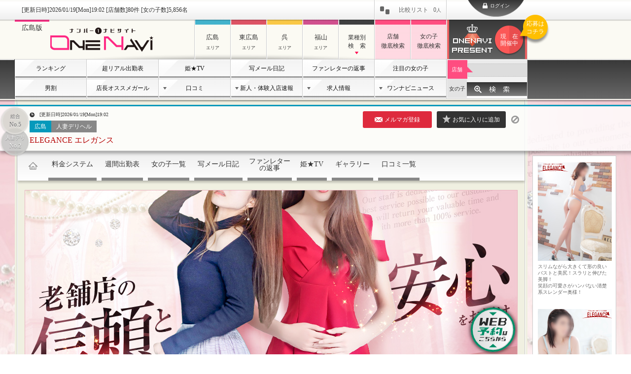

--- FILE ---
content_type: text/html; charset=UTF-8
request_url: https://onenavi.jp/hiroshima/pc/dx/?shop_id=158
body_size: 62565
content:
<!DOCTYPE html>
<html lang="ja" >
<head>
<!-- Google tag (gtag.js) -->
<script async src="https://www.googletagmanager.com/gtag/js?id=G-9NJJ0TDM6Q"></script>
<script>
  window.dataLayer = window.dataLayer || [];
  function gtag(){dataLayer.push(arguments);}
  gtag('js', new Date());

  gtag('config', 'G-9NJJ0TDM6Q');
  gtag('config', 'UA-56474532-1');
</script>
<meta charset="utf-8">
<meta name="description" content="広島の人妻デリヘルのELEGANCE エレガンスです。広島の風俗店・風俗嬢を探すなら、ワンナビで決まり！多彩なコンテンツであなた好みの風俗ライフをバックアップします。" />
<meta name="keywords" content="広島,風俗,デリヘル,ソープ,ヘルス,onenavi.jp,人妻デリヘル,ELEGANCE エレガンス" />
<meta name="format-detection" content="telephone=no">
<link rel="shortcut icon" href="/favicon.ico" type="image/x-icon">
<link rel="apple-touch-icon" href="/apple-touch-icon.png" sizes="180x180">
<link rel="icon" type="image/png" href="/android-touch-icon.png" sizes="192x192">
<meta name="robots" content="index,follow">


<link rel="alternate" media="only screen and (max-width: 640px)" href="https://onenavi.jp/hiroshima/sp/dx/?shop_id=158">


<link rel="stylesheet" href="../css/default.css?v030" />
<link rel="stylesheet" href="../css/layout.css?v030" />
<link rel="stylesheet" href="../css/home.css?v030" />
<link rel="stylesheet" href="../css/sub.css?v030" />
<link rel="stylesheet" href="../css/shop.css?v030" />
<link rel="stylesheet" href="../css/dx.css?v030" />
<link rel="stylesheet" href="../js/jquery.fancybox.css?v030" />
<link rel="stylesheet" href="../js/camera/camera_shop_dx.css?v030" />

<script src="//ajax.googleapis.com/ajax/libs/jquery/1.9.1/jquery.min.js"></script>
<script src="//ajax.googleapis.com/ajax/libs/jqueryui/1.9.1/jquery-ui.min.js"></script>

<!-- jquery 1.9 $.browser対策-->
<script src="../js/jquery.depend.min.js"></script>
<script src="../js/jquery.cookie.js"></script>
<script src="../js/common.js?v030"></script>

<script src="../js/fademenu.js?v030"></script>
<script src="../js/slide_shop_dx.js?v030"></script>
<script src="../js/jquery.heightLine.js?v030"></script>
<script src="../js/jquery.fancybox.js?v030"></script>
<script src="../js/camera/camera_shop_dx.js?v030"></script>
<script src="../js/dx.js?v030"></script>
<script src="../js/dexie.js/dexie.min.js?v030"></script>
<script src="../js/dexie.js/dexie.func.js.php?v030"></script>

<title>ELEGANCE エレガンス | 広島の人妻デリヘル | 広島風俗デリヘル情報サイト★ワンナビ</title>

<script>
$(function() {
	sp_redirect('onenavi.jp');
});
</script>
<style type="text/css">
div#topBar div#shopHeader .note a {
	color:#b40000;
}#container.dx {
	background-color:#ffffff;
}
.dx #contentsWrap {
   background-image:url(/upimage/hiroshima/shop_title/0000/0001/158-dx_pc_bg.jpg);
   background-position: center 0;
   background-repeat:repeat;
   background-size:100%;
      
}
div#pageTitle>div,
div.shopHomeCont.attend div.title, 
div.shopHomeCont.diary div.title, 
div.shopHomeCont.tv div.title, 
div.shopHomeCont.ranking div.title, 
div.shopHomeCont.gallery div.title, 
div.shopHomeCont.beauty div.title, 
div.shopHomeCont.album div.title,
div.shopHomeCont.eventNews div.title,
div.shopHomeCont.shopNews div.title,
div.sideContWrap h3.sideTitle,
div.sideContWrap div.sideTitle,
div#attention_girl div.title
{
	background: #b40000;
}
div#pageTitle h2,
div#pageTitle h3,
div#pageTitle p,
div.shopHomeCont.attend div.title a,
div.shopHomeCont.attend div.title h3,
div.shopHomeCont.attend div.title div,
div.shopHomeCont.diary div.title a,
div.shopHomeCont.diary div.title h3,
div.shopHomeCont.diary div.title div,
div.shopHomeCont.tv div.title a,
div.shopHomeCont.tv div.title h3,
div.shopHomeCont.tv div.title div,
div.shopHomeCont.ranking div.title a,
div.shopHomeCont.ranking div.title h3,
div.shopHomeCont.ranking div.title div,
div.shopHomeCont.gallery div.title a,
div.shopHomeCont.gallery div.title h3,
div.shopHomeCont.gallery div.title div,
div.shopHomeCont.beauty div.title a,
div.shopHomeCont.beauty div.title h3,
div.shopHomeCont.beauty div.title div,
div.shopHomeCont.album div.title a,
div.shopHomeCont.album div.title h3,
div.shopHomeCont.album div.title div,
div.shopHomeCont.eventNews div.title a,
div.shopHomeCont.eventNews div.title h3,
div.shopHomeCont.eventNews div.title div,
div.shopHomeCont.shopNews div.title a,
div.shopHomeCont.shopNews div.title h3,
div.shopHomeCont.shopNews div.title div,
div#attention_girl div.title a,
div#attention_girl div.title h3,
div#attention_girl div.title div
{

    color: #ffffff;
}
div.sideContWrap h3.sideTitle a,
div.sideContWrap div.sideTitle a
{

    color: #ffffff!important;
}

</style>
<script>
// Good ボタン初期動作
var std_ids = [542652,542622,542599];
var pd_ids = [8584028,8583936,8583838];
var idb = createDatabase();
std_good_list_init(idb, std_ids);
pd_good_list_init(idb, pd_ids);

jQuery(function($) {
    sendVote();
    addFavShop();
    addCompare('compare_list_hiroshima');
    btnBlock();
    addBlockShop();

	reviewFancyBox();
	shopvoteFancyBox();

    $("a.loginForm").fancybox({
        'width':420,
        'height':450,
        'autoSize':false,
        'autoResize':false,
        'type' : 'iframe',
        'beforeShow':function() {
            $(".fancybox-inner").css({
                'padding':0,
                'margin-left':0,
                'border-radius':0
            });
        },
        'afterShow':function(){
            $(".fancybox-close").css({
                'right':'-4px'
            });
        }

    });

	halfAccordion();
	freeFullAcc();

})
</script>
</head>
<body id="shopHome" class="sTop areacolor1">
  <svg style="position: absolute; width: 0; height: 0; overflow: hidden;" version="1.1" xmlns="http://www.w3.org/2000/svg" xmlns:xlink="http://www.w3.org/1999/xlink">
<defs>
<symbol id="icon-rich_icon_handshake" class="handshake" viewBox="0 0 32 32">
<title>求人情報</title>
<path class="handcolor" fill="#ccc" d="M19.968 24.691l1.587-1.382 1.37 1.382-1.587 1.37-1.37-1.37zM25.869 18.97l1.587-1.368 1.37 1.368-1.587 1.37-1.37-1.37zM2.944 13.261l9.997-10.522 7.488 7.552-1.818 1.818-5.901-5.939-8.397 8.461-1.37-1.37zM15.885 2.97l-2.944-2.739-12.941 12.8 2.726 2.97-2.726 2.739 13.158 13.261 2.726-2.74 2.726 2.74 13.158-13.030-2.714-2.739 2.944-2.97-13.158-13.261-2.957 2.97zM2.944 18.97c0 0 10.074-9.984 9.997-10.061l5.901 5.952 4.314-4.352-5.683-5.709 1.37-1.6 9.984 10.061-15.885 16-1.37-1.37 7.949-8-1.587-1.6-7.949 8-1.357-1.382 7.936-8-1.587-1.37-7.718 7.768-1.357-1.368 7.718-7.77-1.587-1.6-7.718 7.77-1.37-1.37zM22.925 21.939l1.587-1.37 1.357 1.37-1.587 1.368-1.357-1.368zM17.254 27.661l1.587-1.37 1.357 1.37-1.587 1.37-1.357-1.37z"></path>
</symbol>

<symbol id="icon-rich_alpha_icon_richlogo" viewBox="0 0 115 20">
<title>リッチアルファ</title>
<g>
    <polygon points="107.938,14.025 100.565,14.025 100.565,6.652 
        104.252,6.652 104.252,5.178 99.091,5.178 99.091,15.5 109.413,15.5 109.413,10.339 107.938,10.339     "/>
    <polygon points="104.62,4.44 106.909,6.576 103.515,9.97 
        104.62,11.076 108.052,7.644 110.15,9.602 110.15,4.44    "/>
</g>
<g>
    <path d="M38.61,5.615h-5.117c-0.201,0-0.365-0.164-0.365-0.367V3.057c0-0.202,0.164-0.365,0.365-0.365h3.655
        c0.201,0,0.366-0.165,0.366-0.366v-0.73c0-0.201-0.165-0.366-0.366-0.366H26.185c-0.2,0-0.365,0.165-0.365,0.366v0.73
        c0,0.201,0.165,0.366,0.365,0.366h3.655c0.201,0,0.365,0.163,0.365,0.365v2.192c0,0.203-0.164,0.367-0.365,0.367h-5.117
        c-0.2,0-0.365,0.164-0.365,0.364V6.71c0,0.202,0.165,0.366,0.365,0.366h5.117c0.201,0,0.365,0.163,0.365,0.365v2.648
        c0,0.401-0.11,0.779-0.298,1.102l-3.425,5.934c-0.303,0.524-0.123,1.195,0.4,1.497c0.525,0.303,1.195,0.125,1.498-0.401l4.52-7.823
        c0.136-0.211,0.218-0.458,0.228-0.724V7.442c0-0.202,0.164-0.365,0.365-0.365h5.117c0.201,0,0.365-0.164,0.365-0.366V5.979
        C38.976,5.779,38.812,5.615,38.61,5.615z M30.205,13.31l-2.583,4.474c-0.061,0.105-0.195,0.141-0.3,0.081s-0.143-0.195-0.081-0.3
        l2.964-5.131V13.31z"/>
    <path d="M67.847,5.615h-2.194c-0.202,0-0.364,0.163-0.364,0.364v2.434l-2.924,5.064V1.595
        c0-0.203-0.164-0.366-0.365-0.366h-1.524c-0.201,0-0.365,0.163-0.365,0.366v16.079l0.002-0.005
        c-0.002,0.38,0.193,0.751,0.548,0.954c0.523,0.303,1.195,0.125,1.496-0.401L68.063,7.99c0.1-0.172,0.146-0.358,0.147-0.542V7.445
        V5.979C68.211,5.778,68.048,5.615,67.847,5.615z M65.288,11.044l-3.892,6.739c-0.062,0.105-0.197,0.141-0.301,0.08
        c-0.104-0.06-0.141-0.195-0.08-0.299l4.272-7.397V11.044z"/>
    <path d="M3.325,1.229H1.132c-0.202,0-0.365,0.163-0.365,0.366v8.039C0.767,9.836,0.93,10,1.132,10h2.193
        c0.2,0,0.365-0.164,0.365-0.366V1.595C3.69,1.393,3.525,1.229,3.325,1.229z"/>
    <path d="M39.34,1.229c-0.2,0-0.364,0.165-0.364,0.366v0.73c0,0.201,0.164,0.366,0.364,0.366h10.003l0,0
        l-2.365,4.096c-0.303,0.524-0.123,1.195,0.403,1.498c0.523,0.303,1.194,0.123,1.497-0.401l3.842-6.655H39.34z M49.343,5.322
        l-1.225,2.123c-0.062,0.104-0.194,0.141-0.3,0.08c-0.105-0.06-0.141-0.194-0.08-0.298l1.604-2.781V5.322z"/>
    <path d="M54.658,1.339c-0.04-0.068-0.112-0.11-0.19-0.11h-1.013c-0.079,0-0.149,0.042-0.189,0.11
        l-3.906,6.764c-0.038,0.067-0.038,0.151,0,0.219c0.04,0.067,0.112,0.11,0.189,0.11h1.013c0.079,0,0.151-0.042,0.19-0.11
        l3.906-6.764C54.696,1.491,54.696,1.407,54.658,1.339z"/>
    <path d="M10.635,1.229H8.441c-0.202,0-0.366,0.163-0.366,0.366v8.495c0,0.401-0.108,0.779-0.297,1.102
        l-3.425,5.934c-0.304,0.524-0.122,1.195,0.401,1.497c0.523,0.303,1.193,0.125,1.497-0.401l4.521-7.823
        c0.133-0.211,0.216-0.458,0.226-0.724v-8.08C10.999,1.393,10.836,1.229,10.635,1.229z M8.075,13.31l-2.582,4.474
        c-0.062,0.105-0.194,0.141-0.301,0.081c-0.105-0.061-0.141-0.195-0.08-0.3l2.963-5.131V13.31z"/>
    <path d="M45.921,5.615h-2.193c-0.202,0-0.365,0.163-0.365,0.364v5.569c0,0.401-0.109,0.776-0.298,1.098
        v0.004l-2.583,4.475c-0.302,0.524-0.122,1.195,0.402,1.497c0.522,0.303,1.194,0.125,1.498-0.401l3.677-6.364
        c0.135-0.211,0.216-0.458,0.228-0.724V5.979C46.286,5.778,46.123,5.615,45.921,5.615z M44.204,13.31l-2.584,4.474
        c-0.059,0.105-0.193,0.141-0.299,0.081c-0.104-0.061-0.14-0.195-0.08-0.3l2.963-5.131V13.31z"/>
    <path d="M57.612,5.615H55.42c-0.201,0-0.365,0.163-0.365,0.364v5.569c0,0.401-0.109,0.776-0.297,1.098v0.004
        l-2.582,4.475c-0.304,0.524-0.124,1.195,0.4,1.497c0.524,0.303,1.194,0.125,1.498-0.401l3.677-6.364
        c0.134-0.211,0.218-0.458,0.227-0.724V5.979C57.978,5.778,57.814,5.615,57.612,5.615z M55.896,13.31l-2.582,4.474
        c-0.062,0.105-0.195,0.141-0.3,0.081c-0.104-0.061-0.141-0.195-0.08-0.3l2.962-5.131V13.31z"/>
    <path d="M21.946,5.615h-2.048c-0.119,0-0.218,0.098-0.218,0.219v6.419c0,0.401-0.108,0.778-0.297,1.102
        l-2.177,3.771c-0.303,0.524-0.122,1.195,0.401,1.497c0.523,0.303,1.194,0.125,1.498-0.401l2.831-4.904
        c0.135-0.211,0.217-0.458,0.229-0.724v-6.76C22.166,5.713,22.066,5.615,21.946,5.615z M19.681,15.474l-1.335,2.31
        c-0.06,0.105-0.194,0.141-0.299,0.081s-0.141-0.195-0.08-0.3l1.714-2.967V15.474z"/>
    <path d="M18.803,8.539c0-0.808-0.653-1.462-1.462-1.462c-0.402,0-0.768,0.164-1.032,0.428l-0.833,0.832
        c-0.1-0.709-0.709-1.256-1.444-1.256c-0.808,0-1.462,0.654-1.462,1.462c0,0.807,0.654,1.462,1.462,1.462
        c0.403,0,0.769-0.164,1.033-0.429l0.832-0.832C15.997,9.454,16.604,10,17.341,10C18.149,10,18.803,9.345,18.803,8.539z
         M16.757,8.539c0-0.323,0.262-0.585,0.584-0.584c0.324,0,0.586,0.262,0.586,0.584s-0.262,0.585-0.586,0.585
        C17.019,9.124,16.757,8.861,16.757,8.539z"/>
    <path d="M78.645,1.229H68.576c-0.202,0-0.365,0.165-0.365,0.366v0.73c0,0.201,0.163,0.366,0.365,0.366h6.78
        c0.402,0,0.731,0.328,0.731,0.73v6.668c0,0.401-0.112,0.779-0.298,1.102l-3.427,5.934c-0.302,0.524-0.121,1.195,0.402,1.497
        c0.523,0.303,1.194,0.125,1.499-0.401l4.518-7.823C78.918,10.188,79,9.942,79.01,9.675v-8.08
        C79.01,1.393,78.848,1.229,78.645,1.229z M76.088,13.31l-2.584,4.474c-0.062,0.105-0.194,0.141-0.301,0.081
        c-0.104-0.061-0.139-0.195-0.079-0.3l2.964-5.131V13.31z"/>
    <path d="M81.641,5.615c-0.15,0-0.274,0.123-0.274,0.274v0.547c0,0.151,0.124,0.273,0.274,0.273h7.502l0,0
        l-1.774,3.073c-0.225,0.393-0.092,0.896,0.302,1.123c0.393,0.227,0.896,0.092,1.123-0.301l2.882-4.991H81.641z M89.143,8.684
        l-0.919,1.592c-0.046,0.079-0.146,0.106-0.224,0.061c-0.082-0.045-0.106-0.146-0.063-0.225l1.205-2.085V8.684z"/>
    <path d="M93.127,5.697c-0.028-0.051-0.083-0.082-0.141-0.082h-0.761c-0.059,0-0.113,0.031-0.142,0.082
        l-2.929,5.074c-0.03,0.05-0.03,0.113,0,0.164c0.027,0.05,0.083,0.082,0.142,0.082h0.759c0.061,0,0.112-0.031,0.144-0.082
        l2.928-5.074C93.158,5.811,93.158,5.749,93.127,5.697z"/>
    <path d="M86.576,8.903h-1.646c-0.151,0-0.274,0.124-0.274,0.274v4.177c0,0.3-0.081,0.581-0.223,0.823v0.003
        l-1.938,3.356c-0.226,0.393-0.092,0.896,0.301,1.123c0.395,0.227,0.897,0.092,1.124-0.301l2.758-4.773
        c0.102-0.158,0.162-0.344,0.171-0.542V9.178C86.85,9.027,86.726,8.903,86.576,8.903z M85.288,14.675l-1.938,3.354
        c-0.045,0.079-0.146,0.106-0.225,0.061c-0.079-0.045-0.105-0.146-0.06-0.225l2.222-3.849V14.675z"/>
</g>
</symbol>

<symbol id="icon-worklogo" viewBox="0 0 326 40">
    <polygon points="309.495,10.404 304.358,10.404 304.358,13.506 307.302,13.506 300.131,20.676 302.324,22.869 309.495,15.699 
        309.495,18.643 312.597,18.643 312.597,13.506 312.597,10.404 "/>
    <polygon points="309.495,26.495 296.505,26.495 296.505,13.506 301.256,13.506 301.256,10.404 296.505,10.404 293.403,10.404 
        293.403,13.506 293.403,26.495 293.403,29.596 296.505,29.596 309.495,29.596 312.597,29.596 312.597,26.495 312.597,21.745 
        309.495,21.745 "/>
    <circle cx="51.933" cy="7.762" r="7.343"/>
    <path d="M39.695,3.356c0-0.271-0.22-0.489-0.49-0.489H1.023c-0.271,0-0.489,0.219-0.489,0.489v16.154
        C0.534,19.781,0.753,20,1.023,20h6.364c0.271,0,0.49-0.219,0.49-0.489v-8.812c0-0.27,0.219-0.489,0.489-0.489h23.497
        c0.27,0,0.489,0.22,0.489,0.489v8.077c0,7.423-6.039,13.462-13.462,13.462h-8.364c-0.129,0-0.254,0.051-0.346,0.143l-6.363,6.365
        c-0.309,0.307-0.09,0.834,0.346,0.834h14.727l0,0c11.472,0,20.805-9.332,20.805-20.804h-0.001h0.001V3.356z"/>
    <path d="M119.976,10.21h-13.707c-0.271,0-0.49-0.22-0.49-0.489V0.909c0-0.271-0.219-0.489-0.488-0.489h-6.365
        c-0.27,0-0.488,0.219-0.488,0.489v8.812c0,0.27-0.219,0.489-0.49,0.489H86.401c-0.13,0-0.254,0.052-0.346,0.144l-6.366,6.365
        c-0.308,0.308-0.09,0.834,0.346,0.834h17.911c0.271,0,0.49,0.219,0.49,0.489v0.734c0,7.263-5.781,13.2-12.983,13.454
        c-0.266,0.008-0.479,0.219-0.479,0.484v6.367c0,0.273,0.227,0.5,0.501,0.494c11.24-0.268,20.303-9.496,20.303-20.8v-0.734
        c0-0.271,0.219-0.489,0.49-0.489h13.707c0.27,0,0.488-0.219,0.488-0.488v-6.366C120.464,10.429,120.245,10.21,119.976,10.21z"/>
    <path d="M163.825,0.909c0-0.271-0.219-0.489-0.49-0.489h-13.307c-3.41,0-6.482,2.256-7.314,5.564
        c-0.318,1.274-0.277,2.494,0.018,3.615c0.08,0.309-0.15,0.609-0.471,0.609h-9.068c-0.271,0-0.49-0.219-0.49-0.488V0.909
        c0-0.271-0.219-0.489-0.49-0.489h-6.363c-0.27,0-0.49,0.219-0.49,0.489v17.867l0,0l0,0c0,11.472,9.334,20.804,20.805,20.804l0,0
        h8.078c0.27,0,0.488-0.219,0.488-0.488v-6.363c0-0.271-0.219-0.49-0.488-0.49h-8.078c-7.434,0-13.461-6.027-13.461-13.462v-0.734
        c0-0.271,0.219-0.489,0.49-0.489h23.984l0,0c2.061,0.103,4.016-1.016,4.896-2.881c1.748-3.702-0.479-7.345-3.785-8.021l5.395-5.395
        C163.771,1.166,163.825,1.044,163.825,0.909z M149.835,11.352c-1.982,0-3.59-1.607-3.59-3.59c0-1.981,1.607-3.589,3.59-3.589
        c1.98,0,3.588,1.607,3.588,3.589C153.423,9.744,151.815,11.352,149.835,11.352z M159.013,12.046c0,1.014-0.822,1.835-1.836,1.835
        s-1.836-0.821-1.836-1.835c0-1.013,0.822-1.835,1.836-1.835S159.013,11.033,159.013,12.046z"/>
    <path d="M70.776,10.354L42.385,38.746c-0.309,0.307-0.091,0.834,0.346,0.834h9c0.129,0,0.254-0.051,0.346-0.143l28.392-28.393
        c0.309-0.309,0.09-0.835-0.346-0.835h-9C70.992,10.21,70.868,10.262,70.776,10.354z"/>
    <path d="M202.216,8.25l-12.461-7.195c-1.469-0.848-3.871-0.848-5.34,0L171.954,8.25c-1.469,0.848-2.67,2.93-2.67,4.625v14.252
        c0,1.695,1.201,3.775,2.67,4.623l12.461,7.195c1.469,0.848,3.871,0.848,5.34,0l12.461-7.195c1.467-0.848,2.67-2.928,2.67-4.623
        V12.875C204.886,11.18,203.683,9.098,202.216,8.25z M183.747,27.137c0,2.457-1.992,4.449-4.449,4.449v-4.449V9.336h4.449V27.137z
         M187.753,11.561c0-1.229,0.996-2.225,2.225-2.225s2.225,0.996,2.225,2.225s-0.996,2.226-2.225,2.226S187.753,12.789,187.753,11.561
        z M194.872,31.586h-4.449V20.461v-4.45c2.457,0,4.449,1.993,4.449,4.45V31.586z M195.317,13.786c-1.229,0-2.225-0.997-2.225-2.226
        s0.996-2.225,2.225-2.225s2.225,0.996,2.225,2.225S196.546,13.786,195.317,13.786z"/>
    <path d="M240.04,8.25l-12.459-7.195c-1.469-0.848-3.873-0.848-5.342,0L209.78,8.25c-1.469,0.848-2.67,2.93-2.67,4.625v14.252
        c0,1.695,1.201,3.775,2.67,4.623l12.459,7.195c1.469,0.848,3.873,0.848,5.342,0l12.459-7.195c1.469-0.848,2.67-2.928,2.67-4.623
        V12.875C242.71,11.18,241.509,9.098,240.04,8.25z M228.47,20.461v11.125h-4.449V20.461v-1.335l-3.561,3.56h-6.295l13.352-13.35
        h6.293l-7.385,7.385C227.653,17.512,228.47,18.891,228.47,20.461z"/>
    <path d="M277.866,8.25l-12.461-7.195c-1.467-0.848-3.871-0.848-5.34,0L247.606,8.25c-1.469,0.848-2.67,2.93-2.67,4.625v14.252
        c0,1.695,1.201,3.775,2.67,4.623l12.459,7.195c1.469,0.848,3.873,0.848,5.34,0l12.461-7.195c1.469-0.848,2.67-2.928,2.67-4.623
        V12.875C280.536,11.18,279.335,9.098,277.866,8.25z M262.735,20.461v6.676c0,2.457-1.992,4.449-4.449,4.449v-4.449v-6.676v-4.45
        V9.336h4.449v6.675h6.676l4.449,4.45H262.735z"/>
</symbol>

</defs>
</svg>
  <div id="addCompare"><div class="balloon-top">比較リストに<br />追加されました。</div></div>  <div id="container" class="dx">	<div id="contWrap" class="">
      <div id="loginFormWrap">
	<form id="login_form" method="post" action="../login.php">
	<input type="hidden" name="dir" value="2" />
	<input type="hidden" name="reload" value="1" />
	<div id="loginForm">
		<p class="title">ログイン</p>
		<div class="note">
			<p class="explan">ログインすると「ファンレターの送信」や「お気に入りの登録」等、の会員サービスがご利用頂けます。</p>
			<p class="link"><a href="../entry/">新規登録はこちらから</a></p>
		</div>
		<div class="inputForm">
			<p class="fLh"><input name="memail" type="text" placeholder="メールアドレス" /></p>
			<p class="fRh"><input name="mpass" type="password" placeholder="パスワード" /></p>
			<p class="fNone"><input id="mauto" name="mauto" type="checkbox" value="1" /><label for="mauto">ログインしたままにする</label></p>
		</div>
		<div class="btn">
			<p class="entryLogin"><input type="submit" value="ログイン"></p>
			<p><a href="../password/">パスワードを忘れた場合はコチラ</a></p>
		</div>
		<p class="btnLogin"><a href="#"><span>ログイン</span></a></p>
	</div>
	<div id="loginErrorWrap">
		<div id="loginError">
			<p class="note"></p>
			<p id="errorClose"><img src="../img/icon_cross.png" width="15" height="15" class="opcOver" alt="閉じる"></p>
		</div>
	</div>
	</form>
</div>      <div id="header">
  
  <p class="shadow"></p>
  <div id="headerWrap">
  	<div id="verMenu">
  	  
  	  <p class="logInfo">[更新日時]2026/01/19[Mon]19:02 [店舗数]80件 [女の子数]5,856名</p>
  	  <ul class="compare"><li><a href="../compare/">比較リスト<span class="qty">0</span><span class="unit">人</span></a></li></ul>
  	</div>

    <div id="areaMenu">
      <h1 class="fLh "><a href="../home.php"><img src="../img/logo.png" width="364" height="80" alt="広島の人妻デリヘルのELEGANCE エレガンスです。広島風俗デリヘル情報サイト★ワンナビ" /><span>広島版</span></a></h1>
      
      
      <ul>
        <li id="a1"><a href="../search/shop_result.php?sch_area=1&sch_name="><p>広島</p><span>エリア</span></a></li><li id="a2"><a href="../search/shop_result.php?sch_area=2&sch_name="><p>東広島</p><span>エリア</span></a></li><li id="a3"><a href="../search/shop_result.php?sch_area=3&sch_name="><p>呉</p><span>エリア</span></a></li><li id="a4"><a href="../search/shop_result.php?sch_area=4&sch_name="><p>福山</p><span>エリア</span></a></li>
        <li id="a5" class="ddItem"><a href="#"><p>業種別<span>検　索</span></p></a><div class="ddMenu"><ul><li><a href="../search/shop_result.php?sch_area=0&sch_name=&sch_kind%5B%5D=1">デリヘル</a></li><li><a href="../search/shop_result.php?sch_area=0&sch_name=&sch_kind%5B%5D=23">派遣型性感エステ</a></li><li><a href="../search/shop_result.php?sch_area=0&sch_name=&sch_kind%5B%5D=15">店舗型オナクラ</a></li></ul><ul><li><a href="../search/shop_result.php?sch_area=0&sch_name=&sch_kind%5B%5D=10">人妻デリヘル</a></li><li><a href="../search/shop_result.php?sch_area=0&sch_name=&sch_kind%5B%5D=3">ソープヘルス</a></li><li><a href="../search/shop_result.php?sch_area=0&sch_name=&sch_kind%5B%5D=8">セクキャバ</a></li></ul><ul><li><a href="../search/shop_result.php?sch_area=0&sch_name=&sch_kind%5B%5D=20">激安デリヘル</a></li><li><a href="../search/shop_result.php?sch_area=0&sch_name=&sch_kind%5B%5D=5">ソープランド</a></li></ul><ul><li><a href="../search/shop_result.php?sch_area=0&sch_name=&sch_kind%5B%5D=21">待ち合せ型デリヘル</a></li><li><a href="../search/shop_result.php?sch_area=0&sch_name=&sch_kind%5B%5D=4">店舗型性感エステ</a></li></ul></div></li>
        <li id="a6"><a href="../search/shop_result.php"><p>店舗<br />徹底検索</p></a></li>
        <li id="a7"><a href="../search/"><p>女の子<br />徹底検索</p></a></li>
      </ul>
      <div class="fRh"><a id="headPresent" href="../present/">ワンナビプレゼント<p class="mark mark3">現　在<br />開催中</p></a></div>
      <div class="presentHere"><a href="../present/" class="opcOver"><p>応募は<br/>コチラ</p></a></div>
    </div>

    <div id="globalMenu">
      <ul>
        <li id="gGirlRanking"><a href="../ranking/">ランキング</a></li>
        <li id="gAttend"><a href="../attend/">超リアル出勤表</a></li>
        <li id="gHimeTv"><a href="../himetv/">姫★TV</a></li>
        <li id="gDiary"><a href="../diary/">写メール日記</a></li>
        <li id="gFanletter"><a href="../fanletter/">ファンレターの返事</a></li>
        
        <li id="gAttention"><a href="../featuredgirl/">注目の女の子</a></li>

        <li id="gAnnounce"><a href="../coupon/">男割</a></li>
        <li id="gSuggest"><a href="../suggest/">店長オススメガール</a></li>
        <li id="gReview"><a href="#">口コミ</a>
			<div class="ddMenu" style="display: none;">
				<ul>
					<li><a href="../review/">口コミ一覧</a></li>
					<li><a href="../review/guide.php">口コミ投稿について</a></li>
				</ul>
			</div>
		</li>
        <li id="gRecruit"><a href="#">新人・体験入店速報</a>
			<div class="ddMenu" style="display: none;">
				<ul>
					<li><a href="../fresh/">新人速報</a></li>
					<li><a href="../report/">体験入店速報</a></li>
				</ul>
			</div>
		</li>
        <li id="gRecruit"><a href="#">求人情報</a>
			<div class="ddMenu" style="display: none;">
				<ul>
					<li><a href="../news/rich_recruit.php">キャスト求人</a></li>
					<li><a href="../staff/staff_recruit.php">スタッフ求人</a></li>
				</ul>
			</div>
		</li>
        <li id="gNews"><a href="#">ワンナビニュース</a>
          <div class="ddMenu" style="z-index:10000;">
            <ul>
              <li><a href="../arrival/">新着店舗</a></li>
              <li><a href="../news/">ショップニュース</a></li>
              <li><a href="../news/event.php">イベントニュース</a></li>
              <li><a href="../local/">エリア情報</a></li>
              <li><a href="../announce/">お知らせ</a></li>
            </ul>
          </div>
        </li>
      </ul>
      <div id="searchBox">
        <form id="TopNameSearch" data-path="../" action="../search/shop_result.php" method="post">
          <div class="fukidashi">
            <p class="shop"><input name="target" type="radio" class="iRadio" id="fukiShop"  checked="checked" value="1"><label for="fukiShop" class="checked">店舗</label></p>
            <p class="girl"><input name="target" type="radio" class="iRadio" id="fukiGirl" value="2"><label for="fukiGirl">女の子</label></p>
          </div>
		  <p class="searchInput"><input type="text" name="sch_name" /></p>
		  <p class="searchBtn"><input type="submit" value="" class="headSerchBtn"></p>
		</form>
	  </div>
	</div>
  </div>
</div>
      <div id="contentsWrap">
        <div id="topBarWrap" class="">
  <div id="topBar">
    <div id="shopHeader">
      <ul class="btns">
        <li class="fav shopFavBtn"><a id="loginShopFav" href="../member/login.php"><span class="icon_fav fav-add"></span><span class="txt">お気に入りに追加</span></a></li>
        <li class="mag"><a href="../dx/mailmagagine/?shop_id=158" class="opcOver"><span class="dxIconBtn mag"></span><span class="dxIconTxt">メルマガ登録</span></a></li>
	  </ul>

	  <span class="btn_block bl_shop"><span><img class="" src="../img/btn_block.png" alt="blockボタン"></span><a id="loginShopBlock" href="../member/login.php">このショップをブロックする</a></span>

	<div class="rankBadge"><p class="total other"><span>総合</span>No.5</p><p class="genre sliver"><span>人妻デリ</span>No.2</p></div>
	  <p class="time">[更新日時]2026/01/19[Mon]19:02</p>
	  <div class="type">
<p class="area areacolor1">広島</p>
<p class="kind"><span>人妻デリヘル</span></p>


</div>
	  <h2 class="note"><a href="../dx/?shop_id=158">ELEGANCE エレガンス</a></h2>
	</div>
  </div>
</div>        <div id="contents" class="shopHomeHead">
          <div id="mainContWrap">
            <div id="shopTopMenu"><ul>
  <li class="smTop"><a href="../dx/?shop_id=158"><img src="../img/icon_home.png" alt="TOP"></a></li>
  <li class="smPrice"><a href="../dx/charge/?shop_id=158">料金システム</a></li>
  <li class="smAttend"><a href="../dx/attend/?shop_id=158">週間出勤表</a></li>
  <li class="smGirlList"><a href="../dx/girllist/?shop_id=158">女の子一覧</a></li>
  <li class="sm_diary"><a href="../dx/diary/?shop_id=158">写メール日記</a></li>
  <li class="sm_fletter"><a href="../dx/fanletter/?shop_id=158">ファンレターの返事</a></li>
  <li class="sm_tv"><a href="../dx/himetv/?shop_id=158">姫★TV</a></li>
  
  <li class="smGallery"><a href="../dx/gallery/?shop_id=158">ギャラリー</a></li>
  
  
  <li class="smReview"><a href="../dx/review/?shop_id=158">口コミ一覧</a></li>
 </ul></div>            <div class="homeLeadWrap">
              <div id="shopCamera">
  <div class="camera_box"><div class="camera_wrap" id="slide"><div data-src="/upimage/hiroshima/shop_title/0000/0001/158_dx_pc_slidetop-12.jpg" data-link="" data-target="" ></div><div data-src="/upimage/hiroshima/shop_title/0000/0001/158_dx_pc_slide-10.jpg" data-link="https://onenavi.jp/hiroshima/pc/dx/news/event.php?shop_id=158" data-target="" ></div><div data-src="/upimage/hiroshima/shop_title/0000/0001/158_dx_pc_slide-27.jpg" data-link="https://ele-deli.jp/" data-target="_blank" ></div><div data-src="/upimage/hiroshima/shop_title/0000/0001/158_dx_pc_slide-26.jpg" data-link="https://onenavi.jp/hiroshima/pc/dx/attend/?shop_id=158" data-target="" ></div><div data-src="/upimage/hiroshima/shop_title/0000/0001/158_dx_pc_slide-24.jpg" data-link="https://onenavi.work/hiroshima/recruit/?sid=48" data-target="_blank" ></div></div></div>
</div>
<script>
jQuery(function($){
	$('#slide').camera({
		loader: 'none',
		playPause: false,
		time: 3000,
		transPeriod: 1000,
		height: '550px',
		navigation: true,
		autoAdvance: true,
	});
});
</script>              <div id="shopSuggestCont">
                <p class="tel"><span>082-249-6131</span></p>                                <p class="webreserve_btn">
                    					<a id="loginGirlFav" href="../member/login.php">
                        <span>WEB予約</span>
                    </a>
                </p>                <div id="shopAppeal">
                  <div class="shopSgGirl">
  <p class="img"><a href="../dx/girl/?shop_id=158&amp;girl_id=181840"><img src="https://img2.onenavi.jp/upimage/hiroshima/fudol_img/0000/1818/181840-1.jpg?1766284859" width="420" height="560" class="opcOver"/></a></p>
  <div>
    <p class="prof cf"><span class="name">せりな(42)</span></p>
    <p class="prof cf"><span class="girltype">人妻系・スタンダード</span></p>
    <p class="prof cf"><span class="icons"><span class="fRh rec">オススメ</span><span class="fLh diary active">写メール</span><span class="fLh fan active">ファンレター</span><span class="fLh tv active">姫TV</span></span></p>
  </div>
</div>                  <div class="shopInfo">
                    <div>広島の老舗人妻店「エレガンス」。<br />
お客様の大切なお時間と料金に、常に“100％以上の満足”でお応えいたします。<br />
落ち着きある大人の女性、初々しい新妻、刺激的な痴女系、そして欲望を秘めた淫ら妻まで、多彩な女性が在籍。<br />
心を込めた丁寧な接客と濃密で忘れられない時間で、特別なひとときを演出いたします。<br />
極上の癒しと高揚を、ぜひ「エレガンス」でご体感ください。</div>
                    <table><tr><th>店舗名</th><td>ELEGANCE エレガンス</td></tr><tr><th>住所・地域</th><td>広島市内</td></tr><tr><th>営業時間</th><td>9:00-ラスト</td></tr><tr><th>受付時間</th><td>8:30-受付開始</td></tr><tr><th>電話番号</th><td>082-249-6131</td></tr><tr><th>HP</th><td class="outerLink"><a href="https://ele-deli.jp/" target="_blank">オフィシャルHP</a></td></tr><tr>
	<th rowspan="1">求人募集</th>
	<td class="worklogo"><a href="https://onenavi.work/hiroshima/recruit/?sid=48" target="_blank"><svg class="icon icon-worklogo"><use xlink:href="#icon-worklogo"></use></svg></a>
</td>
</tr></table>                  </div>
                </div>

              </div>
            </div>
			
            <div id="sideMenu"><div id="sideOtokowari"><div class="sticket">男割</div><div class="note"><span class="title">ワンナビ限定コース！！60分⇒14,000円！！</span>OPEN～19:00　フリー限定【60分・14,000円】<br />
<br />
19:00～ラスト　指名可能【60分・14,000円】<br />
<br />
上記のお値段でご案内いたします！<br />
<br />
※お電話の際に必ず「ワンナビの男割見ました。」とお伝えください。<br />
<br />
ご予約・お問い合わせ<br />
TEL:082-249-6131</div></div><div id="sideDiary" class="sideContWrap">
	<div class="homeGirlList">
		<span class="titleIcon"></span>
		<div class="title"><div class="sideTitle"><a href="diary/?shop_id=158">写メール日記</a></div></div>
		<div class="upShadow"><ul><li class="new">
	<div class="time">
		<p class="day"><span>01/19</span>[Mon]18:08</p>
		<p class="name"><a href="../dx/girl/diary.php?shop_id=158&girl_id=184224&pd_id=8584028">のりか(37)</a></p>
	</div>
	<div class="mailCont bb0">
		<p class="img"><a href="../dx/girl/diary.php?shop_id=158&girl_id=184224&pd_id=8584028"><img src="https://img1.onenavi.jp/upimage/hiroshima/diary_img/0008/5840/8584028-1s.jpg" width="103" class="opcOver"/></a></p>
		<p class="greeting"><a href="../dx/girl/diary.php?shop_id=158&girl_id=184224&pd_id=8584028">KartiniX 30…</a></p>
		<div id="pd_8584028" class="good_0">0</div>
	</div>
</li><li class="new">
	<div class="time">
		<p class="day"><span>01/19</span>[Mon]16:28</p>
		<p class="name"><a href="../dx/girl/diary.php?shop_id=158&girl_id=191345&pd_id=8583936">体験さん35歳(35)</a></p>
	</div>
	<div class="mailCont bb0">
		<p class="img"><a href="../dx/girl/diary.php?shop_id=158&girl_id=191345&pd_id=8583936"><img src="https://img1.onenavi.jp/upimage/hiroshima/diary_img/0008/5839/8583936-1s.jpg" width="103" class="opcOver"/></a></p>
		<p class="greeting"><a href="../dx/girl/diary.php?shop_id=158&girl_id=191345&pd_id=8583936">無事♡</a></p>
		<div id="pd_8583936" class="good_0">0</div>
	</div>
</li><li class="new">
	<div class="time">
		<p class="day"><span>01/19</span>[Mon]14:44</p>
		<p class="name"><a href="../dx/girl/diary.php?shop_id=158&girl_id=171427&pd_id=8583838">しょうの(28)</a></p>
	</div>
	<div class="mailCont bb0">
		<p class="img"><a href="../dx/girl/diary.php?shop_id=158&girl_id=171427&pd_id=8583838"><img src="https://img1.onenavi.jp/upimage/hiroshima/diary_img/0008/5838/8583838-1s.jpg" width="103" class="opcOver"/></a></p>
		<p class="greeting"><a href="../dx/girl/diary.php?shop_id=158&girl_id=171427&pd_id=8583838">出勤予定！</a></p>
		<div id="pd_8583838" class="good_0">0</div>
	</div>
</li></ul></div>
	</div>
</div><div id="sideTv" class="sideContWrap himetv">
	<div class="homeGirlList">
		<span class="titleIcon"></span>
		<div class="title"><div class="sideTitle"><a href="himetv/?shop_id=158">姫★TV</a></div></div>
		<div class="upShadow"><ul><li class="new">
	<div class="time">
		<p class="day"><span>01/19</span>[Mon]18:43</p>
		<p class="name"><a href="../dx/girl/himetv.php?shop_id=158&girl_id=184224&std_did=542652">のりか(37)</a></p>
	</div>
	<div class="mailCont bb0">
		<a href="../dx/girl/himetv.php?shop_id=158&girl_id=184224&std_did=542652" class="thumbprev">
			<div class="thumb">
				<div class="tvImg">
					<p class="playTime">00:05</p>
					<p class="img"><img src="https://dj8b9lmjd3uu7.cloudfront.net/5037455398907/20260119184502_0c577f26b1d86efac17d31cb0f92dac352d83adbf3f279622b1c80fbccc4e3f4_2.jpg" class="opcOver"/></p>
					<p class="btnFilm"></p>
				</div>
			</div>
			<div class="player" style="top:5px;left:10px;"></div>
		</a>
		<p class="greeting"><a href="../dx/girl/himetv.php?shop_id=158&girl_id=184224&std_did=542652">動画です☆</a></p>
		<div id="std_542652" class="good_0">0</div>
	</div>
</li><li class="new">
	<div class="time">
		<p class="day"><span>01/19</span>[Mon]17:26</p>
		<p class="name"><a href="../dx/girl/himetv.php?shop_id=158&girl_id=90457&std_did=542622">ゆり(39)</a></p>
	</div>
	<div class="mailCont bb0">
		<a href="../dx/girl/himetv.php?shop_id=158&girl_id=90457&std_did=542622" class="thumbprev">
			<div class="thumb">
				<div class="tvImg">
					<p class="playTime">00:05</p>
					<p class="img"><img src="https://dj8b9lmjd3uu7.cloudfront.net/5037455398907/20260119172801_62d042201a98bd54fae6cbd3eb5cf1008c9c6b343e72bb1ffef997b23867e3bb_2.jpg" class="opcOver"/></p>
					<p class="btnFilm"></p>
				</div>
			</div>
			<div class="player" style="top:5px;left:10px;"></div>
		</a>
		<p class="greeting"><a href="../dx/girl/himetv.php?shop_id=158&girl_id=90457&std_did=542622">ぬぎ</a></p>
		<div id="std_542622" class="good_0">0</div>
	</div>
</li><li class="new">
	<div class="time">
		<p class="day"><span>01/19</span>[Mon]16:09</p>
		<p class="name"><a href="../dx/girl/himetv.php?shop_id=158&girl_id=190223&std_did=542599">ゆう(32)</a></p>
	</div>
	<div class="mailCont bb0">
		<a href="../dx/girl/himetv.php?shop_id=158&girl_id=190223&std_did=542599" class="thumbprev">
			<div class="thumb">
				<div class="tvImg">
					<p class="playTime">00:08</p>
					<p class="img"><img src="https://dj8b9lmjd3uu7.cloudfront.net/5037455398907/20260119161101_e61a45d90405b9708675c90923478273ce8ce9fefc6faa511cfc57bc331835ce_3.jpg" class="opcOver"/></p>
					<p class="btnFilm"></p>
				</div>
			</div>
			<div class="player" style="top:5px;left:10px;"></div>
		</a>
		<p class="greeting"><a href="../dx/girl/himetv.php?shop_id=158&girl_id=190223&std_did=542599">無題</a></p>
		<div id="std_542599" class="good_0">0</div>
	</div>
</li></ul></div>
	</div>
</div></div>

            <div class="mainContWrap">
              <div id="mainCont">
                <div id="shopCont"><div class="shopHomeCont attend">
	<span class="titleIcon"></span>
	<div class="title">
		<div><span id="shopAttendDay">01月19日</span> の出勤表</div>
		<p><a href="attend/?shop_id=158">もっと見る＞</a></p>
	</div>
	<div class="upShadow">
		<div id="shopAttendCal"><ul><li id="t1" class=" selected" data-mon="01" data-day="19"><div><span>19</span>Mon</div></li><li id="t2" class="" data-mon="01" data-day="20"><div><span>20</span>Tue</div></li><li id="t3" class="" data-mon="01" data-day="21"><div><span>21</span>Wed</div></li><li id="t4" class="" data-mon="01" data-day="22"><div><span>22</span>Thu</div></li><li id="t5" class="" data-mon="01" data-day="23"><div><span>23</span>Fri</div></li><li id="t6" class="sat" data-mon="01" data-day="24"><div><span>24</span>Sat</div></li><li id="t7" class="sun" data-mon="01" data-day="25"><div><span>25</span>Sun</div></li></ul></div>
		<div id="sHomeAttendCont">
			<ul id="attendSlide"><li id="a1">
	<div class="homeGirlList">
		<ul><li>
	<div class="pubGirlListWrap">
		<p class="prof cf">
			<a href="../dx/girl/?shop_id=158&amp;girl_id=181840"><span class="name">せりな(42)</span></a>
			<span class="girltype">人妻系・スタンダード</span>
			<span class="icons"><span class="fRh rec">オススメ</span><span class="fLh diary active">写メール</span><span class="fLh fan active">ファンレター</span><span class="fLh tv active">姫TV</span></span>
		</p>
		<div class="detail cf">
			<p class="fLh"><a href="../dx/girl/?shop_id=158&amp;girl_id=181840"><img src="https://img2.onenavi.jp/upimage/hiroshima/fudol_img/0000/1818/181840-1.jpg?1766284859" width="103" height="137" class="opcOver"/></a></p>
			<div class="fRh">
				<p class="state wait">現在待機中</p><p class="time wait">12:00&thinsp;-&thinsp;21:00</p>
				<p class="size">T163<br />B88(E) W59 H88</p>
			</div>
		</div>
		<div class="memCtrl">
<p class="compareBtn" data-girl_id="181840"><a href="javascript:void(0)"><span>ボタン</span>比較する</a></p><p id="review_181840" class="review "><a href="../member/login.php" class="reviewForm"><span>ボタン</span>マイレビュー<br />を追加する</a></p>
</div>
 	</div>
</li><li>
	<div class="pubGirlListWrap">
		<p class="prof cf">
			<a href="../dx/girl/?shop_id=158&amp;girl_id=147728"><span class="name">そら(32)</span></a>
			<span class="girltype">モデル系・スレンダー</span>
			<span class="icons"><span class="fRh rec">オススメ</span><span class="fLh diary active">写メール</span><span class="fLh fan active">ファンレター</span><span class="fLh tv active">姫TV</span></span>
		</p>
		<div class="detail cf">
			<p class="fLh"><a href="../dx/girl/?shop_id=158&amp;girl_id=147728"><img src="https://img2.onenavi.jp/upimage/hiroshima/fudol_img/0000/1477/147728-1.jpg?1763986243" width="103" height="137" class="opcOver"/></a></p>
			<div class="fRh">
				<p class="state wait">現在待機中</p><p class="time wait">19:00&thinsp;-&thinsp;02:00</p>
				<p class="size">T160<br />B83(C) W57 H84</p>
			</div>
		</div>
		<div class="memCtrl">
<p class="compareBtn" data-girl_id="147728"><a href="javascript:void(0)"><span>ボタン</span>比較する</a></p><p id="review_147728" class="review "><a href="../member/login.php" class="reviewForm"><span>ボタン</span>マイレビュー<br />を追加する</a></p>
</div>
 	</div>
</li><li>
	<div class="pubGirlListWrap">
		<p class="prof cf">
			<a href="../dx/girl/?shop_id=158&amp;girl_id=169765"><span class="name">さな(38)</span></a>
			<span class="girltype">美人系・スレンダー</span>
			<span class="icons"><span class="fRh rec">オススメ</span><span class="fLh diary active">写メール</span><span class="fLh fan active">ファンレター</span><span class="fLh tv active">姫TV</span></span>
		</p>
		<div class="detail cf">
			<p class="fLh"><a href="../dx/girl/?shop_id=158&amp;girl_id=169765"><img src="https://img2.onenavi.jp/upimage/hiroshima/fudol_img/0000/1697/169765-1.jpg?1738378767" width="103" height="137" class="opcOver"/></a></p>
			<div class="fRh">
				<p class="state wait">現在待機中</p><p class="time wait">19:00&thinsp;-&thinsp;00:00</p>
				<p class="size">T165<br />B88(D) W59 H88</p>
			</div>
		</div>
		<div class="memCtrl">
<p class="compareBtn" data-girl_id="169765"><a href="javascript:void(0)"><span>ボタン</span>比較する</a></p><p id="review_169765" class="review "><a href="../member/login.php" class="reviewForm"><span>ボタン</span>マイレビュー<br />を追加する</a></p>
</div>
 	</div>
</li><li>
	<div class="pubGirlListWrap">
		<p class="prof cf">
			<a href="../dx/girl/?shop_id=158&amp;girl_id=177117"><span class="name">さき(37)</span></a>
			<span class="girltype">人妻系・スレンダー</span>
			<span class="icons"><span class="fLh diary active">写メール</span><span class="fLh fan active">ファンレター</span><span class="fLh tv active">姫TV</span></span>
		</p>
		<div class="detail cf">
			<p class="fLh"><a href="../dx/girl/?shop_id=158&amp;girl_id=177117"><img src="https://img2.onenavi.jp/upimage/hiroshima/fudol_img/0000/1771/177117-1.jpg?1761116993" width="103" height="137" class="opcOver"/></a></p>
			<div class="fRh">
				<p class="state finish">受付終了</p><p class="time finish">09:00&thinsp;-&thinsp;17:00</p><p class="comment">◆満員御礼◆</p>
				<p class="size">T164<br />B88(D) W58 H88</p>
			</div>
		</div>
		<div class="memCtrl">
<p class="compareBtn" data-girl_id="177117"><a href="javascript:void(0)"><span>ボタン</span>比較する</a></p><p id="review_177117" class="review "><a href="../member/login.php" class="reviewForm"><span>ボタン</span>マイレビュー<br />を追加する</a></p>
</div>
 	</div>
</li><li>
	<div class="pubGirlListWrap">
		<p class="prof cf">
			<a href="../dx/girl/?shop_id=158&amp;girl_id=184357"><span class="name">はな(39)</span></a>
			<span class="girltype">人妻系・スレンダー</span>
			<span class="icons"><span class="fLh diary active">写メール</span><span class="fLh fan active">ファンレター</span><span class="fLh tv active">姫TV</span></span>
		</p>
		<div class="detail cf">
			<p class="fLh"><a href="../dx/girl/?shop_id=158&amp;girl_id=184357"><img src="https://img2.onenavi.jp/upimage/hiroshima/fudol_img/0000/1843/184357-1.jpg?1765419234" width="103" height="137" class="opcOver"/></a></p>
			<div class="fRh">
				<p class="state finish">受付終了</p><p class="time finish">09:30&thinsp;-&thinsp;11:00</p><p class="comment">◆満員御礼◆</p>
				<p class="size">T147<br />B82(C) W57 H85</p>
			</div>
		</div>
		<div class="memCtrl">
<p class="compareBtn" data-girl_id="184357"><a href="javascript:void(0)"><span>ボタン</span>比較する</a></p><p id="review_184357" class="review "><a href="../member/login.php" class="reviewForm"><span>ボタン</span>マイレビュー<br />を追加する</a></p>
</div>
 	</div>
</li><li>
	<div class="pubGirlListWrap">
		<p class="prof cf">
			<a href="../dx/girl/?shop_id=158&amp;girl_id=158789"><span class="name">さくら(41)</span></a>
			<span class="girltype">人妻系・スレンダー</span>
			<span class="icons"><span class="fLh diary active">写メール</span><span class="fLh fan active">ファンレター</span><span class="fLh tv active">姫TV</span></span>
		</p>
		<div class="detail cf">
			<p class="fLh"><a href="../dx/girl/?shop_id=158&amp;girl_id=158789"><img src="https://img2.onenavi.jp/upimage/hiroshima/fudol_img/0000/1587/158789-1.jpg?1768532927" width="103" height="137" class="opcOver"/></a></p>
			<div class="fRh">
				<p class="state finish">受付終了</p><p class="time finish">10:00&thinsp;-&thinsp;19:00</p><p class="comment">◆満員御礼◆</p>
				<p class="size">T156<br />B85(D) W56 H85</p>
			</div>
		</div>
		<div class="memCtrl">
<p class="compareBtn" data-girl_id="158789"><a href="javascript:void(0)"><span>ボタン</span>比較する</a></p><p id="review_158789" class="review "><a href="../member/login.php" class="reviewForm"><span>ボタン</span>マイレビュー<br />を追加する</a></p>
</div>
 	</div>
</li><li>
	<div class="pubGirlListWrap">
		<p class="prof cf">
			<a href="../dx/girl/?shop_id=158&amp;girl_id=184224"><span class="name">のりか(37)</span></a>
			<span class="girltype">人妻系・スタンダード</span>
			<span class="icons"><span class="fLh diary active">写メール</span><span class="fLh fan active">ファンレター</span><span class="fLh tv active">姫TV</span></span>
		</p>
		<div class="detail cf">
			<p class="fLh"><a href="../dx/girl/?shop_id=158&amp;girl_id=184224"><img src="https://img2.onenavi.jp/upimage/hiroshima/fudol_img/0000/1842/184224-1.jpg?1760162341" width="103" height="137" class="opcOver"/></a></p>
			<div class="fRh">
				<p class="state finish">受付終了</p><p class="time finish">10:00&thinsp;-&thinsp;17:00</p><p class="comment">◆満員御礼◆</p>
				<p class="size">T160<br />B86(D) W59 H88</p>
			</div>
		</div>
		<div class="memCtrl">
<p class="compareBtn" data-girl_id="184224"><a href="javascript:void(0)"><span>ボタン</span>比較する</a></p><p id="review_184224" class="review "><a href="../member/login.php" class="reviewForm"><span>ボタン</span>マイレビュー<br />を追加する</a></p>
</div>
 	</div>
</li><li>
	<div class="pubGirlListWrap">
		<p class="prof cf">
			<a href="../dx/girl/?shop_id=158&amp;girl_id=61899"><span class="name">あかね(39)</span></a>
			<span class="girltype">人妻系・スレンダー</span>
			<span class="icons"><span class="fLh diary active">写メール</span><span class="fLh fan ">ファンレター</span><span class="fLh tv ">姫TV</span></span>
		</p>
		<div class="detail cf">
			<p class="fLh"><a href="../dx/girl/?shop_id=158&amp;girl_id=61899"><img src="https://img2.onenavi.jp/upimage/hiroshima/fudol_img/0000/0618/61899-1.jpg?1754620136" width="103" height="137" class="opcOver"/></a></p>
			<div class="fRh">
				<p class="state finish">受付終了</p><p class="time finish">10:00&thinsp;-&thinsp;17:00</p><p class="comment">◆満員御礼◆</p>
				<p class="size">T165<br />B83(B) W57 H84</p>
			</div>
		</div>
		<div class="memCtrl">
<p class="compareBtn" data-girl_id="61899"><a href="javascript:void(0)"><span>ボタン</span>比較する</a></p><p id="review_61899" class="review "><a href="../member/login.php" class="reviewForm"><span>ボタン</span>マイレビュー<br />を追加する</a></p>
</div>
 	</div>
</li><li>
	<div class="pubGirlListWrap">
		<p class="prof cf">
			<a href="../dx/girl/?shop_id=158&amp;girl_id=135167"><span class="name">まりえ(38)</span></a>
			<span class="girltype">人妻系・スタンダード</span>
			<span class="icons"><span class="fLh diary active">写メール</span><span class="fLh fan active">ファンレター</span><span class="fLh tv active">姫TV</span></span>
		</p>
		<div class="detail cf">
			<p class="fLh"><a href="../dx/girl/?shop_id=158&amp;girl_id=135167"><img src="https://img2.onenavi.jp/upimage/hiroshima/fudol_img/0000/1351/135167-1.jpg?1762998118" width="103" height="137" class="opcOver"/></a></p>
			<div class="fRh">
				<p class="state finish">受付終了</p><p class="time finish">10:00&thinsp;-&thinsp;15:00</p><p class="comment">◆満員御礼◆</p>
				<p class="size">T158<br />B88(E) W59 H88</p>
			</div>
		</div>
		<div class="memCtrl">
<p class="compareBtn" data-girl_id="135167"><a href="javascript:void(0)"><span>ボタン</span>比較する</a></p><p id="review_135167" class="review "><a href="../member/login.php" class="reviewForm"><span>ボタン</span>マイレビュー<br />を追加する</a></p>
</div>
 	</div>
</li><li>
	<div class="pubGirlListWrap">
		<p class="prof cf">
			<a href="../dx/girl/?shop_id=158&amp;girl_id=134478"><span class="name">はるか(39)</span></a>
			<span class="girltype">美人系・スタンダード</span>
			<span class="icons"><span class="fLh diary active">写メール</span><span class="fLh fan active">ファンレター</span><span class="fLh tv active">姫TV</span></span>
		</p>
		<div class="detail cf">
			<p class="fLh"><a href="../dx/girl/?shop_id=158&amp;girl_id=134478"><img src="https://img2.onenavi.jp/upimage/hiroshima/fudol_img/0000/1344/134478-1.jpg?1764469724" width="103" height="137" class="opcOver"/></a></p>
			<div class="fRh">
				<p class="state finish">受付終了</p><p class="time finish">10:00&thinsp;-&thinsp;13:30</p><p class="comment">◆満員御礼◆</p>
				<p class="size">T164<br />B84(C) W59 H86</p>
			</div>
		</div>
		<div class="memCtrl">
<p class="compareBtn" data-girl_id="134478"><a href="javascript:void(0)"><span>ボタン</span>比較する</a></p><p id="review_134478" class="review "><a href="../member/login.php" class="reviewForm"><span>ボタン</span>マイレビュー<br />を追加する</a></p>
</div>
 	</div>
</li><li>
	<div class="pubGirlListWrap">
		<p class="prof cf">
			<a href="../dx/girl/?shop_id=158&amp;girl_id=178183"><span class="name">りょうこ(37)</span></a>
			<span class="girltype">人妻系・グラマー</span>
			<span class="icons"><span class="fLh diary active">写メール</span><span class="fLh fan active">ファンレター</span><span class="fLh tv active">姫TV</span></span>
		</p>
		<div class="detail cf">
			<p class="fLh"><a href="../dx/girl/?shop_id=158&amp;girl_id=178183"><img src="https://img2.onenavi.jp/upimage/hiroshima/fudol_img/0000/1781/178183-1.jpg?1738394655" width="103" height="137" class="opcOver"/></a></p>
			<div class="fRh">
				<p class="state finish">受付終了</p><p class="time finish">10:00&thinsp;-&thinsp;12:00</p><p class="comment">◆満員御礼◆</p>
				<p class="size">T169<br />B90(D) W60 H88</p>
			</div>
		</div>
		<div class="memCtrl">
<p class="compareBtn" data-girl_id="178183"><a href="javascript:void(0)"><span>ボタン</span>比較する</a></p><p id="review_178183" class="review "><a href="../member/login.php" class="reviewForm"><span>ボタン</span>マイレビュー<br />を追加する</a></p>
</div>
 	</div>
</li><li>
	<div class="pubGirlListWrap">
		<p class="prof cf">
			<a href="../dx/girl/?shop_id=158&amp;girl_id=189805"><span class="name">すわ(28)</span></a>
			<span class="girltype">人妻系・スレンダー</span>
			<span class="icons"><span class="fLh diary active">写メール</span><span class="fLh fan active">ファンレター</span><span class="fLh tv active">姫TV</span></span>
		</p>
		<div class="detail cf">
			<p class="fLh"><a href="../dx/girl/?shop_id=158&amp;girl_id=189805"><img src="https://img2.onenavi.jp/upimage/hiroshima/fudol_img/0000/1898/189805-1.jpg?1763309072" width="103" height="137" class="opcOver"/></a></p>
			<div class="fRh">
				<p class="state finish">受付終了</p><p class="time finish">11:00&thinsp;-&thinsp;15:00</p><p class="comment">◆満員御礼◆</p>
				<p class="size">T150<br />B82(C) W55 H84</p>
			</div>
		</div>
		<div class="memCtrl">
<p class="compareBtn" data-girl_id="189805"><a href="javascript:void(0)"><span>ボタン</span>比較する</a></p><p id="review_189805" class="review "><a href="../member/login.php" class="reviewForm"><span>ボタン</span>マイレビュー<br />を追加する</a></p>
</div>
 	</div>
</li><li>
	<div class="pubGirlListWrap">
		<p class="prof cf">
			<a href="../dx/girl/?shop_id=158&amp;girl_id=187886"><span class="name">かぐや(29)</span></a>
			<span class="girltype">人妻系・スレンダー</span>
			<span class="icons"><span class="fLh diary active">写メール</span><span class="fLh fan active">ファンレター</span><span class="fLh tv active">姫TV</span></span>
		</p>
		<div class="detail cf">
			<p class="fLh"><a href="../dx/girl/?shop_id=158&amp;girl_id=187886"><img src="https://img2.onenavi.jp/upimage/hiroshima/fudol_img/0000/1878/187886-1.jpg?1760679466" width="103" height="137" class="opcOver"/></a></p>
			<div class="fRh">
				<p class="state finish">受付終了</p><p class="time finish">11:30&thinsp;-&thinsp;13:00</p><p class="comment">◆満員御礼◆</p>
				<p class="size">T154<br />B88(D) W57 H88</p>
			</div>
		</div>
		<div class="memCtrl">
<p class="compareBtn" data-girl_id="187886"><a href="javascript:void(0)"><span>ボタン</span>比較する</a></p><p id="review_187886" class="review "><a href="../member/login.php" class="reviewForm"><span>ボタン</span>マイレビュー<br />を追加する</a></p>
</div>
 	</div>
</li><li>
	<div class="pubGirlListWrap">
		<p class="prof cf">
			<a href="../dx/girl/?shop_id=158&amp;girl_id=189033"><span class="name">かおる(36)</span></a>
			<span class="girltype">人妻系・スタンダード</span>
			<span class="icons"><span class="fLh diary active">写メール</span><span class="fLh fan active">ファンレター</span><span class="fLh tv active">姫TV</span></span>
		</p>
		<div class="detail cf">
			<p class="fLh"><a href="../dx/girl/?shop_id=158&amp;girl_id=189033"><img src="https://img2.onenavi.jp/upimage/hiroshima/fudol_img/0000/1890/189033-1.jpg?1761928323" width="103" height="137" class="opcOver"/></a></p>
			<div class="fRh">
				<p class="state finish">受付終了</p><p class="time finish">13:00&thinsp;-&thinsp;16:30</p><p class="comment">◆満員御礼◆</p>
				<p class="size">T158<br />B87(D) W59 H90</p>
			</div>
		</div>
		<div class="memCtrl">
<p class="compareBtn" data-girl_id="189033"><a href="javascript:void(0)"><span>ボタン</span>比較する</a></p><p id="review_189033" class="review "><a href="../member/login.php" class="reviewForm"><span>ボタン</span>マイレビュー<br />を追加する</a></p>
</div>
 	</div>
</li><li>
	<div class="pubGirlListWrap">
		<p class="prof cf">
			<a href="../dx/girl/?shop_id=158&amp;girl_id=75169"><span class="name">いぶき(38)</span></a>
			<span class="girltype">人妻系・スレンダー</span>
			<span class="icons"><span class="fLh diary active">写メール</span><span class="fLh fan active">ファンレター</span><span class="fLh tv active">姫TV</span></span>
		</p>
		<div class="detail cf">
			<p class="fLh"><a href="../dx/girl/?shop_id=158&amp;girl_id=75169"><img src="https://img2.onenavi.jp/upimage/hiroshima/fudol_img/0000/0751/75169-1.jpg?1738378739" width="103" height="137" class="opcOver"/></a></p>
			<div class="fRh">
				<p class="state finish">受付終了</p><p class="time finish">14:30&thinsp;-&thinsp;20:30</p><p class="comment">◆満員御礼◆</p>
				<p class="size">T160<br />B85(E) W58 H86</p>
			</div>
		</div>
		<div class="memCtrl">
<p class="compareBtn" data-girl_id="75169"><a href="javascript:void(0)"><span>ボタン</span>比較する</a></p><p id="review_75169" class="review "><a href="../member/login.php" class="reviewForm"><span>ボタン</span>マイレビュー<br />を追加する</a></p>
</div>
 	</div>
</li><li>
	<div class="pubGirlListWrap">
		<p class="prof cf">
			<a href="../dx/girl/?shop_id=158&amp;girl_id=191288"><span class="name">体験さん29歳(29)</span></a>
			<span class="girltype">美人系・スレンダー</span>
			<span class="icons"><span class="fLh diary active">写メール</span><span class="fLh fan active">ファンレター</span><span class="fLh tv active">姫TV</span></span>
		</p>
		<div class="detail cf">
			<p class="fLh"><a href="../dx/girl/?shop_id=158&amp;girl_id=191288"><img src="https://img2.onenavi.jp/upimage/hiroshima/fudol_img/0000/1912/191288-1.jpg?1766990298" width="103" height="137" class="opcOver"/></a></p>
			<div class="fRh">
				<p class="state rest">-</p><p class="comment">次回1/20(火)9時～</p>
				<p class="size">T153<br />B80(B) W55 H82</p>
			</div>
		</div>
		<div class="memCtrl">
<p class="compareBtn" data-girl_id="191288"><a href="javascript:void(0)"><span>ボタン</span>比較する</a></p><p id="review_191288" class="review "><a href="../member/login.php" class="reviewForm"><span>ボタン</span>マイレビュー<br />を追加する</a></p>
</div>
 	</div>
</li><li>
	<div class="pubGirlListWrap">
		<p class="prof cf">
			<a href="../dx/girl/?shop_id=158&amp;girl_id=174335"><span class="name">りの(41)</span></a>
			<span class="girltype">人妻系・スタンダード</span>
			<span class="icons"><span class="fLh diary active">写メール</span><span class="fLh fan active">ファンレター</span><span class="fLh tv active">姫TV</span></span>
		</p>
		<div class="detail cf">
			<p class="fLh"><a href="../dx/girl/?shop_id=158&amp;girl_id=174335"><img src="https://img2.onenavi.jp/upimage/hiroshima/fudol_img/0000/1743/174335-1.jpg?1763262160" width="103" height="137" class="opcOver"/></a></p>
			<div class="fRh">
				<p class="state rest">-</p><p class="comment">次回1/20(火)11時～</p>
				<p class="size">T159<br />B92(G) W60 H88</p>
			</div>
		</div>
		<div class="memCtrl">
<p class="compareBtn" data-girl_id="174335"><a href="javascript:void(0)"><span>ボタン</span>比較する</a></p><p id="review_174335" class="review "><a href="../member/login.php" class="reviewForm"><span>ボタン</span>マイレビュー<br />を追加する</a></p>
</div>
 	</div>
</li><li>
	<div class="pubGirlListWrap">
		<p class="prof cf">
			<a href="../dx/girl/?shop_id=158&amp;girl_id=90074"><span class="name">ちひろ(42)</span></a>
			<span class="girltype">人妻系・スタンダード</span>
			<span class="icons"><span class="fLh diary active">写メール</span><span class="fLh fan active">ファンレター</span><span class="fLh tv active">姫TV</span></span>
		</p>
		<div class="detail cf">
			<p class="fLh"><a href="../dx/girl/?shop_id=158&amp;girl_id=90074"><img src="https://img2.onenavi.jp/upimage/hiroshima/fudol_img/0000/0900/90074-1.jpg?1763360615" width="103" height="137" class="opcOver"/></a></p>
			<div class="fRh">
				<p class="state rest">-</p><p class="comment">次回1/20(火)11時～</p>
				<p class="size">T154<br />B84(D) W58 H85</p>
			</div>
		</div>
		<div class="memCtrl">
<p class="compareBtn" data-girl_id="90074"><a href="javascript:void(0)"><span>ボタン</span>比較する</a></p><p id="review_90074" class="review "><a href="../member/login.php" class="reviewForm"><span>ボタン</span>マイレビュー<br />を追加する</a></p>
</div>
 	</div>
</li><li>
	<div class="pubGirlListWrap">
		<p class="prof cf">
			<a href="../dx/girl/?shop_id=158&amp;girl_id=153227"><span class="name">あい(38)</span></a>
			<span class="girltype">清楚系・スレンダー</span>
			<span class="icons"><span class="fLh diary active">写メール</span><span class="fLh fan ">ファンレター</span><span class="fLh tv active">姫TV</span></span>
		</p>
		<div class="detail cf">
			<p class="fLh"><a href="../dx/girl/?shop_id=158&amp;girl_id=153227"><img src="https://img2.onenavi.jp/upimage/hiroshima/fudol_img/0000/1532/153227-1.jpg?1738380249" width="103" height="137" class="opcOver"/></a></p>
			<div class="fRh">
				<p class="state rest">-</p><p class="comment">次回1/20(火)13時～</p>
				<p class="size">T158<br />B86(E) W59 H88</p>
			</div>
		</div>
		<div class="memCtrl">
<p class="compareBtn" data-girl_id="153227"><a href="javascript:void(0)"><span>ボタン</span>比較する</a></p><p id="review_153227" class="review "><a href="../member/login.php" class="reviewForm"><span>ボタン</span>マイレビュー<br />を追加する</a></p>
</div>
 	</div>
</li><li>
	<div class="pubGirlListWrap">
		<p class="prof cf">
			<a href="../dx/girl/?shop_id=158&amp;girl_id=164093"><span class="name">ねね(32)</span></a>
			<span class="girltype">人妻系・スレンダー</span>
			<span class="icons"><span class="fLh diary active">写メール</span><span class="fLh fan active">ファンレター</span><span class="fLh tv active">姫TV</span></span>
		</p>
		<div class="detail cf">
			<p class="fLh"><a href="../dx/girl/?shop_id=158&amp;girl_id=164093"><img src="https://img2.onenavi.jp/upimage/hiroshima/fudol_img/0000/1640/164093-1.jpg?1740875900" width="103" height="137" class="opcOver"/></a></p>
			<div class="fRh">
				<p class="state rest">-</p><p class="comment">次回1/20(火)18時～</p>
				<p class="size">T151<br />B83(C) W57 H84</p>
			</div>
		</div>
		<div class="memCtrl">
<p class="compareBtn" data-girl_id="164093"><a href="javascript:void(0)"><span>ボタン</span>比較する</a></p><p id="review_164093" class="review "><a href="../member/login.php" class="reviewForm"><span>ボタン</span>マイレビュー<br />を追加する</a></p>
</div>
 	</div>
</li></ul>
	</div>
	<div class="pageEjectWrap"><div class="pageEject"><ul></ul></div></div>
</li><li id="a2">
	<div class="homeGirlList">
		<ul><li>
	<div class="pubGirlListWrap">
		<p class="prof cf">
			<a href="../dx/girl/?shop_id=158&amp;girl_id=177117"><span class="name">さき(37)</span></a>
			<span class="girltype">人妻系・スレンダー</span>
			<span class="icons"><span class="fLh diary active">写メール</span><span class="fLh fan active">ファンレター</span><span class="fLh tv active">姫TV</span></span>
		</p>
		<div class="detail cf">
			<p class="fLh"><a href="../dx/girl/?shop_id=158&amp;girl_id=177117"><img src="https://img2.onenavi.jp/upimage/hiroshima/fudol_img/0000/1771/177117-1.jpg?1761116993" width="103" height="137" class="opcOver"/></a></p>
			<div class="fRh">
				<p class="state work">出勤</p><p class="time work">09:00&thinsp;-&thinsp;17:00</p>
				<p class="size">T164<br />B88(D) W58 H88</p>
			</div>
		</div>
		<div class="memCtrl">
<p class="compareBtn" data-girl_id="177117"><a href="javascript:void(0)"><span>ボタン</span>比較する</a></p><p id="review_177117" class="review "><a href="../member/login.php" class="reviewForm"><span>ボタン</span>マイレビュー<br />を追加する</a></p>
</div>
 	</div>
</li><li>
	<div class="pubGirlListWrap">
		<p class="prof cf">
			<a href="../dx/girl/?shop_id=158&amp;girl_id=191288"><span class="name">体験さん29歳(29)</span></a>
			<span class="girltype">美人系・スレンダー</span>
			<span class="icons"><span class="fLh diary active">写メール</span><span class="fLh fan active">ファンレター</span><span class="fLh tv active">姫TV</span></span>
		</p>
		<div class="detail cf">
			<p class="fLh"><a href="../dx/girl/?shop_id=158&amp;girl_id=191288"><img src="https://img2.onenavi.jp/upimage/hiroshima/fudol_img/0000/1912/191288-1.jpg?1766990298" width="103" height="137" class="opcOver"/></a></p>
			<div class="fRh">
				<p class="state work">出勤</p><p class="time work">09:00&thinsp;-&thinsp;16:00</p><p class="comment">◆出勤5日目◆</p>
				<p class="size">T153<br />B80(B) W55 H82</p>
			</div>
		</div>
		<div class="memCtrl">
<p class="compareBtn" data-girl_id="191288"><a href="javascript:void(0)"><span>ボタン</span>比較する</a></p><p id="review_191288" class="review "><a href="../member/login.php" class="reviewForm"><span>ボタン</span>マイレビュー<br />を追加する</a></p>
</div>
 	</div>
</li><li>
	<div class="pubGirlListWrap">
		<p class="prof cf">
			<a href="../dx/girl/?shop_id=158&amp;girl_id=158789"><span class="name">さくら(41)</span></a>
			<span class="girltype">人妻系・スレンダー</span>
			<span class="icons"><span class="fLh diary active">写メール</span><span class="fLh fan active">ファンレター</span><span class="fLh tv active">姫TV</span></span>
		</p>
		<div class="detail cf">
			<p class="fLh"><a href="../dx/girl/?shop_id=158&amp;girl_id=158789"><img src="https://img2.onenavi.jp/upimage/hiroshima/fudol_img/0000/1587/158789-1.jpg?1768532927" width="103" height="137" class="opcOver"/></a></p>
			<div class="fRh">
				<p class="state work">出勤</p><p class="time work">10:00&thinsp;-&thinsp;14:30</p>
				<p class="size">T156<br />B85(D) W56 H85</p>
			</div>
		</div>
		<div class="memCtrl">
<p class="compareBtn" data-girl_id="158789"><a href="javascript:void(0)"><span>ボタン</span>比較する</a></p><p id="review_158789" class="review "><a href="../member/login.php" class="reviewForm"><span>ボタン</span>マイレビュー<br />を追加する</a></p>
</div>
 	</div>
</li><li>
	<div class="pubGirlListWrap">
		<p class="prof cf">
			<a href="../dx/girl/?shop_id=158&amp;girl_id=61899"><span class="name">あかね(39)</span></a>
			<span class="girltype">人妻系・スレンダー</span>
			<span class="icons"><span class="fLh diary active">写メール</span><span class="fLh fan ">ファンレター</span><span class="fLh tv ">姫TV</span></span>
		</p>
		<div class="detail cf">
			<p class="fLh"><a href="../dx/girl/?shop_id=158&amp;girl_id=61899"><img src="https://img2.onenavi.jp/upimage/hiroshima/fudol_img/0000/0618/61899-1.jpg?1754620136" width="103" height="137" class="opcOver"/></a></p>
			<div class="fRh">
				<p class="state work">出勤</p><p class="time work">10:00&thinsp;-&thinsp;17:00</p>
				<p class="size">T165<br />B83(B) W57 H84</p>
			</div>
		</div>
		<div class="memCtrl">
<p class="compareBtn" data-girl_id="61899"><a href="javascript:void(0)"><span>ボタン</span>比較する</a></p><p id="review_61899" class="review "><a href="../member/login.php" class="reviewForm"><span>ボタン</span>マイレビュー<br />を追加する</a></p>
</div>
 	</div>
</li><li>
	<div class="pubGirlListWrap">
		<p class="prof cf">
			<a href="../dx/girl/?shop_id=158&amp;girl_id=178183"><span class="name">りょうこ(37)</span></a>
			<span class="girltype">人妻系・グラマー</span>
			<span class="icons"><span class="fLh diary active">写メール</span><span class="fLh fan active">ファンレター</span><span class="fLh tv active">姫TV</span></span>
		</p>
		<div class="detail cf">
			<p class="fLh"><a href="../dx/girl/?shop_id=158&amp;girl_id=178183"><img src="https://img2.onenavi.jp/upimage/hiroshima/fudol_img/0000/1781/178183-1.jpg?1738394655" width="103" height="137" class="opcOver"/></a></p>
			<div class="fRh">
				<p class="state work">出勤</p><p class="time work">10:00&thinsp;-&thinsp;12:00</p>
				<p class="size">T169<br />B90(D) W60 H88</p>
			</div>
		</div>
		<div class="memCtrl">
<p class="compareBtn" data-girl_id="178183"><a href="javascript:void(0)"><span>ボタン</span>比較する</a></p><p id="review_178183" class="review "><a href="../member/login.php" class="reviewForm"><span>ボタン</span>マイレビュー<br />を追加する</a></p>
</div>
 	</div>
</li><li>
	<div class="pubGirlListWrap">
		<p class="prof cf">
			<a href="../dx/girl/?shop_id=158&amp;girl_id=189805"><span class="name">すわ(28)</span></a>
			<span class="girltype">人妻系・スレンダー</span>
			<span class="icons"><span class="fLh diary active">写メール</span><span class="fLh fan active">ファンレター</span><span class="fLh tv active">姫TV</span></span>
		</p>
		<div class="detail cf">
			<p class="fLh"><a href="../dx/girl/?shop_id=158&amp;girl_id=189805"><img src="https://img2.onenavi.jp/upimage/hiroshima/fudol_img/0000/1898/189805-1.jpg?1763309072" width="103" height="137" class="opcOver"/></a></p>
			<div class="fRh">
				<p class="state work">出勤</p><p class="time work">11:00&thinsp;-&thinsp;16:00</p>
				<p class="size">T150<br />B82(C) W55 H84</p>
			</div>
		</div>
		<div class="memCtrl">
<p class="compareBtn" data-girl_id="189805"><a href="javascript:void(0)"><span>ボタン</span>比較する</a></p><p id="review_189805" class="review "><a href="../member/login.php" class="reviewForm"><span>ボタン</span>マイレビュー<br />を追加する</a></p>
</div>
 	</div>
</li><li>
	<div class="pubGirlListWrap">
		<p class="prof cf">
			<a href="../dx/girl/?shop_id=158&amp;girl_id=174335"><span class="name">りの(41)</span></a>
			<span class="girltype">人妻系・スタンダード</span>
			<span class="icons"><span class="fLh diary active">写メール</span><span class="fLh fan active">ファンレター</span><span class="fLh tv active">姫TV</span></span>
		</p>
		<div class="detail cf">
			<p class="fLh"><a href="../dx/girl/?shop_id=158&amp;girl_id=174335"><img src="https://img2.onenavi.jp/upimage/hiroshima/fudol_img/0000/1743/174335-1.jpg?1763262160" width="103" height="137" class="opcOver"/></a></p>
			<div class="fRh">
				<p class="state work">出勤</p><p class="time work">11:00&thinsp;-&thinsp;17:00</p>
				<p class="size">T159<br />B92(G) W60 H88</p>
			</div>
		</div>
		<div class="memCtrl">
<p class="compareBtn" data-girl_id="174335"><a href="javascript:void(0)"><span>ボタン</span>比較する</a></p><p id="review_174335" class="review "><a href="../member/login.php" class="reviewForm"><span>ボタン</span>マイレビュー<br />を追加する</a></p>
</div>
 	</div>
</li><li>
	<div class="pubGirlListWrap">
		<p class="prof cf">
			<a href="../dx/girl/?shop_id=158&amp;girl_id=90074"><span class="name">ちひろ(42)</span></a>
			<span class="girltype">人妻系・スタンダード</span>
			<span class="icons"><span class="fLh diary active">写メール</span><span class="fLh fan active">ファンレター</span><span class="fLh tv active">姫TV</span></span>
		</p>
		<div class="detail cf">
			<p class="fLh"><a href="../dx/girl/?shop_id=158&amp;girl_id=90074"><img src="https://img2.onenavi.jp/upimage/hiroshima/fudol_img/0000/0900/90074-1.jpg?1763360615" width="103" height="137" class="opcOver"/></a></p>
			<div class="fRh">
				<p class="state work">出勤</p><p class="time work">11:00&thinsp;-&thinsp;18:00</p>
				<p class="size">T154<br />B84(D) W58 H85</p>
			</div>
		</div>
		<div class="memCtrl">
<p class="compareBtn" data-girl_id="90074"><a href="javascript:void(0)"><span>ボタン</span>比較する</a></p><p id="review_90074" class="review "><a href="../member/login.php" class="reviewForm"><span>ボタン</span>マイレビュー<br />を追加する</a></p>
</div>
 	</div>
</li><li>
	<div class="pubGirlListWrap">
		<p class="prof cf">
			<a href="../dx/girl/?shop_id=158&amp;girl_id=181840"><span class="name">せりな(42)</span></a>
			<span class="girltype">人妻系・スタンダード</span>
			<span class="icons"><span class="fRh rec">オススメ</span><span class="fLh diary active">写メール</span><span class="fLh fan active">ファンレター</span><span class="fLh tv active">姫TV</span></span>
		</p>
		<div class="detail cf">
			<p class="fLh"><a href="../dx/girl/?shop_id=158&amp;girl_id=181840"><img src="https://img2.onenavi.jp/upimage/hiroshima/fudol_img/0000/1818/181840-1.jpg?1766284859" width="103" height="137" class="opcOver"/></a></p>
			<div class="fRh">
				<p class="state work">出勤</p><p class="time work">12:00&thinsp;-&thinsp;21:00</p>
				<p class="size">T163<br />B88(E) W59 H88</p>
			</div>
		</div>
		<div class="memCtrl">
<p class="compareBtn" data-girl_id="181840"><a href="javascript:void(0)"><span>ボタン</span>比較する</a></p><p id="review_181840" class="review "><a href="../member/login.php" class="reviewForm"><span>ボタン</span>マイレビュー<br />を追加する</a></p>
</div>
 	</div>
</li><li>
	<div class="pubGirlListWrap">
		<p class="prof cf">
			<a href="../dx/girl/?shop_id=158&amp;girl_id=189033"><span class="name">かおる(36)</span></a>
			<span class="girltype">人妻系・スタンダード</span>
			<span class="icons"><span class="fLh diary active">写メール</span><span class="fLh fan active">ファンレター</span><span class="fLh tv active">姫TV</span></span>
		</p>
		<div class="detail cf">
			<p class="fLh"><a href="../dx/girl/?shop_id=158&amp;girl_id=189033"><img src="https://img2.onenavi.jp/upimage/hiroshima/fudol_img/0000/1890/189033-1.jpg?1761928323" width="103" height="137" class="opcOver"/></a></p>
			<div class="fRh">
				<p class="state work">出勤</p><p class="time work">13:00&thinsp;-&thinsp;16:30</p>
				<p class="size">T158<br />B87(D) W59 H90</p>
			</div>
		</div>
		<div class="memCtrl">
<p class="compareBtn" data-girl_id="189033"><a href="javascript:void(0)"><span>ボタン</span>比較する</a></p><p id="review_189033" class="review "><a href="../member/login.php" class="reviewForm"><span>ボタン</span>マイレビュー<br />を追加する</a></p>
</div>
 	</div>
</li><li>
	<div class="pubGirlListWrap">
		<p class="prof cf">
			<a href="../dx/girl/?shop_id=158&amp;girl_id=153227"><span class="name">あい(38)</span></a>
			<span class="girltype">清楚系・スレンダー</span>
			<span class="icons"><span class="fLh diary active">写メール</span><span class="fLh fan ">ファンレター</span><span class="fLh tv active">姫TV</span></span>
		</p>
		<div class="detail cf">
			<p class="fLh"><a href="../dx/girl/?shop_id=158&amp;girl_id=153227"><img src="https://img2.onenavi.jp/upimage/hiroshima/fudol_img/0000/1532/153227-1.jpg?1738380249" width="103" height="137" class="opcOver"/></a></p>
			<div class="fRh">
				<p class="state work">出勤</p><p class="time work">13:00&thinsp;-&thinsp;19:30</p>
				<p class="size">T158<br />B86(E) W59 H88</p>
			</div>
		</div>
		<div class="memCtrl">
<p class="compareBtn" data-girl_id="153227"><a href="javascript:void(0)"><span>ボタン</span>比較する</a></p><p id="review_153227" class="review "><a href="../member/login.php" class="reviewForm"><span>ボタン</span>マイレビュー<br />を追加する</a></p>
</div>
 	</div>
</li><li>
	<div class="pubGirlListWrap">
		<p class="prof cf">
			<a href="../dx/girl/?shop_id=158&amp;girl_id=164093"><span class="name">ねね(32)</span></a>
			<span class="girltype">人妻系・スレンダー</span>
			<span class="icons"><span class="fLh diary active">写メール</span><span class="fLh fan active">ファンレター</span><span class="fLh tv active">姫TV</span></span>
		</p>
		<div class="detail cf">
			<p class="fLh"><a href="../dx/girl/?shop_id=158&amp;girl_id=164093"><img src="https://img2.onenavi.jp/upimage/hiroshima/fudol_img/0000/1640/164093-1.jpg?1740875900" width="103" height="137" class="opcOver"/></a></p>
			<div class="fRh">
				<p class="state work">出勤</p><p class="time work">18:00&thinsp;-&thinsp;22:00</p><p class="comment">◆満員御礼◆</p>
				<p class="size">T151<br />B83(C) W57 H84</p>
			</div>
		</div>
		<div class="memCtrl">
<p class="compareBtn" data-girl_id="164093"><a href="javascript:void(0)"><span>ボタン</span>比較する</a></p><p id="review_164093" class="review "><a href="../member/login.php" class="reviewForm"><span>ボタン</span>マイレビュー<br />を追加する</a></p>
</div>
 	</div>
</li><li>
	<div class="pubGirlListWrap">
		<p class="prof cf">
			<a href="../dx/girl/?shop_id=158&amp;girl_id=164719"><span class="name">ほのか(29)</span></a>
			<span class="girltype">癒し系・スタンダード</span>
			<span class="icons"><span class="fLh diary active">写メール</span><span class="fLh fan active">ファンレター</span><span class="fLh tv active">姫TV</span></span>
		</p>
		<div class="detail cf">
			<p class="fLh"><a href="../dx/girl/?shop_id=158&amp;girl_id=164719"><img src="https://img2.onenavi.jp/upimage/hiroshima/fudol_img/0000/1647/164719-1.jpg?1738380277" width="103" height="137" class="opcOver"/></a></p>
			<div class="fRh">
				<p class="state work">出勤</p><p class="time work">18:00&thinsp;-&thinsp;00:00</p>
				<p class="size">T161<br />B85(C) W59 H87</p>
			</div>
		</div>
		<div class="memCtrl">
<p class="compareBtn" data-girl_id="164719"><a href="javascript:void(0)"><span>ボタン</span>比較する</a></p><p id="review_164719" class="review "><a href="../member/login.php" class="reviewForm"><span>ボタン</span>マイレビュー<br />を追加する</a></p>
</div>
 	</div>
</li><li>
	<div class="pubGirlListWrap">
		<p class="prof cf">
			<a href="../dx/girl/?shop_id=158&amp;girl_id=171427"><span class="name">しょうの(28)</span></a>
			<span class="girltype">人妻系・ぽっちゃり</span>
			<span class="icons"><span class="fLh diary active">写メール</span><span class="fLh fan active">ファンレター</span><span class="fLh tv active">姫TV</span></span>
		</p>
		<div class="detail cf">
			<p class="fLh"><a href="../dx/girl/?shop_id=158&amp;girl_id=171427"><img src="https://img2.onenavi.jp/upimage/hiroshima/fudol_img/0000/1714/171427-1.jpg?1738378732" width="103" height="137" class="opcOver"/></a></p>
			<div class="fRh">
				<p class="state work">出勤</p><p class="time work">18:30&thinsp;-&thinsp;03:00</p>
				<p class="size">T157<br />B87(F) W62 H89</p>
			</div>
		</div>
		<div class="memCtrl">
<p class="compareBtn" data-girl_id="171427"><a href="javascript:void(0)"><span>ボタン</span>比較する</a></p><p id="review_171427" class="review "><a href="../member/login.php" class="reviewForm"><span>ボタン</span>マイレビュー<br />を追加する</a></p>
</div>
 	</div>
</li><li>
	<div class="pubGirlListWrap">
		<p class="prof cf">
			<a href="../dx/girl/?shop_id=158&amp;girl_id=147728"><span class="name">そら(32)</span></a>
			<span class="girltype">モデル系・スレンダー</span>
			<span class="icons"><span class="fRh rec">オススメ</span><span class="fLh diary active">写メール</span><span class="fLh fan active">ファンレター</span><span class="fLh tv active">姫TV</span></span>
		</p>
		<div class="detail cf">
			<p class="fLh"><a href="../dx/girl/?shop_id=158&amp;girl_id=147728"><img src="https://img2.onenavi.jp/upimage/hiroshima/fudol_img/0000/1477/147728-1.jpg?1763986243" width="103" height="137" class="opcOver"/></a></p>
			<div class="fRh">
				<p class="state work">出勤</p><p class="time work">19:00&thinsp;-&thinsp;02:00</p>
				<p class="size">T160<br />B83(C) W57 H84</p>
			</div>
		</div>
		<div class="memCtrl">
<p class="compareBtn" data-girl_id="147728"><a href="javascript:void(0)"><span>ボタン</span>比較する</a></p><p id="review_147728" class="review "><a href="../member/login.php" class="reviewForm"><span>ボタン</span>マイレビュー<br />を追加する</a></p>
</div>
 	</div>
</li><li>
	<div class="pubGirlListWrap">
		<p class="prof cf">
			<a href="../dx/girl/?shop_id=158&amp;girl_id=135167"><span class="name">まりえ(38)</span></a>
			<span class="girltype">人妻系・スタンダード</span>
			<span class="icons"><span class="fLh diary active">写メール</span><span class="fLh fan active">ファンレター</span><span class="fLh tv active">姫TV</span></span>
		</p>
		<div class="detail cf">
			<p class="fLh"><a href="../dx/girl/?shop_id=158&amp;girl_id=135167"><img src="https://img2.onenavi.jp/upimage/hiroshima/fudol_img/0000/1351/135167-1.jpg?1762998118" width="103" height="137" class="opcOver"/></a></p>
			<div class="fRh">
				<p class="state work">出勤</p><p class="time work">19:00&thinsp;-&thinsp;00:00</p>
				<p class="size">T158<br />B88(E) W59 H88</p>
			</div>
		</div>
		<div class="memCtrl">
<p class="compareBtn" data-girl_id="135167"><a href="javascript:void(0)"><span>ボタン</span>比較する</a></p><p id="review_135167" class="review "><a href="../member/login.php" class="reviewForm"><span>ボタン</span>マイレビュー<br />を追加する</a></p>
</div>
 	</div>
</li><li>
	<div class="pubGirlListWrap">
		<p class="prof cf">
			<a href="../dx/girl/?shop_id=158&amp;girl_id=177057"><span class="name">もか(33)</span></a>
			<span class="girltype">人妻系・スレンダー</span>
			<span class="icons"><span class="fLh diary active">写メール</span><span class="fLh fan active">ファンレター</span><span class="fLh tv active">姫TV</span></span>
		</p>
		<div class="detail cf">
			<p class="fLh"><a href="../dx/girl/?shop_id=158&amp;girl_id=177057"><img src="https://img2.onenavi.jp/upimage/hiroshima/fudol_img/0000/1770/177057-1.jpg?1733284508" width="103" height="137" class="opcOver"/></a></p>
			<div class="fRh">
				<p class="state work">出勤</p><p class="time work">19:00&thinsp;-&thinsp;04:00</p>
				<p class="size">T153<br />B84(C) W58 H85</p>
			</div>
		</div>
		<div class="memCtrl">
<p class="compareBtn" data-girl_id="177057"><a href="javascript:void(0)"><span>ボタン</span>比較する</a></p><p id="review_177057" class="review "><a href="../member/login.php" class="reviewForm"><span>ボタン</span>マイレビュー<br />を追加する</a></p>
</div>
 	</div>
</li><li>
	<div class="pubGirlListWrap">
		<p class="prof cf">
			<a href="../dx/girl/?shop_id=158&amp;girl_id=169765"><span class="name">さな(38)</span></a>
			<span class="girltype">美人系・スレンダー</span>
			<span class="icons"><span class="fRh rec">オススメ</span><span class="fLh diary active">写メール</span><span class="fLh fan active">ファンレター</span><span class="fLh tv active">姫TV</span></span>
		</p>
		<div class="detail cf">
			<p class="fLh"><a href="../dx/girl/?shop_id=158&amp;girl_id=169765"><img src="https://img2.onenavi.jp/upimage/hiroshima/fudol_img/0000/1697/169765-1.jpg?1738378767" width="103" height="137" class="opcOver"/></a></p>
			<div class="fRh">
				<p class="state rest">-</p><p class="comment">次回出勤確認中です。</p>
				<p class="size">T165<br />B88(D) W59 H88</p>
			</div>
		</div>
		<div class="memCtrl">
<p class="compareBtn" data-girl_id="169765"><a href="javascript:void(0)"><span>ボタン</span>比較する</a></p><p id="review_169765" class="review "><a href="../member/login.php" class="reviewForm"><span>ボタン</span>マイレビュー<br />を追加する</a></p>
</div>
 	</div>
</li><li>
	<div class="pubGirlListWrap">
		<p class="prof cf">
			<a href="../dx/girl/?shop_id=158&amp;girl_id=75169"><span class="name">いぶき(38)</span></a>
			<span class="girltype">人妻系・スレンダー</span>
			<span class="icons"><span class="fLh diary active">写メール</span><span class="fLh fan active">ファンレター</span><span class="fLh tv active">姫TV</span></span>
		</p>
		<div class="detail cf">
			<p class="fLh"><a href="../dx/girl/?shop_id=158&amp;girl_id=75169"><img src="https://img2.onenavi.jp/upimage/hiroshima/fudol_img/0000/0751/75169-1.jpg?1738378739" width="103" height="137" class="opcOver"/></a></p>
			<div class="fRh">
				<p class="state rest">-</p><p class="comment">生理休暇を頂いております。</p>
				<p class="size">T160<br />B85(E) W58 H86</p>
			</div>
		</div>
		<div class="memCtrl">
<p class="compareBtn" data-girl_id="75169"><a href="javascript:void(0)"><span>ボタン</span>比較する</a></p><p id="review_75169" class="review "><a href="../member/login.php" class="reviewForm"><span>ボタン</span>マイレビュー<br />を追加する</a></p>
</div>
 	</div>
</li><li>
	<div class="pubGirlListWrap">
		<p class="prof cf">
			<a href="../dx/girl/?shop_id=158&amp;girl_id=184224"><span class="name">のりか(37)</span></a>
			<span class="girltype">人妻系・スタンダード</span>
			<span class="icons"><span class="fLh diary active">写メール</span><span class="fLh fan active">ファンレター</span><span class="fLh tv active">姫TV</span></span>
		</p>
		<div class="detail cf">
			<p class="fLh"><a href="../dx/girl/?shop_id=158&amp;girl_id=184224"><img src="https://img2.onenavi.jp/upimage/hiroshima/fudol_img/0000/1842/184224-1.jpg?1760162341" width="103" height="137" class="opcOver"/></a></p>
			<div class="fRh">
				<p class="state rest">-</p><p class="comment">次回1/21(水)10時～</p>
				<p class="size">T160<br />B86(D) W59 H88</p>
			</div>
		</div>
		<div class="memCtrl">
<p class="compareBtn" data-girl_id="184224"><a href="javascript:void(0)"><span>ボタン</span>比較する</a></p><p id="review_184224" class="review "><a href="../member/login.php" class="reviewForm"><span>ボタン</span>マイレビュー<br />を追加する</a></p>
</div>
 	</div>
</li></ul>
	</div>
	<div class="pageEjectWrap"><div class="pageEject"><ul></ul></div></div>
</li><li id="a3">
	<div class="homeGirlList">
		<ul><li>
	<div class="pubGirlListWrap">
		<p class="prof cf">
			<a href="../dx/girl/?shop_id=158&amp;girl_id=158789"><span class="name">さくら(41)</span></a>
			<span class="girltype">人妻系・スレンダー</span>
			<span class="icons"><span class="fLh diary active">写メール</span><span class="fLh fan active">ファンレター</span><span class="fLh tv active">姫TV</span></span>
		</p>
		<div class="detail cf">
			<p class="fLh"><a href="../dx/girl/?shop_id=158&amp;girl_id=158789"><img src="https://img2.onenavi.jp/upimage/hiroshima/fudol_img/0000/1587/158789-1.jpg?1768532927" width="103" height="137" class="opcOver"/></a></p>
			<div class="fRh">
				<p class="state work">出勤</p><p class="time work">10:00&thinsp;-&thinsp;19:00</p>
				<p class="size">T156<br />B85(D) W56 H85</p>
			</div>
		</div>
		<div class="memCtrl">
<p class="compareBtn" data-girl_id="158789"><a href="javascript:void(0)"><span>ボタン</span>比較する</a></p><p id="review_158789" class="review "><a href="../member/login.php" class="reviewForm"><span>ボタン</span>マイレビュー<br />を追加する</a></p>
</div>
 	</div>
</li><li>
	<div class="pubGirlListWrap">
		<p class="prof cf">
			<a href="../dx/girl/?shop_id=158&amp;girl_id=184224"><span class="name">のりか(37)</span></a>
			<span class="girltype">人妻系・スタンダード</span>
			<span class="icons"><span class="fLh diary active">写メール</span><span class="fLh fan active">ファンレター</span><span class="fLh tv active">姫TV</span></span>
		</p>
		<div class="detail cf">
			<p class="fLh"><a href="../dx/girl/?shop_id=158&amp;girl_id=184224"><img src="https://img2.onenavi.jp/upimage/hiroshima/fudol_img/0000/1842/184224-1.jpg?1760162341" width="103" height="137" class="opcOver"/></a></p>
			<div class="fRh">
				<p class="state work">出勤</p><p class="time work">10:00&thinsp;-&thinsp;17:00</p>
				<p class="size">T160<br />B86(D) W59 H88</p>
			</div>
		</div>
		<div class="memCtrl">
<p class="compareBtn" data-girl_id="184224"><a href="javascript:void(0)"><span>ボタン</span>比較する</a></p><p id="review_184224" class="review "><a href="../member/login.php" class="reviewForm"><span>ボタン</span>マイレビュー<br />を追加する</a></p>
</div>
 	</div>
</li><li>
	<div class="pubGirlListWrap">
		<p class="prof cf">
			<a href="../dx/girl/?shop_id=158&amp;girl_id=61899"><span class="name">あかね(39)</span></a>
			<span class="girltype">人妻系・スレンダー</span>
			<span class="icons"><span class="fLh diary active">写メール</span><span class="fLh fan ">ファンレター</span><span class="fLh tv ">姫TV</span></span>
		</p>
		<div class="detail cf">
			<p class="fLh"><a href="../dx/girl/?shop_id=158&amp;girl_id=61899"><img src="https://img2.onenavi.jp/upimage/hiroshima/fudol_img/0000/0618/61899-1.jpg?1754620136" width="103" height="137" class="opcOver"/></a></p>
			<div class="fRh">
				<p class="state work">出勤</p><p class="time work">10:00&thinsp;-&thinsp;17:00</p>
				<p class="size">T165<br />B83(B) W57 H84</p>
			</div>
		</div>
		<div class="memCtrl">
<p class="compareBtn" data-girl_id="61899"><a href="javascript:void(0)"><span>ボタン</span>比較する</a></p><p id="review_61899" class="review "><a href="../member/login.php" class="reviewForm"><span>ボタン</span>マイレビュー<br />を追加する</a></p>
</div>
 	</div>
</li><li>
	<div class="pubGirlListWrap">
		<p class="prof cf">
			<a href="../dx/girl/?shop_id=158&amp;girl_id=135167"><span class="name">まりえ(38)</span></a>
			<span class="girltype">人妻系・スタンダード</span>
			<span class="icons"><span class="fLh diary active">写メール</span><span class="fLh fan active">ファンレター</span><span class="fLh tv active">姫TV</span></span>
		</p>
		<div class="detail cf">
			<p class="fLh"><a href="../dx/girl/?shop_id=158&amp;girl_id=135167"><img src="https://img2.onenavi.jp/upimage/hiroshima/fudol_img/0000/1351/135167-1.jpg?1762998118" width="103" height="137" class="opcOver"/></a></p>
			<div class="fRh">
				<p class="state work">出勤</p><p class="time work">10:00&thinsp;-&thinsp;15:00</p>
				<p class="size">T158<br />B88(E) W59 H88</p>
			</div>
		</div>
		<div class="memCtrl">
<p class="compareBtn" data-girl_id="135167"><a href="javascript:void(0)"><span>ボタン</span>比較する</a></p><p id="review_135167" class="review "><a href="../member/login.php" class="reviewForm"><span>ボタン</span>マイレビュー<br />を追加する</a></p>
</div>
 	</div>
</li><li>
	<div class="pubGirlListWrap">
		<p class="prof cf">
			<a href="../dx/girl/?shop_id=158&amp;girl_id=134478"><span class="name">はるか(39)</span></a>
			<span class="girltype">美人系・スタンダード</span>
			<span class="icons"><span class="fLh diary active">写メール</span><span class="fLh fan active">ファンレター</span><span class="fLh tv active">姫TV</span></span>
		</p>
		<div class="detail cf">
			<p class="fLh"><a href="../dx/girl/?shop_id=158&amp;girl_id=134478"><img src="https://img2.onenavi.jp/upimage/hiroshima/fudol_img/0000/1344/134478-1.jpg?1764469724" width="103" height="137" class="opcOver"/></a></p>
			<div class="fRh">
				<p class="state work">出勤</p><p class="time work">10:00&thinsp;-&thinsp;12:30</p>
				<p class="size">T164<br />B84(C) W59 H86</p>
			</div>
		</div>
		<div class="memCtrl">
<p class="compareBtn" data-girl_id="134478"><a href="javascript:void(0)"><span>ボタン</span>比較する</a></p><p id="review_134478" class="review "><a href="../member/login.php" class="reviewForm"><span>ボタン</span>マイレビュー<br />を追加する</a></p>
</div>
 	</div>
</li><li>
	<div class="pubGirlListWrap">
		<p class="prof cf">
			<a href="../dx/girl/?shop_id=158&amp;girl_id=179293"><span class="name">める(31)</span></a>
			<span class="girltype">人妻系・スレンダー</span>
			<span class="icons"><span class="fLh diary active">写メール</span><span class="fLh fan active">ファンレター</span><span class="fLh tv active">姫TV</span></span>
		</p>
		<div class="detail cf">
			<p class="fLh"><a href="../dx/girl/?shop_id=158&amp;girl_id=179293"><img src="https://img2.onenavi.jp/upimage/hiroshima/fudol_img/0000/1792/179293-1.jpg?1759657936" width="103" height="137" class="opcOver"/></a></p>
			<div class="fRh">
				<p class="state work">出勤</p><p class="time work">10:00&thinsp;-&thinsp;16:00</p>
				<p class="size">T145<br />B80(B) W56 H83</p>
			</div>
		</div>
		<div class="memCtrl">
<p class="compareBtn" data-girl_id="179293"><a href="javascript:void(0)"><span>ボタン</span>比較する</a></p><p id="review_179293" class="review "><a href="../member/login.php" class="reviewForm"><span>ボタン</span>マイレビュー<br />を追加する</a></p>
</div>
 	</div>
</li><li>
	<div class="pubGirlListWrap">
		<p class="prof cf">
			<a href="../dx/girl/?shop_id=158&amp;girl_id=189033"><span class="name">かおる(36)</span></a>
			<span class="girltype">人妻系・スタンダード</span>
			<span class="icons"><span class="fLh diary active">写メール</span><span class="fLh fan active">ファンレター</span><span class="fLh tv active">姫TV</span></span>
		</p>
		<div class="detail cf">
			<p class="fLh"><a href="../dx/girl/?shop_id=158&amp;girl_id=189033"><img src="https://img2.onenavi.jp/upimage/hiroshima/fudol_img/0000/1890/189033-1.jpg?1761928323" width="103" height="137" class="opcOver"/></a></p>
			<div class="fRh">
				<p class="state work">出勤</p><p class="time work">10:30&thinsp;-&thinsp;14:00</p>
				<p class="size">T158<br />B87(D) W59 H90</p>
			</div>
		</div>
		<div class="memCtrl">
<p class="compareBtn" data-girl_id="189033"><a href="javascript:void(0)"><span>ボタン</span>比較する</a></p><p id="review_189033" class="review "><a href="../member/login.php" class="reviewForm"><span>ボタン</span>マイレビュー<br />を追加する</a></p>
</div>
 	</div>
</li><li>
	<div class="pubGirlListWrap">
		<p class="prof cf">
			<a href="../dx/girl/?shop_id=158&amp;girl_id=90074"><span class="name">ちひろ(42)</span></a>
			<span class="girltype">人妻系・スタンダード</span>
			<span class="icons"><span class="fLh diary active">写メール</span><span class="fLh fan active">ファンレター</span><span class="fLh tv active">姫TV</span></span>
		</p>
		<div class="detail cf">
			<p class="fLh"><a href="../dx/girl/?shop_id=158&amp;girl_id=90074"><img src="https://img2.onenavi.jp/upimage/hiroshima/fudol_img/0000/0900/90074-1.jpg?1763360615" width="103" height="137" class="opcOver"/></a></p>
			<div class="fRh">
				<p class="state work">出勤</p><p class="time work">11:00&thinsp;-&thinsp;18:00</p>
				<p class="size">T154<br />B84(D) W58 H85</p>
			</div>
		</div>
		<div class="memCtrl">
<p class="compareBtn" data-girl_id="90074"><a href="javascript:void(0)"><span>ボタン</span>比較する</a></p><p id="review_90074" class="review "><a href="../member/login.php" class="reviewForm"><span>ボタン</span>マイレビュー<br />を追加する</a></p>
</div>
 	</div>
</li><li>
	<div class="pubGirlListWrap">
		<p class="prof cf">
			<a href="../dx/girl/?shop_id=158&amp;girl_id=169846"><span class="name">サリー(36)</span></a>
			<span class="girltype">外国人金髪系・スタンダード</span>
			<span class="icons"><span class="fLh diary active">写メール</span><span class="fLh fan active">ファンレター</span><span class="fLh tv active">姫TV</span></span>
		</p>
		<div class="detail cf">
			<p class="fLh"><a href="../dx/girl/?shop_id=158&amp;girl_id=169846"><img src="https://img2.onenavi.jp/upimage/hiroshima/fudol_img/0000/1698/169846-1.jpg?1738394633" width="103" height="137" class="opcOver"/></a></p>
			<div class="fRh">
				<p class="state work">出勤</p><p class="time work">12:00&thinsp;-&thinsp;20:00</p>
				<p class="size">T173<br />B95(F) W64 H95</p>
			</div>
		</div>
		<div class="memCtrl">
<p class="compareBtn" data-girl_id="169846"><a href="javascript:void(0)"><span>ボタン</span>比較する</a></p><p id="review_169846" class="review "><a href="../member/login.php" class="reviewForm"><span>ボタン</span>マイレビュー<br />を追加する</a></p>
</div>
 	</div>
</li><li>
	<div class="pubGirlListWrap">
		<p class="prof cf">
			<a href="../dx/girl/?shop_id=158&amp;girl_id=174970"><span class="name">ゆめ(35)</span></a>
			<span class="girltype">人妻系・スレンダー</span>
			<span class="icons"><span class="fLh diary active">写メール</span><span class="fLh fan active">ファンレター</span><span class="fLh tv active">姫TV</span></span>
		</p>
		<div class="detail cf">
			<p class="fLh"><a href="../dx/girl/?shop_id=158&amp;girl_id=174970"><img src="https://img2.onenavi.jp/upimage/hiroshima/fudol_img/0000/1749/174970-1.jpg?1767934330" width="103" height="137" class="opcOver"/></a></p>
			<div class="fRh">
				<p class="state work">出勤</p><p class="time work">13:00&thinsp;-&thinsp;15:30</p><p class="comment">◆満員御礼◆</p>
				<p class="size">T163<br />B80(B) W57 H83</p>
			</div>
		</div>
		<div class="memCtrl">
<p class="compareBtn" data-girl_id="174970"><a href="javascript:void(0)"><span>ボタン</span>比較する</a></p><p id="review_174970" class="review "><a href="../member/login.php" class="reviewForm"><span>ボタン</span>マイレビュー<br />を追加する</a></p>
</div>
 	</div>
</li><li>
	<div class="pubGirlListWrap">
		<p class="prof cf">
			<a href="../dx/girl/?shop_id=158&amp;girl_id=187886"><span class="name">かぐや(29)</span></a>
			<span class="girltype">人妻系・スレンダー</span>
			<span class="icons"><span class="fLh diary active">写メール</span><span class="fLh fan active">ファンレター</span><span class="fLh tv active">姫TV</span></span>
		</p>
		<div class="detail cf">
			<p class="fLh"><a href="../dx/girl/?shop_id=158&amp;girl_id=187886"><img src="https://img2.onenavi.jp/upimage/hiroshima/fudol_img/0000/1878/187886-1.jpg?1760679466" width="103" height="137" class="opcOver"/></a></p>
			<div class="fRh">
				<p class="state work">出勤</p><p class="time work">13:30&thinsp;-&thinsp;15:30</p>
				<p class="size">T154<br />B88(D) W57 H88</p>
			</div>
		</div>
		<div class="memCtrl">
<p class="compareBtn" data-girl_id="187886"><a href="javascript:void(0)"><span>ボタン</span>比較する</a></p><p id="review_187886" class="review "><a href="../member/login.php" class="reviewForm"><span>ボタン</span>マイレビュー<br />を追加する</a></p>
</div>
 	</div>
</li><li>
	<div class="pubGirlListWrap">
		<p class="prof cf">
			<a href="../dx/girl/?shop_id=158&amp;girl_id=171427"><span class="name">しょうの(28)</span></a>
			<span class="girltype">人妻系・ぽっちゃり</span>
			<span class="icons"><span class="fLh diary active">写メール</span><span class="fLh fan active">ファンレター</span><span class="fLh tv active">姫TV</span></span>
		</p>
		<div class="detail cf">
			<p class="fLh"><a href="../dx/girl/?shop_id=158&amp;girl_id=171427"><img src="https://img2.onenavi.jp/upimage/hiroshima/fudol_img/0000/1714/171427-1.jpg?1738378732" width="103" height="137" class="opcOver"/></a></p>
			<div class="fRh">
				<p class="state work">出勤</p><p class="time work">14:00&thinsp;-&thinsp;03:00</p>
				<p class="size">T157<br />B87(F) W62 H89</p>
			</div>
		</div>
		<div class="memCtrl">
<p class="compareBtn" data-girl_id="171427"><a href="javascript:void(0)"><span>ボタン</span>比較する</a></p><p id="review_171427" class="review "><a href="../member/login.php" class="reviewForm"><span>ボタン</span>マイレビュー<br />を追加する</a></p>
</div>
 	</div>
</li><li>
	<div class="pubGirlListWrap">
		<p class="prof cf">
			<a href="../dx/girl/?shop_id=158&amp;girl_id=164719"><span class="name">ほのか(29)</span></a>
			<span class="girltype">癒し系・スタンダード</span>
			<span class="icons"><span class="fLh diary active">写メール</span><span class="fLh fan active">ファンレター</span><span class="fLh tv active">姫TV</span></span>
		</p>
		<div class="detail cf">
			<p class="fLh"><a href="../dx/girl/?shop_id=158&amp;girl_id=164719"><img src="https://img2.onenavi.jp/upimage/hiroshima/fudol_img/0000/1647/164719-1.jpg?1738380277" width="103" height="137" class="opcOver"/></a></p>
			<div class="fRh">
				<p class="state work">出勤</p><p class="time work">18:00&thinsp;-&thinsp;00:00</p>
				<p class="size">T161<br />B85(C) W59 H87</p>
			</div>
		</div>
		<div class="memCtrl">
<p class="compareBtn" data-girl_id="164719"><a href="javascript:void(0)"><span>ボタン</span>比較する</a></p><p id="review_164719" class="review "><a href="../member/login.php" class="reviewForm"><span>ボタン</span>マイレビュー<br />を追加する</a></p>
</div>
 	</div>
</li><li>
	<div class="pubGirlListWrap">
		<p class="prof cf">
			<a href="../dx/girl/?shop_id=158&amp;girl_id=147728"><span class="name">そら(32)</span></a>
			<span class="girltype">モデル系・スレンダー</span>
			<span class="icons"><span class="fRh rec">オススメ</span><span class="fLh diary active">写メール</span><span class="fLh fan active">ファンレター</span><span class="fLh tv active">姫TV</span></span>
		</p>
		<div class="detail cf">
			<p class="fLh"><a href="../dx/girl/?shop_id=158&amp;girl_id=147728"><img src="https://img2.onenavi.jp/upimage/hiroshima/fudol_img/0000/1477/147728-1.jpg?1763986243" width="103" height="137" class="opcOver"/></a></p>
			<div class="fRh">
				<p class="state work">出勤</p><p class="time work">19:00&thinsp;-&thinsp;02:00</p>
				<p class="size">T160<br />B83(C) W57 H84</p>
			</div>
		</div>
		<div class="memCtrl">
<p class="compareBtn" data-girl_id="147728"><a href="javascript:void(0)"><span>ボタン</span>比較する</a></p><p id="review_147728" class="review "><a href="../member/login.php" class="reviewForm"><span>ボタン</span>マイレビュー<br />を追加する</a></p>
</div>
 	</div>
</li><li>
	<div class="pubGirlListWrap">
		<p class="prof cf">
			<a href="../dx/girl/?shop_id=158&amp;girl_id=182219"><span class="name">まみ(32)</span></a>
			<span class="girltype">人妻系・ぽっちゃり</span>
			<span class="icons"><span class="fLh diary active">写メール</span><span class="fLh fan active">ファンレター</span><span class="fLh tv active">姫TV</span></span>
		</p>
		<div class="detail cf">
			<p class="fLh"><a href="../dx/girl/?shop_id=158&amp;girl_id=182219"><img src="https://img2.onenavi.jp/upimage/hiroshima/fudol_img/0000/1822/182219-1.jpg?1738380319" width="103" height="137" class="opcOver"/></a></p>
			<div class="fRh">
				<p class="state work">出勤</p><p class="time work">19:00&thinsp;-&thinsp;23:00</p>
				<p class="size">T152<br />B88(D) W61 H87</p>
			</div>
		</div>
		<div class="memCtrl">
<p class="compareBtn" data-girl_id="182219"><a href="javascript:void(0)"><span>ボタン</span>比較する</a></p><p id="review_182219" class="review "><a href="../member/login.php" class="reviewForm"><span>ボタン</span>マイレビュー<br />を追加する</a></p>
</div>
 	</div>
</li><li>
	<div class="pubGirlListWrap">
		<p class="prof cf">
			<a href="../dx/girl/?shop_id=158&amp;girl_id=174996"><span class="name">しいな(34)</span></a>
			<span class="girltype">人妻系・スレンダー</span>
			<span class="icons"><span class="fLh diary active">写メール</span><span class="fLh fan active">ファンレター</span><span class="fLh tv active">姫TV</span></span>
		</p>
		<div class="detail cf">
			<p class="fLh"><a href="../dx/girl/?shop_id=158&amp;girl_id=174996"><img src="https://img2.onenavi.jp/upimage/hiroshima/fudol_img/0000/1749/174996-1.jpg?1738380256" width="103" height="137" class="opcOver"/></a></p>
			<div class="fRh">
				<p class="state work">出勤</p><p class="time work">19:00&thinsp;-&thinsp;21:00</p>
				<p class="size">T155<br />B84(C) W57 H85</p>
			</div>
		</div>
		<div class="memCtrl">
<p class="compareBtn" data-girl_id="174996"><a href="javascript:void(0)"><span>ボタン</span>比較する</a></p><p id="review_174996" class="review "><a href="../member/login.php" class="reviewForm"><span>ボタン</span>マイレビュー<br />を追加する</a></p>
</div>
 	</div>
</li><li>
	<div class="pubGirlListWrap">
		<p class="prof cf">
			<a href="../dx/girl/?shop_id=158&amp;girl_id=189280"><span class="name">くれは(29)</span></a>
			<span class="girltype">人妻系・スレンダー</span>
			<span class="icons"><span class="fLh diary active">写メール</span><span class="fLh fan active">ファンレター</span><span class="fLh tv active">姫TV</span></span>
		</p>
		<div class="detail cf">
			<p class="fLh"><a href="../dx/girl/?shop_id=158&amp;girl_id=189280"><img src="https://img2.onenavi.jp/upimage/hiroshima/fudol_img/0000/1892/189280-1.jpg?1761928362" width="103" height="137" class="opcOver"/></a></p>
			<div class="fRh">
				<p class="state work">出勤</p><p class="time work">19:00&thinsp;-&thinsp;05:00</p>
				<p class="size">T158<br />B83(E) W58 H84</p>
			</div>
		</div>
		<div class="memCtrl">
<p class="compareBtn" data-girl_id="189280"><a href="javascript:void(0)"><span>ボタン</span>比較する</a></p><p id="review_189280" class="review "><a href="../member/login.php" class="reviewForm"><span>ボタン</span>マイレビュー<br />を追加する</a></p>
</div>
 	</div>
</li><li>
	<div class="pubGirlListWrap">
		<p class="prof cf">
			<a href="../dx/girl/?shop_id=158&amp;girl_id=181840"><span class="name">せりな(42)</span></a>
			<span class="girltype">人妻系・スタンダード</span>
			<span class="icons"><span class="fRh rec">オススメ</span><span class="fLh diary active">写メール</span><span class="fLh fan active">ファンレター</span><span class="fLh tv active">姫TV</span></span>
		</p>
		<div class="detail cf">
			<p class="fLh"><a href="../dx/girl/?shop_id=158&amp;girl_id=181840"><img src="https://img2.onenavi.jp/upimage/hiroshima/fudol_img/0000/1818/181840-1.jpg?1766284859" width="103" height="137" class="opcOver"/></a></p>
			<div class="fRh">
				<p class="state rest">-</p><p class="comment">次回1/22(木)12時～</p>
				<p class="size">T163<br />B88(E) W59 H88</p>
			</div>
		</div>
		<div class="memCtrl">
<p class="compareBtn" data-girl_id="181840"><a href="javascript:void(0)"><span>ボタン</span>比較する</a></p><p id="review_181840" class="review "><a href="../member/login.php" class="reviewForm"><span>ボタン</span>マイレビュー<br />を追加する</a></p>
</div>
 	</div>
</li><li>
	<div class="pubGirlListWrap">
		<p class="prof cf">
			<a href="../dx/girl/?shop_id=158&amp;girl_id=169765"><span class="name">さな(38)</span></a>
			<span class="girltype">美人系・スレンダー</span>
			<span class="icons"><span class="fRh rec">オススメ</span><span class="fLh diary active">写メール</span><span class="fLh fan active">ファンレター</span><span class="fLh tv active">姫TV</span></span>
		</p>
		<div class="detail cf">
			<p class="fLh"><a href="../dx/girl/?shop_id=158&amp;girl_id=169765"><img src="https://img2.onenavi.jp/upimage/hiroshima/fudol_img/0000/1697/169765-1.jpg?1738378767" width="103" height="137" class="opcOver"/></a></p>
			<div class="fRh">
				<p class="state rest">-</p><p class="comment">次回出勤確認中です。</p>
				<p class="size">T165<br />B88(D) W59 H88</p>
			</div>
		</div>
		<div class="memCtrl">
<p class="compareBtn" data-girl_id="169765"><a href="javascript:void(0)"><span>ボタン</span>比較する</a></p><p id="review_169765" class="review "><a href="../member/login.php" class="reviewForm"><span>ボタン</span>マイレビュー<br />を追加する</a></p>
</div>
 	</div>
</li><li>
	<div class="pubGirlListWrap">
		<p class="prof cf">
			<a href="../dx/girl/?shop_id=158&amp;girl_id=75169"><span class="name">いぶき(38)</span></a>
			<span class="girltype">人妻系・スレンダー</span>
			<span class="icons"><span class="fLh diary active">写メール</span><span class="fLh fan active">ファンレター</span><span class="fLh tv active">姫TV</span></span>
		</p>
		<div class="detail cf">
			<p class="fLh"><a href="../dx/girl/?shop_id=158&amp;girl_id=75169"><img src="https://img2.onenavi.jp/upimage/hiroshima/fudol_img/0000/0751/75169-1.jpg?1738378739" width="103" height="137" class="opcOver"/></a></p>
			<div class="fRh">
				<p class="state rest">-</p><p class="comment">生理休暇を頂いております。</p>
				<p class="size">T160<br />B85(E) W58 H86</p>
			</div>
		</div>
		<div class="memCtrl">
<p class="compareBtn" data-girl_id="75169"><a href="javascript:void(0)"><span>ボタン</span>比較する</a></p><p id="review_75169" class="review "><a href="../member/login.php" class="reviewForm"><span>ボタン</span>マイレビュー<br />を追加する</a></p>
</div>
 	</div>
</li></ul>
	</div>
	<div class="pageEjectWrap"><div class="pageEject"><ul></ul></div></div>
</li><li id="a4">
	<div class="homeGirlList">
		<ul><li>
	<div class="pubGirlListWrap">
		<p class="prof cf">
			<a href="../dx/girl/?shop_id=158&amp;girl_id=177117"><span class="name">さき(37)</span></a>
			<span class="girltype">人妻系・スレンダー</span>
			<span class="icons"><span class="fLh diary active">写メール</span><span class="fLh fan active">ファンレター</span><span class="fLh tv active">姫TV</span></span>
		</p>
		<div class="detail cf">
			<p class="fLh"><a href="../dx/girl/?shop_id=158&amp;girl_id=177117"><img src="https://img2.onenavi.jp/upimage/hiroshima/fudol_img/0000/1771/177117-1.jpg?1761116993" width="103" height="137" class="opcOver"/></a></p>
			<div class="fRh">
				<p class="state work">出勤</p><p class="time work">09:00&thinsp;-&thinsp;17:00</p>
				<p class="size">T164<br />B88(D) W58 H88</p>
			</div>
		</div>
		<div class="memCtrl">
<p class="compareBtn" data-girl_id="177117"><a href="javascript:void(0)"><span>ボタン</span>比較する</a></p><p id="review_177117" class="review "><a href="../member/login.php" class="reviewForm"><span>ボタン</span>マイレビュー<br />を追加する</a></p>
</div>
 	</div>
</li><li>
	<div class="pubGirlListWrap">
		<p class="prof cf">
			<a href="../dx/girl/?shop_id=158&amp;girl_id=184471"><span class="name">ひより(30)</span></a>
			<span class="girltype">人妻系・スレンダー</span>
			<span class="icons"><span class="fLh diary active">写メール</span><span class="fLh fan active">ファンレター</span><span class="fLh tv active">姫TV</span></span>
		</p>
		<div class="detail cf">
			<p class="fLh"><a href="../dx/girl/?shop_id=158&amp;girl_id=184471"><img src="https://img2.onenavi.jp/upimage/hiroshima/fudol_img/0000/1844/184471-1.jpg?1753662470" width="103" height="137" class="opcOver"/></a></p>
			<div class="fRh">
				<p class="state work">出勤</p><p class="time work">09:00&thinsp;-&thinsp;15:00</p>
				<p class="size">T169<br />B84(C) W57 H84</p>
			</div>
		</div>
		<div class="memCtrl">
<p class="compareBtn" data-girl_id="184471"><a href="javascript:void(0)"><span>ボタン</span>比較する</a></p><p id="review_184471" class="review "><a href="../member/login.php" class="reviewForm"><span>ボタン</span>マイレビュー<br />を追加する</a></p>
</div>
 	</div>
</li><li>
	<div class="pubGirlListWrap">
		<p class="prof cf">
			<a href="../dx/girl/?shop_id=158&amp;girl_id=158789"><span class="name">さくら(41)</span></a>
			<span class="girltype">人妻系・スレンダー</span>
			<span class="icons"><span class="fLh diary active">写メール</span><span class="fLh fan active">ファンレター</span><span class="fLh tv active">姫TV</span></span>
		</p>
		<div class="detail cf">
			<p class="fLh"><a href="../dx/girl/?shop_id=158&amp;girl_id=158789"><img src="https://img2.onenavi.jp/upimage/hiroshima/fudol_img/0000/1587/158789-1.jpg?1768532927" width="103" height="137" class="opcOver"/></a></p>
			<div class="fRh">
				<p class="state work">出勤</p><p class="time work">10:00&thinsp;-&thinsp;19:00</p>
				<p class="size">T156<br />B85(D) W56 H85</p>
			</div>
		</div>
		<div class="memCtrl">
<p class="compareBtn" data-girl_id="158789"><a href="javascript:void(0)"><span>ボタン</span>比較する</a></p><p id="review_158789" class="review "><a href="../member/login.php" class="reviewForm"><span>ボタン</span>マイレビュー<br />を追加する</a></p>
</div>
 	</div>
</li><li>
	<div class="pubGirlListWrap">
		<p class="prof cf">
			<a href="../dx/girl/?shop_id=158&amp;girl_id=184224"><span class="name">のりか(37)</span></a>
			<span class="girltype">人妻系・スタンダード</span>
			<span class="icons"><span class="fLh diary active">写メール</span><span class="fLh fan active">ファンレター</span><span class="fLh tv active">姫TV</span></span>
		</p>
		<div class="detail cf">
			<p class="fLh"><a href="../dx/girl/?shop_id=158&amp;girl_id=184224"><img src="https://img2.onenavi.jp/upimage/hiroshima/fudol_img/0000/1842/184224-1.jpg?1760162341" width="103" height="137" class="opcOver"/></a></p>
			<div class="fRh">
				<p class="state work">出勤</p><p class="time work">10:00&thinsp;-&thinsp;17:00</p>
				<p class="size">T160<br />B86(D) W59 H88</p>
			</div>
		</div>
		<div class="memCtrl">
<p class="compareBtn" data-girl_id="184224"><a href="javascript:void(0)"><span>ボタン</span>比較する</a></p><p id="review_184224" class="review "><a href="../member/login.php" class="reviewForm"><span>ボタン</span>マイレビュー<br />を追加する</a></p>
</div>
 	</div>
</li><li>
	<div class="pubGirlListWrap">
		<p class="prof cf">
			<a href="../dx/girl/?shop_id=158&amp;girl_id=61899"><span class="name">あかね(39)</span></a>
			<span class="girltype">人妻系・スレンダー</span>
			<span class="icons"><span class="fLh diary active">写メール</span><span class="fLh fan ">ファンレター</span><span class="fLh tv ">姫TV</span></span>
		</p>
		<div class="detail cf">
			<p class="fLh"><a href="../dx/girl/?shop_id=158&amp;girl_id=61899"><img src="https://img2.onenavi.jp/upimage/hiroshima/fudol_img/0000/0618/61899-1.jpg?1754620136" width="103" height="137" class="opcOver"/></a></p>
			<div class="fRh">
				<p class="state work">出勤</p><p class="time work">10:00&thinsp;-&thinsp;17:00</p>
				<p class="size">T165<br />B83(B) W57 H84</p>
			</div>
		</div>
		<div class="memCtrl">
<p class="compareBtn" data-girl_id="61899"><a href="javascript:void(0)"><span>ボタン</span>比較する</a></p><p id="review_61899" class="review "><a href="../member/login.php" class="reviewForm"><span>ボタン</span>マイレビュー<br />を追加する</a></p>
</div>
 	</div>
</li><li>
	<div class="pubGirlListWrap">
		<p class="prof cf">
			<a href="../dx/girl/?shop_id=158&amp;girl_id=179293"><span class="name">める(31)</span></a>
			<span class="girltype">人妻系・スレンダー</span>
			<span class="icons"><span class="fLh diary active">写メール</span><span class="fLh fan active">ファンレター</span><span class="fLh tv active">姫TV</span></span>
		</p>
		<div class="detail cf">
			<p class="fLh"><a href="../dx/girl/?shop_id=158&amp;girl_id=179293"><img src="https://img2.onenavi.jp/upimage/hiroshima/fudol_img/0000/1792/179293-1.jpg?1759657936" width="103" height="137" class="opcOver"/></a></p>
			<div class="fRh">
				<p class="state work">出勤</p><p class="time work">10:00&thinsp;-&thinsp;16:00</p>
				<p class="size">T145<br />B80(B) W56 H83</p>
			</div>
		</div>
		<div class="memCtrl">
<p class="compareBtn" data-girl_id="179293"><a href="javascript:void(0)"><span>ボタン</span>比較する</a></p><p id="review_179293" class="review "><a href="../member/login.php" class="reviewForm"><span>ボタン</span>マイレビュー<br />を追加する</a></p>
</div>
 	</div>
</li><li>
	<div class="pubGirlListWrap">
		<p class="prof cf">
			<a href="../dx/girl/?shop_id=158&amp;girl_id=90457"><span class="name">ゆり(39)</span></a>
			<span class="girltype">人妻系・スレンダー</span>
			<span class="icons"><span class="fLh diary active">写メール</span><span class="fLh fan active">ファンレター</span><span class="fLh tv active">姫TV</span></span>
		</p>
		<div class="detail cf">
			<p class="fLh"><a href="../dx/girl/?shop_id=158&amp;girl_id=90457"><img src="https://img2.onenavi.jp/upimage/hiroshima/fudol_img/0000/0904/90457-1.jpg?1763351745" width="103" height="137" class="opcOver"/></a></p>
			<div class="fRh">
				<p class="state work">出勤</p><p class="time work">10:00&thinsp;-&thinsp;18:30</p>
				<p class="size">T155<br />B80(B) W56 H83</p>
			</div>
		</div>
		<div class="memCtrl">
<p class="compareBtn" data-girl_id="90457"><a href="javascript:void(0)"><span>ボタン</span>比較する</a></p><p id="review_90457" class="review "><a href="../member/login.php" class="reviewForm"><span>ボタン</span>マイレビュー<br />を追加する</a></p>
</div>
 	</div>
</li><li>
	<div class="pubGirlListWrap">
		<p class="prof cf">
			<a href="../dx/girl/?shop_id=158&amp;girl_id=190526"><span class="name">うた(27)</span></a>
			<span class="girltype">かわいい系・スタンダード</span>
			<span class="icons"><span class="fLh diary active">写メール</span><span class="fLh fan active">ファンレター</span><span class="fLh tv active">姫TV</span></span>
		</p>
		<div class="detail cf">
			<p class="fLh"><a href="../dx/girl/?shop_id=158&amp;girl_id=190526"><img src="https://img2.onenavi.jp/upimage/hiroshima/fudol_img/0000/1905/190526-1.jpg?1768714218" width="103" height="137" class="opcOver"/></a></p>
			<div class="fRh">
				<p class="state work">出勤</p><p class="time work">10:30&thinsp;-&thinsp;15:00</p>
				<p class="size">T153<br />B88(D) W59 H87</p>
			</div>
		</div>
		<div class="memCtrl">
<p class="compareBtn" data-girl_id="190526"><a href="javascript:void(0)"><span>ボタン</span>比較する</a></p><p id="review_190526" class="review "><a href="../member/login.php" class="reviewForm"><span>ボタン</span>マイレビュー<br />を追加する</a></p>
</div>
 	</div>
</li><li>
	<div class="pubGirlListWrap">
		<p class="prof cf">
			<a href="../dx/girl/?shop_id=158&amp;girl_id=90074"><span class="name">ちひろ(42)</span></a>
			<span class="girltype">人妻系・スタンダード</span>
			<span class="icons"><span class="fLh diary active">写メール</span><span class="fLh fan active">ファンレター</span><span class="fLh tv active">姫TV</span></span>
		</p>
		<div class="detail cf">
			<p class="fLh"><a href="../dx/girl/?shop_id=158&amp;girl_id=90074"><img src="https://img2.onenavi.jp/upimage/hiroshima/fudol_img/0000/0900/90074-1.jpg?1763360615" width="103" height="137" class="opcOver"/></a></p>
			<div class="fRh">
				<p class="state work">出勤</p><p class="time work">11:00&thinsp;-&thinsp;18:00</p>
				<p class="size">T154<br />B84(D) W58 H85</p>
			</div>
		</div>
		<div class="memCtrl">
<p class="compareBtn" data-girl_id="90074"><a href="javascript:void(0)"><span>ボタン</span>比較する</a></p><p id="review_90074" class="review "><a href="../member/login.php" class="reviewForm"><span>ボタン</span>マイレビュー<br />を追加する</a></p>
</div>
 	</div>
</li><li>
	<div class="pubGirlListWrap">
		<p class="prof cf">
			<a href="../dx/girl/?shop_id=158&amp;girl_id=181840"><span class="name">せりな(42)</span></a>
			<span class="girltype">人妻系・スタンダード</span>
			<span class="icons"><span class="fRh rec">オススメ</span><span class="fLh diary active">写メール</span><span class="fLh fan active">ファンレター</span><span class="fLh tv active">姫TV</span></span>
		</p>
		<div class="detail cf">
			<p class="fLh"><a href="../dx/girl/?shop_id=158&amp;girl_id=181840"><img src="https://img2.onenavi.jp/upimage/hiroshima/fudol_img/0000/1818/181840-1.jpg?1766284859" width="103" height="137" class="opcOver"/></a></p>
			<div class="fRh">
				<p class="state work">出勤</p><p class="time work">12:00&thinsp;-&thinsp;21:00</p>
				<p class="size">T163<br />B88(E) W59 H88</p>
			</div>
		</div>
		<div class="memCtrl">
<p class="compareBtn" data-girl_id="181840"><a href="javascript:void(0)"><span>ボタン</span>比較する</a></p><p id="review_181840" class="review "><a href="../member/login.php" class="reviewForm"><span>ボタン</span>マイレビュー<br />を追加する</a></p>
</div>
 	</div>
</li><li>
	<div class="pubGirlListWrap">
		<p class="prof cf">
			<a href="../dx/girl/?shop_id=158&amp;girl_id=189033"><span class="name">かおる(36)</span></a>
			<span class="girltype">人妻系・スタンダード</span>
			<span class="icons"><span class="fLh diary active">写メール</span><span class="fLh fan active">ファンレター</span><span class="fLh tv active">姫TV</span></span>
		</p>
		<div class="detail cf">
			<p class="fLh"><a href="../dx/girl/?shop_id=158&amp;girl_id=189033"><img src="https://img2.onenavi.jp/upimage/hiroshima/fudol_img/0000/1890/189033-1.jpg?1761928323" width="103" height="137" class="opcOver"/></a></p>
			<div class="fRh">
				<p class="state work">出勤</p><p class="time work">13:00&thinsp;-&thinsp;16:30</p>
				<p class="size">T158<br />B87(D) W59 H90</p>
			</div>
		</div>
		<div class="memCtrl">
<p class="compareBtn" data-girl_id="189033"><a href="javascript:void(0)"><span>ボタン</span>比較する</a></p><p id="review_189033" class="review "><a href="../member/login.php" class="reviewForm"><span>ボタン</span>マイレビュー<br />を追加する</a></p>
</div>
 	</div>
</li><li>
	<div class="pubGirlListWrap">
		<p class="prof cf">
			<a href="../dx/girl/?shop_id=158&amp;girl_id=164093"><span class="name">ねね(32)</span></a>
			<span class="girltype">人妻系・スレンダー</span>
			<span class="icons"><span class="fLh diary active">写メール</span><span class="fLh fan active">ファンレター</span><span class="fLh tv active">姫TV</span></span>
		</p>
		<div class="detail cf">
			<p class="fLh"><a href="../dx/girl/?shop_id=158&amp;girl_id=164093"><img src="https://img2.onenavi.jp/upimage/hiroshima/fudol_img/0000/1640/164093-1.jpg?1740875900" width="103" height="137" class="opcOver"/></a></p>
			<div class="fRh">
				<p class="state work">出勤</p><p class="time work">13:00&thinsp;-&thinsp;17:00</p>
				<p class="size">T151<br />B83(C) W57 H84</p>
			</div>
		</div>
		<div class="memCtrl">
<p class="compareBtn" data-girl_id="164093"><a href="javascript:void(0)"><span>ボタン</span>比較する</a></p><p id="review_164093" class="review "><a href="../member/login.php" class="reviewForm"><span>ボタン</span>マイレビュー<br />を追加する</a></p>
</div>
 	</div>
</li><li>
	<div class="pubGirlListWrap">
		<p class="prof cf">
			<a href="../dx/girl/?shop_id=158&amp;girl_id=187886"><span class="name">かぐや(29)</span></a>
			<span class="girltype">人妻系・スレンダー</span>
			<span class="icons"><span class="fLh diary active">写メール</span><span class="fLh fan active">ファンレター</span><span class="fLh tv active">姫TV</span></span>
		</p>
		<div class="detail cf">
			<p class="fLh"><a href="../dx/girl/?shop_id=158&amp;girl_id=187886"><img src="https://img2.onenavi.jp/upimage/hiroshima/fudol_img/0000/1878/187886-1.jpg?1760679466" width="103" height="137" class="opcOver"/></a></p>
			<div class="fRh">
				<p class="state work">出勤</p><p class="time work">13:30&thinsp;-&thinsp;15:30</p>
				<p class="size">T154<br />B88(D) W57 H88</p>
			</div>
		</div>
		<div class="memCtrl">
<p class="compareBtn" data-girl_id="187886"><a href="javascript:void(0)"><span>ボタン</span>比較する</a></p><p id="review_187886" class="review "><a href="../member/login.php" class="reviewForm"><span>ボタン</span>マイレビュー<br />を追加する</a></p>
</div>
 	</div>
</li><li>
	<div class="pubGirlListWrap">
		<p class="prof cf">
			<a href="../dx/girl/?shop_id=158&amp;girl_id=171427"><span class="name">しょうの(28)</span></a>
			<span class="girltype">人妻系・ぽっちゃり</span>
			<span class="icons"><span class="fLh diary active">写メール</span><span class="fLh fan active">ファンレター</span><span class="fLh tv active">姫TV</span></span>
		</p>
		<div class="detail cf">
			<p class="fLh"><a href="../dx/girl/?shop_id=158&amp;girl_id=171427"><img src="https://img2.onenavi.jp/upimage/hiroshima/fudol_img/0000/1714/171427-1.jpg?1738378732" width="103" height="137" class="opcOver"/></a></p>
			<div class="fRh">
				<p class="state work">出勤</p><p class="time work">14:00&thinsp;-&thinsp;03:00</p>
				<p class="size">T157<br />B87(F) W62 H89</p>
			</div>
		</div>
		<div class="memCtrl">
<p class="compareBtn" data-girl_id="171427"><a href="javascript:void(0)"><span>ボタン</span>比較する</a></p><p id="review_171427" class="review "><a href="../member/login.php" class="reviewForm"><span>ボタン</span>マイレビュー<br />を追加する</a></p>
</div>
 	</div>
</li><li>
	<div class="pubGirlListWrap">
		<p class="prof cf">
			<a href="../dx/girl/?shop_id=158&amp;girl_id=189280"><span class="name">くれは(29)</span></a>
			<span class="girltype">人妻系・スレンダー</span>
			<span class="icons"><span class="fLh diary active">写メール</span><span class="fLh fan active">ファンレター</span><span class="fLh tv active">姫TV</span></span>
		</p>
		<div class="detail cf">
			<p class="fLh"><a href="../dx/girl/?shop_id=158&amp;girl_id=189280"><img src="https://img2.onenavi.jp/upimage/hiroshima/fudol_img/0000/1892/189280-1.jpg?1761928362" width="103" height="137" class="opcOver"/></a></p>
			<div class="fRh">
				<p class="state work">出勤</p><p class="time work">15:00&thinsp;-&thinsp;00:00</p>
				<p class="size">T158<br />B83(E) W58 H84</p>
			</div>
		</div>
		<div class="memCtrl">
<p class="compareBtn" data-girl_id="189280"><a href="javascript:void(0)"><span>ボタン</span>比較する</a></p><p id="review_189280" class="review "><a href="../member/login.php" class="reviewForm"><span>ボタン</span>マイレビュー<br />を追加する</a></p>
</div>
 	</div>
</li><li>
	<div class="pubGirlListWrap">
		<p class="prof cf">
			<a href="../dx/girl/?shop_id=158&amp;girl_id=164719"><span class="name">ほのか(29)</span></a>
			<span class="girltype">癒し系・スタンダード</span>
			<span class="icons"><span class="fLh diary active">写メール</span><span class="fLh fan active">ファンレター</span><span class="fLh tv active">姫TV</span></span>
		</p>
		<div class="detail cf">
			<p class="fLh"><a href="../dx/girl/?shop_id=158&amp;girl_id=164719"><img src="https://img2.onenavi.jp/upimage/hiroshima/fudol_img/0000/1647/164719-1.jpg?1738380277" width="103" height="137" class="opcOver"/></a></p>
			<div class="fRh">
				<p class="state work">出勤</p><p class="time work">18:00&thinsp;-&thinsp;00:00</p>
				<p class="size">T161<br />B85(C) W59 H87</p>
			</div>
		</div>
		<div class="memCtrl">
<p class="compareBtn" data-girl_id="164719"><a href="javascript:void(0)"><span>ボタン</span>比較する</a></p><p id="review_164719" class="review "><a href="../member/login.php" class="reviewForm"><span>ボタン</span>マイレビュー<br />を追加する</a></p>
</div>
 	</div>
</li><li>
	<div class="pubGirlListWrap">
		<p class="prof cf">
			<a href="../dx/girl/?shop_id=158&amp;girl_id=174996"><span class="name">しいな(34)</span></a>
			<span class="girltype">人妻系・スレンダー</span>
			<span class="icons"><span class="fLh diary active">写メール</span><span class="fLh fan active">ファンレター</span><span class="fLh tv active">姫TV</span></span>
		</p>
		<div class="detail cf">
			<p class="fLh"><a href="../dx/girl/?shop_id=158&amp;girl_id=174996"><img src="https://img2.onenavi.jp/upimage/hiroshima/fudol_img/0000/1749/174996-1.jpg?1738380256" width="103" height="137" class="opcOver"/></a></p>
			<div class="fRh">
				<p class="state work">出勤</p><p class="time work">19:00&thinsp;-&thinsp;21:00</p>
				<p class="size">T155<br />B84(C) W57 H85</p>
			</div>
		</div>
		<div class="memCtrl">
<p class="compareBtn" data-girl_id="174996"><a href="javascript:void(0)"><span>ボタン</span>比較する</a></p><p id="review_174996" class="review "><a href="../member/login.php" class="reviewForm"><span>ボタン</span>マイレビュー<br />を追加する</a></p>
</div>
 	</div>
</li><li>
	<div class="pubGirlListWrap">
		<p class="prof cf">
			<a href="../dx/girl/?shop_id=158&amp;girl_id=169765"><span class="name">さな(38)</span></a>
			<span class="girltype">美人系・スレンダー</span>
			<span class="icons"><span class="fRh rec">オススメ</span><span class="fLh diary active">写メール</span><span class="fLh fan active">ファンレター</span><span class="fLh tv active">姫TV</span></span>
		</p>
		<div class="detail cf">
			<p class="fLh"><a href="../dx/girl/?shop_id=158&amp;girl_id=169765"><img src="https://img2.onenavi.jp/upimage/hiroshima/fudol_img/0000/1697/169765-1.jpg?1738378767" width="103" height="137" class="opcOver"/></a></p>
			<div class="fRh">
				<p class="state rest">-</p><p class="comment">次回出勤確認中です。</p>
				<p class="size">T165<br />B88(D) W59 H88</p>
			</div>
		</div>
		<div class="memCtrl">
<p class="compareBtn" data-girl_id="169765"><a href="javascript:void(0)"><span>ボタン</span>比較する</a></p><p id="review_169765" class="review "><a href="../member/login.php" class="reviewForm"><span>ボタン</span>マイレビュー<br />を追加する</a></p>
</div>
 	</div>
</li><li>
	<div class="pubGirlListWrap">
		<p class="prof cf">
			<a href="../dx/girl/?shop_id=158&amp;girl_id=147728"><span class="name">そら(32)</span></a>
			<span class="girltype">モデル系・スレンダー</span>
			<span class="icons"><span class="fRh rec">オススメ</span><span class="fLh diary active">写メール</span><span class="fLh fan active">ファンレター</span><span class="fLh tv active">姫TV</span></span>
		</p>
		<div class="detail cf">
			<p class="fLh"><a href="../dx/girl/?shop_id=158&amp;girl_id=147728"><img src="https://img2.onenavi.jp/upimage/hiroshima/fudol_img/0000/1477/147728-1.jpg?1763986243" width="103" height="137" class="opcOver"/></a></p>
			<div class="fRh">
				<p class="state rest">-</p><p class="comment">次回出勤確認中です。</p>
				<p class="size">T160<br />B83(C) W57 H84</p>
			</div>
		</div>
		<div class="memCtrl">
<p class="compareBtn" data-girl_id="147728"><a href="javascript:void(0)"><span>ボタン</span>比較する</a></p><p id="review_147728" class="review "><a href="../member/login.php" class="reviewForm"><span>ボタン</span>マイレビュー<br />を追加する</a></p>
</div>
 	</div>
</li><li>
	<div class="pubGirlListWrap">
		<p class="prof cf">
			<a href="../dx/girl/?shop_id=158&amp;girl_id=75169"><span class="name">いぶき(38)</span></a>
			<span class="girltype">人妻系・スレンダー</span>
			<span class="icons"><span class="fLh diary active">写メール</span><span class="fLh fan active">ファンレター</span><span class="fLh tv active">姫TV</span></span>
		</p>
		<div class="detail cf">
			<p class="fLh"><a href="../dx/girl/?shop_id=158&amp;girl_id=75169"><img src="https://img2.onenavi.jp/upimage/hiroshima/fudol_img/0000/0751/75169-1.jpg?1738378739" width="103" height="137" class="opcOver"/></a></p>
			<div class="fRh">
				<p class="state rest">-</p><p class="comment">生理休暇を頂いております。</p>
				<p class="size">T160<br />B85(E) W58 H86</p>
			</div>
		</div>
		<div class="memCtrl">
<p class="compareBtn" data-girl_id="75169"><a href="javascript:void(0)"><span>ボタン</span>比較する</a></p><p id="review_75169" class="review "><a href="../member/login.php" class="reviewForm"><span>ボタン</span>マイレビュー<br />を追加する</a></p>
</div>
 	</div>
</li></ul>
	</div>
	<div class="pageEjectWrap"><div class="pageEject"><ul></ul></div></div>
</li><li id="a5">
	<div class="homeGirlList">
		<ul><li>
	<div class="pubGirlListWrap">
		<p class="prof cf">
			<a href="../dx/girl/?shop_id=158&amp;girl_id=177117"><span class="name">さき(37)</span></a>
			<span class="girltype">人妻系・スレンダー</span>
			<span class="icons"><span class="fLh diary active">写メール</span><span class="fLh fan active">ファンレター</span><span class="fLh tv active">姫TV</span></span>
		</p>
		<div class="detail cf">
			<p class="fLh"><a href="../dx/girl/?shop_id=158&amp;girl_id=177117"><img src="https://img2.onenavi.jp/upimage/hiroshima/fudol_img/0000/1771/177117-1.jpg?1761116993" width="103" height="137" class="opcOver"/></a></p>
			<div class="fRh">
				<p class="state work">出勤</p><p class="time work">09:00&thinsp;-&thinsp;17:00</p>
				<p class="size">T164<br />B88(D) W58 H88</p>
			</div>
		</div>
		<div class="memCtrl">
<p class="compareBtn" data-girl_id="177117"><a href="javascript:void(0)"><span>ボタン</span>比較する</a></p><p id="review_177117" class="review "><a href="../member/login.php" class="reviewForm"><span>ボタン</span>マイレビュー<br />を追加する</a></p>
</div>
 	</div>
</li><li>
	<div class="pubGirlListWrap">
		<p class="prof cf">
			<a href="../dx/girl/?shop_id=158&amp;girl_id=186848"><span class="name">ひびき(40)</span></a>
			<span class="girltype">人妻系・スレンダー</span>
			<span class="icons"><span class="fLh diary active">写メール</span><span class="fLh fan active">ファンレター</span><span class="fLh tv active">姫TV</span></span>
		</p>
		<div class="detail cf">
			<p class="fLh"><a href="../dx/girl/?shop_id=158&amp;girl_id=186848"><img src="https://img2.onenavi.jp/upimage/hiroshima/fudol_img/0000/1868/186848-1.jpg?1750525638" width="103" height="137" class="opcOver"/></a></p>
			<div class="fRh">
				<p class="state work">出勤</p><p class="time work">09:00&thinsp;-&thinsp;11:00</p>
				<p class="size">T159<br />B88(F) W58 H90</p>
			</div>
		</div>
		<div class="memCtrl">
<p class="compareBtn" data-girl_id="186848"><a href="javascript:void(0)"><span>ボタン</span>比較する</a></p><p id="review_186848" class="review "><a href="../member/login.php" class="reviewForm"><span>ボタン</span>マイレビュー<br />を追加する</a></p>
</div>
 	</div>
</li><li>
	<div class="pubGirlListWrap">
		<p class="prof cf">
			<a href="../dx/girl/?shop_id=158&amp;girl_id=187886"><span class="name">かぐや(29)</span></a>
			<span class="girltype">人妻系・スレンダー</span>
			<span class="icons"><span class="fLh diary active">写メール</span><span class="fLh fan active">ファンレター</span><span class="fLh tv active">姫TV</span></span>
		</p>
		<div class="detail cf">
			<p class="fLh"><a href="../dx/girl/?shop_id=158&amp;girl_id=187886"><img src="https://img2.onenavi.jp/upimage/hiroshima/fudol_img/0000/1878/187886-1.jpg?1760679466" width="103" height="137" class="opcOver"/></a></p>
			<div class="fRh">
				<p class="state work">出勤</p><p class="time work">09:30&thinsp;-&thinsp;15:00</p>
				<p class="size">T154<br />B88(D) W57 H88</p>
			</div>
		</div>
		<div class="memCtrl">
<p class="compareBtn" data-girl_id="187886"><a href="javascript:void(0)"><span>ボタン</span>比較する</a></p><p id="review_187886" class="review "><a href="../member/login.php" class="reviewForm"><span>ボタン</span>マイレビュー<br />を追加する</a></p>
</div>
 	</div>
</li><li>
	<div class="pubGirlListWrap">
		<p class="prof cf">
			<a href="../dx/girl/?shop_id=158&amp;girl_id=158789"><span class="name">さくら(41)</span></a>
			<span class="girltype">人妻系・スレンダー</span>
			<span class="icons"><span class="fLh diary active">写メール</span><span class="fLh fan active">ファンレター</span><span class="fLh tv active">姫TV</span></span>
		</p>
		<div class="detail cf">
			<p class="fLh"><a href="../dx/girl/?shop_id=158&amp;girl_id=158789"><img src="https://img2.onenavi.jp/upimage/hiroshima/fudol_img/0000/1587/158789-1.jpg?1768532927" width="103" height="137" class="opcOver"/></a></p>
			<div class="fRh">
				<p class="state work">出勤</p><p class="time work">10:00&thinsp;-&thinsp;19:00</p>
				<p class="size">T156<br />B85(D) W56 H85</p>
			</div>
		</div>
		<div class="memCtrl">
<p class="compareBtn" data-girl_id="158789"><a href="javascript:void(0)"><span>ボタン</span>比較する</a></p><p id="review_158789" class="review "><a href="../member/login.php" class="reviewForm"><span>ボタン</span>マイレビュー<br />を追加する</a></p>
</div>
 	</div>
</li><li>
	<div class="pubGirlListWrap">
		<p class="prof cf">
			<a href="../dx/girl/?shop_id=158&amp;girl_id=184224"><span class="name">のりか(37)</span></a>
			<span class="girltype">人妻系・スタンダード</span>
			<span class="icons"><span class="fLh diary active">写メール</span><span class="fLh fan active">ファンレター</span><span class="fLh tv active">姫TV</span></span>
		</p>
		<div class="detail cf">
			<p class="fLh"><a href="../dx/girl/?shop_id=158&amp;girl_id=184224"><img src="https://img2.onenavi.jp/upimage/hiroshima/fudol_img/0000/1842/184224-1.jpg?1760162341" width="103" height="137" class="opcOver"/></a></p>
			<div class="fRh">
				<p class="state work">出勤</p><p class="time work">10:00&thinsp;-&thinsp;17:00</p>
				<p class="size">T160<br />B86(D) W59 H88</p>
			</div>
		</div>
		<div class="memCtrl">
<p class="compareBtn" data-girl_id="184224"><a href="javascript:void(0)"><span>ボタン</span>比較する</a></p><p id="review_184224" class="review "><a href="../member/login.php" class="reviewForm"><span>ボタン</span>マイレビュー<br />を追加する</a></p>
</div>
 	</div>
</li><li>
	<div class="pubGirlListWrap">
		<p class="prof cf">
			<a href="../dx/girl/?shop_id=158&amp;girl_id=90457"><span class="name">ゆり(39)</span></a>
			<span class="girltype">人妻系・スレンダー</span>
			<span class="icons"><span class="fLh diary active">写メール</span><span class="fLh fan active">ファンレター</span><span class="fLh tv active">姫TV</span></span>
		</p>
		<div class="detail cf">
			<p class="fLh"><a href="../dx/girl/?shop_id=158&amp;girl_id=90457"><img src="https://img2.onenavi.jp/upimage/hiroshima/fudol_img/0000/0904/90457-1.jpg?1763351745" width="103" height="137" class="opcOver"/></a></p>
			<div class="fRh">
				<p class="state work">出勤</p><p class="time work">10:00&thinsp;-&thinsp;18:30</p>
				<p class="size">T155<br />B80(B) W56 H83</p>
			</div>
		</div>
		<div class="memCtrl">
<p class="compareBtn" data-girl_id="90457"><a href="javascript:void(0)"><span>ボタン</span>比較する</a></p><p id="review_90457" class="review "><a href="../member/login.php" class="reviewForm"><span>ボタン</span>マイレビュー<br />を追加する</a></p>
</div>
 	</div>
</li><li>
	<div class="pubGirlListWrap">
		<p class="prof cf">
			<a href="../dx/girl/?shop_id=158&amp;girl_id=190526"><span class="name">うた(27)</span></a>
			<span class="girltype">かわいい系・スタンダード</span>
			<span class="icons"><span class="fLh diary active">写メール</span><span class="fLh fan active">ファンレター</span><span class="fLh tv active">姫TV</span></span>
		</p>
		<div class="detail cf">
			<p class="fLh"><a href="../dx/girl/?shop_id=158&amp;girl_id=190526"><img src="https://img2.onenavi.jp/upimage/hiroshima/fudol_img/0000/1905/190526-1.jpg?1768714218" width="103" height="137" class="opcOver"/></a></p>
			<div class="fRh">
				<p class="state work">出勤</p><p class="time work">10:00&thinsp;-&thinsp;15:00</p>
				<p class="size">T153<br />B88(D) W59 H87</p>
			</div>
		</div>
		<div class="memCtrl">
<p class="compareBtn" data-girl_id="190526"><a href="javascript:void(0)"><span>ボタン</span>比較する</a></p><p id="review_190526" class="review "><a href="../member/login.php" class="reviewForm"><span>ボタン</span>マイレビュー<br />を追加する</a></p>
</div>
 	</div>
</li><li>
	<div class="pubGirlListWrap">
		<p class="prof cf">
			<a href="../dx/girl/?shop_id=158&amp;girl_id=187399"><span class="name">りこ(30)</span></a>
			<span class="girltype">人妻系・スレンダー</span>
			<span class="icons"><span class="fLh diary active">写メール</span><span class="fLh fan active">ファンレター</span><span class="fLh tv active">姫TV</span></span>
		</p>
		<div class="detail cf">
			<p class="fLh"><a href="../dx/girl/?shop_id=158&amp;girl_id=187399"><img src="https://img2.onenavi.jp/upimage/hiroshima/fudol_img/0000/1873/187399-1.jpg?1753380644" width="103" height="137" class="opcOver"/></a></p>
			<div class="fRh">
				<p class="state work">出勤</p><p class="time work">10:00&thinsp;-&thinsp;15:30</p>
				<p class="size">T148<br />B80(B) W57 H83</p>
			</div>
		</div>
		<div class="memCtrl">
<p class="compareBtn" data-girl_id="187399"><a href="javascript:void(0)"><span>ボタン</span>比較する</a></p><p id="review_187399" class="review "><a href="../member/login.php" class="reviewForm"><span>ボタン</span>マイレビュー<br />を追加する</a></p>
</div>
 	</div>
</li><li>
	<div class="pubGirlListWrap">
		<p class="prof cf">
			<a href="../dx/girl/?shop_id=158&amp;girl_id=182890"><span class="name">いずみ(40)</span></a>
			<span class="girltype">人妻系・スタンダード</span>
			<span class="icons"><span class="fLh diary active">写メール</span><span class="fLh fan active">ファンレター</span><span class="fLh tv active">姫TV</span></span>
		</p>
		<div class="detail cf">
			<p class="fLh"><a href="../dx/girl/?shop_id=158&amp;girl_id=182890"><img src="https://img2.onenavi.jp/upimage/hiroshima/fudol_img/0000/1828/182890-1.jpg?1746607217" width="103" height="137" class="opcOver"/></a></p>
			<div class="fRh">
				<p class="state work">出勤</p><p class="time work">10:30&thinsp;-&thinsp;17:00</p>
				<p class="size">T163<br />B86(C) W63 H90</p>
			</div>
		</div>
		<div class="memCtrl">
<p class="compareBtn" data-girl_id="182890"><a href="javascript:void(0)"><span>ボタン</span>比較する</a></p><p id="review_182890" class="review "><a href="../member/login.php" class="reviewForm"><span>ボタン</span>マイレビュー<br />を追加する</a></p>
</div>
 	</div>
</li><li>
	<div class="pubGirlListWrap">
		<p class="prof cf">
			<a href="../dx/girl/?shop_id=158&amp;girl_id=189805"><span class="name">すわ(28)</span></a>
			<span class="girltype">人妻系・スレンダー</span>
			<span class="icons"><span class="fLh diary active">写メール</span><span class="fLh fan active">ファンレター</span><span class="fLh tv active">姫TV</span></span>
		</p>
		<div class="detail cf">
			<p class="fLh"><a href="../dx/girl/?shop_id=158&amp;girl_id=189805"><img src="https://img2.onenavi.jp/upimage/hiroshima/fudol_img/0000/1898/189805-1.jpg?1763309072" width="103" height="137" class="opcOver"/></a></p>
			<div class="fRh">
				<p class="state work">出勤</p><p class="time work">11:00&thinsp;-&thinsp;16:00</p>
				<p class="size">T150<br />B82(C) W55 H84</p>
			</div>
		</div>
		<div class="memCtrl">
<p class="compareBtn" data-girl_id="189805"><a href="javascript:void(0)"><span>ボタン</span>比較する</a></p><p id="review_189805" class="review "><a href="../member/login.php" class="reviewForm"><span>ボタン</span>マイレビュー<br />を追加する</a></p>
</div>
 	</div>
</li><li>
	<div class="pubGirlListWrap">
		<p class="prof cf">
			<a href="../dx/girl/?shop_id=158&amp;girl_id=181840"><span class="name">せりな(42)</span></a>
			<span class="girltype">人妻系・スタンダード</span>
			<span class="icons"><span class="fRh rec">オススメ</span><span class="fLh diary active">写メール</span><span class="fLh fan active">ファンレター</span><span class="fLh tv active">姫TV</span></span>
		</p>
		<div class="detail cf">
			<p class="fLh"><a href="../dx/girl/?shop_id=158&amp;girl_id=181840"><img src="https://img2.onenavi.jp/upimage/hiroshima/fudol_img/0000/1818/181840-1.jpg?1766284859" width="103" height="137" class="opcOver"/></a></p>
			<div class="fRh">
				<p class="state work">出勤</p><p class="time work">12:00&thinsp;-&thinsp;21:00</p>
				<p class="size">T163<br />B88(E) W59 H88</p>
			</div>
		</div>
		<div class="memCtrl">
<p class="compareBtn" data-girl_id="181840"><a href="javascript:void(0)"><span>ボタン</span>比較する</a></p><p id="review_181840" class="review "><a href="../member/login.php" class="reviewForm"><span>ボタン</span>マイレビュー<br />を追加する</a></p>
</div>
 	</div>
</li><li>
	<div class="pubGirlListWrap">
		<p class="prof cf">
			<a href="../dx/girl/?shop_id=158&amp;girl_id=169846"><span class="name">サリー(36)</span></a>
			<span class="girltype">外国人金髪系・スタンダード</span>
			<span class="icons"><span class="fLh diary active">写メール</span><span class="fLh fan active">ファンレター</span><span class="fLh tv active">姫TV</span></span>
		</p>
		<div class="detail cf">
			<p class="fLh"><a href="../dx/girl/?shop_id=158&amp;girl_id=169846"><img src="https://img2.onenavi.jp/upimage/hiroshima/fudol_img/0000/1698/169846-1.jpg?1738394633" width="103" height="137" class="opcOver"/></a></p>
			<div class="fRh">
				<p class="state work">出勤</p><p class="time work">12:00&thinsp;-&thinsp;21:00</p>
				<p class="size">T173<br />B95(F) W64 H95</p>
			</div>
		</div>
		<div class="memCtrl">
<p class="compareBtn" data-girl_id="169846"><a href="javascript:void(0)"><span>ボタン</span>比較する</a></p><p id="review_169846" class="review "><a href="../member/login.php" class="reviewForm"><span>ボタン</span>マイレビュー<br />を追加する</a></p>
</div>
 	</div>
</li><li>
	<div class="pubGirlListWrap">
		<p class="prof cf">
			<a href="../dx/girl/?shop_id=158&amp;girl_id=190627"><span class="name">まい(43)</span></a>
			<span class="girltype">人妻系・スレンダー</span>
			<span class="icons"><span class="fLh diary active">写メール</span><span class="fLh fan active">ファンレター</span><span class="fLh tv active">姫TV</span></span>
		</p>
		<div class="detail cf">
			<p class="fLh"><a href="../dx/girl/?shop_id=158&amp;girl_id=190627"><img src="https://img2.onenavi.jp/upimage/hiroshima/fudol_img/0000/1906/190627-1.jpg?1767622425" width="103" height="137" class="opcOver"/></a></p>
			<div class="fRh">
				<p class="state work">出勤</p><p class="time work">12:00&thinsp;-&thinsp;22:00</p>
				<p class="size">T170<br />B87(D) W60 H90</p>
			</div>
		</div>
		<div class="memCtrl">
<p class="compareBtn" data-girl_id="190627"><a href="javascript:void(0)"><span>ボタン</span>比較する</a></p><p id="review_190627" class="review "><a href="../member/login.php" class="reviewForm"><span>ボタン</span>マイレビュー<br />を追加する</a></p>
</div>
 	</div>
</li><li>
	<div class="pubGirlListWrap">
		<p class="prof cf">
			<a href="../dx/girl/?shop_id=158&amp;girl_id=171427"><span class="name">しょうの(28)</span></a>
			<span class="girltype">人妻系・ぽっちゃり</span>
			<span class="icons"><span class="fLh diary active">写メール</span><span class="fLh fan active">ファンレター</span><span class="fLh tv active">姫TV</span></span>
		</p>
		<div class="detail cf">
			<p class="fLh"><a href="../dx/girl/?shop_id=158&amp;girl_id=171427"><img src="https://img2.onenavi.jp/upimage/hiroshima/fudol_img/0000/1714/171427-1.jpg?1738378732" width="103" height="137" class="opcOver"/></a></p>
			<div class="fRh">
				<p class="state work">出勤</p><p class="time work">14:00&thinsp;-&thinsp;03:00</p>
				<p class="size">T157<br />B87(F) W62 H89</p>
			</div>
		</div>
		<div class="memCtrl">
<p class="compareBtn" data-girl_id="171427"><a href="javascript:void(0)"><span>ボタン</span>比較する</a></p><p id="review_171427" class="review "><a href="../member/login.php" class="reviewForm"><span>ボタン</span>マイレビュー<br />を追加する</a></p>
</div>
 	</div>
</li><li>
	<div class="pubGirlListWrap">
		<p class="prof cf">
			<a href="../dx/girl/?shop_id=158&amp;girl_id=189280"><span class="name">くれは(29)</span></a>
			<span class="girltype">人妻系・スレンダー</span>
			<span class="icons"><span class="fLh diary active">写メール</span><span class="fLh fan active">ファンレター</span><span class="fLh tv active">姫TV</span></span>
		</p>
		<div class="detail cf">
			<p class="fLh"><a href="../dx/girl/?shop_id=158&amp;girl_id=189280"><img src="https://img2.onenavi.jp/upimage/hiroshima/fudol_img/0000/1892/189280-1.jpg?1761928362" width="103" height="137" class="opcOver"/></a></p>
			<div class="fRh">
				<p class="state work">出勤</p><p class="time work">15:00&thinsp;-&thinsp;00:00</p>
				<p class="size">T158<br />B83(E) W58 H84</p>
			</div>
		</div>
		<div class="memCtrl">
<p class="compareBtn" data-girl_id="189280"><a href="javascript:void(0)"><span>ボタン</span>比較する</a></p><p id="review_189280" class="review "><a href="../member/login.php" class="reviewForm"><span>ボタン</span>マイレビュー<br />を追加する</a></p>
</div>
 	</div>
</li><li>
	<div class="pubGirlListWrap">
		<p class="prof cf">
			<a href="../dx/girl/?shop_id=158&amp;girl_id=158535"><span class="name">みほ(39)</span></a>
			<span class="girltype">美人系・スレンダー</span>
			<span class="icons"><span class="fLh diary active">写メール</span><span class="fLh fan active">ファンレター</span><span class="fLh tv active">姫TV</span></span>
		</p>
		<div class="detail cf">
			<p class="fLh"><a href="../dx/girl/?shop_id=158&amp;girl_id=158535"><img src="https://img2.onenavi.jp/upimage/hiroshima/fudol_img/0000/1585/158535-1.jpg?1738378753" width="103" height="137" class="opcOver"/></a></p>
			<div class="fRh">
				<p class="state work">出勤</p><p class="time work">17:00&thinsp;-&thinsp;00:00</p>
				<p class="size">T162<br />B82(B) W57 H83</p>
			</div>
		</div>
		<div class="memCtrl">
<p class="compareBtn" data-girl_id="158535"><a href="javascript:void(0)"><span>ボタン</span>比較する</a></p><p id="review_158535" class="review "><a href="../member/login.php" class="reviewForm"><span>ボタン</span>マイレビュー<br />を追加する</a></p>
</div>
 	</div>
</li><li>
	<div class="pubGirlListWrap">
		<p class="prof cf">
			<a href="../dx/girl/?shop_id=158&amp;girl_id=135167"><span class="name">まりえ(38)</span></a>
			<span class="girltype">人妻系・スタンダード</span>
			<span class="icons"><span class="fLh diary active">写メール</span><span class="fLh fan active">ファンレター</span><span class="fLh tv active">姫TV</span></span>
		</p>
		<div class="detail cf">
			<p class="fLh"><a href="../dx/girl/?shop_id=158&amp;girl_id=135167"><img src="https://img2.onenavi.jp/upimage/hiroshima/fudol_img/0000/1351/135167-1.jpg?1762998118" width="103" height="137" class="opcOver"/></a></p>
			<div class="fRh">
				<p class="state work">出勤</p><p class="time work">19:00&thinsp;-&thinsp;00:00</p>
				<p class="size">T158<br />B88(E) W59 H88</p>
			</div>
		</div>
		<div class="memCtrl">
<p class="compareBtn" data-girl_id="135167"><a href="javascript:void(0)"><span>ボタン</span>比較する</a></p><p id="review_135167" class="review "><a href="../member/login.php" class="reviewForm"><span>ボタン</span>マイレビュー<br />を追加する</a></p>
</div>
 	</div>
</li><li>
	<div class="pubGirlListWrap">
		<p class="prof cf">
			<a href="../dx/girl/?shop_id=158&amp;girl_id=182219"><span class="name">まみ(32)</span></a>
			<span class="girltype">人妻系・ぽっちゃり</span>
			<span class="icons"><span class="fLh diary active">写メール</span><span class="fLh fan active">ファンレター</span><span class="fLh tv active">姫TV</span></span>
		</p>
		<div class="detail cf">
			<p class="fLh"><a href="../dx/girl/?shop_id=158&amp;girl_id=182219"><img src="https://img2.onenavi.jp/upimage/hiroshima/fudol_img/0000/1822/182219-1.jpg?1738380319" width="103" height="137" class="opcOver"/></a></p>
			<div class="fRh">
				<p class="state work">出勤</p><p class="time work">19:00&thinsp;-&thinsp;23:00</p>
				<p class="size">T152<br />B88(D) W61 H87</p>
			</div>
		</div>
		<div class="memCtrl">
<p class="compareBtn" data-girl_id="182219"><a href="javascript:void(0)"><span>ボタン</span>比較する</a></p><p id="review_182219" class="review "><a href="../member/login.php" class="reviewForm"><span>ボタン</span>マイレビュー<br />を追加する</a></p>
</div>
 	</div>
</li><li>
	<div class="pubGirlListWrap">
		<p class="prof cf">
			<a href="../dx/girl/?shop_id=158&amp;girl_id=177241"><span class="name">さやか(34)</span></a>
			<span class="girltype">人妻系・スタンダード</span>
			<span class="icons"><span class="fLh diary active">写メール</span><span class="fLh fan active">ファンレター</span><span class="fLh tv active">姫TV</span></span>
		</p>
		<div class="detail cf">
			<p class="fLh"><a href="../dx/girl/?shop_id=158&amp;girl_id=177241"><img src="https://img2.onenavi.jp/upimage/hiroshima/fudol_img/0000/1772/177241-1.jpg?1739841995" width="103" height="137" class="opcOver"/></a></p>
			<div class="fRh">
				<p class="state work">出勤</p><p class="time work">22:30&thinsp;-&thinsp;00:30</p>
				<p class="size">T165<br />B86(C) W60 H88</p>
			</div>
		</div>
		<div class="memCtrl">
<p class="compareBtn" data-girl_id="177241"><a href="javascript:void(0)"><span>ボタン</span>比較する</a></p><p id="review_177241" class="review "><a href="../member/login.php" class="reviewForm"><span>ボタン</span>マイレビュー<br />を追加する</a></p>
</div>
 	</div>
</li><li>
	<div class="pubGirlListWrap">
		<p class="prof cf">
			<a href="../dx/girl/?shop_id=158&amp;girl_id=169765"><span class="name">さな(38)</span></a>
			<span class="girltype">美人系・スレンダー</span>
			<span class="icons"><span class="fRh rec">オススメ</span><span class="fLh diary active">写メール</span><span class="fLh fan active">ファンレター</span><span class="fLh tv active">姫TV</span></span>
		</p>
		<div class="detail cf">
			<p class="fLh"><a href="../dx/girl/?shop_id=158&amp;girl_id=169765"><img src="https://img2.onenavi.jp/upimage/hiroshima/fudol_img/0000/1697/169765-1.jpg?1738378767" width="103" height="137" class="opcOver"/></a></p>
			<div class="fRh">
				<p class="state rest">-</p><p class="comment">次回出勤確認中です。</p>
				<p class="size">T165<br />B88(D) W59 H88</p>
			</div>
		</div>
		<div class="memCtrl">
<p class="compareBtn" data-girl_id="169765"><a href="javascript:void(0)"><span>ボタン</span>比較する</a></p><p id="review_169765" class="review "><a href="../member/login.php" class="reviewForm"><span>ボタン</span>マイレビュー<br />を追加する</a></p>
</div>
 	</div>
</li></ul>
	</div>
	<div class="pageEjectWrap"><div class="pageEject"><ul></ul></div></div>
</li><li id="a6">
	<div class="homeGirlList">
		<ul><li>
	<div class="pubGirlListWrap">
		<p class="prof cf">
			<a href="../dx/girl/?shop_id=158&amp;girl_id=184224"><span class="name">のりか(37)</span></a>
			<span class="girltype">人妻系・スタンダード</span>
			<span class="icons"><span class="fLh diary active">写メール</span><span class="fLh fan active">ファンレター</span><span class="fLh tv active">姫TV</span></span>
		</p>
		<div class="detail cf">
			<p class="fLh"><a href="../dx/girl/?shop_id=158&amp;girl_id=184224"><img src="https://img2.onenavi.jp/upimage/hiroshima/fudol_img/0000/1842/184224-1.jpg?1760162341" width="103" height="137" class="opcOver"/></a></p>
			<div class="fRh">
				<p class="state work">出勤</p><p class="time work">10:00&thinsp;-&thinsp;17:00</p>
				<p class="size">T160<br />B86(D) W59 H88</p>
			</div>
		</div>
		<div class="memCtrl">
<p class="compareBtn" data-girl_id="184224"><a href="javascript:void(0)"><span>ボタン</span>比較する</a></p><p id="review_184224" class="review "><a href="../member/login.php" class="reviewForm"><span>ボタン</span>マイレビュー<br />を追加する</a></p>
</div>
 	</div>
</li><li>
	<div class="pubGirlListWrap">
		<p class="prof cf">
			<a href="../dx/girl/?shop_id=158&amp;girl_id=61899"><span class="name">あかね(39)</span></a>
			<span class="girltype">人妻系・スレンダー</span>
			<span class="icons"><span class="fLh diary active">写メール</span><span class="fLh fan ">ファンレター</span><span class="fLh tv ">姫TV</span></span>
		</p>
		<div class="detail cf">
			<p class="fLh"><a href="../dx/girl/?shop_id=158&amp;girl_id=61899"><img src="https://img2.onenavi.jp/upimage/hiroshima/fudol_img/0000/0618/61899-1.jpg?1754620136" width="103" height="137" class="opcOver"/></a></p>
			<div class="fRh">
				<p class="state work">出勤</p><p class="time work">10:00&thinsp;-&thinsp;17:00</p>
				<p class="size">T165<br />B83(B) W57 H84</p>
			</div>
		</div>
		<div class="memCtrl">
<p class="compareBtn" data-girl_id="61899"><a href="javascript:void(0)"><span>ボタン</span>比較する</a></p><p id="review_61899" class="review "><a href="../member/login.php" class="reviewForm"><span>ボタン</span>マイレビュー<br />を追加する</a></p>
</div>
 	</div>
</li><li>
	<div class="pubGirlListWrap">
		<p class="prof cf">
			<a href="../dx/girl/?shop_id=158&amp;girl_id=90457"><span class="name">ゆり(39)</span></a>
			<span class="girltype">人妻系・スレンダー</span>
			<span class="icons"><span class="fLh diary active">写メール</span><span class="fLh fan active">ファンレター</span><span class="fLh tv active">姫TV</span></span>
		</p>
		<div class="detail cf">
			<p class="fLh"><a href="../dx/girl/?shop_id=158&amp;girl_id=90457"><img src="https://img2.onenavi.jp/upimage/hiroshima/fudol_img/0000/0904/90457-1.jpg?1763351745" width="103" height="137" class="opcOver"/></a></p>
			<div class="fRh">
				<p class="state work">出勤</p><p class="time work">10:00&thinsp;-&thinsp;18:30</p>
				<p class="size">T155<br />B80(B) W56 H83</p>
			</div>
		</div>
		<div class="memCtrl">
<p class="compareBtn" data-girl_id="90457"><a href="javascript:void(0)"><span>ボタン</span>比較する</a></p><p id="review_90457" class="review "><a href="../member/login.php" class="reviewForm"><span>ボタン</span>マイレビュー<br />を追加する</a></p>
</div>
 	</div>
</li><li>
	<div class="pubGirlListWrap">
		<p class="prof cf">
			<a href="../dx/girl/?shop_id=158&amp;girl_id=189805"><span class="name">すわ(28)</span></a>
			<span class="girltype">人妻系・スレンダー</span>
			<span class="icons"><span class="fLh diary active">写メール</span><span class="fLh fan active">ファンレター</span><span class="fLh tv active">姫TV</span></span>
		</p>
		<div class="detail cf">
			<p class="fLh"><a href="../dx/girl/?shop_id=158&amp;girl_id=189805"><img src="https://img2.onenavi.jp/upimage/hiroshima/fudol_img/0000/1898/189805-1.jpg?1763309072" width="103" height="137" class="opcOver"/></a></p>
			<div class="fRh">
				<p class="state work">出勤</p><p class="time work">11:30&thinsp;-&thinsp;16:30</p><p class="comment">◆満員御礼◆</p>
				<p class="size">T150<br />B82(C) W55 H84</p>
			</div>
		</div>
		<div class="memCtrl">
<p class="compareBtn" data-girl_id="189805"><a href="javascript:void(0)"><span>ボタン</span>比較する</a></p><p id="review_189805" class="review "><a href="../member/login.php" class="reviewForm"><span>ボタン</span>マイレビュー<br />を追加する</a></p>
</div>
 	</div>
</li><li>
	<div class="pubGirlListWrap">
		<p class="prof cf">
			<a href="../dx/girl/?shop_id=158&amp;girl_id=181840"><span class="name">せりな(42)</span></a>
			<span class="girltype">人妻系・スタンダード</span>
			<span class="icons"><span class="fRh rec">オススメ</span><span class="fLh diary active">写メール</span><span class="fLh fan active">ファンレター</span><span class="fLh tv active">姫TV</span></span>
		</p>
		<div class="detail cf">
			<p class="fLh"><a href="../dx/girl/?shop_id=158&amp;girl_id=181840"><img src="https://img2.onenavi.jp/upimage/hiroshima/fudol_img/0000/1818/181840-1.jpg?1766284859" width="103" height="137" class="opcOver"/></a></p>
			<div class="fRh">
				<p class="state work">出勤</p><p class="time work">12:00&thinsp;-&thinsp;21:00</p>
				<p class="size">T163<br />B88(E) W59 H88</p>
			</div>
		</div>
		<div class="memCtrl">
<p class="compareBtn" data-girl_id="181840"><a href="javascript:void(0)"><span>ボタン</span>比較する</a></p><p id="review_181840" class="review "><a href="../member/login.php" class="reviewForm"><span>ボタン</span>マイレビュー<br />を追加する</a></p>
</div>
 	</div>
</li><li>
	<div class="pubGirlListWrap">
		<p class="prof cf">
			<a href="../dx/girl/?shop_id=158&amp;girl_id=164295"><span class="name">じゅり(26)</span></a>
			<span class="girltype">美人系・スレンダー</span>
			<span class="icons"><span class="fLh diary active">写メール</span><span class="fLh fan active">ファンレター</span><span class="fLh tv active">姫TV</span></span>
		</p>
		<div class="detail cf">
			<p class="fLh"><a href="../dx/girl/?shop_id=158&amp;girl_id=164295"><img src="https://img2.onenavi.jp/upimage/hiroshima/fudol_img/0000/1642/164295-1.jpg?1738314167" width="103" height="137" class="opcOver"/></a></p>
			<div class="fRh">
				<p class="state work">出勤</p><p class="time work">12:00&thinsp;-&thinsp;14:30</p><p class="comment">◆満員御礼◆</p>
				<p class="size">T163<br />B85(D) W59 H86</p>
			</div>
		</div>
		<div class="memCtrl">
<p class="compareBtn" data-girl_id="164295"><a href="javascript:void(0)"><span>ボタン</span>比較する</a></p><p id="review_164295" class="review "><a href="../member/login.php" class="reviewForm"><span>ボタン</span>マイレビュー<br />を追加する</a></p>
</div>
 	</div>
</li><li>
	<div class="pubGirlListWrap">
		<p class="prof cf">
			<a href="../dx/girl/?shop_id=158&amp;girl_id=171427"><span class="name">しょうの(28)</span></a>
			<span class="girltype">人妻系・ぽっちゃり</span>
			<span class="icons"><span class="fLh diary active">写メール</span><span class="fLh fan active">ファンレター</span><span class="fLh tv active">姫TV</span></span>
		</p>
		<div class="detail cf">
			<p class="fLh"><a href="../dx/girl/?shop_id=158&amp;girl_id=171427"><img src="https://img2.onenavi.jp/upimage/hiroshima/fudol_img/0000/1714/171427-1.jpg?1738378732" width="103" height="137" class="opcOver"/></a></p>
			<div class="fRh">
				<p class="state work">出勤</p><p class="time work">14:00&thinsp;-&thinsp;03:00</p>
				<p class="size">T157<br />B87(F) W62 H89</p>
			</div>
		</div>
		<div class="memCtrl">
<p class="compareBtn" data-girl_id="171427"><a href="javascript:void(0)"><span>ボタン</span>比較する</a></p><p id="review_171427" class="review "><a href="../member/login.php" class="reviewForm"><span>ボタン</span>マイレビュー<br />を追加する</a></p>
</div>
 	</div>
</li><li>
	<div class="pubGirlListWrap">
		<p class="prof cf">
			<a href="../dx/girl/?shop_id=158&amp;girl_id=158535"><span class="name">みほ(39)</span></a>
			<span class="girltype">美人系・スレンダー</span>
			<span class="icons"><span class="fLh diary active">写メール</span><span class="fLh fan active">ファンレター</span><span class="fLh tv active">姫TV</span></span>
		</p>
		<div class="detail cf">
			<p class="fLh"><a href="../dx/girl/?shop_id=158&amp;girl_id=158535"><img src="https://img2.onenavi.jp/upimage/hiroshima/fudol_img/0000/1585/158535-1.jpg?1738378753" width="103" height="137" class="opcOver"/></a></p>
			<div class="fRh">
				<p class="state work">出勤</p><p class="time work">15:00&thinsp;-&thinsp;00:00</p>
				<p class="size">T162<br />B82(B) W57 H83</p>
			</div>
		</div>
		<div class="memCtrl">
<p class="compareBtn" data-girl_id="158535"><a href="javascript:void(0)"><span>ボタン</span>比較する</a></p><p id="review_158535" class="review "><a href="../member/login.php" class="reviewForm"><span>ボタン</span>マイレビュー<br />を追加する</a></p>
</div>
 	</div>
</li><li>
	<div class="pubGirlListWrap">
		<p class="prof cf">
			<a href="../dx/girl/?shop_id=158&amp;girl_id=189280"><span class="name">くれは(29)</span></a>
			<span class="girltype">人妻系・スレンダー</span>
			<span class="icons"><span class="fLh diary active">写メール</span><span class="fLh fan active">ファンレター</span><span class="fLh tv active">姫TV</span></span>
		</p>
		<div class="detail cf">
			<p class="fLh"><a href="../dx/girl/?shop_id=158&amp;girl_id=189280"><img src="https://img2.onenavi.jp/upimage/hiroshima/fudol_img/0000/1892/189280-1.jpg?1761928362" width="103" height="137" class="opcOver"/></a></p>
			<div class="fRh">
				<p class="state work">出勤</p><p class="time work">17:00&thinsp;-&thinsp;05:00</p>
				<p class="size">T158<br />B83(E) W58 H84</p>
			</div>
		</div>
		<div class="memCtrl">
<p class="compareBtn" data-girl_id="189280"><a href="javascript:void(0)"><span>ボタン</span>比較する</a></p><p id="review_189280" class="review "><a href="../member/login.php" class="reviewForm"><span>ボタン</span>マイレビュー<br />を追加する</a></p>
</div>
 	</div>
</li><li>
	<div class="pubGirlListWrap">
		<p class="prof cf">
			<a href="../dx/girl/?shop_id=158&amp;girl_id=191199"><span class="name">(新人)かれん(34)</span></a>
			<span class="girltype">人妻系・スタンダード</span>
			<span class="icons"><span class="fLh diary active">写メール</span><span class="fLh fan active">ファンレター</span><span class="fLh tv active">姫TV</span></span>
		</p>
		<div class="detail cf">
			<p class="fLh"><a href="../dx/girl/?shop_id=158&amp;girl_id=191199"><img src="https://img2.onenavi.jp/upimage/hiroshima/fudol_img/0000/1911/191199-1.jpg?1768117229" width="103" height="137" class="opcOver"/></a></p>
			<div class="fRh">
				<p class="state work">出勤</p><p class="time work">20:00&thinsp;-&thinsp;04:00</p>
				<p class="size">T164<br />B92(D) W60 H90</p>
			</div>
		</div>
		<div class="memCtrl">
<p class="compareBtn" data-girl_id="191199"><a href="javascript:void(0)"><span>ボタン</span>比較する</a></p><p id="review_191199" class="review "><a href="../member/login.php" class="reviewForm"><span>ボタン</span>マイレビュー<br />を追加する</a></p>
</div>
 	</div>
</li><li>
	<div class="pubGirlListWrap">
		<p class="prof cf">
			<a href="../dx/girl/?shop_id=158&amp;girl_id=169765"><span class="name">さな(38)</span></a>
			<span class="girltype">美人系・スレンダー</span>
			<span class="icons"><span class="fRh rec">オススメ</span><span class="fLh diary active">写メール</span><span class="fLh fan active">ファンレター</span><span class="fLh tv active">姫TV</span></span>
		</p>
		<div class="detail cf">
			<p class="fLh"><a href="../dx/girl/?shop_id=158&amp;girl_id=169765"><img src="https://img2.onenavi.jp/upimage/hiroshima/fudol_img/0000/1697/169765-1.jpg?1738378767" width="103" height="137" class="opcOver"/></a></p>
			<div class="fRh">
				<p class="state rest">-</p><p class="comment">次回出勤確認中です。</p>
				<p class="size">T165<br />B88(D) W59 H88</p>
			</div>
		</div>
		<div class="memCtrl">
<p class="compareBtn" data-girl_id="169765"><a href="javascript:void(0)"><span>ボタン</span>比較する</a></p><p id="review_169765" class="review "><a href="../member/login.php" class="reviewForm"><span>ボタン</span>マイレビュー<br />を追加する</a></p>
</div>
 	</div>
</li><li>
	<div class="pubGirlListWrap">
		<p class="prof cf">
			<a href="../dx/girl/?shop_id=158&amp;girl_id=147728"><span class="name">そら(32)</span></a>
			<span class="girltype">モデル系・スレンダー</span>
			<span class="icons"><span class="fRh rec">オススメ</span><span class="fLh diary active">写メール</span><span class="fLh fan active">ファンレター</span><span class="fLh tv active">姫TV</span></span>
		</p>
		<div class="detail cf">
			<p class="fLh"><a href="../dx/girl/?shop_id=158&amp;girl_id=147728"><img src="https://img2.onenavi.jp/upimage/hiroshima/fudol_img/0000/1477/147728-1.jpg?1763986243" width="103" height="137" class="opcOver"/></a></p>
			<div class="fRh">
				<p class="state rest">-</p><p class="comment">次回出勤確認中です。</p>
				<p class="size">T160<br />B83(C) W57 H84</p>
			</div>
		</div>
		<div class="memCtrl">
<p class="compareBtn" data-girl_id="147728"><a href="javascript:void(0)"><span>ボタン</span>比較する</a></p><p id="review_147728" class="review "><a href="../member/login.php" class="reviewForm"><span>ボタン</span>マイレビュー<br />を追加する</a></p>
</div>
 	</div>
</li><li>
	<div class="pubGirlListWrap">
		<p class="prof cf">
			<a href="../dx/girl/?shop_id=158&amp;girl_id=158789"><span class="name">さくら(41)</span></a>
			<span class="girltype">人妻系・スレンダー</span>
			<span class="icons"><span class="fLh diary active">写メール</span><span class="fLh fan active">ファンレター</span><span class="fLh tv active">姫TV</span></span>
		</p>
		<div class="detail cf">
			<p class="fLh"><a href="../dx/girl/?shop_id=158&amp;girl_id=158789"><img src="https://img2.onenavi.jp/upimage/hiroshima/fudol_img/0000/1587/158789-1.jpg?1768532927" width="103" height="137" class="opcOver"/></a></p>
			<div class="fRh">
				<p class="state rest">-</p><p class="comment">次回出勤確認中です。</p>
				<p class="size">T156<br />B85(D) W56 H85</p>
			</div>
		</div>
		<div class="memCtrl">
<p class="compareBtn" data-girl_id="158789"><a href="javascript:void(0)"><span>ボタン</span>比較する</a></p><p id="review_158789" class="review "><a href="../member/login.php" class="reviewForm"><span>ボタン</span>マイレビュー<br />を追加する</a></p>
</div>
 	</div>
</li><li>
	<div class="pubGirlListWrap">
		<p class="prof cf">
			<a href="../dx/girl/?shop_id=158&amp;girl_id=75169"><span class="name">いぶき(38)</span></a>
			<span class="girltype">人妻系・スレンダー</span>
			<span class="icons"><span class="fLh diary active">写メール</span><span class="fLh fan active">ファンレター</span><span class="fLh tv active">姫TV</span></span>
		</p>
		<div class="detail cf">
			<p class="fLh"><a href="../dx/girl/?shop_id=158&amp;girl_id=75169"><img src="https://img2.onenavi.jp/upimage/hiroshima/fudol_img/0000/0751/75169-1.jpg?1738378739" width="103" height="137" class="opcOver"/></a></p>
			<div class="fRh">
				<p class="state rest">-</p><p class="comment">生理休暇を頂いております。</p>
				<p class="size">T160<br />B85(E) W58 H86</p>
			</div>
		</div>
		<div class="memCtrl">
<p class="compareBtn" data-girl_id="75169"><a href="javascript:void(0)"><span>ボタン</span>比較する</a></p><p id="review_75169" class="review "><a href="../member/login.php" class="reviewForm"><span>ボタン</span>マイレビュー<br />を追加する</a></p>
</div>
 	</div>
</li><li>
	<div class="pubGirlListWrap">
		<p class="prof cf">
			<a href="../dx/girl/?shop_id=158&amp;girl_id=177117"><span class="name">さき(37)</span></a>
			<span class="girltype">人妻系・スレンダー</span>
			<span class="icons"><span class="fLh diary active">写メール</span><span class="fLh fan active">ファンレター</span><span class="fLh tv active">姫TV</span></span>
		</p>
		<div class="detail cf">
			<p class="fLh"><a href="../dx/girl/?shop_id=158&amp;girl_id=177117"><img src="https://img2.onenavi.jp/upimage/hiroshima/fudol_img/0000/1771/177117-1.jpg?1761116993" width="103" height="137" class="opcOver"/></a></p>
			<div class="fRh">
				<p class="state rest">-</p><p class="comment">次回出勤確認中です。</p>
				<p class="size">T164<br />B88(D) W58 H88</p>
			</div>
		</div>
		<div class="memCtrl">
<p class="compareBtn" data-girl_id="177117"><a href="javascript:void(0)"><span>ボタン</span>比較する</a></p><p id="review_177117" class="review "><a href="../member/login.php" class="reviewForm"><span>ボタン</span>マイレビュー<br />を追加する</a></p>
</div>
 	</div>
</li><li>
	<div class="pubGirlListWrap">
		<p class="prof cf">
			<a href="../dx/girl/?shop_id=158&amp;girl_id=189033"><span class="name">かおる(36)</span></a>
			<span class="girltype">人妻系・スタンダード</span>
			<span class="icons"><span class="fLh diary active">写メール</span><span class="fLh fan active">ファンレター</span><span class="fLh tv active">姫TV</span></span>
		</p>
		<div class="detail cf">
			<p class="fLh"><a href="../dx/girl/?shop_id=158&amp;girl_id=189033"><img src="https://img2.onenavi.jp/upimage/hiroshima/fudol_img/0000/1890/189033-1.jpg?1761928323" width="103" height="137" class="opcOver"/></a></p>
			<div class="fRh">
				<p class="state rest">-</p><p class="comment">次回1/26(月)13時～</p>
				<p class="size">T158<br />B87(D) W59 H90</p>
			</div>
		</div>
		<div class="memCtrl">
<p class="compareBtn" data-girl_id="189033"><a href="javascript:void(0)"><span>ボタン</span>比較する</a></p><p id="review_189033" class="review "><a href="../member/login.php" class="reviewForm"><span>ボタン</span>マイレビュー<br />を追加する</a></p>
</div>
 	</div>
</li><li>
	<div class="pubGirlListWrap">
		<p class="prof cf">
			<a href="../dx/girl/?shop_id=158&amp;girl_id=135167"><span class="name">まりえ(38)</span></a>
			<span class="girltype">人妻系・スタンダード</span>
			<span class="icons"><span class="fLh diary active">写メール</span><span class="fLh fan active">ファンレター</span><span class="fLh tv active">姫TV</span></span>
		</p>
		<div class="detail cf">
			<p class="fLh"><a href="../dx/girl/?shop_id=158&amp;girl_id=135167"><img src="https://img2.onenavi.jp/upimage/hiroshima/fudol_img/0000/1351/135167-1.jpg?1762998118" width="103" height="137" class="opcOver"/></a></p>
			<div class="fRh">
				<p class="state rest">-</p><p class="comment">次回出勤確認中です。</p>
				<p class="size">T158<br />B88(E) W59 H88</p>
			</div>
		</div>
		<div class="memCtrl">
<p class="compareBtn" data-girl_id="135167"><a href="javascript:void(0)"><span>ボタン</span>比較する</a></p><p id="review_135167" class="review "><a href="../member/login.php" class="reviewForm"><span>ボタン</span>マイレビュー<br />を追加する</a></p>
</div>
 	</div>
</li><li>
	<div class="pubGirlListWrap">
		<p class="prof cf">
			<a href="../dx/girl/?shop_id=158&amp;girl_id=134478"><span class="name">はるか(39)</span></a>
			<span class="girltype">美人系・スタンダード</span>
			<span class="icons"><span class="fLh diary active">写メール</span><span class="fLh fan active">ファンレター</span><span class="fLh tv active">姫TV</span></span>
		</p>
		<div class="detail cf">
			<p class="fLh"><a href="../dx/girl/?shop_id=158&amp;girl_id=134478"><img src="https://img2.onenavi.jp/upimage/hiroshima/fudol_img/0000/1344/134478-1.jpg?1764469724" width="103" height="137" class="opcOver"/></a></p>
			<div class="fRh">
				<p class="state rest">-</p><p class="comment">次回1/25(日)10時～</p>
				<p class="size">T164<br />B84(C) W59 H86</p>
			</div>
		</div>
		<div class="memCtrl">
<p class="compareBtn" data-girl_id="134478"><a href="javascript:void(0)"><span>ボタン</span>比較する</a></p><p id="review_134478" class="review "><a href="../member/login.php" class="reviewForm"><span>ボタン</span>マイレビュー<br />を追加する</a></p>
</div>
 	</div>
</li><li>
	<div class="pubGirlListWrap">
		<p class="prof cf">
			<a href="../dx/girl/?shop_id=158&amp;girl_id=187886"><span class="name">かぐや(29)</span></a>
			<span class="girltype">人妻系・スレンダー</span>
			<span class="icons"><span class="fLh diary active">写メール</span><span class="fLh fan active">ファンレター</span><span class="fLh tv active">姫TV</span></span>
		</p>
		<div class="detail cf">
			<p class="fLh"><a href="../dx/girl/?shop_id=158&amp;girl_id=187886"><img src="https://img2.onenavi.jp/upimage/hiroshima/fudol_img/0000/1878/187886-1.jpg?1760679466" width="103" height="137" class="opcOver"/></a></p>
			<div class="fRh">
				<p class="state rest">-</p><p class="comment">次回出勤確認中です。</p>
				<p class="size">T154<br />B88(D) W57 H88</p>
			</div>
		</div>
		<div class="memCtrl">
<p class="compareBtn" data-girl_id="187886"><a href="javascript:void(0)"><span>ボタン</span>比較する</a></p><p id="review_187886" class="review "><a href="../member/login.php" class="reviewForm"><span>ボタン</span>マイレビュー<br />を追加する</a></p>
</div>
 	</div>
</li><li>
	<div class="pubGirlListWrap">
		<p class="prof cf">
			<a href="../dx/girl/?shop_id=158&amp;girl_id=178183"><span class="name">りょうこ(37)</span></a>
			<span class="girltype">人妻系・グラマー</span>
			<span class="icons"><span class="fLh diary active">写メール</span><span class="fLh fan active">ファンレター</span><span class="fLh tv active">姫TV</span></span>
		</p>
		<div class="detail cf">
			<p class="fLh"><a href="../dx/girl/?shop_id=158&amp;girl_id=178183"><img src="https://img2.onenavi.jp/upimage/hiroshima/fudol_img/0000/1781/178183-1.jpg?1738394655" width="103" height="137" class="opcOver"/></a></p>
			<div class="fRh">
				<p class="state rest">-</p><p class="comment">次回出勤確認中です。</p>
				<p class="size">T169<br />B90(D) W60 H88</p>
			</div>
		</div>
		<div class="memCtrl">
<p class="compareBtn" data-girl_id="178183"><a href="javascript:void(0)"><span>ボタン</span>比較する</a></p><p id="review_178183" class="review "><a href="../member/login.php" class="reviewForm"><span>ボタン</span>マイレビュー<br />を追加する</a></p>
</div>
 	</div>
</li></ul>
	</div>
	<div class="pageEjectWrap"><div class="pageEject"><ul></ul></div></div>
</li><li id="a7">
	<div class="homeGirlList">
		<ul><li>
	<div class="pubGirlListWrap">
		<p class="prof cf">
			<a href="../dx/girl/?shop_id=158&amp;girl_id=184224"><span class="name">のりか(37)</span></a>
			<span class="girltype">人妻系・スタンダード</span>
			<span class="icons"><span class="fLh diary active">写メール</span><span class="fLh fan active">ファンレター</span><span class="fLh tv active">姫TV</span></span>
		</p>
		<div class="detail cf">
			<p class="fLh"><a href="../dx/girl/?shop_id=158&amp;girl_id=184224"><img src="https://img2.onenavi.jp/upimage/hiroshima/fudol_img/0000/1842/184224-1.jpg?1760162341" width="103" height="137" class="opcOver"/></a></p>
			<div class="fRh">
				<p class="state work">出勤</p><p class="time work">10:00&thinsp;-&thinsp;17:00</p>
				<p class="size">T160<br />B86(D) W59 H88</p>
			</div>
		</div>
		<div class="memCtrl">
<p class="compareBtn" data-girl_id="184224"><a href="javascript:void(0)"><span>ボタン</span>比較する</a></p><p id="review_184224" class="review "><a href="../member/login.php" class="reviewForm"><span>ボタン</span>マイレビュー<br />を追加する</a></p>
</div>
 	</div>
</li><li>
	<div class="pubGirlListWrap">
		<p class="prof cf">
			<a href="../dx/girl/?shop_id=158&amp;girl_id=134478"><span class="name">はるか(39)</span></a>
			<span class="girltype">美人系・スタンダード</span>
			<span class="icons"><span class="fLh diary active">写メール</span><span class="fLh fan active">ファンレター</span><span class="fLh tv active">姫TV</span></span>
		</p>
		<div class="detail cf">
			<p class="fLh"><a href="../dx/girl/?shop_id=158&amp;girl_id=134478"><img src="https://img2.onenavi.jp/upimage/hiroshima/fudol_img/0000/1344/134478-1.jpg?1764469724" width="103" height="137" class="opcOver"/></a></p>
			<div class="fRh">
				<p class="state work">出勤</p><p class="time work">10:00&thinsp;-&thinsp;19:30</p>
				<p class="size">T164<br />B84(C) W59 H86</p>
			</div>
		</div>
		<div class="memCtrl">
<p class="compareBtn" data-girl_id="134478"><a href="javascript:void(0)"><span>ボタン</span>比較する</a></p><p id="review_134478" class="review "><a href="../member/login.php" class="reviewForm"><span>ボタン</span>マイレビュー<br />を追加する</a></p>
</div>
 	</div>
</li><li>
	<div class="pubGirlListWrap">
		<p class="prof cf">
			<a href="../dx/girl/?shop_id=158&amp;girl_id=104981"><span class="name">ももか(39)</span></a>
			<span class="girltype">美人系・スタンダード</span>
			<span class="icons"><span class="fLh diary active">写メール</span><span class="fLh fan active">ファンレター</span><span class="fLh tv active">姫TV</span></span>
		</p>
		<div class="detail cf">
			<p class="fLh"><a href="../dx/girl/?shop_id=158&amp;girl_id=104981"><img src="https://img2.onenavi.jp/upimage/hiroshima/fudol_img/0000/1049/104981-1.jpg?1738394577" width="103" height="137" class="opcOver"/></a></p>
			<div class="fRh">
				<p class="state work">出勤</p><p class="time work">11:00&thinsp;-&thinsp;17:00</p>
				<p class="size">T164<br />B88(E) W59 H88</p>
			</div>
		</div>
		<div class="memCtrl">
<p class="compareBtn" data-girl_id="104981"><a href="javascript:void(0)"><span>ボタン</span>比較する</a></p><p id="review_104981" class="review "><a href="../member/login.php" class="reviewForm"><span>ボタン</span>マイレビュー<br />を追加する</a></p>
</div>
 	</div>
</li><li>
	<div class="pubGirlListWrap">
		<p class="prof cf">
			<a href="../dx/girl/?shop_id=158&amp;girl_id=171159"><span class="name">みおり(34)</span></a>
			<span class="girltype">人妻系・スタンダード</span>
			<span class="icons"><span class="fLh diary active">写メール</span><span class="fLh fan active">ファンレター</span><span class="fLh tv active">姫TV</span></span>
		</p>
		<div class="detail cf">
			<p class="fLh"><a href="../dx/girl/?shop_id=158&amp;girl_id=171159"><img src="https://img2.onenavi.jp/upimage/hiroshima/fudol_img/0000/1711/171159-1.jpg?1743906401" width="103" height="137" class="opcOver"/></a></p>
			<div class="fRh">
				<p class="state work">出勤</p><p class="time work">12:00&thinsp;-&thinsp;22:00</p>
				<p class="size">T156<br />B89(F) W60 H89</p>
			</div>
		</div>
		<div class="memCtrl">
<p class="compareBtn" data-girl_id="171159"><a href="javascript:void(0)"><span>ボタン</span>比較する</a></p><p id="review_171159" class="review "><a href="../member/login.php" class="reviewForm"><span>ボタン</span>マイレビュー<br />を追加する</a></p>
</div>
 	</div>
</li><li>
	<div class="pubGirlListWrap">
		<p class="prof cf">
			<a href="../dx/girl/?shop_id=158&amp;girl_id=171427"><span class="name">しょうの(28)</span></a>
			<span class="girltype">人妻系・ぽっちゃり</span>
			<span class="icons"><span class="fLh diary active">写メール</span><span class="fLh fan active">ファンレター</span><span class="fLh tv active">姫TV</span></span>
		</p>
		<div class="detail cf">
			<p class="fLh"><a href="../dx/girl/?shop_id=158&amp;girl_id=171427"><img src="https://img2.onenavi.jp/upimage/hiroshima/fudol_img/0000/1714/171427-1.jpg?1738378732" width="103" height="137" class="opcOver"/></a></p>
			<div class="fRh">
				<p class="state work">出勤</p><p class="time work">14:00&thinsp;-&thinsp;03:00</p>
				<p class="size">T157<br />B87(F) W62 H89</p>
			</div>
		</div>
		<div class="memCtrl">
<p class="compareBtn" data-girl_id="171427"><a href="javascript:void(0)"><span>ボタン</span>比較する</a></p><p id="review_171427" class="review "><a href="../member/login.php" class="reviewForm"><span>ボタン</span>マイレビュー<br />を追加する</a></p>
</div>
 	</div>
</li><li>
	<div class="pubGirlListWrap">
		<p class="prof cf">
			<a href="../dx/girl/?shop_id=158&amp;girl_id=189280"><span class="name">くれは(29)</span></a>
			<span class="girltype">人妻系・スレンダー</span>
			<span class="icons"><span class="fLh diary active">写メール</span><span class="fLh fan active">ファンレター</span><span class="fLh tv active">姫TV</span></span>
		</p>
		<div class="detail cf">
			<p class="fLh"><a href="../dx/girl/?shop_id=158&amp;girl_id=189280"><img src="https://img2.onenavi.jp/upimage/hiroshima/fudol_img/0000/1892/189280-1.jpg?1761928362" width="103" height="137" class="opcOver"/></a></p>
			<div class="fRh">
				<p class="state work">出勤</p><p class="time work">15:00&thinsp;-&thinsp;00:00</p>
				<p class="size">T158<br />B83(E) W58 H84</p>
			</div>
		</div>
		<div class="memCtrl">
<p class="compareBtn" data-girl_id="189280"><a href="javascript:void(0)"><span>ボタン</span>比較する</a></p><p id="review_189280" class="review "><a href="../member/login.php" class="reviewForm"><span>ボタン</span>マイレビュー<br />を追加する</a></p>
</div>
 	</div>
</li><li>
	<div class="pubGirlListWrap">
		<p class="prof cf">
			<a href="../dx/girl/?shop_id=158&amp;girl_id=158535"><span class="name">みほ(39)</span></a>
			<span class="girltype">美人系・スレンダー</span>
			<span class="icons"><span class="fLh diary active">写メール</span><span class="fLh fan active">ファンレター</span><span class="fLh tv active">姫TV</span></span>
		</p>
		<div class="detail cf">
			<p class="fLh"><a href="../dx/girl/?shop_id=158&amp;girl_id=158535"><img src="https://img2.onenavi.jp/upimage/hiroshima/fudol_img/0000/1585/158535-1.jpg?1738378753" width="103" height="137" class="opcOver"/></a></p>
			<div class="fRh">
				<p class="state work">出勤</p><p class="time work">15:00&thinsp;-&thinsp;00:00</p>
				<p class="size">T162<br />B82(B) W57 H83</p>
			</div>
		</div>
		<div class="memCtrl">
<p class="compareBtn" data-girl_id="158535"><a href="javascript:void(0)"><span>ボタン</span>比較する</a></p><p id="review_158535" class="review "><a href="../member/login.php" class="reviewForm"><span>ボタン</span>マイレビュー<br />を追加する</a></p>
</div>
 	</div>
</li><li>
	<div class="pubGirlListWrap">
		<p class="prof cf">
			<a href="../dx/girl/?shop_id=158&amp;girl_id=182219"><span class="name">まみ(32)</span></a>
			<span class="girltype">人妻系・ぽっちゃり</span>
			<span class="icons"><span class="fLh diary active">写メール</span><span class="fLh fan active">ファンレター</span><span class="fLh tv active">姫TV</span></span>
		</p>
		<div class="detail cf">
			<p class="fLh"><a href="../dx/girl/?shop_id=158&amp;girl_id=182219"><img src="https://img2.onenavi.jp/upimage/hiroshima/fudol_img/0000/1822/182219-1.jpg?1738380319" width="103" height="137" class="opcOver"/></a></p>
			<div class="fRh">
				<p class="state work">出勤</p><p class="time work">17:00&thinsp;-&thinsp;22:00</p>
				<p class="size">T152<br />B88(D) W61 H87</p>
			</div>
		</div>
		<div class="memCtrl">
<p class="compareBtn" data-girl_id="182219"><a href="javascript:void(0)"><span>ボタン</span>比較する</a></p><p id="review_182219" class="review "><a href="../member/login.php" class="reviewForm"><span>ボタン</span>マイレビュー<br />を追加する</a></p>
</div>
 	</div>
</li><li>
	<div class="pubGirlListWrap">
		<p class="prof cf">
			<a href="../dx/girl/?shop_id=158&amp;girl_id=181840"><span class="name">せりな(42)</span></a>
			<span class="girltype">人妻系・スタンダード</span>
			<span class="icons"><span class="fRh rec">オススメ</span><span class="fLh diary active">写メール</span><span class="fLh fan active">ファンレター</span><span class="fLh tv active">姫TV</span></span>
		</p>
		<div class="detail cf">
			<p class="fLh"><a href="../dx/girl/?shop_id=158&amp;girl_id=181840"><img src="https://img2.onenavi.jp/upimage/hiroshima/fudol_img/0000/1818/181840-1.jpg?1766284859" width="103" height="137" class="opcOver"/></a></p>
			<div class="fRh">
				<p class="state rest">-</p><p class="comment">次回出勤確認中です。</p>
				<p class="size">T163<br />B88(E) W59 H88</p>
			</div>
		</div>
		<div class="memCtrl">
<p class="compareBtn" data-girl_id="181840"><a href="javascript:void(0)"><span>ボタン</span>比較する</a></p><p id="review_181840" class="review "><a href="../member/login.php" class="reviewForm"><span>ボタン</span>マイレビュー<br />を追加する</a></p>
</div>
 	</div>
</li><li>
	<div class="pubGirlListWrap">
		<p class="prof cf">
			<a href="../dx/girl/?shop_id=158&amp;girl_id=169765"><span class="name">さな(38)</span></a>
			<span class="girltype">美人系・スレンダー</span>
			<span class="icons"><span class="fRh rec">オススメ</span><span class="fLh diary active">写メール</span><span class="fLh fan active">ファンレター</span><span class="fLh tv active">姫TV</span></span>
		</p>
		<div class="detail cf">
			<p class="fLh"><a href="../dx/girl/?shop_id=158&amp;girl_id=169765"><img src="https://img2.onenavi.jp/upimage/hiroshima/fudol_img/0000/1697/169765-1.jpg?1738378767" width="103" height="137" class="opcOver"/></a></p>
			<div class="fRh">
				<p class="state rest">-</p><p class="comment">次回出勤確認中です。</p>
				<p class="size">T165<br />B88(D) W59 H88</p>
			</div>
		</div>
		<div class="memCtrl">
<p class="compareBtn" data-girl_id="169765"><a href="javascript:void(0)"><span>ボタン</span>比較する</a></p><p id="review_169765" class="review "><a href="../member/login.php" class="reviewForm"><span>ボタン</span>マイレビュー<br />を追加する</a></p>
</div>
 	</div>
</li><li>
	<div class="pubGirlListWrap">
		<p class="prof cf">
			<a href="../dx/girl/?shop_id=158&amp;girl_id=147728"><span class="name">そら(32)</span></a>
			<span class="girltype">モデル系・スレンダー</span>
			<span class="icons"><span class="fRh rec">オススメ</span><span class="fLh diary active">写メール</span><span class="fLh fan active">ファンレター</span><span class="fLh tv active">姫TV</span></span>
		</p>
		<div class="detail cf">
			<p class="fLh"><a href="../dx/girl/?shop_id=158&amp;girl_id=147728"><img src="https://img2.onenavi.jp/upimage/hiroshima/fudol_img/0000/1477/147728-1.jpg?1763986243" width="103" height="137" class="opcOver"/></a></p>
			<div class="fRh">
				<p class="state rest">-</p><p class="comment">次回出勤確認中です。</p>
				<p class="size">T160<br />B83(C) W57 H84</p>
			</div>
		</div>
		<div class="memCtrl">
<p class="compareBtn" data-girl_id="147728"><a href="javascript:void(0)"><span>ボタン</span>比較する</a></p><p id="review_147728" class="review "><a href="../member/login.php" class="reviewForm"><span>ボタン</span>マイレビュー<br />を追加する</a></p>
</div>
 	</div>
</li><li>
	<div class="pubGirlListWrap">
		<p class="prof cf">
			<a href="../dx/girl/?shop_id=158&amp;girl_id=158789"><span class="name">さくら(41)</span></a>
			<span class="girltype">人妻系・スレンダー</span>
			<span class="icons"><span class="fLh diary active">写メール</span><span class="fLh fan active">ファンレター</span><span class="fLh tv active">姫TV</span></span>
		</p>
		<div class="detail cf">
			<p class="fLh"><a href="../dx/girl/?shop_id=158&amp;girl_id=158789"><img src="https://img2.onenavi.jp/upimage/hiroshima/fudol_img/0000/1587/158789-1.jpg?1768532927" width="103" height="137" class="opcOver"/></a></p>
			<div class="fRh">
				<p class="state rest">-</p><p class="comment">次回出勤確認中です。</p>
				<p class="size">T156<br />B85(D) W56 H85</p>
			</div>
		</div>
		<div class="memCtrl">
<p class="compareBtn" data-girl_id="158789"><a href="javascript:void(0)"><span>ボタン</span>比較する</a></p><p id="review_158789" class="review "><a href="../member/login.php" class="reviewForm"><span>ボタン</span>マイレビュー<br />を追加する</a></p>
</div>
 	</div>
</li><li>
	<div class="pubGirlListWrap">
		<p class="prof cf">
			<a href="../dx/girl/?shop_id=158&amp;girl_id=75169"><span class="name">いぶき(38)</span></a>
			<span class="girltype">人妻系・スレンダー</span>
			<span class="icons"><span class="fLh diary active">写メール</span><span class="fLh fan active">ファンレター</span><span class="fLh tv active">姫TV</span></span>
		</p>
		<div class="detail cf">
			<p class="fLh"><a href="../dx/girl/?shop_id=158&amp;girl_id=75169"><img src="https://img2.onenavi.jp/upimage/hiroshima/fudol_img/0000/0751/75169-1.jpg?1738378739" width="103" height="137" class="opcOver"/></a></p>
			<div class="fRh">
				<p class="state rest">-</p><p class="comment">次回出勤確認中です。</p>
				<p class="size">T160<br />B85(E) W58 H86</p>
			</div>
		</div>
		<div class="memCtrl">
<p class="compareBtn" data-girl_id="75169"><a href="javascript:void(0)"><span>ボタン</span>比較する</a></p><p id="review_75169" class="review "><a href="../member/login.php" class="reviewForm"><span>ボタン</span>マイレビュー<br />を追加する</a></p>
</div>
 	</div>
</li><li>
	<div class="pubGirlListWrap">
		<p class="prof cf">
			<a href="../dx/girl/?shop_id=158&amp;girl_id=177117"><span class="name">さき(37)</span></a>
			<span class="girltype">人妻系・スレンダー</span>
			<span class="icons"><span class="fLh diary active">写メール</span><span class="fLh fan active">ファンレター</span><span class="fLh tv active">姫TV</span></span>
		</p>
		<div class="detail cf">
			<p class="fLh"><a href="../dx/girl/?shop_id=158&amp;girl_id=177117"><img src="https://img2.onenavi.jp/upimage/hiroshima/fudol_img/0000/1771/177117-1.jpg?1761116993" width="103" height="137" class="opcOver"/></a></p>
			<div class="fRh">
				<p class="state rest">-</p><p class="comment">次回出勤確認中です。</p>
				<p class="size">T164<br />B88(D) W58 H88</p>
			</div>
		</div>
		<div class="memCtrl">
<p class="compareBtn" data-girl_id="177117"><a href="javascript:void(0)"><span>ボタン</span>比較する</a></p><p id="review_177117" class="review "><a href="../member/login.php" class="reviewForm"><span>ボタン</span>マイレビュー<br />を追加する</a></p>
</div>
 	</div>
</li><li>
	<div class="pubGirlListWrap">
		<p class="prof cf">
			<a href="../dx/girl/?shop_id=158&amp;girl_id=61899"><span class="name">あかね(39)</span></a>
			<span class="girltype">人妻系・スレンダー</span>
			<span class="icons"><span class="fLh diary active">写メール</span><span class="fLh fan ">ファンレター</span><span class="fLh tv ">姫TV</span></span>
		</p>
		<div class="detail cf">
			<p class="fLh"><a href="../dx/girl/?shop_id=158&amp;girl_id=61899"><img src="https://img2.onenavi.jp/upimage/hiroshima/fudol_img/0000/0618/61899-1.jpg?1754620136" width="103" height="137" class="opcOver"/></a></p>
			<div class="fRh">
				<p class="state rest">-</p><p class="comment">次回出勤確認中です。</p>
				<p class="size">T165<br />B83(B) W57 H84</p>
			</div>
		</div>
		<div class="memCtrl">
<p class="compareBtn" data-girl_id="61899"><a href="javascript:void(0)"><span>ボタン</span>比較する</a></p><p id="review_61899" class="review "><a href="../member/login.php" class="reviewForm"><span>ボタン</span>マイレビュー<br />を追加する</a></p>
</div>
 	</div>
</li><li>
	<div class="pubGirlListWrap">
		<p class="prof cf">
			<a href="../dx/girl/?shop_id=158&amp;girl_id=189033"><span class="name">かおる(36)</span></a>
			<span class="girltype">人妻系・スタンダード</span>
			<span class="icons"><span class="fLh diary active">写メール</span><span class="fLh fan active">ファンレター</span><span class="fLh tv active">姫TV</span></span>
		</p>
		<div class="detail cf">
			<p class="fLh"><a href="../dx/girl/?shop_id=158&amp;girl_id=189033"><img src="https://img2.onenavi.jp/upimage/hiroshima/fudol_img/0000/1890/189033-1.jpg?1761928323" width="103" height="137" class="opcOver"/></a></p>
			<div class="fRh">
				<p class="state rest">-</p><p class="comment">次回1/26(月)13時～</p>
				<p class="size">T158<br />B87(D) W59 H90</p>
			</div>
		</div>
		<div class="memCtrl">
<p class="compareBtn" data-girl_id="189033"><a href="javascript:void(0)"><span>ボタン</span>比較する</a></p><p id="review_189033" class="review "><a href="../member/login.php" class="reviewForm"><span>ボタン</span>マイレビュー<br />を追加する</a></p>
</div>
 	</div>
</li><li>
	<div class="pubGirlListWrap">
		<p class="prof cf">
			<a href="../dx/girl/?shop_id=158&amp;girl_id=135167"><span class="name">まりえ(38)</span></a>
			<span class="girltype">人妻系・スタンダード</span>
			<span class="icons"><span class="fLh diary active">写メール</span><span class="fLh fan active">ファンレター</span><span class="fLh tv active">姫TV</span></span>
		</p>
		<div class="detail cf">
			<p class="fLh"><a href="../dx/girl/?shop_id=158&amp;girl_id=135167"><img src="https://img2.onenavi.jp/upimage/hiroshima/fudol_img/0000/1351/135167-1.jpg?1762998118" width="103" height="137" class="opcOver"/></a></p>
			<div class="fRh">
				<p class="state rest">-</p><p class="comment">次回出勤確認中です。</p>
				<p class="size">T158<br />B88(E) W59 H88</p>
			</div>
		</div>
		<div class="memCtrl">
<p class="compareBtn" data-girl_id="135167"><a href="javascript:void(0)"><span>ボタン</span>比較する</a></p><p id="review_135167" class="review "><a href="../member/login.php" class="reviewForm"><span>ボタン</span>マイレビュー<br />を追加する</a></p>
</div>
 	</div>
</li><li>
	<div class="pubGirlListWrap">
		<p class="prof cf">
			<a href="../dx/girl/?shop_id=158&amp;girl_id=189805"><span class="name">すわ(28)</span></a>
			<span class="girltype">人妻系・スレンダー</span>
			<span class="icons"><span class="fLh diary active">写メール</span><span class="fLh fan active">ファンレター</span><span class="fLh tv active">姫TV</span></span>
		</p>
		<div class="detail cf">
			<p class="fLh"><a href="../dx/girl/?shop_id=158&amp;girl_id=189805"><img src="https://img2.onenavi.jp/upimage/hiroshima/fudol_img/0000/1898/189805-1.jpg?1763309072" width="103" height="137" class="opcOver"/></a></p>
			<div class="fRh">
				<p class="state rest">-</p><p class="comment">次回出勤確認中です。</p>
				<p class="size">T150<br />B82(C) W55 H84</p>
			</div>
		</div>
		<div class="memCtrl">
<p class="compareBtn" data-girl_id="189805"><a href="javascript:void(0)"><span>ボタン</span>比較する</a></p><p id="review_189805" class="review "><a href="../member/login.php" class="reviewForm"><span>ボタン</span>マイレビュー<br />を追加する</a></p>
</div>
 	</div>
</li><li>
	<div class="pubGirlListWrap">
		<p class="prof cf">
			<a href="../dx/girl/?shop_id=158&amp;girl_id=187886"><span class="name">かぐや(29)</span></a>
			<span class="girltype">人妻系・スレンダー</span>
			<span class="icons"><span class="fLh diary active">写メール</span><span class="fLh fan active">ファンレター</span><span class="fLh tv active">姫TV</span></span>
		</p>
		<div class="detail cf">
			<p class="fLh"><a href="../dx/girl/?shop_id=158&amp;girl_id=187886"><img src="https://img2.onenavi.jp/upimage/hiroshima/fudol_img/0000/1878/187886-1.jpg?1760679466" width="103" height="137" class="opcOver"/></a></p>
			<div class="fRh">
				<p class="state rest">-</p><p class="comment">次回出勤確認中です。</p>
				<p class="size">T154<br />B88(D) W57 H88</p>
			</div>
		</div>
		<div class="memCtrl">
<p class="compareBtn" data-girl_id="187886"><a href="javascript:void(0)"><span>ボタン</span>比較する</a></p><p id="review_187886" class="review "><a href="../member/login.php" class="reviewForm"><span>ボタン</span>マイレビュー<br />を追加する</a></p>
</div>
 	</div>
</li><li>
	<div class="pubGirlListWrap">
		<p class="prof cf">
			<a href="../dx/girl/?shop_id=158&amp;girl_id=178183"><span class="name">りょうこ(37)</span></a>
			<span class="girltype">人妻系・グラマー</span>
			<span class="icons"><span class="fLh diary active">写メール</span><span class="fLh fan active">ファンレター</span><span class="fLh tv active">姫TV</span></span>
		</p>
		<div class="detail cf">
			<p class="fLh"><a href="../dx/girl/?shop_id=158&amp;girl_id=178183"><img src="https://img2.onenavi.jp/upimage/hiroshima/fudol_img/0000/1781/178183-1.jpg?1738394655" width="103" height="137" class="opcOver"/></a></p>
			<div class="fRh">
				<p class="state rest">-</p><p class="comment">次回出勤確認中です。</p>
				<p class="size">T169<br />B90(D) W60 H88</p>
			</div>
		</div>
		<div class="memCtrl">
<p class="compareBtn" data-girl_id="178183"><a href="javascript:void(0)"><span>ボタン</span>比較する</a></p><p id="review_178183" class="review "><a href="../member/login.php" class="reviewForm"><span>ボタン</span>マイレビュー<br />を追加する</a></p>
</div>
 	</div>
</li></ul>
	</div>
	<div class="pageEjectWrap"><div class="pageEject"><ul></ul></div></div>
</li></ul>
		</div>
	</div>
</div><div class="shopHomeCont freeBanner">
	<div class="title"><div>★人気オプションが無料★</div></div>
	<div class="upShadow">
		<div id="sBnrCont"><div class="bannerBox1"><p class="img"><a href="https://onenavi.jp/hiroshima/pc/dx/news/event.php?shop_id=158" ><img src="/upimage/hiroshima/shop_freebanner/0000/0073/7320-1.gif" width="740" class="opcOver" /></a></p><p class="note"></p></div></div>
	</div>
</div><div class="shopHomeCont freeBanner">
	<div class="title"><div>★お昼は90分がお得です★</div></div>
	<div class="upShadow">
		<div id="sBnrCont"><div class="bannerBox1"><p class="img"><a href="https://onenavi.jp/hiroshima/pc/dx/attend/?shop_id=158" ><img src="/upimage/hiroshima/shop_freebanner/0000/0073/7321-1.jpg" width="740" class="opcOver" /></a></p><p class="note"></p></div></div>
	</div>
</div><div class="free_block">
	<div class="fblock">MENU</div>
	<div class="letter_area">
		
		<p style="text-align: center;"><img alt="メニュー1" src="/upimage/hiroshima/shop_picture/0000/0057/5794-1.jpg"></p>
<p style="text-align: center;"><a href="https://onenavi.jp/hiroshima/pc/dx/attend/?shop_id=158"><img alt="メニュー2" src="/upimage/hiroshima/shop_picture/0000/0057/5795-1.jpg" style="width: 50%;"></a><a href="https://onenavi.jp/hiroshima/pc/dx/girllist/?shop_id=158"><img alt="メニュー3" src="/upimage/hiroshima/shop_picture/0000/0057/5796-1.jpg" style="width: 50%;"></a></p>
<p style="text-align: center;"><a href="https://onenavi.jp/hiroshima/pc/dx/diary/?shop_id=158"><img alt="メニュー4" src="/upimage/hiroshima/shop_picture/0000/0057/5797-1.jpg" style="width: 50%;"></a><a href="https://onenavi.jp/hiroshima/pc/dx/charge/?shop_id=158"><img alt="メニュー5" src="/upimage/hiroshima/shop_picture/0000/0057/5798-1.jpg" style="width: 50%;"></a></p>
<p style="text-align: center;"><a href="https://onenavi.jp/hiroshima/pc/dx/news/event.php?shop_id=158"><img alt="メニュー6" src="/upimage/hiroshima/shop_picture/0000/0057/5799-1.jpg" style="width: 50%;"></a><a href="https://onenavi.jp/hiroshima/pc/dx/himetv/?shop_id=158"><img alt="メニュー7" src="/upimage/hiroshima/shop_picture/0000/0058/5800-1.jpg" style="width: 50%;"></a></p>
<p style="text-align: center;"><a href="https://onenavi.work/hiroshima/recruit/?sid=48"><img alt="メニュー8" src="/upimage/hiroshima/shop_picture/0000/0058/5801-1.jpg" style="width: 50%;"></a><a href="https://ele-deli.jp/"><img alt="メニュー9" src="/upimage/hiroshima/shop_picture/0000/0058/5802-1.jpg" style="width: 50%;"></a></p>

		
	</div>
</div><div class="shopHomeCont freeBanner">
	<div class="title"><div>人妻さんのマル秘日記</div></div>
	<div class="upShadow">
		<div id="sBnrCont"><div class="bannerBox1"><p class="img"><a href="https://onenavi.jp/hiroshima/pc/dx/diary/?shop_id=158" ><img src="/upimage/hiroshima/shop_freebanner/0000/0052/5262-7.gif" width="740" class="opcOver" /></a></p><p class="note"></p></div></div>
	</div>
</div><div class="shopHomeCont freeBanner">
	<div class="title"><div>エレガンスオフィシャルHP</div></div>
	<div class="upShadow">
		<div id="sBnrCont"><div class="bannerBox1"><p class="img"><a href="https://ele-deli.jp/" target="_blank"><img src="/upimage/hiroshima/shop_freebanner/0000/0072/7222-7.jpeg" width="740" class="opcOver" /></a></p><p class="note">・登録無料、会費無料！<br />
・WEB予約が簡単便利！<br />
・空き状況が一目で確認できる！<br />
・1週間以上先の予約も優先的に可能！<br />
・ご自身のご予約状況、利用履歴が確認可能！<br />
・お気に入りの女の子とのメッセージ機能も充実！<br />
・是非とも会員登録を♪<br />
<br />
<br />
オフィシャルサイトURL<br />
↓　↓　↓　↓　↓<br />
https://ele-deli.jp/</p></div></div>
	</div>
</div><div class="shopHomeCont shopNews">
	<span class="titleIcon"></span>
	<div class="title"><div>ショップニュース</div>
		<p><a href="news/?shop_id=158">もっと見る＞</a></p>
	</div>
	<div class="upShadow">
	<div id="shopNewsBox">
		<div class="period new"><p class="day1">2026<br /><span>01/19</span>[Mon]<br />17:08</p></div>
		<div class="shopListCont">
			<div class="note">
				<div class="cf"><p style="text-align: center;"><span style="font-weight:bold;"><span style="font-size:18px;"><span style="color: rgb(0, 255, 255);"><span style="background-color: rgb(102, 0, 51);">◆</span></span><span style="color: rgb(255, 255, 255);"><span style="background-color: rgb(102, 0, 51);">ＥＬＥＧＡＮＣＥ</span></span><span style="color: rgb(0, 255, 255);"><span style="background-color: rgb(102, 0, 51);">◆</span></span><br>
☆1月19日(月)の出勤です！</span><br>
<br>
<span style="font-size:14px;">☆さき&nbsp;36歳<br>
<a href="https://onenavi.jp/hiroshima/pc/dx/girl/?shop_id=158&amp;girl_id=177117" target="_blank"><img alt="さき" src="https://img2.onenavi.jp/upimage/hiroshima/fudol_img/0000/1771/177117-1m.jpg"></a><br>
・09時～17時上がり。<br>
<br>
☆はな&nbsp;39歳<br>
<a href="https://onenavi.jp/hiroshima/pc/dx/girl/?shop_id=158&amp;girl_id=184357" target="_blank"><img alt="はな" src="https://img2.onenavi.jp/upimage/hiroshima/fudol_img/0000/1843/184357-1m.jpg"></a><br>
・09時半～17時受付。<br>
<br>
☆りょうこ&nbsp;37歳<br>
<a href="https://onenavi.jp/hiroshima/pc/dx/girl/?shop_id=158&amp;girl_id=178183" target="_blank"><img alt="りょうこ" src="https://img2.onenavi.jp/upimage/hiroshima/fudol_img/0000/1781/178183-1m.jpg"></a><br>
・10時～12時受付。<br>
<br>
☆まりえ&nbsp;38歳<br>
<a href="https://onenavi.jp/hiroshima/pc/dx/girl/?shop_id=158&amp;girl_id=135167" target="_blank"><img alt="まりえ" src="https://img2.onenavi.jp/upimage/hiroshima/fudol_img/0000/1351/135167-1m.jpg"></a><br>
・10時～15時上がり。<br>
<br>
☆のりか&nbsp;37歳<br>
<a href="https://onenavi.jp/hiroshima/pc/dx/girl/?shop_id=158&amp;girl_id=184224" target="_blank"><img alt="のりか" src="https://img2.onenavi.jp/upimage/hiroshima/fudol_img/0000/1842/184224-1m.jpg"></a><br>
・10時～17時上がり。<br>
<br>
☆あかね&nbsp;39歳<br>
<a href="https://onenavi.jp/hiroshima/pc/dx/girl/?shop_id=158&amp;girl_id=61899" target="_blank"><img alt="あかね" src="https://img2.onenavi.jp/upimage/hiroshima/fudol_img/0000/0618/61899-1m.jpg"></a><br>
・10時～17時上がり。<br>
<br>
☆さくら&nbsp;41歳<br>
<a href="https://onenavi.jp/hiroshima/pc/dx/girl/?shop_id=158&amp;girl_id=158789" target="_blank"><img alt="さくら" src="https://img2.onenavi.jp/upimage/hiroshima/fudol_img/0000/1587/158789-1m.jpg"></a><br>
・10時～19時上がり。<br>
<br>
☆はるか&nbsp;38歳<br>
<a href="https://onenavi.jp/hiroshima/pc/dx/girl/?shop_id=158&amp;girl_id=134478" target="_blank"><img alt="はるか" src="https://img2.onenavi.jp/upimage/hiroshima/fudol_img/0000/1344/134478-1m.jpg"></a><br>
・10時～13時半上がり。<br>
<br>
☆すわ&nbsp;28歳<br>
<a href="https://onenavi.jp/hiroshima/pc/dx/girl/?shop_id=158&amp;girl_id=189805" target="_blank"><img alt="すわ" src="https://img2.onenavi.jp/upimage/hiroshima/fudol_img/0000/1898/189805-1m.jpg"></a><br>
・11時～15時上がり。<br>
<br>
☆かぐや&nbsp;29歳<br>
<a href="https://onenavi.jp/hiroshima/pc/dx/girl/?shop_id=158&amp;girl_id=187886" target="_blank"><img alt="かぐや" src="https://img2.onenavi.jp/upimage/hiroshima/fudol_img/0000/1878/187886-1m.jpg"></a><br>
・11時半～13時上がり。<br>
<br>
☆せりな&nbsp;42歳<br>
<a href="https://onenavi.jp/hiroshima/pc/dx/girl/?shop_id=158&amp;girl_id=181840" target="_blank"><img alt="せりな" src="https://img2.onenavi.jp/upimage/hiroshima/fudol_img/0000/1818/181840-1m.jpg"></a><br>
・12時～21時上がり。<br>
<br>
☆かおる&nbsp;36歳<br>
<a href="https://onenavi.jp/hiroshima/pc/dx/girl/?shop_id=158&amp;girl_id=189033" target="_blank"><img alt="かおる" src="https://img2.onenavi.jp/upimage/hiroshima/fudol_img/0000/1890/189033-1m.jpg"></a><br>
・13時～16時半上がり。<br>
<br>
☆いぶき&nbsp;38歳<br>
<a href="https://onenavi.jp/hiroshima/pc/dx/girl/?shop_id=158&amp;girl_id=75169" target="_blank"><img alt="いぶき" src="https://img2.onenavi.jp/upimage/hiroshima/fudol_img/0000/0751/75169-1m.jpg"></a><br>
・14時半～20時半上がり。<br>
<br>
☆さな&nbsp;38歳<br>
<a href="https://onenavi.jp/hiroshima/pc/dx/girl/?shop_id=158&amp;girl_id=169765" target="_blank"><img alt="さな" src="https://img2.onenavi.jp/upimage/hiroshima/fudol_img/0000/1697/169765-1m.jpg"></a><br>
・19時～00時受付。<br>
<br>
☆そら&nbsp;32歳<br>
<a href="https://onenavi.jp/hiroshima/pc/dx/girl/?shop_id=158&amp;girl_id=147728" target="_blank"><img alt="そら" src="https://img2.onenavi.jp/upimage/hiroshima/fudol_img/0000/1477/147728-1m.jpg"></a><br>
・19時～02時受付。</span></span></p>
<hr>
<div>
<div>
<p style="text-align: center;"><span style="font-weight:bold;"><span><span style="font-size:small;"><span style="font-size:large;"><span style="color:#FF8C00;">★</span><span style="color:#800080;">好評イベント</span><span style="color:#FF0000;">継続中！</span><span style="color:#FF8C00;">★</span></span><br>
<br>
<span style="font-size:medium;"><span style="color:#0000CD;">・Aコース</span>&nbsp;2,000円：オナニー鑑賞・ローター<br>
<span style="color:#0000CD;">・Bコース</span>&nbsp;3,000円：オナニー鑑賞・バイブ<br>
<span style="color:#0000CD;">・Cコース</span>&nbsp;3,000円：オナニー鑑賞・電マ</span><br>
※お電話の際に、<span style="font-size:medium;"><span style="color:#0000CD;">A/B/C</span></span>のいずれかをお伝えください。<br>
<span style="color:#FF0000;">※女性によっては対応できないオプションもございます。</span></span></span></span></p>
<hr>
<div data-end="86" data-start="70" style="text-align: center;"><span style="font-weight:bold;"><span><span style="color:#FFD700;"><span style="font-size:large;">★</span></span><span style="color:#EE82EE;"><span style="font-size:large;">二つの無料オプション</span></span><span style="color:#FFD700;"><span style="font-size:large;">★</span></span><br>
<br>
<span style="font-size:medium;">【その1】</span><br data-end="96" data-start="93">
<span style="font-size:small;">大人気の定番オプション…『<span style="color:#EE82EE;">パンスト破り</span>』が<span style="color:#ff0000;"><span data-end="124" data-start="117">無料！</span></span><br data-end="127" data-start="124">
パンストは【ベージュ】または【黒】からお好きな色をお選びいただけます。<br data-end="165" data-start="162">
破る？履く？○○る？…使い方はあなた次第！<br data-end="189" data-start="186">
期間限定の特別イベントとなっておりますので、この機会をお見逃しなく♪</span><br>
<br>
<span style="font-size:medium;">【その2】</span><br data-end="233" data-start="230">
<span style="font-size:small;">人妻さんの**『<span style="color:#EE82EE;">脱ぎたて下着</span>』**をプレゼント！<br data-end="260" data-start="257">
※『パンスト破り』イベントとの併用も可能です。<br data-end="286" data-start="283">
※<span style="color:#ff0000;">下着の種類やデザインのご指定はできませんので、あらかじめご了承ください。</span><br>
📌&nbsp;<span style="color:#0000ff;">無料オプションをご希望の方は、ご予約の際にスタッフまでお申し付けください。</span></span></span></span></div>
<hr>
<p style="text-align: center;"><span style="font-weight:bold;"><span><span style="color:#FFD700;"><span style="font-size:large;">★</span></span><span style="color:#40E0D0;"><span style="font-size:large;">お昼のキャンペーン</span></span><span style="color:#FFD700;"><span style="font-size:large;">★</span></span><br>
<br>
<span style="font-size:small;"><span style="font-size:medium;">≪中区限定≫</span></span><br>
<span style="font-size:small;">✨9:00～17:00の時間帯限定✨<br data-end="102" data-start="99">
🌟90分コースが特別価格&nbsp;19,000円！🌟<br>
このお得なチャンスをぜひご利用ください！<br>
<br>
※<span style="color:#ff0000;">他の割引との併用はできません。</span><br data-end="173" data-start="170">
※<span style="color:#0000ff;">指名料は別途1,000円が必要となります。</span></span></span></span></p>
</div>
</div>
</div>
				<p class="shopContOpen"><span>もっと見る</span></p>
			</div>
		</div>
	</div>
</div>
</div><div class="shopHomeCont eventNews">
	<span class="titleIcon"></span>
	<div class="title">
		<div>イベントニュース</div>
		<p><a href="news/event.php?shop_id=158">もっと見る＞</a></p>
	</div>
	<div class="upShadow">
		<div id="shopNewsBox">
			<div class="period new"><p class="day1">2026<br /><span>01/19</span>[Mon]</p><p class="day2">2026<br /><span>01/20</span>[Tue]</p></div>
			<div class="shopListCont">
				<div class="note event">
					<div class="cf"><div style="background: linear-gradient(to bottom, #000000 0%,#b1a584 50%,#FFF 100%); width:100%; text-align:center; box-sizing:border-box; border:ridge 10px #b1a584;">
<div style="width:100%; box-sizing:border-box; border:solid 1px white; padding:20px;"><span style="color:#FFD700;"><span style="font-size:xx-large;"><span><span color:="" new="" times="">★</span></span></span></span><span style="color:#FFFFFF;"><span style="font-size:xx-large;"><span><span color:="" new="" times="">『脱ぎたて下着＆パンスト！』をプレゼント!!!</span></span></span></span><span style="color:#FFD700;"><span style="font-size:xx-large;"><span><span color:="" new="" times="">★</span></span></span></span>
<div style="width:100%; box-sizing:border-box; padding:10px; color:#fff; border:1px solid #b1a584; font-weight:bold; text-align:center; margin:0 auto; background-color:rgba(0,0,0,.7); margin-top:20px;"><span><span style="font-size:medium;">(※パンストイベントとの併用可能です！)<br>
(※下着の指定はできません。)</span></span></div>
<div style="width:100%; box-sizing:border-box; padding:10px; color:#b1a584; border:1px solid #b1a584; font-weight:bold; text-align:center; margin:0 auto; background-color:rgba(255,255,255,.7); margin-top:20px;"><span style="font-size:x-large;"><span style="color:#990000;">絶対的な人気を誇るパンストオプション</span>&nbsp;【ベージュ】<span style="color:#990000;">or</span><span style="color:#000000;">【黒】</span><br>
<span style="color:#990000;">どちらかお好きな色をお選び下さい♪<br style="font-size: x-large; text-align: center; background-color: rgb(255, 0, 0);">
破る？履く？○○る？使い方は貴方次第！</span><br>
<br>
<span style="color:#990000;">無料イベントになりますので</span></span><span style="color: rgb(153, 0, 0); font-size: x-large;">是非</span><span style="color: rgb(153, 0, 0); font-size: x-large;">この機会に♪</span><br>
<span style="font-size: x-large; color: rgb(153, 0, 0);">※お電話の際に</span><span style="font-size: x-large;">「</span><span style="font-size: x-large; color: rgb(0, 0, 205);">イベント見た！</span><span style="font-size: x-large;">」</span><span style="font-size: x-large; color: rgb(153, 0, 0);">とお伝え下さい！</span></div>
</div>
</div>
</div>
					<p class="shopContOpen"><span>もっと見る</span></p>
				</div>
			</div>
		</div>
	</div>
</div><div class="shopHomeCont gallery mt20">
	<span class="titleIcon"></span>
	<div class="title">
		<div>ギャラリー</div>
		<p><a href="gallery/?shop_id=158">もっと見る＞</a></p>
	</div>
	<div class="upShadow">
		<div id="sHomeGalleryCont">
			<table><tr><td>
	<p class="img">
		<a href="gallery/gallery.php?shop_id=158&fg_id=9506">
			<img src="/upimage/hiroshima/shop_freegallery/0000/0095/9506-1-m.jpg" width="200" height="200" class="opcOver">
		</a>
	</p>
	<p>1/18画像UP＝うた</p>
</td><td>
	<p class="img">
		<a href="gallery/gallery.php?shop_id=158&fg_id=9493">
			<img src="/upimage/hiroshima/shop_freegallery/0000/0094/9493-20-m.jpg" width="200" height="200" class="opcOver">
		</a>
	</p>
	<p>1/10画像更新＝(新人)こはく</p>
</td><td>
	<p class="img">
		<a href="gallery/gallery.php?shop_id=158&fg_id=9497">
			<img src="/upimage/hiroshima/shop_freegallery/0000/0094/9497-2-m.jpg" width="200" height="200" class="opcOver">
		</a>
	</p>
	<p>1/11画像UP＝(新人)かれん</p>
</td></tr></table>
		</div>
	</div>
</div><div class="free_block">
	<div class="fblock">料金システム</div>
	<div class="letter_area">
		
		<p style="text-align: center;"><img alt="料金表" src="/upimage/hiroshima/shop_picture/0000/0065/6531-1.jpg"></p>

		
	</div>
</div><div class="free_block">
	<div class="fblock">当店は商標登録証登録済みのお店です</div>
	<div class="letter_area">
		
		<p style="text-align: center;"><img alt="商標モザイク" src="/upimage/hiroshima/shop_picture/0000/0050/5010-1.jpg"></p>

		
	</div>
</div><div class="free_half">
	<div class="fblock">☆一緒に働いてくれる女性大募集☆</div>
	<div class="letter_area half_height">
		<div class="img_area"><img src="/upimage/hiroshima/shop_freeblock/0000/0007/725-1.jpeg" alt="☆一緒に働いてくれる女性大募集☆"></div>
		<p>数あるお店の中から当店“エレガンス”の求人情報をご覧いただきありがとうございます。<br>
<br>
<span>求人担当の斎藤と申します。<br>
<br>
当店は、常日頃からお客様にもキャストの皆様にも<span style="font-size:16px;"><span style="color:#FF0000;">「嘘や偽り」</span></span>が無いよう、女性の<span style="font-size:16px;"><span style="color:#FF0000;">「働きやすさ」</span></span>を第一に考えながら長年営業を続けているお店です。<br>
<br>
キャスト第一主義で<span style="color:#ff0000;">「働きやすさ」</span>を考えているお店だからこそ、当店には女性の負担になるようなオプションやハードなコース設定もございません。<br>
<br>
最近では多くの人妻店が女性の体の負担となるようなオプションを無料にし、派手に割引を行っておりますが、そのような行為は客層を悪くし、その結果働くキャストさんがしんどい思いをするようになってしまう事になると考えます。<br>
<br>
なので当店は女性を安売りしたりせず、適正の料金のままで長年営業を続けております。<br>
<br>
また、当店はスカウトを介した求人活動や高額保証を餌にした求人活動も一切行っておりません。<br>
<br>
スカウトバックや保証割れを気にしたお店側がフリーのお仕事を特定のキャストさんばかりに回す…などといった事は当店では起こりません。<br>
<br>
在籍してくれているキャストさん一人一人全員の事を大切に思い、皆様がしっかり稼いでいけるよう考えているお店なのでご安心ください♪<br>
<br>
他店様の求人広告を見ると「それって本当なの？」と思う事がしばしばございますが、当店は出来ない事は書きませんし、書いていることに<span style="color:#ff0000;">「嘘や偽り」</span>はございません。<br>
<br>
圧倒的な宣伝力、長年で培った信用とノウハウで、安定した<span style="font-size:18px;"><span style="color:#FF0000;">「高収入」</span></span>をお約束いたします！<br>
<br>
私なんて無理よね…。なんて思っている方も自信をもってご応募ください。<br>
<br>
シングルマザーさん、人妻さん、熟女さん…未経験者さん、経験者さん…<br>
<br>
どんな方でも、一緒に働いていただける女性は大歓迎です！<br>
<br>
当店は幅広い女性からの応募をお待ちしております。<br>
<br>
自分で決めつけず、まずはお気軽お問い合わせください♪<br>
<br>
<br>
<span style="color:#0000FF;">◆ご結婚されている方へ</span><br>
・空いているお時間を使って今の生活をより豊かな生活にしたい。<br>
・ご自身の趣味や時間を大切にしたい。<br>
・目標を立てて貯金をしたい。<br>
<br>
当店は人妻さんが大人気のお店です！<br>
主婦業の合間の時間を少しだけ私たちにください。<br>
「旦那様にバレないように」しっかり稼ぐことができます！<br>
<br>
<span style="color:#0000FF;">◆シングルマザーの方へ</span><br>
・お子様とのお時間を大事にしながら稼ぎたい。<br>
・お子様の学費や仕送りのお金が必要。<br>
・将来の為に貯金したい。<br>
・お金の不安から解放されたい。<br>
<br>
男性でも１日２万稼ぐのは難しい世の中ですが風俗業の魅力は短時間での高収入！<br>
お子様の育児・家事をしながら働きたいという方のご相談はとても多いです。<br>
無理のないスケジュールをスタッフと相談しながら決めていきましょう。<br>
<br>
<span style="color:#0000FF;">◆ダブルワークをお考えの方へ</span><br>
・現在在職しているお仕事も大事にしながら働きたい。<br>
・今の仕事は辞めたくないけど収入が足りない。<br>
・働いているけど急に大金が必要になった。<br>
<br>
お休みの日や隙間時間を有効利用して収入アップしている女性はたくさん在籍しています！<br>
月1・週1からの出勤も大歓迎です！<br>
お店で稼いだ分はご自身の為に使ってください！<br>
最適のスケジュールを一緒に考えましょう！<br>
<br>
<span style="color:#0000FF;">◆他店舗に在籍中で移籍をお考えの方へ</span><br>
・今いるお店で思うように稼げない。<br>
・客層が自分に合っていない気がする。<br>
・嫌なプレイを強要される。<br>
・スタッフやキャストと合わない。<br>
・フリーの仕事を回してもらえない。<br>
<br>
などなど、様々な悩みで移籍を考える方がいらっしゃいます。<br>
お給料はもちろんですが、女性にとって働きやすい環境！<br>
それもお店選びにすごく大切な条件だと認識しております。<br>
創業から今日まで在籍している女性が多数いる秘密をあなたも体験してみませんか？<br>
<br>
【<span style="color:#FF0000;">夜に出勤可能な女性を急募</span>】</span><br>
<img alt="夜出勤募集" src="/upimage/hiroshima/shop_picture/0000/0079/7993-1.jpg"><br>
<span><span style="font-size:18px;"><span style="color:#EE82EE;">《ダブルワーク始めてみませんか？》</span></span><br>
おかげさまで沢山の在籍女性に支えられて長年営業を行っておりますが、何故か昔から夜出勤の女性が少ないのです、、、(涙)<br>
月に数日、週に数日、出勤日数や時間などの決まりは一切ございませんし、シフトは全てご自身で決められます！<br>
ダブルワークで夜に少しだけ出勤してみようかな？という方でも大歓迎です♪<br>
お子様がいらっしゃる方なら託児所代はこちらが負担いたします。<br>
出勤の少ない時間帯に鳴った電話は独り占め！夜の短時間出勤でも高収入を得ることが可能です！</span><br>
<br>
<span>【<span style="color:#FF0000;">出稼ぎ大歓迎</span>】</span><br>
<span>現在在籍している女性にも多くの広島市外、他県からの方が在籍されております。<br>
地元で働けない理由のある方は移動時間さえ無駄にならなければ遠方でお仕事する方が確実に安全です！<br>
エレガンスではお店に来るまでの移動時間がマイナスにならない稼ぎがあるため、出稼ぎをする多くの女性に選ばれています。<br>
日本全国、何処からでもお気軽にお問い合わせください。<br>
交通費は全てお店が負担いたします！</span><br>
<br>
<span>【<span style="color:#FF0000;">出戻りのキャストさんも大歓迎</span>】<br>
昔エレガンスで働いていたけど辞めてしまった方、<br>
他店で働いているけどもう一度エレガンスで働いてみたいと思っている方、<br>
私達スタッフは出戻りされる方に対して「ありがたい」と思って喜ぶ事はあっても、不満に思うことは絶対にありません！<br>
「気まずいな…」などと考えたりせずに安心してお気軽にご連絡ください♪<br>
「お久ぶりです！お元気でしたか～？」と、明るく対応させていただきますよ♪</span><br>
<br>
<br>
<span><span style="font-size: 13px;">・・・よくある質問・・・</span><br>
<br>
Q：<span style="color:#EE82EE;">お店のホームページを見ると綺麗な方ばかりで自信がありません…。そんな私が応募しても大丈夫でしょうか？</span><br>
A:<span style="color:#0000FF;">採用基準は容姿だけではありませんのでご安心ください、同じように悩まれてお問い合わせをいただく女性は沢山いらっしゃいます。</span><br>
<br>
Q:<span style="color:#EE82EE;">まだ働くかどうか悩んでいるので面接だけでも大丈夫でしょうか？</span><br>
A:<span style="color:#0000FF;">もちろん大丈夫です。<br>
入店するorしないはこちらが決めることではありませんので、貴女のタイミングで決めていただいて構いません。<br>
面接をしてから数ヶ月後、数年後に入店！という前例もありますので(笑)<br>
しっかり悩んで、自分の気持ちのタイミングでスタートしましょう♪</span><br>
<br>
Q:<span style="color:#EE82EE;">全くの未経験です、男性経験も少ないので不安ですけど大丈夫でしょうか？</span><br>
A:<span style="color:#0000FF;">未経験から当店に入店された女性は沢山いらっしゃいます。<br>
みなさん色んな不安を抱えて勇気を出してお問い合わせいただいて面接に来られます。<br>
お仕事内容などを“口頭”で時間をかけて、しっかりと納得できるまでご説明いたしますので実技講習などは一切御座いません。<br>
お仕事を卒業するまで責任を持って対応させていただきますのでご安心ください。</span><br>
<br>
Q:<span style="color:#EE82EE;">県外からの応募でも大丈夫でしょうか？</span><br>
A:<span style="color:#0000FF;">もちろん大歓迎です、近年では出稼ぎブームもあって県外から多数の女性が出稼ぎにお越しいただいております。<br>
即入居可の寮、ペット可の寮もございますのでお気軽にお問い合わせください。<br>
交通費は全国どこからでも往復負担(エリア・日数によって異なります)<br>
地元で働くのは抵抗がある、気分転換に違うエリアで働いてみたい、用事があって広島に行くのでついでに…。など、理由は問いません♪</span></span></p>
<p><br>
<span><span style="font-size: medium"><span><span style="font-size: small">・・・募集要項・・・<br>
■<span style="color: #ff0000"><u>年齢</u></span><br>
・20代、30代、40代の女性の方<br>
・人妻さん、シングルマザーさん大歓迎！</span></span></span></span><br>
<br>
<span><span style="font-size: medium"><span><span style="font-size: small">■<span style="color: #ff0000"><u>出勤時間</u></span><br>
・貴女の好きな時間帯で！<br>
・短期間＆短時間でもＯＫ！<br>
・休日は貴女が決めて下さい(^-^)</span></span></span></span><br>
<br>
<span><span style="font-size: medium"><span><span style="font-size: small">■<span style="color: #ff0000"><u>給料</u></span><br>
・日給４万円以上可能！<br>
・月給100万以上可能！</span></span></span></span><br>
<span><span style="font-size: medium"><span><span style="font-size: small">※給与例<br>
・9時～17時受付　3万円以上<br>
・19時～03時受付　5万円以上<br>
・一日10時間受付　7万円以上</span></span></span></span><br>
<br>
<span><span style="font-size: medium"><span style="font-size: small">上記の金額以上に稼げるようにスタッフ一同一丸となり頑張ります！</span></span></span></p>
<p><br>
<span><span style="font-size: medium"><span><span style="font-size: small">■<span style="color: #ff0000"><u>初めての方</u></span><br>
・実技講習やセクハラは一切ありません！<br>
・新風営法届出済店で法人経営です！安心してお仕事していただけます！<br>
・お店の雰囲気を味わってみるために体験入店もOKですよ。<br>
・何でもごお気軽に相談下さい！</span></span></span></span><br>
<br>
<span><span style="font-size: medium"><span><span style="font-size: small">■<span style="color: #ff0000"><u>経験者の方</u></span><br>
・下記事項に当てはまる方はご相談下さい！<br>
１現在のお店に不満がある方！<br>
２現在のお給料に不満がある方！<br>
３その他お悩みがある方！<br>
※秘密厳守いたします！何でもご相談下さい！<br>
※当店はノルマ・罰則などありません！</span></span></span></span><br>
<br>
<span><span style="font-size: medium"><span><span style="font-size: small">■<span style="color: #ff0000"><u>県外の方</u></span><br>
・交通費全額負担！</span></span></span></span><br>
<span>・即入居可能なワンルームマンション完備！<br>
・待機は寮にて一人でゆっくりとできます♪</span><br>
<span><span style="font-size: medium"><span><span style="font-size: small">・引越し費用など全額負担いたします！<br>
・何でもご相談下さい！</span></span></span></span><br>
<br>
<span><span style="font-size: medium"><span><span style="font-size: small">■<span style="color: #ff0000"><u>アリバイ対策</u></span><br>
・法人経営なのでアリバイ対策もバッチリ！<br>
・ご希望の設定で対処いたします！</span></span></span></span><br>
<br>
<span><span style="font-size: medium"><span><span style="font-size: small">■<span style="color: #ff0000"><u>面接</u></span><br>
・出張面接いたします！<br>
・ご希望の日時・場所をお知らせ下さい！<br>
・秘密厳守いたします！</span></span></span></span></p>
<p><span><span style="font-size: medium"><span><span style="font-size: small">応募の秘密は厳守いたします。<br>
まずはお気軽にお問合せ下さい。…(^_-)☆<br>
　</span></span></span></span></p>
<hr>
<p><span style="font-size:14px;">☆求人専用ダイヤル☆<br>
TEL：<a href="tel:0120053906">0120-053-906</a><br>
MAIL：<a href="mailto:ele906@docomo.ne.jp?shopdir=cg_elegance">ele906@docomo.ne.jp</a><br>
LINE ID：elegance082</span></p>
<p><img alt="求人用バナーLINE" src="/upimage/hiroshima/shop_picture/0000/0079/7992-1.jpg"></p>

		<button>開閉</button>
	</div>
</div><div class="free_block">
	<div class="fblock">◆感染症予防対策◆</div>
	<div class="letter_area">
		
		<p style="text-align: center;"><a href="https://shop.skr-labo.jp/egc-i728.html"><img alt="検査" src="/upimage/hiroshima/shop_picture/0000/0068/6840-1.jpg"></a></p>

		
	</div>
</div><div class="free_half">
	<div class="fblock">必読注意事項</div>
	<div class="letter_area half_height">
		
		<p><span style="color:#0000ff;">●ご予約について●</span><br>
■出勤表に掲載されている日時でのご予約受付とさせて頂きます。<br>
■ご予約の際には「日時」「場所」「コース」「御指名」「お名前」をお知らせくださいませ。<br>
■非通知・公衆電話でのご予約はお取り出来ません。<br>
<span style="color:#ff0000;">(注) 諸事情により、急な遅刻や当日欠勤の場合も御座いますのでご了承下さいませ。</span></p>
<p><br>
<span style="color:#0000ff;">●お支払方法●</span><br>
■現金・クレジットカードでのお支払いが可能です。<br>
■領収書をご希望される場合は、ご予約の際にお申し付け下さいませ。<br>
■カードをご利用の際には、必ず事前にお申込み下さい。</p>
<p><br>
<span style="color:#0000ff;">●当店をご利用されるお客様へ●</span></p>
<p>ご利用される前に以下の利用規約のご確認をお願いいたします。<br>
ご予約をいただいた時点で利用規約に同意したものとみなしますので予めご了承下さいませ。<br>
女性が安心してサービスをご提供できるようにする為、以下の注意事項をご理解していただくようよろしくお願い申し上げます。</p>
<p><br>
<span style="color:#0000ff;">【下記に該当する行為の禁止】</span><br>
■本番行為や強要、個人的な付き合いの強要、店外デートの強要。<br>
■各種カメラ機器による撮影又は盗撮・盗聴などの行為。※発覚した場合は所轄の警察署に通報の上、内容によって損害賠償などの処置をさせていただきますので予めご了承くださいませ。<br>
■コンパニオンをスカウトや引き抜き等する行為、及びそう捉えられる行為。<br>
■薬物を服用、もしくはコンパニオンへの強要。<br>
■コンパニオンへの脅迫、暴力、嫌がる行為。<br>
■インターネット掲示板等で、悪質な嫌がらせやウソの書き込み。<span style="color:#ff0000;">※店に損害を与える書き込み等があった場合には開示請求を行い、しかるべき処置をさせていただきます。尚、その際の費用を請求する場合もございます。</span></p>
<p><br>
<span style="color:#0000ff;">【下記に該当される方のご利用は固くお断りいたします】</span><br>
■18歳未満や高校生の方。<br>
■暴力団関係者又はそれに準ずる方、同業関係者の方。<br>
■泥酔又は衛生上などにより当店がご利用頂けないと判断された方。<br>
■性病、もしくは当方が疑わしいと判断された方。<br>
■覚醒剤などのドラッグその他法律で禁止されている薬物を使用されている方。<br>
■過剰サービスの要求、行為をされる＆求める方。<br>
■横柄、又は当店がふさわしくないと判断した方。<br>
■一室に複数人で滞在されている方。<br>
■不衛生なお部屋、シャワーが無いなどサービスに不適切なお部屋へのご案内。<br>
<span style="color:#ff0000;">※サービス時に女性が怪我を負い、通院や休業になった場合は治療費を請求する場合がございます。</span></p>
<p><br>
当店は新風営法に基づいた健全な運営を致しております。上記事項に反した場合は<span style="color:#ff0000;">然るべき措置をとらせていただく</span>場合もございます。<br>
上記に該当される方への<span style="color:#ff0000;">ご返金は、如何なる場合におきましてもお断り致します</span>ので必ずご理解の上ご利用願います。<br>
また上記に該当すると当店スタップが判断した場合直ちにサービスを停止します。その際、<span style="color:#ff0000;">料金の返金は一切致しません</span>ので予めご了承下さい。</p>
<p><br>
<span style="color:#0000ff;">●お客様へのお約束●</span></p>
<p>■当店はダミー出勤、ダミー写真、女性の振替などは一切ございませんのでご安心ください。<br>
■料金システムに表記以外の追加請求などは一切ございません。<br>
■常に正確なお時間をお伝えさせていただきます。</p>
<p><br>
<span style="color:#0000ff;">●衛星管理●</span></p>
<p>■当店では毎月1回、全在籍女性に「さくら検査研究所」によって定期検診を義務付けております。また、事情により社内検診を受検できない者は専門医院での検診を受け、検査結果の診断書を提出する事により出勤が可能となります。<br>
※さくら検査研究所⇒http://www.skr-labo.net/<br>
■無香料ボディーソープに加え、医療用咽頭殺菌薬（ポピドンヨード／クリニック推奨品）や医療用消毒・殺菌石鹸（グリンス）の使用を義務付けております。</p>

		<button>開閉</button>
	</div>
</div></div>
              </div>
            </div>
          </div>

          <div id="rightMenuDX">
	<div class="subRightCont rightFreeBanner"><ul><li><p class="opcOver"><a href="https://onenavi.jp/hiroshima/pc/dx/girl/?shop_id=158&girl_id=181840" ><img src="/upimage/hiroshima/shop_freebanner/0000/0061/6161-8310.jpg" width="150"></a></p><p class="note">スリムながら大きくて形の良いバストと美尻！スラリと伸びた美脚！<br />
笑顔の可愛さがハンパない清楚系スレンダー奥様！</p></li><li><p class="opcOver"><a href="https://onenavi.jp/hiroshima/pc/dx/girl/?shop_id=158&girl_id=169765" ><img src="/upimage/hiroshima/shop_freebanner/0000/0061/6161-8311.jpg" width="150"></a></p><p class="note">会った瞬間、心拍数が上がること間違いなし！美しく麗しい、スタイル抜群な美淑女さん！</p></li><li><p class="opcOver"><a href="https://onenavi.jp/hiroshima/pc/dx/girl/?shop_id=158&girl_id=147728" ><img src="/upimage/hiroshima/shop_freebanner/0000/0061/6161-8312.jpg" width="150"></a></p><p class="note">長い黒髪で女優のような美しいルックスとスタイルの美形奥様！</p></li></ul></div>
</div>        </div>
      </div>
    </div>
    <div id="footer">
	<div id="footerCover">
		<div id="footerWrap">
			<div id="footer_left">
				<a class="go_sp" href="/hiroshima/sp/dx/?shop_id=158">スマホ版を表示</a>
				<ul id="footerMenu">
					<li><a href="../faq/">よくある質問</a></li>
					<li><a href="../quittance/">免責事項</a></li>
					<li><a href="../privacy/">プライバシーポリシー</a></li>
					<li><a href="../offer/">掲載店募集について</a></li>
					<li><a href="../agreement/">利用規約</a></li>
				</ul>
			</div>
			<div id="footerCont">
				<p id="toTop"><a href="javascript:void(0)"><img src="../img/to_top.png" alt="PAGE TOP" width="808" height="38" class="opcOver"/></a></p>
				<p class="fLogo"><a href="../home.php"><img src="../img/entry_flogo.png" alt="サイトロゴ" width="160" height="38" class="opcOver"/></a><span>(c)2026 onenavi.jp | v8.0.b</span></p>
				
				<a href="../../../yamaguchi/pc/home.php" id="btn_area">ワンナビ山口版へ</a>
			</div>
			<ul id="kanriMenu" class="pt">
				<li id="kanriShop"><a href="https://kanri.onenavi.jp/hiroshima/shopadmin" target="shopadmin">店舗管理</a></li>
				<li id="kanriGirl"><a href="https://kanri.onenavi.jp/hiroshima/girladmin" target="girladmin">女の子管理</a></li>
			</ul>
		</div>
	</div>
</div>
  </div>
                  <div class="reserve_circleBtn">
                    <div>
                        					<a id="loginGirlFav" href="../member/login.php">
                            <img src="../../img/webyoyaku_icon.svg" alt="WEB予約のボタン">
                        </a>
                    </div>
                </div>  <script type="text/javascript">
// URLを取得
let url = new URL(window.location.href);
// URLSearchParamsオブジェクトを取得
let params = url.searchParams;
//WEB予約用のパラメーターがあり、ブラウザの更新と戻る、進むから遷移していない場合
if(params.get('webreserve') && performance.navigation.type !== 1 && performance.navigation.type !== performance.navigation.TYPE_BACK_FORWARD){
    //SP
    if(""){
        $("#menuBoxWrap").css("display","none");
        $("#loginBoxWrap").fadeIn(300);
        window.scrollTo(0,0);
    //PC
    }else{
        window.onload = function() {
            //リンクa要素作成
            const atag = document.createElement("a");
            //リンク設定
            atag.href = "../member/login.php";
            //別タブで開く
            atag.target = "_blank";
            //id設定
            atag.id = "loginGirlFav";
            //非表示にする
            atag.style.display = "none";
            var objBody = document.getElementsByTagName("body").item(0); 
            //bodyタグ下部にリンク追加
            objBody.appendChild(atag); 
            //リンクをクリック
            atag.click();
        }
    }
}
</script>  </body>
</html>

--- FILE ---
content_type: text/html; charset=UTF-8
request_url: https://onenavi.jp/hiroshima/pc/js/dexie.js/dexie.func.js.php?v030
body_size: 2195
content:
    var iDB_proc_flg = false;

    // コンストラクタ
    function iDBconstructor() {
        // console.log('constructor');
        createDatabase();
    }

    // データベースとストアの作成
    function createDatabase() {
        db = new Dexie('shizuokaDataBase');
        db.version(1).stores({
            diary_good: "id, registAt",
            tv_good: "id, registAt"
        });
        return db;
    }

    // 写メールGood INIT
    function pd_good_init(idb, pd_ids) {
        var err_flg = false;
        pd_ids.forEach(function(v, i, a) {
            var sv = parseInt(v);
            idb.diary_good.where('id').equals(sv).toArray().then(function(goods) {
                if (goods.length) {
                    var ctrl_id = goods[0]['id'];
                    $('#pd_'+ctrl_id).addClass('btn_good');
                    $('#pd_'+ctrl_id).removeClass('btn_g0');
                }
            })
            .catch(function(e) {
                idb.delete();
                createDatabase();
            });
        });
    }

    // 写メールLIST Good INIT
    function pd_good_list_init(idb, pd_ids) {
        pd_ids.forEach(function(v, i, a) {
            var sv = parseInt(v);
            idb.diary_good.where('id').equals(sv).toArray().then(function(goods) {
                if (goods.length) {
                    var ctrl_id = goods[0]['id'];
                    $('#pd_'+ctrl_id).addClass('good_no');
                    $('#pd_'+ctrl_id).removeClass('good_0');
                }
            })
            .catch(function(e) {
                idb.delete();
                createDatabase();
            });
        });
    }

    // 姫TVGood INIT
    function std_good_init(idb, std_ids) {
        std_ids.forEach(function(v, i, a) {
            var sv = parseInt(v);
            idb.tv_good.where('id').equals(sv).toArray().then(function(goods) {
                if (goods.length) {
                    var ctrl_id = goods[0]['id'];
                    $('#std_'+ctrl_id).addClass('btn_good');
                    $('#std_'+ctrl_id).removeClass('btn_g0');
                }
            })
            .catch(function(e) {
                idb.delete();
                createDatabase();
            });
        });
    }

    // 姫TVLIST Good INIT
    function std_good_list_init(idb, std_ids) {
        std_ids.forEach(function(v, i, a) {
            var sv = parseInt(v);
            idb.tv_good.where('id').equals(sv).toArray().then(function(goods) {
                if (goods.length) {
                    var ctrl_id = goods[0]['id'];
                    $('#std_'+ctrl_id).addClass('good_no');
                    $('#std_'+ctrl_id).removeClass('good_0');
                }
            })
            .catch(function(e) {
                idb.delete();
                createDatabase();
            });
        });
    }


    // 写メールGood CONTROLL
    function pd_good_control(idb) {
        $(document).on('click', '.good_link', function() {
            var obj = $(this);
            var url = obj.attr('href');
            var target = obj.children('span');
            var today = new Date();
            var today_ts = today.getTime();

            // コンテンツIDが登録済みかチェック
            var pd_id = obj.data('pd_id');
            var opFlg = "add";

            idb.diary_good.where('id').equals(pd_id).toArray().then(function(goods) {
                if (goods.length) {
                    var ctrl_id = goods[0]['id'];
                    opFlg = "del";
                }
                pd_good_execute(idb, obj, url, target, pd_id, opFlg, today_ts);
            })
            .catch(function(e) {
                pd_good_execute(idb, obj, url, target, pd_id, opFlg, today_ts);
            });

            return false;
        });
    }


    // 姫TVGood CONTROLL
    function std_good_control(idb) {
        $(document).on('click', '.good_link', function() {
            var obj = $(this);
            var url = obj.attr('href');
            var target = obj.children('span');
            var today = new Date();
            var today_ts = today.getTime();

            // コンテンツIDが登録済みかチェック
            var std_id = obj.data('std_id');
            var opFlg = "add";
            // console.log("std_id:"+std_id);
            idb.tv_good.where('id').equals(std_id).toArray().then(function(goods) {
                if (goods.length) {
                    var ctrl_id = goods[0]['id'];
                    // console.log('have:'+ctrl_id);
                    opFlg = "del";
                }
                std_good_execute(idb, obj, url, target, std_id, opFlg, today_ts);

            })
            .catch(function(e) {
                // console.log('ERRORRRR!');
                std_good_execute(idb, obj, url, target, std_id, opFlg, today_ts);
            });

            return false;
        });
    }

    // 写メールGOOD実行
    function pd_good_execute(idb, obj, url, target, pd_id, opFlg, today_ts) {
        if (iDB_proc_flg == false) {
            $.ajax({
                url: url,
                data:{
                    'pd_id':pd_id,
                    'add':opFlg
                },
                cache: false,
                dataType: 'json',
                beforeSend: function() {
                    iDB_proc_flg = true;
                }
            })
            .done(function(res) {
                if (res['error']) {
                    alert(res['msg']);
                } else {
                    // カウントアップ
                    if (res['good_process'] == 'up') {
                        obj.removeClass('btn_g0');
                        obj.addClass('btn_good');
                        // INDEXED DB
                        idb.diary_good.add({
                            id: parseInt(pd_id),
                            registAt: today_ts
                        })
                        .catch(function(e) {
                            // console.log(e);
                        });

                    // カウントダウン
                    } else {
                        obj.removeClass('btn_good');
                        obj.addClass('btn_g0');
                        // INDEXED DB
                        idb.diary_good.delete(pd_id);
                    }
                    target.text(res['count']);
                }
            })
            .fail(function() {
            })
            .always(function() {
                setTimeout(function() {
                    iDB_proc_flg = false;
                }, 300);
            })
        }
    }

    // 姫TVGOOD実行
    function std_good_execute(idb, obj, url, target, std_id, opFlg, today_ts) {
        if (iDB_proc_flg == false) {
            $.ajax({
                url: url,
                data:{
                    'std_did':std_id,
                    'add':opFlg
                },
                cache: false,
                dataType: 'json',
                beforeSend: function() {
                    iDB_proc_flg = true;
                }
            })
            .done(function(res) {
                if (res['error']) {
                    alert(res['msg']);
                } else {
                    // カウントアップ
                    if (res['good_process'] == 'up') {
                        obj.removeClass('btn_g0');
                        obj.addClass('btn_good');
                        // INDEXED DB
                        idb.tv_good.add({
                            id: parseInt(std_id),
                            registAt: today_ts
                        })
                        .catch(function(e) {
                            // console.log(e);
                        });

                    // カウントダウン
                    } else {
                        obj.removeClass('btn_good');
                        obj.addClass('btn_g0');
                        // INDEXED DB
                        idb.tv_good.delete(std_id);
                    }
                    target.text(res['count']);
                }
            })
            .fail(function() {
            })
            .always(function() {
                setTimeout(function() {
                    iDB_proc_flg = false;
                }, 300);
            })
        }
    }

--- FILE ---
content_type: text/css
request_url: https://onenavi.jp/hiroshima/pc/css/layout.css?v030
body_size: 26059
content:
@charset "utf-8";
/* CSS Document */

div#container{
	font-size:120%;
	line-height:1.6;
	position: relative;
	min-width: 1236px;
}
div#containerEnt{
	font-size:120%;
	line-height:1.6;
	position: relative;
}

div#container div#contWrap{
	position: relative;
	overflow:hidden;
}


/* header
--------------------------*/

div#header{
	width:100%;
	height:203px;
	position:relative;
	background:url(../img/bg_head.gif) 0 0 repeat-x;
}
div#header p.shadow{
	background:url(../img/head_shadow.png) 0 0 repeat-x;
	position:absolute;
	top:203px;
	left:0;
	height:10px;
	width:100%;
	z-index:10;
}

div#headerWrap{
	width:1040px;
	margin:0 auto;
	position:relative;
	z-index:20;
	left:-91px;
}


div#loginForm .title{
	width:140px;
	float:left;
	width:76px;
	margin-left:10px;
	height:76px;
	line-height:76px;
	color:#fff;
	font-size:116.7%;
	background:url(../img/icon_login.png) 0 center no-repeat;
	padding-left:25px;
	border-right:#777 1px solid;
}


div#loginForm div.note{
	padding:8px 0 0 30px;
	width:325px;
	float:left;
	border-left:#111 1px solid;
}
div#loginForm div.note .explan{
	color:#fff;
}
div#loginForm div.note .link{
	text-align:right;
}
div#loginForm div.note .link a{
	color:#FF2883;
}

div#loginForm div.inputForm{
	padding-top:8px;
	width:320px;
	margin-left:60px;
	float:left;
	color:#fff;
}
div#loginForm div.inputForm input[type=text],
div#loginForm div.inputForm input[type=password]{
	width:140px;
	height:15px;
	padding:10px 5px;
	margin-bottom:3px;
}
div#loginForm div.inputForm input::-webkit-input-placeholder {
    color:#BBB;
}
div#loginForm div.inputForm input:-moz-placeholder {
    color:#BBB;
}


div#loginForm div.btn{
	margin-left:25px;
	float:left;
}
div#loginForm div.btn p.entryLogin input{
	display:block;
	width:150px;
	height:50px;
	line-height:50px;
	text-align:center;
	border:none;
	cursor:pointer;
	background:url(../img/btn_login.gif) 0 0 no-repeat;
	color:#fff;
	font-size:116.7%;
	text-decoration:none;

	-webkit-transition: 0.3s ease-in-out;
	   -moz-transition: 0.3s ease-in-out;
		 -o-transition: 0.3s ease-in-out;
			transition: 0.3s ease-in-out;
}
div#loginForm div.btn p.entryLogin input:hover{
	opacity:0.6;
	filter: alpha(opacity=50);
	-ms-filter: "alpha(opacity=50)";
	zoom:1;
}

div#loginForm div.btn a{
	font-size:83.3%;
	color:#CCC;
	text-decoration:underline;
}
div#loginForm div.btn a:hover{
	text-decoration:none;
}


p.btnLogin{
	position:absolute;
	top:95px;
	left:912px;
	z-index:30;
}


p.btnLogin a{
	display:block;
	background:url(../img/btn_ddbg.png) 0 0 no-repeat;
	width:128px;
	height:35px;
	color:#fff;
	text-align:center;
	font-size:83.3%;
	line-height:25px;
}
p.btnLogin a span{
	background:url(../img/icon_logins.png) 0 center no-repeat;
	padding-left:15px;
}



div#loginFormWrap{
	background:#333;
}
div#loginForm{
	width:1220px;
	margin:-96px auto 1px;
	height:87px;
	padding-top:8px;
	position:relative;
}

div#myMenuWrap{
	background:#333;
	top:0;
	left:0;
	position:fixed!important;
	z-index:9999;
	width:100%;
}
div#myMenu{
	width:1220px;
	margin:-66px auto 0;
	position:relative;
}
div#myMenu::after{
	content:"";
	clear: both;
	display: block;
}
div#myMenu.opened {
	margin-top:0px !important;
}
div#contWrap.opened {
	padding-top:66px !important;
}

div#myMenu .name{
	border-left:none;
}

div#myMenu .name a{
	display:inline-block;
	margin-top:5px;
	background:none;
	border-right:none;
	color:#fff;
	padding:0 5px 0 24px;
	height:16px;
	line-height:16px;
	font-size:100%;
	background:url(../img/icon_human.png) 5px center no-repeat;
	vertical-align:bottom;
}
div#myMenu .name a:hover{
	text-decoration:underline;
}
div#myMenu .name span{
	font-size:83.3%;
}
div#myMenu div#myMenuBtn{
	float:left;
	border-left:#777 1px solid;
	padding-right:13px;
	position:relative;
	margin:10px 0;
}

div#myMenu div#myMenuBtn p.fukidashi{
	position:absolute;
	top:-6px;
	right:360px;
	display:none;
}
div#myMenu.new div#myMenuBtn p.fukidashi{
	display:block;
}

div#myMenu li{
	float:left;
	border-right:#777 1px solid;
}

div#myMenu li a{
	display:block;
	height:25px;
	line-height:25px;
	margin:0 12px;
	color:#fff;
}
div#myMenu li a:hover{
	text-decoration:none;
	box-shadow:0 5px #333, 0 7px #F6277E;
}


body.myGirl #myMenu li#mmGirl a,
body.myShop #myMenu li#mmShop a,
body.myLog #myMenu li#mmLog a,
body.myLetter #myMenu li#mmLetter a,
body.myMemo #myMenu li#mmMemo a,
body.myInfo #myMenu li#mmInfo a,
body.myTalk #myMenu li#mmTalk a,
body.myBlock #myMenu li#mmBlock a,
body.myReview #myMenu li#mmReview a{
	box-shadow:0 5px #333, 0 7px #F6277E;
}


div#myMenu p#myMenuSet{
	width:128px;
	margin-right:180px;
	position:absolute;
	top:-5px;
	bottom:0;
	right:0;
}
div#myMenu p#myMenuSet a{
	display:flex;
	justify-content:center;
	align-items:center;
	position:absolute;
	top:0;
	bottom:0;
	left:0;
	right:0;
	color:#fff;
	text-align:center;
	background:url(../img/btn_setting.png) 0 0 no-repeat;
}
div#myMenu p#myMenuSet a span{
	padding:0 0 0 25px;
	background:url(../img/icon_setting.png) 0 center no-repeat;
}


p.btnMyMenu{
	position:absolute;
	bottom:-35px;
	left:912px;
	z-index:12;
}


p.btnMyMenu a{
	display:block;
	background:url(../img/btn_ddbg.png) 0 0 no-repeat;
	width:128px;
	height:35px;
	color:#fff;
	text-align:center;
	font-size:83.3%;
	line-height:25px;
}
p.btnMyMenu a span{
	background:url(../img/icon_mymenus.png) 0 center no-repeat;
	padding-left:15px;
}

div#loginErrorWrap{
	position:absolute;
	left:0;
	top:-3px;
	width:100%;
	background:url(../img/loginerror_bg.png) 0 0 repeat-x;
	height:80px;
	margin-top:-80px;
}

div#loginError{
	width:1220px;
	margin:0 auto;
	position:relative;
}

div#loginError p.note{
	text-align:center;
	line-height:40px;
	font-size:116.7%;
	color:#D90000;
}

div#loginError p#errorClose{
	position:absolute;
	top:10px;
	left:1000px;
	cursor:pointer;
}



div#verMenu{
	overflow:hidden;
	width:1040px;
	height:40px;
}
div#verMenu ul.pref{
	float:left;
	width:138px;
	overflow:hidden;
	border-right:#ccc 1px solid;
}
div#verMenu ul.pref li{
	float:left;
}
div#verMenu ul.pref li a{
	display:block;
	background:url(../img/ver_off.gif) 0 0 no-repeat;
	width:69px;
	height:30px;
	line-height:26px;
	color:#999;
	text-align:center;
}
div#verMenu ul.pref li.selected a,
div#verMenu ul.pref li a:hover{
	text-decoration:none;
	color:#333;
	font-weight:bold;
	background:url(../img/ver_on.gif) 0 0 no-repeat;
}


/*エリア名*/
#areaMenu h1 a span{
	display:block;
	position:absolute;
	top:0;
	left:0;
	color:#333;
	font-size: 90%;
	width:70px;
	text-align:center;
	padding-top:5px;
	box-shadow:inset 0 7px 3px -6px rgba(93, 93, 93, 0.5), inset 0 4px #FF2883;
}

/*総選挙アイコン*/
.mark_election,
.mark_election_after{
	display:block;
	position:absolute;
	width:72px;
	height:60px;
	overflow:hidden;
	top:23px;
}

.mark_election_after img{
	margin-top:-60px;
}

/*業種切替*/
.industry_type{
	float:left;
}

.industry_type li{
	display:inline-block;
	line-height:40px;
}

.industry_type li:not(:first-child){
	margin-left:5px;
}

.industry_type li a{
	display:inline-block;
	background-color:#CCCCCC;
	line-height:22px;
	width:50px;
	text-align:center;
	color:#FFFFFF;
	text-decoration:none;
	border-radius:2px;
}

.industry_type li .type_select,
.industry_type li a:hover{
	color: #333;
	background-color:#FFFFFF;
	border:#E85D5F 1px solid;
	box-sizing:border-box;
	box-shadow:0 1px 2px rgba(0,0,0,.3);
}

.i_type_car,
.i_type_house{
	position:relative;
}

.i_type_house::before{
	background-position:0 -20px;
}

.i_type_car::after,
.i_type_house::after{
	color:#FFFFFF;
	display:block;
	width:60px;
	padding-top:1px;
	text-align:center;
	position:absolute;
	background-color:#333333;
	border-radius:2px;
	font-size:90%;
	right:10px;
	bottom:18px;
	box-shadow:0 2px 2px rgba(0,0,0,.3);
}

.i_type_car::after{
	content:"派遣型";
}

.i_type_house::after{
	content:"店舗型";
}





div#verMenu p.logInfo{
	float:left;
	line-height:40px;
	padding-left:15px;
}

div#verMenu div.favCheckWrap{
	float:right;
	margin-right:162px;
	border-left:#CCC 1px solid;
	border-right:#FFF 1px solid;
}
div#verMenu div.favCheckWrap p.favCheck a{
	display:block;
	color:#333;
	width:144px;
	text-align:center;
	border-left:#FFF 1px solid;
	border-right:#CCC 1px solid;
	height:30px;
	line-height:30px;
	-webkit-transition: 0.3s ease-in-out;
	   -moz-transition: 0.3s ease-in-out;
		 -o-transition: 0.3s ease-in-out;
			transition: 0.3s ease-in-out;
}
div#verMenu div.favCheckWrap p.favCheck a:hover{
	opacity:0.6;
	filter: alpha(opacity=50);
	-ms-filter: "alpha(opacity=50)";
	zoom:1;
}
div#verMenu div.favCheckWrap p.favCheck a span{
	padding-left:20px;
	background:url(../shop/img/icon_favstar.png) 0 center no-repeat;
}




div#areaMenu{
	overflow:visible;
	width:1040px;
	padding-left:1px;
	position:relative;
	background:url(../img/head_shadow2.png) no-repeat center bottom;
	height:80px;
  text-align: right;
}
div#areaMenu p#kaisaiBalloon a {
	padding-top:36px;
	height:60px;
	background-position:0 0;
}
div#areaMenu p#syuukeiBalloon a {
	padding-top:36px;
	height:60px;
	background-position:-68px 0px;
}
div#areaMenu p#kekkaBalloon a {
	padding-top:12px;
	height:84px;
	background-position:-136px 0px;
}


div#areaMenu ul{
  display: inline-block;
  height: 100%;
}

div#areaMenu li{
	float:left;
  height: 100%;
}
div#areaMenu li a{
	display:block;
	width:73px;
	height:100%;
	text-align:center;
	color:#333;
  position: relative;
}
div#areaMenu li#a1 a{
	width:74px;
}
div#areaMenu li a:hover{
	text-decoration:none;
}
div#areaMenu li a span{
	display:block;
	font-size:70%;
	line-height:15px;
}
div#areaMenu li#a5 a span{
	font-size:100%;
	line-height:15px;
}

div#areaMenu li#a1 a,
div#areaMenu li#a2 a,
div#areaMenu li#a3 a,
div#areaMenu li#a4 a{
/* 一元化 2020.06 UNI
	line-height: 15px;
	padding-top: 25px;
	height: 55px; */
  line-height: 15px;
  font-size: 106%;
}

/* 一元化 2020.06 UNI */
div#areaMenu li#a1 a span,
div#areaMenu li#a2 a span,
div#areaMenu li#a3 a span,
div#areaMenu li#a4 a span{
  line-height: 13px;
  position: absolute;
  bottom: 16px;
  left: 0;
  right: 0;
  margin: auto;
}

div#areaMenu li a p {
  width: 100%;
  position: absolute;
  top: 55%; /*親要素を起点に上から50%*/
  left: 50%;  /*親要素を起点に左から50%*/
  transform: translateY(-50%) translateX(-50%); /*要素の大きさの半分ずつを戻す*/
  -webkit-transform: translateY(-50%) translateX(-50%);
}

div#areaMenu li#a1 a p,
div#areaMenu li#a2 a p,
div#areaMenu li#a3 a p,
div#areaMenu li#a4 a p{
  top: 45%; /*親要素を起点に上から50%*/
}


div#areaMenu li#a1 a{background:url(../img/amenu1.gif) 0 0 no-repeat;}
div#areaMenu li#a2 a{background:url(../img/amenu2.gif) 0 0 no-repeat;}
div#areaMenu li#a3 a{background:url(../img/amenu3.gif) 0 0 no-repeat;}
div#areaMenu li#a4 a{background:url(../img/amenu4.gif) 0 0 no-repeat;}
div#areaMenu li#a5 a{background:url(../img/amenu5.gif) 0 0 no-repeat;}
div#areaMenu li#a6 a{background:url(../img/amenu6.gif) 0 0 no-repeat;}
div#areaMenu li#a7 a{background:url(../img/amenu7.gif) 0 0 no-repeat;}

div#areaMenu li#a1 a:hover{background:url(../img/amenu1_on.gif) 0 0 no-repeat;}
div#areaMenu li#a2 a:hover{background:url(../img/amenu2_on.gif) 0 0 no-repeat;}
div#areaMenu li#a3 a:hover{background:url(../img/amenu3_on.gif) 0 0 no-repeat;}
div#areaMenu li#a4 a:hover{background:url(../img/amenu4_on.gif) 0 0 no-repeat;}
div#areaMenu li#a5.hoverNow a,
div#areaMenu li#a5 a:hover{
	background:url(../img/amenu5_on.gif) 0 0 no-repeat;
}
div#areaMenu li#a6 a:hover{background:url(../img/amenu6_on.gif) 0 0 no-repeat;}
div#areaMenu li#a7 a:hover{background:url(../img/amenu7_on.gif) 0 0 no-repeat;}

body#searchShop div#areaMenu li#a6 a{background:url(../img/amenu6_on.gif) 0 0 no-repeat;}
body#searchGirl div#areaMenu li#a7 a{background:url(../img/amenu7_on.gif) 0 0 no-repeat;}
body#shopList.area1 div#areaMenu li#a1 a{background:url(../img/amenu1_on.gif) 0 0 no-repeat;}
body#shopList.area2 div#areaMenu li#a2 a{background:url(../img/amenu2_on.gif) 0 0 no-repeat;}
body#shopList.area3 div#areaMenu li#a3 a{background:url(../img/amenu3_on.gif) 0 0 no-repeat;}
body#shopList.area4 div#areaMenu li#a4 a{background:url(../img/amenu4_on.gif) 0 0 no-repeat;}

body#searchShop.area1 div#areaMenu li#a1 a{background:url(../img/amenu1_on.gif) 0 0 no-repeat;}
body#searchShop.area2 div#areaMenu li#a2 a{background:url(../img/amenu2_on.gif) 0 0 no-repeat;}
body#searchShop.area3 div#areaMenu li#a3 a{background:url(../img/amenu3_on.gif) 0 0 no-repeat;}
body#searchShop.area4 div#areaMenu li#a4 a{background:url(../img/amenu4_on.gif) 0 0 no-repeat;}

/* DDmenu
--------------------------*/
div#areaMenu li.ddItem{
	position:relative;
}

div#areaMenu li.ddItem div.ddMenu{
	position:absolute;
	left:-292px;
	top:80px;
	z-index:1000;
	display:none;
	width:512px;
	-webkit-box-shadow: 0 5px 6px #666;
    -moz-box-shadow: 0 5px 6px #666;
    box-shadow: 0 5px 6px #666;
	background:#f9f9f9;
}
div#areaMenu li.ddItem div.ddMenu ul{
	padding:10px 0;
	float:left;
	width:126px;
	border-right:#DDD 1px solid;
	border-left:#FFF 1px solid;
	background:#f9f9f9;
}
div#areaMenu li.ddItem div.ddMenu.solidBg{
	background:#f9f9f9;
}
div#areaMenu li.ddItem div.ddMenu li{
	float:none;
	font-size:83.3%;
	background:url(../img/arr_dd.png) 10px center no-repeat;
	padding-left:20px;
	height:20px;
	line-height:20px;
  text-align: left;
}
div#areaMenu li.ddItem div.ddMenu li a{
	color:#666;
	background:none!important;

	display:inline;
	width:auto;
	height:auto;
	padding-top:0;
	text-align:left;
}
div#areaMenu li.ddItem div.ddMenu li a:hover{
	text-decoration:underline;
}



/* NEWS FADEMENU
--------------------------*/
div#globalMenu li#gReport,
div#globalMenu li#gRecruit,
div#globalMenu li#gNews,
div#globalMenu li#gReview{
	position:relative;
}
div#globalMenu li#gReport div.ddMenu,
div#globalMenu li#gRecruit div.ddMenu,
div#globalMenu li#gNews div.ddMenu,
div#globalMenu li#gReview div.ddMenu{
	position:absolute;
	left:0px;
	top:40px;
	z-index:1000;
	display:none;
	width:145px;
	-webkit-box-shadow: 0 5px 6px #666;
    -moz-box-shadow: 0 5px 6px #666;
    box-shadow: 0 5px 6px #666;
	background:#f9f9f9;
}

div#globalMenu li#gReport div.ddMenu ul,
div#globalMenu li#gRecruit div.ddMenu ul,
div#globalMenu li#gNews div.ddMenu ul,
div#globalMenu li#gReview div.ddMenu ul{
	padding:0px 0 10px;
	float:left;
	width:145px;
	background:#f9f9f9;
}
div#globalMenu li#gReport div.ddMenu li,
div#globalMenu li#gRecruit div.ddMenu li,
div#globalMenu li#gNews div.ddMenu li,
div#globalMenu li#gReview div.ddMenu li{
	float:none;
	font-size:83.3%;
	background:url(../img/arr_dd.png) 10px center no-repeat;
	padding-left:20px;
}
div#globalMenu li#gReport div.ddMenu li a,
div#globalMenu li#gRecruit div.ddMenu li a,
div#globalMenu li#gNews div.ddMenu li a,
div#globalMenu li#gReview div.ddMenu li a{
	color:#666;
	background:none!important;
	display:inline;
	width:auto;
	padding-top:0;
	text-align:left;
	line-height:20px;
	height:20px;
}
div#globalMenu li#gReport div.ddMenu li a:hover,
div#globalMenu li#gRecruit div.ddMenu li a:hover,
div#globalMenu li#gNews div.ddMenu li a:hover,
div#globalMenu li#gReview div.ddMenu li a:hover{
	text-decoration:underline;
}



/* globalMenu
------------------------------*/
div#globalMenu{
	clear:both;
	width:1040px;
	height:80px;
	border-top:#ccc 1px solid;
	border-left:#333 1px solid;
	background:url(../img/bg_gmenu.png) 0 0 repeat-x;
}

div#globalMenu ul{
	width:876px;
	float:left;
}
div#globalMenu li{
	float:left;
}
div#globalMenu li a{
	display:block;
	width:146px;
	height:40px;
	line-height:36px;
	background:url(../img/gmenu.png) 0 0 no-repeat;
	color:#111;
	text-decoration:none;
	text-align:center;
}
div#globalMenu li#gReport a,
div#globalMenu li#gRecruit a,
div#globalMenu li#gNews a,
div#globalMenu li#gReview a{
	background:url(../img/gmenu2.png) 0 0 no-repeat;
}
div#globalMenu li#gReport a:hover,
div#globalMenu li#gReport.hoverNow a,
div#globalMenu li#gRecruit a:hover,
div#globalMenu li#gRecruit.hoverNow a,
div#globalMenu li#gNews a:hover,
div#globalMenu li#gNews.hoverNow a,
div#globalMenu li#gReview a:hover,
div#globalMenu li#gReview.hoverNow a {
	background:url(../img/gmenu2_on.png) 0 1px no-repeat;
	color:#111;
}

div#globalMenu li a:hover{
	background:url(../img/gmenu_on.png) 0 0 no-repeat;
	color:#fff;
}
body#home div#globalMenu li#gHome a,
body#ranking div#globalMenu li#gRanking a,
body#ranking div#globalMenu li#gGirlRanking a,
body#ranking div#globalMenu li#gShopRanking a,
body#attend div#globalMenu li#gAttend a,
body#diary div#globalMenu li#gDiary a,
body#fanletter div#globalMenu li#gFanletter a,
body#thankletter div#globalMenu li#gThankletter a,
div#globalMenu a,
body#announce div#globalMenu li#gAnnounce a,
body#attention div#globalMenu li#gAttention a,
body#suggest div#globalMenu li#gSuggest a,
body#experience div#globalMenu li#gExperience a,
body#fresh div#globalMenu li#gFresh a,
body#himetv div#globalMenu li#gHimeTv a {
	background:url(../img/gmenu_on.png) 0 0 no-repeat;
	color:#fff;
}




div#searchBox{
	overflow: hidden;
	position:relative;
	float:right;
	height:80px;
	width:162px;
	border-right:#CCC 1px solid;
}
div#searchBox div.fukidashi{
	position:absolute;
	top:0;
	left:0;
	z-index:10;
}

div#searchBox div.fukidashi label{
	display:block;
	width:40px;
	height:39px;
	line-height:40px;
	text-align:center;
	background:url(../img/fuki_bg.gif) 0 0 no-repeat;
	color:#333;
	font-size:91.7%;
	cursor:pointer;
	padding-right:12px;
}
div#searchBox div.fukidashi p.shop #fukiShop:checked + label{
	background:url(../img/fuki_shop.png) 0 0 no-repeat;
	color:#fff;
}
div#searchBox div.fukidashi p.girl #fukiGirl:checked + label{
	background:url(../img/fuki_girl.png) 0 0 no-repeat;
	color:#fff;
}



div#searchBox .searchInput{
	height:40px;
}
div#searchBox input[type=text]{
	width:110px;
	height:19px;
	border:#ccc 1px solid;
	background:#ddd;
	margin:8px 0 0 42px;
	padding-left:8px;
}
div#searchBox .searchBtn{
	height:34px;
	padding-top:6px;
	text-align:right;
}

input.headSerchBtn{
	width:122px;
	height:28px;
	background:url(../img/btn_search.png) 0 0 no-repeat;
	font-family: "ヒラギノ角ゴ Pro W3", "Hiragino Kaku Gothic Pro", "メイリオ", Osaka, "ＭＳ Ｐゴシック", "MS PGothic", sans-serif, Meiryo;
	border:0;
	cursor:pointer;

	-webkit-transition: 0.3s ease-in-out;
	-moz-transition: 0.3s ease-in-out;
	-o-transition: 0.3s ease-in-out;
}
input.headSerchBtn:hover{
	opacity:0.6;
	filter: alpha(opacity=50);
	-ms-filter: "alpha(opacity=50)";
	zoom:1;
}


/* contents
--------------------------*/
div#contents{
	width:1220px;
	margin:0 auto;
	position:relative;
	background:url(../img/sub_bg.png) 0 0 repeat-y;
}

body#home div#contents{
	background:url(../img/main_bg.png) 0 0 repeat-y;
}
div#contents::after{
   content: "";
   clear: both;
   display: block;
}


/* mainCont
------------------------------*/
div#mainContWrap{
	float:left;
	width:1040px;
	margin-bottom:45px;
	position:relative;
}


div#mainCont{
	width:809px;
	float:left;
}



/* sideMenu
------------------------------*/

div#sideMenu{
	float:left;
	width:218px;
	padding:0 0px 0 6px;
	margin:0 1px 30px 0;
}
p.sideEntry{
	padding-top:6px;
	margin-bottom:20px;
}

ul#sideMenuList{
	margin:8px auto 15px;
	width:202px;
}
ul#sideMenuList li{
	margin-bottom:4px;
}

div#sideMenu h2,
div#sideMenu > div{
	margin:10px auto 10px;
}
div#sideMenu .adItem {
	margin-bottom:10px;
}
div#sideMenu .img{
	width:200px;
	margin:0px 8px 0;
}
div#sideMenu .shop{
	width:190px;
	margin:0 auto;
	font-size:83.3%;
}
div#sideMenu a {
	color:#FF1156;
}



/* エリア情報　sideMenu
------------------------------*/
div#areaSideMenu{
	width:200px;
	margin:0 auto;
	padding-bottom:17px;
}

div#areaSideMenu li{
	background: #efefef;
	background: -moz-linear-gradient(top,  #efefef 0%, #ffffff 100%);
	background: -webkit-linear-gradient(top,  #efefef 0%,#ffffff 100%);
	background: linear-gradient(to bottom,  #efefef 0%,#ffffff 100%);
	filter: progid:DXImageTransform.Microsoft.gradient( startColorstr='#efefef', endColorstr='#ffffff',GradientType=0 );
}

div#areaSideMenu li a{
	position: relative;
	display:block;
	border-top: solid 1px #FFF;
	border-right:#ccc 1px solid;
	border-bottom:#ccc 1px solid;
	line-height:1.4;
	min-height: 30px;
	color:#333;
}
div#areaSideMenu li a:after {
	content: '';
	width: 15px;
	height: 100%;
	position: absolute;
	top: 0;
	left: 0;
	background-color: #333333;
}
div#areaSideMenu li.areacolor0 a:after {background-color: #333333;}
div#areaSideMenu li.areacolor1 a:after {background-color: #0499BB;}
div#areaSideMenu li.areacolor2 a:after {background-color: #D11A30;}
div#areaSideMenu li.areacolor3 a:after {background-color: #F8B608;}
div#areaSideMenu li.areacolor4 a:after {background-color: #C11668;}

div#areaSideMenu li a:before {
	content: '';
	width: 30px;
	height: 100%;
	position: absolute;
	top: 0;
	left: 0;
	background: url(../img/seo_m_dot.png) 0 0 repeat;
	background-blend-mode: multiply;
	z-index: 5;
}
div#areaSideMenu li p {
	position: relative;
	padding: 7px 0 7px 35px;
}
div#areaSideMenu li.select p:before {
  content: "";
  position: absolute;
  top: 50%;
  -webkit-transform: translateY(-50%); /* Safari用 */
  transform: translateY(-50%);
  left: 15px;
	border: 8px solid transparent;
	border-left: 8px solid #333333;
}
div#areaSideMenu li.areacolor0.select p:before {border-left: 8px solid #333333;}
div#areaSideMenu li.areacolor1.select p:before {border-left: 8px solid #0499BB;}
div#areaSideMenu li.areacolor2.select p:before {border-left: 8px solid #D11A30;}
div#areaSideMenu li.areacolor3.select p:before {border-left: 8px solid #F8B608;}
div#areaSideMenu li.areacolor4.select p:before {border-left: 8px solid #C11668;}

/* audio-player
------------------------------*/
div.audio-img{
	text-align: center;
	margin-bottom: 25px
}

div.audio-box{
	border-top: #999 1px solid;
	margin-bottom: 25px;
}

div.audio-player{
	position: relative;
	height:140px;
	width:808px;
	margin:0 auto 0;
	border-top:#FFF 1px solid;
}

div.audio-player p.title{
	position:absolute;
	top:9px;
	left:66px;
	width:105px;
	font-size:83.3%;
	color:#fff;
	text-align:center;
}

div.audio-slider{
	height: 20px;
	background: #888;
}

div.audio-cover{
	display: table;
}

div.audio-imgBox{
	display: table-cell;
	width: 120px;
	background: #F9F9F9;
	border-right: #CCC solid 1px;
}

img.audio-imgOver{
	position: absolute;
	width: 120px;
	height: 120px;
}

img.audio-img{
	border: #888 1px solid;
	width: 119px;
	height: 119px;
}

div.audio-coverTitle{
	display: table-cell;
	width: 430px;
	background: #F9F9F9;
	border-right: #CCC solid 1px;
	padding: 0 0 0 15px;
	vertical-align: middle;
}

div.audio-coverTitle p{
	color: #000;
	font-size: 133.3%;
}

div.audio-coverVolume{
	display: table-cell;
	width: 258px;
	background: #F9F9F9;
}

div.audio-songDD{
	background: url(../img/bar_shop.png) 0 0 repeat-x;
	border-top: #CCC 1px solid;
	border-bottom: #FFF 1px solid;
	cursor: pointer;
}

div.audio-songDD p{
	height: 40px;
	line-height: 40px;
	text-align: center;
	background: url(../img/dd_handle.png) 775px center no-repeat;
	border-bottom: #CCC 1px solid;
}

div.audio-songDD span{
	padding: 10px 0 10px 35px;
	font-size: 133.3%;
	color: #FFF;
}

div.audio-songWord{
	background: #F9F9F9;
	border-bottom: #999 1px solid;
}

div.audio-songWord p{
	color: #000;
	font-size: 116.7%;
	padding: 15px 15px 20px;
}


.mejs-container .mejs-controls div {
	display: block;
	float: left;
	font-size: 83.3%;
	line-height: 83.3%;
	border: 0;
	background:#00c;
}

.mejs-controls .mejs-button button {
    cursor: pointer;
    display: block;
    position: absolute;
}

.mejs-controls .mejs-play button,
.mejs-controls .mejs-pause button {
    width: 120px;
    height: 120px;
    top: 22px;
    left: 0px;
    background:url(../img/mp3/play_pause.png) 0 0 no-repeat;
    opacity: 0.8;
	border:none;
}
.mejs-controls .mejs-pause button { background-position:0 -120px; }

.mejs-controls .mejs-mute button,
.mejs-controls .mejs-unmute button {
    width: 26px;
    height: 20px;
	top: 70px;
	right: 210px;
    background:url(../img/mp3/mute_unmute.png) 0 0;
	border:none;
}
.mejs-controls .mejs-unmute button { background-position: 0 -20px; }


.mejs-controls div.mejs-horizontal-volume-slider {
    position: absolute;
	top: 78px;
	right: 20px;
    cursor: pointer;
}
.mejs-controls .mejs-horizontal-volume-slider .mejs-horizontal-volume-total {
    width: 180px;
    height: 5px;
    background: #888;
}
.mejs-controls .mejs-horizontal-volume-slider .mejs-horizontal-volume-current {
    position: absolute;
    width: 0;
    height:5px;
    top:0;
    left:0;
    background:#00B2B2;
}




.mejs-controls .mejs-time-rail {
	width: 200px;
}
.mejs-controls .mejs-time-rail span {
    position: absolute;
    display: block;
    width: 200px;
    height: 20px;
    left: 0;
    top:0;
    cursor: pointer;
}
.mejs-controls .mejs-time-rail .mejs-time-total {
    width: 200px;
	background: #888;
}
.mejs-controls .mejs-time-rail .mejs-time-loaded {
    width: 0;
    background: #888;
}

.mejs-controls .mejs-time-rail .mejs-time-current {
    width: 0;
    background: #00B2B2;
}

.mejs-controls .mejs-time-rail .mejs-time-handle {
    position: absolute;
    display: block;
    width: 30px;
    height: 30px;
	top: -5px;
	left:-15px;
}

.mejs-controls .mejs-horizontal-volume-slider .mejs-horizontal-volume-handle {
    position: absolute;
    display: block;
    width: 11px;
    height: 12px;
	top: -4px;
	left:-5px;
    background: url(../img/mp3/handle2.png) no-repeat;
}

.mejs-controls .mejs-horizontal-volume-slider .mejs-horizontal-volume-handle {
	left:0;
}


.mejs-controls .mejs-time-rail .mejs-time-float {
    position: absolute;
    display: none;
    width: 39px;
    height: 23px;
    top: -26px;
    margin-left: -17px;
    background: url(../img/time-box.png) 6px 0 no-repeat;
}

.mejs-controls .mejs-time-rail .mejs-time-float-current {
    width: 45px;
    display: block;
    left: 0;
    top: 6px;
    font-size:83.3%;
    color: #666666;
    text-align: center;
}




/* rightMenu
------------------------------*/

div#rightMenu{
	float:right;
	width:170px;
	padding:10px 0 0 10px;
	margin-bottom:30px;
}
div#rightMenu ul{
	border:#999 1px solid;
	border-bottom:none;
}
div#rightMenu li{
	padding:10px;
    background-color: #DDD;
	background: -moz-linear-gradient(top, #DDDDDD,#DDDDDD 50%,#CACACA);
    background: -webkit-gradient(linear, left top, left bottom, from(#DDDDDD),color-stop(0.5, #DDDDDD),to(#CACACA));
	border-top:#FFF 1px solid;
	border-bottom:#999 1px solid;
}
div#rightMenu li{
	font-size:83.3%;
	line-height:1.3;
	color:#FF1156;
}
div#rightMenu li a {
	display:block;
	color:#FF1156;
	padding-top:3px;
}
div#rightMenu li a .shop {
	margin-top:5px;
}



/* home ranking
---------------*/
div#ranking{
	float:right;
	width:159px;
}

div#ranking h2{
	height:72px;
	padding-top:18px;
	background:#F9F9F9;
	border-bottom:#ccc 1px solid;
}
div#ranking li{
	border-top:#FFF 1px solid;
	border-bottom:#ccc 1px solid;
	text-align:center;
	position:relative;
	color:#666;
	padding:5px;
}

div#ranking li .name a{
	color:#FF1156;
}
div#ranking li .size,
div#ranking li .area{
	font-size:83.3%;
}
div#ranking li .shop {
	line-height: 1.3;
}
div#ranking li .shop a{
	color:#2980b9;
	font-size:83.3%;
}
div#ranking li .img{
	padding:3px 0;
}


div#ranking li .rank{
	position:absolute;
	top:67px;
	left:5px;
	background:url(../img/rank_bg.png) 0 0 no-repeat;
	width:32px;
	height:34px;
	text-align:center;
	line-height:34px;
	font-size:120%;
	color:#fff;
	font-weight:normal;
	z-index:11;
}
div#ranking li .rank1{
	position:absolute;
	top:90px;
	left:0;
	background:url(../img/rank1_bg.png) 0 0 no-repeat;
	width:42px;
	height:43px;
	text-align:center;
	line-height:43px;
	font-size:166.7%;
	color:#fff;
	font-weight:normal;
	z-index:10;
}
div#ranking li .rank2{
	background:url(../img/rank2_bg.png) 0 0 no-repeat;
}
div#ranking li .rank3{
	background:url(../img/rank3_bg.png) 0 0 no-repeat;
}

div#ranking li .rank1 .name1{
	color:#FF1156;
	font-size:116.7%;
}


/* girl ranking
---------------*/
div#rightMenu div#ranking{
	float:none;
	width:170px;
}

div#rightMenu div#ranking ul{
	border:#AAA 1px solid;
}
div#rightMenu div#ranking li{
	background:#fff;
	border-bottom:#AAA 1px solid;
}

div#rightMenu div#ranking li .rank1{
	left:5px;
}
div#rightMenu div#ranking li .rank{
	left:10px;
}


/* shop ranking
---------------*/

div#rightMenu div#rankHeader{
	position:relative;
	height:66px;
	border:#AAA 1px solid;
	width:168px;

}
div#rightMenu div#rankHeader h3{
	position:absolute;
	top:1px;
	left:0px;
}
div#rightMenu div#rankHeader p.rankBtn{
	position:absolute;
	top:55px;
	left:5px;
}

div#rightMenu ul#shopRMenu{
	border:#AAA 1px solid;
	border-bottom:none;
}

div#rightMenu ul#shopRMenu li{
	padding:5px 10px 10px;
	background:#fff;
}

div#rightMenu ul#shopRMenu li .rankCont{
	overflow:hidden;
}
div#rightMenu ul#shopRMenu li .img{
	padding:5px 0 0;
}
div#rightMenu ul#shopRMenu li .rankCont .num{
	float:left;
}

div#rightMenu ul#shopRMenu li .rankCont .area{
	float:right;
	width:100px;
	color:#666;
	font-size:83.3%;
}

div#rightMenu ul#shopRMenu li .rankCont .num{
	background:url(../img/rank_bg.png) 0 0 no-repeat;
	width:32px;
	height:34px;
	text-align:center;
	line-height:34px;
	font-size:120%;
	color:#333;
	font-weight:normal;
	z-index:11;
}
div#rightMenu ul#shopRMenu li .rankCont .area{
	height:32px;
	line-height:32px;
	width:110px;
}
div#rightMenu ul#shopRMenu li .shop a{
	font-size:100%;
}

div#rightMenu ul#shopRMenu li.rank1 .rankCont .num{
	background:url(../img/rank1_bg.png) 0 0 no-repeat;
	width:42px;
	height:43px;
	text-align:center;
	line-height:43px;
	font-size:166.7%;
	color:#fff;
	font-weight:normal;
	z-index:10;
}
div#rightMenu ul#shopRMenu li.rank2 .rankCont .num{
	background:url(../img/rank2_bg.png) 0 0 no-repeat;
	color:#fff;
}
div#rightMenu ul#shopRMenu li.rank3 .rankCont .num{
	background:url(../img/rank3_bg.png) 0 0 no-repeat;
	color:#fff;
}
div#rightMenu ul#shopRMenu li.rank1 .rankCont .area{
	height:42px;
	line-height:42px;
	width:100px;
}
div#rightMenu ul#shopRMenu li.rank1 .shop a{
	font-size:116.7%;
}


/* footer
--------------------------*/
div#footer{
	clear:both;
	width:100%;
	background:#2a2a2a;
	color:#fff;
}
div#footer a{
	color:#fff;
}
div#footerCover{
	background:url(../img/bg_footercv.gif) 0 0 repeat-x;
	padding-top:2px;
}

div#footerWrap{
	width:1220px;
	height:380px;
	margin:0 auto;
	overflow:hidden;
	background:url(../img/bg_footer.gif) 2px 0 repeat-y;
}

#footer_left{
	width:226px;
	float:left;
}

#footer_left > a{
	display:block;
	height:36px;
	line-height:36px;
	text-align:center;
	background-color:#555555;
  margin: 0 2px 0 6px;
	border-bottom:#000000 1px solid;
	box-shadow:0 1px #484848;
	-webkit-transition: 0.3s ease-in-out;
	-moz-transition: 0.3s ease-in-out;
	-o-transition: 0.3s ease-in-out;
	transition: 0.3s ease-in-out;
	text-decoration:none;
}

#footer_left > a:hover{
	opacity: 0.6;
}

#footer_left > a::before{
	content:"";
	display:inline-block;
	width:14px;
	height:18px;
	background-image:url(../img/icon_sp.png);
	vertical-align:-5px;
	margin-right:5px;
}


div#footerWrap ul#footerMenu{
	margin:20px 0 0 18px;
}
div#footerWrap ul#footerMenu li{
	background:url(../img/arr_foot.gif) 2px center no-repeat;
	padding:3px 0 3px 25px;
}
div#footerWrap ul#footerMenu li#footerInq{
	background:url(../img/mail_foot.gif) 0 center no-repeat;
}

div#footerCont{
	width:808px;
	float:left;
	position:relative;
}

p#toTop{
	cursor:pointer;
}

div#footerCont .fLogo{
	text-align:right;
	margin:30px 22px;
}
div#footerCont .fLogo span {
	font-size:83.3%;
	display:block;
	padding:5px 0 0;
}

div#footerCont .btnLogout{
	text-align:right;
}

div#footerWrap ul#kanriMenu{
	clear:both;
	padding:35px 0 0 15px;
}
div#footerWrap ul#kanriMenu.pt{
	padding-top: 55px;
}
div#footerWrap ul#kanriMenu li{
	float:left;
	padding-right:30px;
}
div#footerWrap ul#kanriMenu li#kanriShop a{
	display:block;
	background:url(../img/icon_kanri_shop.png) 0 center no-repeat;
	padding-left:25px;
}
div#footerWrap ul#kanriMenu li#kanriGirl a{
	display:block;
	background:url(../img/icon_kanri_girl.png) 0 center no-repeat;
	padding-left:25px;
}

/*エリア選択ボタン*/
#btn_area{
	display:block;
	position:absolute;
	top:216px;
	right:5px;
	border-radius:3px;
	height:40px;
	line-height:41px;
	padding: 0 15px 0 37px;
	background:#666666 url(../img/icon_marrow.png) no-repeat 15px center;
	-webkit-transition: 0.3s ease-in-out;
	-moz-transition: 0.3s ease-in-out;
	-o-transition: 0.3s ease-in-out;
	transition: 0.3s ease-in-out;
	text-decoration:none;
}
#btn_area:hover {
    opacity: 0.6;
}
/* pageEject
------------------*/

div.pageEject{
	clear:both;
	float:right;
	overflow:hidden;
	height:50px;
	margin-right:15px;
}

div.pageEject ul{
	padding:13px 0;
}


div.pageEject ul li{
	float:left;
	padding:4px 8px;
	background:none;
	border:0;
	cursor:pointer;
}
div.pageEject ul li a{
	line-height:15px;
}
div.pageEject ul li.current{
	background:url(../img/slide_dot_sel.png) 8px 9px no-repeat;
}


div.pageEject ul li img{
	vertical-align:top;
}
div.pageEject ul li.current img{
	visibility:hidden;
	height:10px;
	width:10px;
}
div.pageEject li.slideBtnL,
div.pageEject li.slideBtnR{
	padding:3px 0;
	width:20px;
	height:20px;
	background:none;
}
div.pageEject li.navi img{
	height:10px;
	width:10px;
	padding-top:5px;
}


/* color
-------------------------*/

.state.rest{background-color:#06C0EA!important;}
.state.tel{background-color:#4DA870!important;}
.state.work{background-color:#F87407!important;}
.state.wait{background-color:#D7172C!important;}
.state.break{background-color:#F8B608!important;}
.state.finish{background-color:#8DB9D7!important;}

.schdl.rest{color:#06C0EA!important;}
.schdl.tel{color:#4DA870!important;}
.schdl.work{color:#F87407!important;}
.schdl.wait{color:#D7172C!important;}
.schdl.break{color:#F8B608!important;}
.schdl.finish{color:#8DB9D7!important;}

/* 一元化 2020.09 UNI */
.area.areacolor1{background-color:#0499BB!important;}
.area.areacolor2{background-color:#D11A30!important;}
.area.areacolor3{background-color:#F8B608!important;}
.area.areacolor4{background-color:#C11668!important;}
.area.areacolor5{background-color:#666!important;}


/* 共通フォーム
------------------*/
div#commonForm {
	width:808px;
}
#popUp div#commonForm {
	width:100%;
}
div#commonForm table{
	border-top:#999 1px solid;
	border-bottom:#999 1px solid;
	margin-bottom:20px;
	background:#f9f9f9;
	width:100%;
}

div#commonForm th{
	color: #0499B8;
	width: 205px;
	text-align: right;
	padding: 10px;
	font-weight: normal;
	border-top: #FFF 1px solid;
	border-bottom: #ccc 1px solid;
}

div#commonForm th.border_bnon,
div#commonForm td.border_bnon{
	border-bottom: none;
}
div#commonForm th.border_tnon,
div#commonForm td.border_tnon{
	border-top: none;
}

div#commonForm th.must:after {
	content:" ※";
	color:#D90000;
}
div#commonForm.centre th{
	text-align:center;
	padding-left:30px;
}

div#commonForm td{
	color: #666;
	padding: 15px 10px 15px 30px;
	vertical-align: top;
	border-top: #FFF 1px solid;
	border-bottom: #ccc 1px solid;
	word-break: break-all;
	overflow-wrap: break-word;
	word-wrap: break-word;
	line-break: anywhere;
}
div#commonForm td > * + * {
	margin-top: 5px;
}
div#commonForm td > .pb10 + * {
	margin-top: 0;
}

div#commonForm tr.textarea th,
div#commonForm tr.textarea td{
	border-bottom:#ccc 1px solid;
}

div#commonForm tr.noBtmSep th,
div#commonForm tr.noBtmSep td{
	border-bottom:none;
}
div#commonForm tr.noSep th,
div#commonForm tr.noSep td{
	border-top:none;
	border-bottom:none;
	padding-top:0;
}
div#commonForm input[type=text],
div#commonForm input[type=password]{
	width:200px;
}
div#commonForm input[type=text].w390,
div#commonForm input[type=password].w390{
	width:390px;
}
div#commonForm input[type=text].noticeTime{
	width:65px;
}

div#commonForm textarea{
	color:#333;
	width:390px;
	height:125px;
}
div#commonForm label{
	padding-right:20px;
}

div#commonForm h3{
	height:50px;
	line-height:50px;
	color:#fff;
	font-size:133.3%;
	background-color:#333;
	background-image:url(../img/icon_notice.png);
	background-position: 12px center;
	background-repeat: no-repeat;
	padding-left:40px;
	border-bottom:#ccc 1px solid;
	margin-top:30px;
}

div#commonForm .note{
	padding:15px 40px 15px;
}

div#commonForm span.formCaution{
	color:#666;
	font-size:83.3%;
}


div#commonForm span.forPost a{
	color:#FF1153;
	text-decoration:underline;
	padding-left:20px;
}
div#commonForm span.forPost a:hover{
	text-decoration:none;
}


div#commonForm .captchaImg img{
	vertical-align:middle;
	padding-right:10px;
}

div#commonForm td.withList,
div#commonForm td.withList label{
	padding-right:0px!important;
}
div#commonForm ul{
	padding: 0 5px;
	display: flex;
	flex-wrap: wrap;
	gap: 10px;
}
div#commonForm li{
	width: 150px;
}

div#commonForm td a{
	color:#FF2783;
	text-decoration:underline;
}
div#commonForm a:hover{
	text-decoration:none;
}

div#commonForm p.empTextG{
	font-size:133.3%;
	line-height:1.2;
}
div#commonForm p.empTextP{
	color:#333;
}
div#commonForm td p.empText{
	font-size:116.7%;
	color:#333;
}
div#commonForm th p.empText{
	font-size:116.7%;
	line-height:1.4;
}
div#commonForm label.empText{
	font-size:133.3%;
	color:#333;
	vertical-align: middle;
}

div#commonForm td.tdMid{
	vertical-align:middle;
}

div#commonForm .pwdNote{
	padding:25px 45px;
	background:#f9f9f9;
}


div#commonForm .formError {
  text-align:center;
  line-height:2;
  font-size:116.7%;
  background:#ddd;
  color:#D90000;
  line-height: 3em;
}
div#commonForm .formError p {
  line-height:1.5;
}
div#commonForm span.inputCaution{
	color:#333;
}
div#commonForm .inputError{
	color: #D90000;
	margin-top: 0;
}

div#commonForm .popFormError {
  text-align:center;
  line-height:3em;
  font-size:100%;
  background:#ddd;
  color:#D90000;
}
div#commonForm .popFormError p {
  padding: 3px 0px;
}

div#commonForm .noticeChk{
	padding: 0px;
}
div#commonForm .noticeChk li {
	width:auto;
}
div#commonForm .noticeInput{
	clear: both;
}

div#commonForm .errorExplain {
  font-size: 116.7%;
  background:#ddd;
  color:#D90000;
  text-align: left;
  line-height: 180%;
  padding: 15px;
  margin-bottom: 20px;
}

p.btnSearch input,
p.backBtn input,
p.submitBtn input,
p.submitBtn a,
p.confirmBtn a{
	display:block;
	width:100%;
	line-height:40px;
	text-align:center;
	height:40px;
	font-size:133.3%;
	background:url(../img/btn_bg.png) 0 0 repeat-x;
	font-family: "ヒラギノ角ゴ Pro W3", "Hiragino Kaku Gothic Pro", "メイリオ", Osaka, "ＭＳ Ｐゴシック", "MS PGothic", sans-serif, Meiryo;
	color:#FFF;
	cursor:pointer;
	border:0;
	padding:0;
	-webkit-transition: 0.3s ease-in-out;
	   -moz-transition: 0.3s ease-in-out;
		 -o-transition: 0.3s ease-in-out;
			transition: 0.3s ease-in-out;
}

p.backBtn input{
	background:url(../img/back_bg.png) 0 0 repeat-x;
}

p.btnSearch input:hover,
p.backBtn input:hover,
p.submitBtn input:hover,
p.submitBtn a:hover,
p.confirmBtn a:hover{
	opacity:0.6;
	filter: alpha(opacity=50);
	-ms-filter: "alpha(opacity=50)";
	zoom:1;
	text-decoration:none;
}

div#submitBtnWrap{
	margin-bottom:15px;
}

div#confirmBtns{
	overflow:hidden;
	width:808px;
	border-top:#CCC 1px solid;
	border-bottom:#FFF 1px solid;
	margin-bottom:15px;
}

div#confirmBtns.revPos p.backBtn,
div#confirmBtns p.submitBtn{
	float:right;
	border-left:#777 1px solid;
	border-right:none;
}
div#confirmBtns.revPos p.submitBtn,
div#confirmBtns p.backBtn{
	float:left;
	border-right:#111 1px solid;
	border-left:none;
}
div#confirmBtns p.backBtn input,
div#confirmBtns p.submitBtn input{
	width:403px;
}

div#confirmBtns p.backBtn a{
	display:block;
	width:403px;
	line-height:40px;
	text-align:center;
	font-size:133.3%;
	background:url(../img/back_bg.png) 0 0 repeat-x;
	color:#FFF;
	cursor:pointer;
	border:0;
	-webkit-transition: 0.3s ease-in-out;
	   -moz-transition: 0.3s ease-in-out;
		 -o-transition: 0.3s ease-in-out;
			transition: 0.3s ease-in-out;
}
div#confirmBtns p.backBtn a:hover{
	opacity:0.6;
	filter: alpha(opacity=50);
	-ms-filter: "alpha(opacity=50)";
	zoom:1;
	text-decoration:none;
}

div#formFinish{
	width:740px !important;
	background:#fff;
	border:#999 1px solid !important;
	margin:20px auto;
}
div#formFinish .note{
	color:#5F332C;
	font-size:116.7%;
	text-align:center;
	padding:60px 0;
	line-height:1.8;
}

div#formFinish .note span.empText{
	color:#FF1152;
	font-size:128.5%;
}
div#formFinish .caution{
	padding:0 20px 30px;
}

/* ejection
--------------*/
div.resultEjectWrap{
	border-bottom:#FFF 1px solid;
	border-top:#CCC 1px solid;
	margin-bottom:15px;
	clear:both;
	width:808px;
}
div.resultEject{
	border-bottom:#CCC 1px solid;
	border-top:#FFF 1px solid;
	height:40px;
	overflow:hidden;
}
div.resultEject ul.sortBtn {
	float:right;
}
div.resultEject .sortBtn li {
	display:inline-block;
}
div.resultEject .btnL{
	float:left;
	border-right:#CCC 1px solid;
}
div.resultEject .btnR{
	float:right;
	border-left:#FFF 1px solid;
}
div.resultEject .btnL span,
div.resultEject .btnR span{
	display:block;
	width:40px;
	background:#ddd;
	text-align:center;
	height:30px;
	padding-top:10px;

	-webkit-transition: 0.3s ease-in-out;
	-moz-transition: 0.3s ease-in-out;
	-o-transition: 0.3s ease-in-out;
}

div.resultEject .btnL a,
div.resultEject .btnR a{
	display:block;
	width:40px;
	background:#666;
	text-align:center;
	height:27px;
	padding-top:13px;

	-webkit-transition: 0.3s ease-in-out;
	-moz-transition: 0.3s ease-in-out;
	-o-transition: 0.3s ease-in-out;
}
div.resultEject .btnL a:hover,
div.resultEject .btnR a:hover{
	opacity:0.6;
	filter: alpha(opacity=50);
	-ms-filter: "alpha(opacity=50)";
	zoom:1;
}

div.resultEject .resultNum{
	float:left;
	width:724px;
	text-align:center;
	line-height:40px;
	border-left:#FFF 1px solid;
	border-right:#CCC 1px solid;
}
div.resultEject.addSort .resultNum{
	text-align: left;
	margin-left:20px;
	width:auto;
	border:none;
}
div.resultEject .resultNum span{
	font-size:150%;
	color:#FF1155;
	font-weight:bold;
}
.btnL a img,
.btnR a img {
	vertical-align: top;
}

div.resultEject .resultCount{
	width:100%;
	text-align:center;
	line-height:40px;
	border-right:#CCC 1px solid;
}
div.resultEject .resultCount span{
	font-size:150%;
	color:#FF1155;
	font-weight:bold;
}
div.resultEject.addSort .resultCount{
	float:left;
	text-align:left;
	margin-left: 20px;
	width: 300px;
	border:none;
}
div.resultEject .sortBox {
	float:left;
	width:724px;
	height:40px;
	border-left:#FFF 1px solid;
	border-right:#CCC 1px solid;
}
div.resultEject ul.sortBtn {
	line-height:40px;
}
div.resultEject ul.sortBtn li {
	margin-right:10px;
}
div.resultEject ul.sortBtn a {
	display:block;
	color:#999;
	border-bottom: #999 solid 2px;
	line-height:1.5em;
}
div.resultEject ul.sortBtn a:hover,
div.resultEject ul.sortBtn a.active {
	color:#333;
	border-bottom:#333 solid 2px;
	text-decoration: none;
}
div.resultEject.addRangeSort {
	position:relative;
}
div.resultEject .rangeSortBtn {
	position:absolute;
	top:0;
	right:0;
	width:160px;
	height:40px;
	line-height: 40px;
	background:#eee;
	border-left:#ccc 1px solid;
}
div.resultEject .rangeSortBtn span {
	width:24px;
	height:24px;
	display:inline-block;
	*display: inline;
	*zoom: 1;
	vertical-align:middle;
	margin:0 5px 0 20px;
	background-position:-192px 0px;
}
div.resultEject .rangeSortBtn a {
	display:block;
	border-left:#FFF 1px solid;
	color:#333;
}
div.resultEject .rangeSortBtn a.active span {
	background-position:-192px -24px;
}
div.resultEject .rangeSortBtn a.active {
	background:#555;
	color:#fff;
}

/* NEW PAGER */
div.feedPager{
	overflow: hidden;
	position: relative;
	border-top: #999 1px solid;
	border-bottom: #999 1px solid;
	margin-bottom: 10px;
	padding: 5px 0;
	background: #F5F5EA;
}
div.feedPager .resultNum{
	position: absolute;
	top:12px;
	left: 20px;
}
div.feedPager .resultNum span{
	font-size:150%;
	color:#FF1155;
	font-weight:bold;
}

div.feedPager>div{
	width: 340px;
	margin: 0 auto;
	overflow: hidden;
	text-align: center;
}
div.feedPager>div .next{float: right;}
div.feedPager>div .prev{float: left;}
div.feedPager>div>p>span,
div.feedPager>div>p>a{
	display: block;
	text-indent: -9999px;
	overflow: hidden;
	width: 40px;
	height: 40px;
	border-radius:3px;
	-webkit-border-radius:3px;
	-moz-border-radius:3px;
}
div.feedPager>div .prev a{
	background:#666 url(../img/eject_l.png) center center no-repeat;
}
div.feedPager>div .next a{
	background:#666 url(../img/eject_r.png) center center no-repeat;
}
div.feedPager>div .prev span{
	background:#ccc url(../img/eject_l.png) center center no-repeat;
}
div.feedPager>div .next span{
	background:#ccc url(../img/eject_r.png) center center no-repeat;
}

div.feedPager>div .next.noData span,
div.feedPager>div .prev.noData span{
	background:none;
}

div.feedPager>div ul{
	padding-top: 3px;
	display: inline-block;
}
div.feedPager>div li{
	display: inline-block;
	margin: 0 3px;
}
div.feedPager>div li a{
	text-align: center;
	font-size: 116.7%;
	display: inline-block;
	width: 36px;
	height: 36px;
	border-radius:3px;
	-webkit-border-radius:3px;
	-moz-border-radius:3px;
	background: #fff;
	color:#006666;
	line-height: 36px;
}
div.feedPager>div li.current a{
	background: #006666;
	color:#fff;
}
div.feedPager>div li .current {
	text-align: center;
	font-size: 116.7%;
	display: inline-block;
	width: 36px;
	height: 36px;
	border-radius:3px;
	-webkit-border-radius:3px;
	-moz-border-radius:3px;
	line-height: 36px;
	background: #006666;
	color:#fff;
}
div.feedPager.w809 {
	width: 808px;
}

div.feedPager.addRangeSort {
	position:relative;
	height:40px;
}
div.feedPager .rangeSortBtn {
	position:absolute;
	top:0;
	right:0;
	width:160px;
	height:52px;
	line-height:52px;
	background:#eee;
	border-left:#ccc 1px solid;
}
div.feedPager .rangeSortBtn span {
	width:24px;
	height:24px;
	display:inline-block;
	*display: inline;
	*zoom: 1;
	vertical-align:middle;
	margin:0 5px 0 20px;
	background-position:-192px 0px;
}
div.feedPager .rangeSortBtn a {
	display:block;
	color:#333;
}
div.feedPager .rangeSortBtn a.active span {
	background-position:-192px -24px;
}
div.feedPager .rangeSortBtn a.active {
	background:#555;
	color:#fff;
}


p.hitItemNum{
	border-top: #999 1px solid;
	border-bottom: #999 1px solid;
	margin-bottom: 10px;
	padding: 8px 0;
	text-align: center;
	background: #F5F5EA;
}
p.hitItemNum span{
	font-size:150%;
	color:#FF1155;
	font-weight:bold;
}
p.hitItemNum.w809 {
	width: 808px;
}

/* notice
--------------------*/
div#noticeBox{
	width:808px;
	border-bottom:#FFF 1px solid;
}
div#noticeBox ul{
	border-bottom:#999 1px solid;
	background:#f9f9f9;
}
div#noticeBox div.headline{
	height:50px;
	line-height:50px;
	color:#fff;
	font-size:133.3%;
	background-color:#333;
	background-image:url(../img/icon_notice.png);
	background-position: 12px center;
	background-repeat: no-repeat;
	padding-left:45px;
	border-bottom:#ccc 1px solid;
}
div#noticeBox.linkCont h3{
	background-image:url(../img/icon_linklist.png);
}


div#noticeBox li dl,
div#noticeBox li .note,
div#noticeBox li .fusoku,
div#noticeBox li div.indtNote{
	padding:15px 40px 30px;
	color:#000;
}
div#noticeBox li .fusoku{
	border-top:#ccc 1px solid;
}
div#noticeBox li div.indtNote p{
	text-indent:-1.2em;
}

div#noticeBox li div.offNote{
	padding:15px 40px 30px;
	line-height:1.4;
}
div#noticeBox li div.offNote p{
	line-height:1.4;
	padding-bottom:10px;
}

div#noticeBox li dt{
	font-size:116.7%;
	color:#111;
}
div#noticeBox li dd{
	padding:0 0 20px 20px;
	color:#333;
}

div#noticeBox li .noteList{
	padding:15px 40px 10px;
	color:#000;
}
div#noticeBox li .noteList p{
	padding-bottom:10px;
}


div#noticeBox ul.linkBanner{
	border-bottom:none;
	background:none;
	padding:0 40px 30px;
}

div#noticeBox ul.linkBanner li{
	padding-bottom:10px;
}


div.loading{
	display:block;
	height:35px;
	/* http://preloaders.net/ */
	background:#f9f9f9 url("../img/loading.gif") center center no-repeat;
	text-indent:-9999px;
	border-bottom:#ccc 1px solid;
}


/* FAQ & BIGDATA */
div#noticeBox.bigData,
div#noticeBox.faqbox{
	border-bottom:none;
}
div#noticeBox.bigData ul,
div#noticeBox.faqbox ul{
	border-bottom:none;
}
div#noticeBox.faqbox h3{
	background-image:url(../img/faq_mark.png);
	background-position: 12px center;
}
div.faqbox li .faq_q {
	padding:10px 20px 15px 50px;
	color:#FF2683;
	background:url("../img/faq_q.png") 15px 10px no-repeat;
	font-size:133.3%;
}
div.faqbox li .faq_a {
	padding:0px 20px 30px 50px;
	color:#000;
	background:url("../img/faq_a.png") 15px 0px no-repeat;
	border-bottom:#999 solid 1px;
}
div.bigData ul,
div.faqbox ul {
	margin-bottom: 20px;
}
div.bigData li,
div.faqbox li {
	border-bottom:#fff solid 1px;
	position: relative;
}
div.bigData li .question {
	padding:10px 20px 5px 50px;
	color:#333;
	background:url("../img/data_q.png") 15px 10px no-repeat;
	font-size:133.3%;
	line-height: 1.2em;
}
div.bigData li .answer {
	padding:0px 20px 20px 50px;
	color:#666;
	border-bottom:#999 solid 1px;
}
div.bigData p.icon_splite001 {
	position: absolute;
	top:0;
	left:6px;
	width:24px;
	height:24px;
	text-indent:100%;
	white-space:nowrap;
	overflow:hidden;
	display:inline-block;
	*display: inline;
	*zoom: 1;
	vertical-align: middle;
	margin-right:2px;
	background-position: -144px -24px;
}
div.bigData p.time {
	float:right;
	height:35px;
	line-height:35px;
	font-size:83.3%;
	background:url(../img/timer_s.png) 15px center no-repeat;
	padding-left:35px;
	margin-right:20px;
}


/* プレゼント */
a#headPresent {
	display:block;
	position:relative;
	background: url("../img/present/present_bg.png");
	width:164px;
	height:80px;

	white-space:nowrap;
 	text-indent: 100%;
 	overflow: hidden;

}
a#headPresent:hover {
	opacity:0.8;
	filter: alpha(opacity=80);
	-ms-filter: "alpha(opacity=80)";
	zoom:1;
	text-decoration: none;
}

#headPresent p.mark {
	text-indent:0;

	position: absolute;
	top:12px;
	right:6px;

	display:block;
	width:62px;
	height:62px;

	color:#fff;
	text-align:center;
	padding-top:15px;
	line-height: 1.2;

}
#headPresent p.mark1 {
	background:url("../img/present/present_mark1.png") no-repeat;
}
#headPresent p.mark2 {
	background:url("../img/present/present_mark2.png") no-repeat;
}
#headPresent p.mark3 {
	background:url("../img/present/present_mark3.png") no-repeat;
}




h2#sideRecomend {
	background:#808080 url("../img/side_bg.png") repeat-x;
	font-size:100%;
}
h2#sideRecomend span {
	display:block;
	padding:5px 0 5px 45px;
	background:url("../img/side_good.png") left center no-repeat;
	color:#eee
}


h2#sideStore,
div#sideStore {
	background:#808080 url("../img/side_bg.png") repeat-x;
	font-size:100%;
}
h2#sideStore a,
div#sideStore a {
	display:block;
	padding:5px 16px 5px 40px;
	margin:0 10px 0 0;
	background:url(../img/icon_bag.png) 5px center no-repeat,url("../img/link_yr.png") right center no-repeat;
	color:#eee;
}


/*サイドナビ グループ広告*/
.side_group_ad{
	margin:10px auto 10px !important;
}

.side_group_ad a{
	display:block;
	width:160px;
	margin:0 auto 15px;
}
.side_group_ad a h3{
	margin:3px 0 0;
	line-height:1.4;
	font-size:100%;
}
.side_group_ad img{
	width:100%;
	margin-bottom:3px;
	box-shadow: 0 2px 3px 1px rgba(0,0,0,.5);
}


/* スマホサイトへの誘導 */
#sp_induce {
	position:absolute;
	top:0;
	left:0;
	position:fixed!important;

	z-index:10000;
	width:100%;
	height:150px;
	min-width: 1236px;

    background-color: #DDD;
	background: -moz-linear-gradient(top, #DDDDDD,#DDDDDD 50%,#CACACA);
    background: -webkit-gradient(linear, left top, left bottom, from(#DDDDDD),color-stop(0.5, #DDDDDD),to(#CACACA));
	border-top:#FFF 1px solid;
	border-bottom:#999 1px solid;
}
#sp_induce .induce_container {
	width:1220px;
	margin:0 auto;
	border-left:#aaa solid 2px;
	border-right:#aaa solid 2px;
}
#sp_induce .close,
#sp_induce .link {
	display:inline-block;
	*display: inline;
	*zoom: 1;
	vertical-align: middle;
}
#sp_induce .close a {
	text-indent:100%;
	overflow: hidden;
	white-space:nowrap;
	display: block;
	width:150px;
	height:150px;
	background:url(../img/sp_induce_btn.png) 15px 15px no-repeat;
	border-right:#aaa solid 2px;
}
#sp_induce .link {
	width:1068px;
}
#sp_induce .link a {
	display:block;
	width:100%;
	height:150px;
	line-height:150px;
	text-align:center;
	font-size:400%;
	color:#666;
}
#sp_induce .link a span {
	display:block;
	width:150px;
	height:150px;
	background:url(../img/sp_induce_btn.png) -105px 15px no-repeat;
	float:right;
}

.sp_induce {
	padding-top:150px;
}
.sp_induce div#myMenuWrap {
	top:150px !important;
}


/* 比較 */
div#verMenu ul.compare{
	float:right;
	width:146px;
	margin-right: 162px;
	overflow:hidden;
	border-left:#ccc 1px solid;
	border-right:#fff 1px solid;
}
div#verMenu ul.compare li{
	border-right:#ccc 1px solid;
	border-left:#fff 1px solid;
}
div#verMenu ul.compare li a{
	display:block;
	width:144px;
	line-height:40px;
	color:#666;
	text-align:right;
	background:url(../img/icon_compare.png) 7px center no-repeat;
}
div#verMenu ul.compare li a span.qty {
	margin-left:10px;
}
div#verMenu ul.compare li a span.unit {
	font-size:83.3%;
	margin-right:10px;
}
div#verMenu ul.compare li.selected a,
div#verMenu ul.compare li a:hover{
	text-decoration:none;
	color:#333;
}
div#verMenu ul.compare li a:hover span.qty {
	color:#f90;
}

#voteSelect select{
	font-size:116.7%;
	color:#D9A300;
	vertical-align:-0.1em;
	margin-left:10px;
}


/* css splite */
.icon_splite001 {
	background-image:url(../img/icons001.png);
	background-repeat:no-repeat;
}


/* お気に入りとかの削除ボタン
---------- */
p.delBtn{
	background:#E7E7F1;
}
p.delBtn a,
p.delBtn span{
	color:#333;
	display:block;
	height:30px;
	line-height:30px;
	background:url(../img/icon_cross.png) 10px center no-repeat;
	cursor:pointer;
	padding-left:33px;
	border-top:#FFF 1px solid;
	border-bottom:#ccc 1px solid;
}

p.delBttn {
	background:#E7E7F1;
	text-align: center;
}
p.delBttn a {
	color:#333;
	display:block;
	height:30px;
	line-height:30px;
	border-bottom:#ccc 1px solid;
}
p.delBttn a span {
	width:24px;
	height:24px;
	display:inline-block;
	vertical-align: middle;
	text-indent:100%;
	white-space:nowrap;
	overflow:hidden;
	background-position:-96px -48px;
	margin-bottom:2px;
	margin-right:5px;
}





/* 比較バルーン
http://zxcvbnmnbvcxz.com/demonstration/pure-css3-balloons.php
*/
div.balloon-top {
	position:relative;
	display:inline-block;
	padding:10px 15px;
	width: auto;
	min-width: 118px;
	color: #F6F6F6;
	line-height: 1.6em;
	text-align: center;
	background:rgb(0,0,0);
	background:rgba(0,0,0,0.8);
	z-index: 0;
	border-radius:3px;
    -webkit-border-radius:3px;
    -moz-border-radius:3px;
	border-top: 1px solid #000;
	border-top-color:rgba(0,0,0,0.8);
}
div.balloon-top:after {
	content: "";
	position: absolute;
	top: -10px; left: 50%;
	margin-left: -10px;
	display: block;
	width: 0px;
	height: 0px;
	border-style: solid;
	border-width: 0 10px 10px 10px;
	border-color: transparent transparent #000 transparent;
	border-bottom-color:rgba(0,0,0,0.8);
}
.balloon-left {
	position: relative;
	display: inline-block;
	padding: 0 10px;
	width: auto;
	color: #333;
	text-align: center;
	z-index: 0;
	background:#bbb;
	border-radius:3px;
    -webkit-border-radius:3px;
    -moz-border-radius:3px;
	border-left: 1px solid #bbb;
	border-left-color:#bbb;
}
.balloon-left:after {
	content: "";
	position: absolute;
	top: 50%; left: -10px;
	margin-top: -3px;
	display: block;
	width: 0px;
	height: 0px;
	border-style: solid;
	border-width: 0px 10px 10px 0;
	border-color: transparent #bbb transparent transparent;
	border-left-color:#bbb;
}
.balloon-right {
	position: relative;
	display: inline-block;
	padding: 0 15px;
	width: auto;
	min-width: 115px;
	height: 40px;
	color: #F6F6F6;
	line-height: 40px;
	text-align: center;
	background: #19283C;
	z-index: 0;
}
.balloon-right:after {
	content: "";
	position: absolute;
	top: 50%; right: -10px;
	margin-top: -10px;
	display: block;
	width: 0px;
	height: 0px;
	border-style: solid;
	border-width: 10px 0 10px 10px;
	border-color: transparent transparent transparent #19283C;
}


div#addCompare {
	position: fixed;
	z-index:10002;
	display:none;
	opacity:0;
	filter: alpha(opacity=0);
	-ms-filter: "alpha(opacity=0)";
	top:400px;
	left:50px;
	font-size:133.3%;
}

p.replyDisp > span,
p.coolDisp > span,
div.memCtrl p span,
div#pubGirlList .prof .icons > span {
	width:24px;
	height:24px;
	display:block;
	text-indent:100%;
	white-space:nowrap;
	overflow:hidden;
	background-image:url(../img/icons001a.png);
	background-repeat:no-repeat;
}
/* イケテル */
p.coolDisp {
	position: absolute;
	bottom:5px;
	right: 15px;
	z-index:2;
}
p.coolDisp span {
	background-position:-168px 0px;
	display:inline-block;
	vertical-align: middle;
	margin-right:6px;
}
p.coolDisp.over span {
	background-position:-168px -24px;
}

/* aタグ無効 */
.notlink a,
a.notlink {
	pointer-events:none;
}




/* shop attend
-----------------*/
table#shopAttendTable{
	border-collapse:collapse;
	border-spacing:0px;
	width:808px;
	border-bottom:#666 1px solid;
}
table#shopAttendTable.dayDisp {
}
table#shopAttendTable th,
table#shopAttendTable td{
	text-align:center;
	vertical-align:middle;
	width:99px;
}

table#shopAttendTable th{
	height:36px;
	font-weight:normal;
	font-size:116.7%;
	color:#ddd;
	background:#333;
	border-right:#ccc 1px solid;
}
table#shopAttendTable th span{
	font-size:75%;
	padding-left:5px;
}
table#shopAttendTable th:first-child{
	background:#DDD;
	border:0;
	width:103px;
}
table#shopAttendTable td:last-child ,
table#shopAttendTable th:last-child{
	border-right:0;
}
table#shopAttendTable td{
	background:#fafafa;
	border-right:#ccc 1px solid;
}
table#shopAttendTable tr.info td{
	background:#fff;
	border-bottom:#ccc 1px solid;
}

table#shopAttendTable th.sat{background:#005673 !important;}
table#shopAttendTable th.sun{background:#840000 !important;}
table#shopAttendTable td.sat{background:#CAE7F1 !important;}
table#shopAttendTable td.sun{background:#F2D0D0 !important;}

table#shopAttendTable tr.info td.img {
	border-bottom: none;
	vertical-align: middle;
	background:#ddd;
}

table#shopAttendTable tr.info td.prof{
	text-align:left;
	height:36px !important;
	line-height:36px;
}
table#shopAttendTable tr td{
	height:100px;
}
table#shopAttendTable tr.info td.prof p.icon_splite001 {
	width:24px;
	height:24px;
	display:inline-block;
	vertical-align: middle;
	text-indent:100%;
	white-space:nowrap;
	overflow:hidden;
	margin:6px 5px 6px 0;
}
table#shopAttendTable tr.info td.prof .suggest{
	float:right;
	background-position:-120px 0px;
}
table#shopAttendTable tr.info td.prof .new{
	float:right;
	background-position:-144px 0px;
}
table#shopAttendTable tr.info td a.name {
	font-size:116.7%;
	color:#FF1154;
	border-left: solid 5px #FF1153;
	height: 36px;
	display: block;
	float:left;
	padding-left:10px;
}
table#shopAttendTable tr.info td a.name:hover{
	text-decoration:underline;
}
table#shopAttendTable tr.info td span.type{
	padding-left:10px;
	color:#111;
}
table#shopAttendTable td.img{
	vertical-align:top;
	text-align:left;
	border-left:none;
	padding:0;
}
table#shopAttendTable td span.rest,
table#shopAttendTable td span.time{
	font-size:116.7%;
	display: block;
	margin-top:5px;
}
table#shopAttendTable td span.time{
	color:#D7172C;
}
table#shopAttendTable td span.end{
	color:#666;
	font-size:116.7%;
}
table#shopAttendTable td span.time_default{
	display: block;
	margin-top:5px;
	padding:0 5px;
	line-height:1.3em;
	color:#06C0EA;
}
table#shopAttendTable td span.cmt{
	height:36px;
	height:3.6em;
	overflow: hidden;
	display:block;
	font-size:83.3%;
	line-height:1.3em;
	text-align:left;
	padding:2px 5px 6px 5px;
	letter-spacing: 0.06em;
}
/* 状態 */
table#shopAttendTable td.data {
	vertical-align: top;
}
table#shopAttendTable td .state {
	width:100%;
	color: #FFF;
	line-height: 1.2em;
	padding: 6px 0px 4px;
}
table#shopAttendTable td .state span {
	font-size: 80%;
}
table#shopAttendTable th.title {
	background:#0499BB;
	width:115px;
	color:#fff;
	height: 160px;
	font-size:100%;
	letter-spacing: 0.1em;
}
table#shopAttendTable tr.info.girl td {
	border-top:#fff solid 1px;
	border-bottom: none;
	vertical-align: top;
}


table#shopAttendTable.member .shopName {
	font-size:83.3%;
	text-align:right;
	width:395px;
	display:inline-block;
	vertical-align: middle;
	white-space:nowrap;
	overflow: hidden;
	margin-right:5px;
}
table#shopAttendTable.member .shopName a {
	color:#2980b9;
}
table#shopAttendTable.member .shopName a:hover {
	text-decoration: none;
}
table#shopAttendTable.member p.area {
	display:inline;
	color:#666;
}
table#shopAttendTable.member tr td.prof {
	line-height:1.4em;
	border-bottom:#ccc solid 1px;
	text-align: left;
}
table#shopAttendTable.member .girlName {
	width:392px;
	line-height:42px;
	display:inline-block;
	vertical-align: middle;
	text-align:left;
	border-left: solid 5px #FF1153;
	height: 42px;
	padding-left:10px;

}
table#shopAttendTable.member .girlName a {
	color:#FF1154;
	font-size:116.7%;
}
table#shopAttendTable.member td.prof {
	height: auto;
}
table#shopAttendTable.member tr.info td{
	border-bottom:none;
}
table#shopAttendTable.dayDisp th:first-child {
	border-right:#ccc solid 1px;
	width:103px;
	background-color:#222;
}



/* テスト環境表記 */
span.testEnv {
	position: absolute;
	top: 3px;
	right: 30px;
	width: 60px;
	height: 44px;
	text-indent: 100%;
	white-space: nowrap;
	overflow: hidden;
	background-image: url(../../img/test_tag.png);
	background-repeat: no-repeat;
}

div#pickUpBox{
	position: fixed;
	bottom:0;
	left: 0;
	width: 100%;
	background: url(../img/pickup/bg.png) 0 bottom repeat-x;
	height: 0;
	z-index: 99999;
}
div#pickUpBox>div{
	width: 1220px;
	margin: 0 auto;
	position: relative;
}
div#pickUpBox>div .closeBtn{
	position: absolute;
	left: 90px;
	top:0;
	cursor: pointer;
}
div#pickUpBox ul{
	position: absolute;
	left:14px;
	top:0;
}

div#pickUpBox li{
	float: left;
	width: 190px;
	padding: 5px;
}

div#pickUpBox li:first-child{
	margin-top: -100px;
}

div#pickUpBox li .img{
	width: 110px;
	height: 110px;
	margin: 0 auto;
	-webkit-box-sizing: border-box;
	-moz-box-sizing: border-box;
	-ms-box-sizing: border-box;
	box-sizing: border-box;

	border: #fff 5px solid;
	border-radius: 110px;
	-webkit-border-radius: 110px;
	-moz-border-radius: 110px;
	overflow: hidden;

	box-shadow: 0px 0px 5px 2px rgba(0,0,0,0.5);
}
div#pickUpBox li .note{
	margin-top: 10px;
	text-align: center;
}
div#pickUpBox li .note a{
	color:#fff;
}


/* 各ページ特集広告 */
#topTopicsWrap {
	background:url(../img/ad/topics_bg2.png) repeat-x;
	height:40px;
	padding-bottom:5px;
	overflow:hidden;
	border-top:#999 solid 1px;
	/* added */
	width:808px;
}
#topTopicsWrap:after {
	height:5px;
	background:#F3F3ED url(../img/ad/shadow01.png) left bottom repeat-x;
}
#topTopicsWrap div,
#topTopicsWrap h5 {
	float:left;
	margin:8px 15px 8px 10px;
	padding:0 15px 0 25px;
	line-height:24px;
	border-right:#555 solid 1px;
	background:url(../img/ad/star.png) left 1px no-repeat;
	font-size:116.7%;
}
#topTopicsWrap li a{
	line-height:40px;
	color:#FF4000;
	display:block;
	background:url(../img/ad/arrow.png) center right no-repeat;
	margin-right:5px;
	font-size:116.7%;
}


/* 応募はこちらボタン */
div.presentHere {
	position: absolute;
	top: -10px;
	right: -45px;
	z-index: 10;
}
div.presentHere a {
	display: block;
	width: 64px;
	height: 60px;
	background: url(../img/rank/baloon.png) no-repeat;
}
div.presentHere a:hover {
	text-decoration: none;
}
div.presentHere a p{
	color: #FFF;
	text-align: center;
	line-height: 1.4;
	padding-left: 6px;
	padding-top: 10px;
}



/* バナット推薦 */
#jigoro_car {
	position:absolute;
	bottom:0px;
	right:-160px;
	overflow:hidden;
	z-index:1;
}
#jigoro_car.shop{
	background:url(../img/car_shop.png) no-repeat top left;
}
#jigoro_car.girl{
	background:url(../img/car_girl.png) no-repeat top left;
}
#jigoro_car a {
	display:block;
	width:70px;
	padding-right:90px;
	height:102px;
	padding-top:18px;
	letter-spacing:normal;
	text-decoration: none;
	text-align:center;
	color:#fff;
}
#jigoro_car.shop.small{
	background-image:url(../img/car_shop_s.png) !important;
}
#jigoro_car.girl.small{
	background-image:url(../img/car_girl_s.png) !important;
}
#jigoro_car.small{
	bottom:-5px !important;
}
#jigoro_car.small a {
	display:block;
	width:52px;
	padding-right:68px;
	height:78px;
	padding-top:12px;
	font-size:80.3%;
}


/* FAQ */
div#noticeBox.faqCont{
	border-bottom:none;
}
div#noticeBox.faqCont ul{
	border-bottom:none;
}
div#noticeBox.faqCont h3{
	background-image:url("../img/faq_mark.png");
	background-position: 12px center;
}
div.faqCont ul {
	margin-bottom: 20px;
}
div.faqCont li {
	border-bottom:#fff solid 1px;
	position: relative;
}
div.faqCont li .faq_q {
	padding:10px 20px 15px 50px;
	color:#FF2683;
	background:url("../img/faq_q.png") 15px 10px no-repeat;
	font-size:133.3%;
}
div.faqCont li .faq_a{
	padding: 0px 20px 30px 50px;
	color: #000;
	background: url("../img/faq_a.png") 15px 0px no-repeat;
}
div.faqCont li table {
	border-bottom: #999 solid 1px;
	width: 809px;
}
div.faqCont li .text{
	vertical-align: top;
}
div.faqCont li .text.withimg{
	width: 682px;
}
div.faqCont li .text a{
	color:#FF2683;
	text-decoration: underline;
}
div.faqCont li .text a:hover {
	text-decoration:none;
}
div.faqCont li .text img{
	max-width: 100%;
}
div.faqCont li .image{
	width: 120px;
}
div.faqCont li .image img{
	padding: 10px;
}
div.faqCont li .image a.pdf{
	display: block;
	width: 103px;
	height: 103px;
	background: #f9f9f9 url("../img/dl_pdf.png") no-repeat;
	text-indent: 100%;
	white-space: nowrap;
	overflow: hidden;
	margin: 0px auto;
}




/* --------------------------------------------------------------------*/
/* SHOP contact
-----------------------------------------------------------------------*/
p.formFinishBtn a,
p.formBackBtn a,
p.formListBtn a,
p.shopSubmitBtn input,
p.shopReleaseBtn input{
	display:block;
	width:600px;
	margin: 0 auto 20px;
	line-height:40px;
	text-align:center;
	font-size:133.3%;
	font-family: "ヒラギノ角ゴ Pro W3", "Hiragino Kaku Gothic Pro", "メイリオ", Osaka, "ＭＳ Ｐゴシック", "MS PGothic", sans-serif, Meiryo;
	color:#FFF;
	cursor:pointer;
	border:0;
	padding:0;
	background: #008C69;
	border-radius:3px;
	-webkit-border-radius:3px;
	-moz-border-radius:3px;
	-moz-box-shadow: 0 2px 2px 0  rgba(0,0,0,0.4) ;
	-webkit-box-shadow: 0 2px 2px 0 rgba(0,0,0,0.4) ;
	box-shadow:0 2px 2px 0 rgba(0,0,0,0.4) ;
	-webkit-appearance: none;
}
p.shopReleaseBtn input,
p.formBackBtn a{
	background: #666;
}
p.formFinishBtn a{
	background: #333;
}
p.formListBtn a{
	background: #008C69;
}
p.formBackBtn a:hover,
p.formFinishBtn a:hover,
p.formListBtn a:hover{
	text-decoration: none;
}

.bijo_side_banner {
	text-align: center;
}

/*good順並べ替え*/
.g_sorting{
	position:absolute;
	top:50%;
	right:20px;
	height:18px;
	line-height:18px;
	margin-top:-9px;
	color:#999999;
	cursor:pointer;
}

.g_sorting::before,
.g_sorting::after{
	content:"";
	display:inline-block;
}

.g_sorting::before{
	background:url(../img/icon_good.png) no-repeat 0 -16px;
	width:16px;
	height:16px;
	vertical-align:-1px;
	margin-right:5px;
}

.g_sorting::after{
	background:url(../img/icon_arrow.png) no-repeat;
	width:18px;
	height:18px;
	vertical-align:-4px;
	margin-left:5px;
}

.g_sorting:hover,
.g_s_on{
	color:#666666;
	text-decoration:none;
}

.g_sorting:hover:before,
.g_s_on::before{
	background-position:0 0;
}

.g_sorting:hover:after,
.g_s_on::after{
	background-position:0 -18px;
}


/* 2020.07.16 初めての風遊記 */
/* アコーディオン */
.title_accordion {
  width: 600px;
  margin: 0 auto 40px;
  box-sizing: border-box;
  box-shadow: rgba(0, 0, 0, 0.4) 0px 1px 4px 1px;
  -webkit-box-shadow: rgba(0, 0, 0, 0.4) 0px 1px 4px 1px;
  -moz-box-shadow: rgba(0, 0, 0, 0.4) 0px 1px 4px;
  border-radius: 3px;
  overflow: hidden;
}
.title_accordion .area {}
.title_accordion .area .ttl {

	background-color: #008e67;
	color: #fff;
  text-align: center;
	font-size: 15px;
	line-height: 46px;
	padding: 0 20px;
	position: relative;
	cursor: pointer;
}
.title_accordion .area .ttl:hover {
	opacity: .6;
}

.title_accordion .area .ttl:after {
	content: '';
	background-image: url("../img/ad_o.png");
  background-size: 32px auto;
	background-repeat: no-repeat;
	background-position: center;
	display: block;
	position: absolute;
	right: 0;
	text-align: center;
	top: 0;
	width: 46px;
	height: 46px;
}
.title_accordion .area .ttl.open:after {
	content: '';
	background-image: url("../img/ad_c.png");
  background-size: 32px auto;
}



.title_accordion .area .inner {
	display: none;
	background-color: #FFF;
	box-sizing: border-box;
}
.title_accordion .area .inner .closeArea .close_box a.close_btn {
	background: #db0f2f;
	padding: 20px 15px;
	color: #fff;
	cursor: pointer;
	display: block;
	background-color: #666;
	background-image: url("../img/dd_up.png");
	background-repeat: no-repeat;
	background-position: center;
}
.title_accordion .area .inner .closeArea .close_box a.close_btn:hover {
	opacity: .8;
}

.title_list {}
.title_list ul {}
.title_list ul li {
	border-bottom: 1px solid #A3A3A3;
}
.title_list ul li a {
	font-size: 14px;
	display: block;
	color: #666;
	padding: 9.5px 15px;
}
.title_list ul li a:hover {background-color:#efefef;}




/* コミックエリア */
#comic_area {
	background-color: #FFF;
	margin-bottom: 15px;
}
#comic_area .comic_ttl {
  background-color: #333;
  color: #FFF;
  padding: 15px 20px 15px 57px;
  font-size: 15px;

  background-image: url("../img/icon_sp_manga_y.png");
  background-repeat: no-repeat;
  background-size: 24px 24px;
  background-position: left 20px center;
}
#comic_area .read {
	border-bottom: solid 1px #cccccc;
  margin-bottom: 15px;
}
#comic_area .read .note {
  padding:  15px 15px 12px;
}

#comic_area .read .note p {
}
#comic_area .read .click_pu {
  line-height: 50px;
  text-align: center;
  background-color: #fed001;
  font-size:  14px;
  border-bottom: solid 1px #CCC;
  margin-top: 12px;
}

#comic_area .read ul.comic {
  padding: 5px;
}
#comic_area .read ul.comic li {}
#comic_area .read ul.comic li img {
	max-width: 100%;
	height: auto;
}
#comic_area .read ul.comic li:hover {cursor: zoom-in;}


/* モーダルウィンドウ */
.timeline {
}
.timeline > li {
  cursor: pointer;
}
.timeline > li + li {}
.timeline > li::after {
  display: table;
  content: '';
  clear: both;
}
.timeline > li img {
  width: 100%;
  height: auto;
}
.avatar {
  float: left;
  margin-left: -3.5em;
  width: 54px;
  height: 54px;
  border-radius: 100%;
}
.content {
  margin-left: .9em;
}
.content > span {
  display: inline-block;
  margin-bottom: .2em;
  font-weight: bold;
}
.content > p {
  text-align: justify;
  text-justify: inter-ideograph;
  line-height: 1.4;
  font-size: .95em;
}
.overlay {
  display: none;
  position: fixed;
  z-index: 9999;
  top: -10px;
  left: 0;
  right: 0;
  bottom: -10px;
  background-color: rgba(0, 0, 0, 0.6);
  overflow: hidden;
  overflow-y: auto;
  -webkit-overflow-scrolling: touch;
  -webkit-backface-visibility: hidden;
  backface-visibility: hidden;
}
.container {
  display: table;
  padding: 10px 0;
  width: 100%;
  height: 100%;
}
.inner {
  display: table-cell;
  vertical-align: middle;
}
.modal {
  margin: 3% auto;
  max-width: 1000px;
  background-color: #fff;
  position: relative;
}
.modal .item img {
  width: 100%;
  height: 100%;
}
.modal::after {
  display: table;
  content: '';
  clear: both;
}
.modal > p {
  text-indent: 1em;
  line-height: 1.7;
}
.button {
  padding: .5em 1.4em;
  color: #fff;
  font-size: 14px;
  border: 0;
  border-radius: 4px;
  outline: 0;
  background-color: #e57373;
  cursor: pointer;
  position: fixed;
  top: 20px;
  right: 40px;
}
.button:hover {
  background-color: #dd7979;
}

/* NEW PAGER */
.feedPager.comic {
	overflow: hidden;
	position: relative;
	margin-bottom: 10px;
  padding: 5px 200px;
  background-color: #F5F5EA;
  border-top: solid 1px #999;
  border-bottom: solid 1px #999;
}
div.feedPager.comic>div{
	width: auto;
}
.feedPager.comic .pageBtn.prev { float: left;}
.feedPager.comic .pageBtn.next { float: right;}
.feedPager.comic .pageBtn a {
  pointer-events: none;
  display: inline-block;
  vertical-align: middle;
  text-indent: -9999px;
  overflow: hidden;
  width: 80px;
  height: 40px;
  border-radius: 3px;
  -webkit-border-radius: 3px;
  -moz-border-radius: 3px;

  background-color: #CCC;
  background-position: center;
  background-repeat: no-repeat;
}
.feedPager.comic .pageBtn.prev a { background-image: url("../img/eject_l.png");}
.feedPager.comic .pageBtn.next a { background-image: url("../img/eject_r.png");}
.feedPager.comic .pageBtn.opcOver a {
  background-color:  #666;
  cursor: pointer;
  pointer-events: auto;
}
.feedPager.comic .pageBtn p {
  display: inline-block;
  vertical-align: middle;
  padding-left: 20px;
  padding-right: 20px;
  font-size: 12px;
}
.feedPager.comic .pageBtn.prev p {}
.feedPager.comic .pageBtn.next p {}

/* MEM 2021.09.01 プレゼント・口コミ連携アイコン */
.mark_present_review{
	display:block;
	position:absolute;
	bottom: 0px;
}

/* アンケート */
.reasonlist{
	padding-left: 1em;
}


--- FILE ---
content_type: text/css
request_url: https://onenavi.jp/hiroshima/pc/css/shop.css?v030
body_size: 24213
content:
@charset "utf-8";
/* CSS Document */

/* shop side menu
----------------*/

div#shopSideMenu{
	border-top-color:#666;
	border-top-width:13px;
	border-top-style:solid;
	width:200px;
	margin:0 auto;
	padding-bottom:17px;
}

/* 一元化 2020.09 UNI */
body.areacolor1 div#shopSideMenu{border-top-color:#0499BB;}
body.areacolor2 div#shopSideMenu{border-top-color:#D11A30;}
body.areacolor3 div#shopSideMenu{border-top-color:#F8B608;}
body.areacolor4 div#shopSideMenu{border-top-color:#C11668;}

div#shopSideMenu li{
	background:url(../shop/img/shopmenu_bg.gif) 0 0 repeat-x;
	border-top:#FFF 1px solid;
	border-bottom:#ccc 1px solid;
	
}
div#shopSideMenu li a{
	display:block;
	border-right:#ccc 1px solid;
	background:url(../shop/img/shopmenu_off.png) 0 center no-repeat;
	height:30px;
	line-height:30px;
	padding-left:45px;
	color:#333;
}
#shopSideMenu li#smGallery a.sGallery,
body.sTop #shopSideMenu li#smTop a,
body.sAttend #shopSideMenu li#smAttend a,
body.sGirl #shopSideMenu li#smGirl a,
body.sCharge #shopSideMenu li#smCharge a,
body.sDiary #shopSideMenu li#smDiary a,
body.sFanLtr #shopSideMenu li#smFanLtr a,
body.sThankLtr #shopSideMenu li#smThankLtr a,
body.sQanda #shopSideMenu li#smQanda a,
body.sExp #shopSideMenu li#smExp a,
body.sAttention #shopSideMenu li#smAttention a,
body.sInqure #shopSideMenu li#smInqure a,
body.sBBS #shopSideMenu li#smBBS a,
body.sMailMag #shopSideMenu li#smMailMag a,
body.sReview #shopSideMenu li#smReview a{
	background:url(../shop/img/shopmenu_on.png) 0 center no-repeat;
}
#shopCont {
	padding-left:1px;
}
div#shopHeader{
	padding:10px 20px 10px 15px;
	overflow:hidden;
}

div#shopHeader div.type{
	float:left;
	overflow:hidden;
}

div#shopHeader div.type .area{
	height:24px;
	line-height:24px;
	text-align:center;
	color:#fff;
	float:left;
/* 一元化 2020.06 UNI */
	padding: 0 10px;
}
div#shopHeader div.type .kind{
	height:24px;
	line-height:24px;
	background:#888;
	padding:0 10px;
	color:#fff;
	float:left;
}
div#shopHeader div.type .place{
	height:24px;
	line-height:24px;
	float:left;
	font-size:83.3%;
	padding:0 10px;
	background:#d0d0d0;
	color:#484848;
}
div#shopHeader .time{
	float:right;
	height:24px;
	line-height:24px;
	font-size:83.3%;
	background:url(../img/timer_s.png) 15px center no-repeat;
	padding-left:35px;
}

div#btnShopDD{
	background:url(../shop/img/dd_bg.gif) 0 0 repeat-x;
	border-top:#ccc 1px solid;
	border-bottom:#fff 1px solid;
	cursor:pointer;
}
div#btnShopDD p{
	height:40px;
	line-height:40px;
	text-align:center;
	background:url(../img/dd_handle.png) 775px center no-repeat;
	border-bottom:#ccc 1px solid;
}

div#btnShopDD a{
	color: #333;
}
div#btnShopDD a:hover{
	text-decoration: none;
}

p.shopMainImg{
	width:780px;
	margin:0 auto;
}



/* エリア情報　左メニュー
--------------------*/
div#areaSideMenu{
	border-top-color:#666;
	border-top-width:13px;
	border-top-style:solid;
	width:200px;
	margin:0 auto;
	padding-bottom:17px;
}

div#areaSideMenu li{
	background:url(../shop/img/shopmenu_bg.gif) 0 0 repeat-x;
	border-top:#FFF 1px solid;
	border-bottom:#ccc 1px solid;
	
}
div#areaSideMenu li a{
	display:block;
	border-right:#ccc 1px solid;
	background:url(../shop/img/shopmenu_off.png) 0 center no-repeat;
	height:30px;
	line-height:30px;
	padding-left:45px;
	color:#333;
}


/* present
--------------------*/
div#voteForm {
	position: relative;
	overflow:hidden;
	background:#f9f9f9;
	border-bottom:#ccc 1px solid;
	margin-bottom:18px;
}

div#voteBox{
	padding:15px 10px 10px;
}

div#voteBox h3{
	color:#FF1152;
	font-size:133.3%;
	padding-bottom:15px;
}

div#voteBox div.voteDetail{
	float:left;
	overflow:hidden;
	width:788px;
}
div#voteBox div.voteDetail .period{
	float:left;
	background:url(../img/period_bg.png) 0 0 no-repeat;
	line-height:1.5;
	text-align: center;
	padding-top: 15px;
	width: 112px;
	height: 112px;
}
div#voteBox div.voteDetail .period .day{
	color:#000;
}
div#voteBox div.voteDetail .period span{
	font-size:133.3%;
}

div#voteBox div.voteDetailCont{
	width:668px;
	float:right;
	overflow:hidden;
}

div#voteBox div.voteDetailCont p{
	padding-bottom:5px;
}

div#voteBox div.voteDetailCont .day span{
	font-size:116.7%;
	padding-left:10px;
}
div#voteBox div.voteDetailCont .note{
}

div#voteBox div#voteSelect{
	clear:both;
	font-size:116.7%;
	text-align:center;
	padding:10px 0;
}

div#voteBox div#voteSelect span.last{
	padding-left: 10px;
	font-size:83.3%;
}

div#voteForm div#voteBox .loading {
	position: absolute;
	width: 100%;
	height: 100%;
}

div.voteBoxBtn,
div.voteBoxBtn p.confirmBtn a,
div.voteBoxBtn p.submitBtn input{
	width:780px;
	margin:0 auto;
}

div#voteBox .compNote{
	text-align:center;
	font-size:133.3%;
	color:#FF1152;
}


div#voteBoxFinish{
	padding:20px 10px 10px;
}
div#voteBoxFinish div#formFinish{
	width:740px;
	height:145px;
	background:#fff;
	border:#ddd 1px solid;
	margin:0 auto 20px;
}
div#voteBoxFinish div#formFinish .title{
	font-size:133.3%;
	color:#FF1152;
	text-align:center;
	padding-top:35px;
}

div#voteBoxFinish div#formFinish .note{
	color:#5F332C;
	font-size:116.7%;
	text-align:center;
	padding-top:0px;
	line-height:1.8;
}



div#shopAppealWrap .mainImgHead{
	background:#6a6a6a url(../shop/img/bar_fav.gif) 0 0 repeat-x;
	width:780px;
	position:relative;
}

div#shopAppealWrap div.mainImgHead div.midTitle h2,
div#shopAppealWrap div.mainImgHead div.midTitle h3{
	padding:0 0 0 20px;
	color:#fff;
	font-size:133.3%;
	background:none;
	padding:12px 180px 10px 20px;
	line-height: 1.4;
}
div#shopAppealWrap div.mainImgHead div.midTitle h2 a,
div#shopAppealWrap div.mainImgHead div.midTitle h3 a{
	color:#fff;
}


div#shopAppealWrap div.mainImgHead div.inputWrap{
	position: absolute;
	top:0;
	right:0;
	border-left:#111 1px solid;
	width:135px;
	height: 100%;
}
div#shopAppealWrap div.mainImgHead div.inputWrap p.bnLink{
	height:100%;
	
	-webkit-transition: 0.3s ease-in-out;
	   -moz-transition: 0.3s ease-in-out;
		 -o-transition: 0.3s ease-in-out;
			transition: 0.3s ease-in-out;
}

div#shopAppealWrap div.mainImgHead div.inputWrap p.bnLink input{
	display:table-cell;
	vertical-align: middle;
	width:135px;
	height:100%;
	font-size:100%;
	border:0;
	border-left:#777 1px solid;
	background:url(../shop/img/icon_favstar.png) 5px center no-repeat;
    font-family:'Lucida Grande','Hiragino Kaku Gothic ProN', 'Meiryo', 'sans-serif';
	color:#fff;
	cursor:pointer;
	padding:0 0 0 22px;
}
div#shopAppealWrap div.mainImgHead div.inputWrap p.bnLink.fav input{
	background:url(../shop/img/icon_nofav.png) 5px center no-repeat;
}

div#shopAppealWrap div.mainImgHead div.inputWrap p.bnLink:hover{
	opacity:0.6;
	filter: alpha(opacity=50); 
	-ms-filter: "alpha(opacity=50)";
	zoom:1;
	text-decoration:none;
}



p.shopMainImg{
	padding-bottom:11px;
	background:url(../img/bar_shadow.png) 0 bottom no-repeat;
	margin-bottom:9px;
}

div#shopAppealWrap{
	width:780px;
	margin:0 auto;
	overflow:hidden;
}

div#shopAppealWrap p.tel{
	margin: 10px auto 15px;
	font-size:150%;
	line-height:38px;
	padding-top:2px;
	color:#fff;
	text-align:center;
	background:#0277BD;
	border-radius:3px;
	-webkit-border-radius:3px;
	-moz-border-radius:3px;
	cursor: pointer;

	-webkit-box-shadow: 0px 2px 2px 0 rgba(0,0,0,0.5);
    -moz-box-shadow: 0px 2px 2px 0 rgba(0,0,0,0.5);
    box-shadow: 0px 2px 2px 0 rgba(0,0,0,0.5);

}
div#shopAppealWrap p.tel span:before {
    display: inline-block;
    content: "";
    width: 24px;
    height: 24px;
    background-image:url(../img/rank/tel_icons.png);
    background-position: -48px 0;
    margin-right: 5px;
    vertical-align: text-top;
}

div#shopAppealWrap p.tel span a.shopTel{
	color:#fff;
	text-decoration: underline;
}
div#shopAppealWrap p.tel span a.shopTel:hover{
	text-decoration: none;
}

/* WEB予約ボタン2021.10.12 */
div#shopAppealWrap p.webreserve_btn{
	margin-bottom: 20px;
	font-size:150%;
	line-height:38px;
	padding-top:2px;
	text-align:center;
	background:#9379ca;
	border-radius:3px;
	-webkit-border-radius:3px;
	-moz-border-radius:3px;
	cursor: pointer;

	-webkit-box-shadow: 0px 2px 2px 0 rgba(0,0,0,0.5);
    -moz-box-shadow: 0px 2px 2px 0 rgba(0,0,0,0.5);
    box-shadow: 0px 2px 2px 0 rgba(0,0,0,0.5);

}
div#shopAppealWrap p.webreserve_btn span:before {
    display: inline-block;
    content: "";
    width: 24px;
    height: 24px;
    background-image:url(../img/webreserve_icons.png);
    background-position: -48px 0;
    margin-right: 5px;
    vertical-align: text-top;
}

div#shopAppealWrap p.webreserve_btn a{
	color:#fff;
}
div#shopAppealWrap p.webreserve_btn a:hover{
	text-decoration: none;
}

div#shopAppeal{
	overflow:hidden;
	padding-bottom:20px;
	position:relative;
}

div#shopAppeal p.suggest{
	position:absolute;
	top:0;
	left:0;
	z-index:9;
}
div#shopAppeal p.new{
	position:absolute;
	top:0px;
	left:238px;
	z-index:10;
}

div#shopAppeal div.shopGirl{
	float:left;
	width:240px;
	padding:5px 5px 25px;
	margin-left:5px;
	text-align:center;
	background:#fff;
}
div#shopAppeal div.shopGirl .img{
	padding-bottom:10px;
}
div#shopAppeal div.shopGirl .name a{
	color:#FF1156;
	font-size:116.7%;
	padding-bottom:3px;
}
div#shopAppeal div.shopGirl .size{
	color:#111;
}

div#shopAppeal div.shopInfo{
	width:500px;
	padding-right:10px;
	float:right;
}

div#shopAppeal div.shopInfo div{
	color:#FF1156;
	font-size:116.7%;
	padding:0 5px 10px;
	border-bottom:#ccc 1px solid;
}


/* TABLE */
div#shopAppeal div.shopInfo table{
	border-top:#fff 1px solid;
	margin-top:17px;
	border-collapse:collapse;
	border:none !important;
	border-spacing:0;
	width:100%;
}
div#shopAppeal div.shopInfo table th,
div#shopAppeal div.shopInfo table td{
	vertical-align:top;
	border:none;
	font-weight:normal;
	text-align:left;
}
div#shopAppeal div.shopInfo table th{
	background:#fff;
	color:#666;
	padding:4px 10px;
	width:105px;
	border-right:solid #eff0e0 5px;
	border-bottom:solid #eff0e0 6px;
	vertical-align:middle;
}
div#shopAppeal div.shopInfo table td{
	vertical-align:middle;
	padding:0 10px;
	border-bottom:#ccc solid 1px;
}
div#shopAppeal div.shopInfo table td a.shopTel{
	color: #333;
	text-decoration: underline;
}
div#shopAppeal div.shopInfo table td a.shopTel:hover{
	text-decoration: none;
}
div#shopAppeal div.shopInfo td img{
	padding:10px 0px 8px;
	vertical-align:text-top;
}
div#shopAppeal div.shopInfo td.payment{
	padding: 10px;
}
div#shopAppeal div.shopInfo td.payment a{
	text-decoration: underline;
	color: #333;
	font-size: 116.7%;
}
div#shopAppeal div.shopInfo td.payment p{
	color: #666;
}
div#shopAppeal div.shopInfo table td.outerLink a {
	padding:10px 0;
	display:inline-block;
	color:#2980b9;
}
div#shopAppeal div.shopInfo table td.outerLink.line {
	padding: 17px 10px;
}
div#shopAppeal div.shopInfo table td.outerLink.line a {
	text-decoration: underline;
	display: initial;
	color: #333;
}
div#shopAppeal div.shopInfo td.outerLink.line span.icons_line{
	background:url(../img/pc_line_icon.png) 0px center no-repeat;
	display: inline-block;
	vertical-align: middle;
	text-indent: 100%;
	white-space: nowrap;
	overflow: hidden;
	width: 34px;
	height: 34px;
	margin: 0px 8px 0px 0px;
}


.icons_payment{
	background-image: url(../shop/img/icons_payment.png);
	background-repeat: no-repeat;
}
.icons_payment.pay-non{
	background-position: -49px 0px;
}
.icons_payment.pay-act{
	background-position: -32px 0px;
}
.icons_payment.card{
	background-position: 0px 0px;
}
div#shopAppeal div.shopInfo td.payment span.icons_payment{
	display: inline-block;
	vertical-align: middle;
	text-indent: 100%;
	white-space: nowrap;
	overflow: hidden;
	width: 17px;
	height: 24px;
	margin: -3px 0px 0px 6px;
}
div#shopAppeal div.shopInfo td.outerLink.line span.icons_payment{
	display: inline-block;
	vertical-align: middle;
	text-indent: 100%;
	white-space: nowrap;
	overflow: hidden;
	width: 17px;
	height: 24px;
	margin: -3px 0px 0px 6px;
}


/* トップ出勤
---------------*/
div#sHomeAttend{
	position:relative;
	padding-top:40px;
	margin-bottom:20px;
}
div#sHomeAttend .contHead{
	position:absolute;
	top:0;
	left:0;
	height:60px;
	background:url(../img/bar_midtitle.png) 0 0 no-repeat;
	width:808px;
}
div#sHomeAttend div.attendTime{
	float:left;
	background:url(../img/cal_bg.png) 0 0 no-repeat;
	height:50px;
	width:500px;
}
div#sHomeAttend div.attendTime h3,
div#sHomeAttend div.attendTime div{
	float:left;
	height:40px;
	line-height:40px;
	color:#fff;
	font-size:133.3%;
	padding-left:10px;
	width:192px;
	text-align:center;
}
div#sHomeAttend div.attendTime h3 span,
div#sHomeAttend div.attendTime div span{
	background:url(../img/icon_cal.png) 0 center no-repeat;
	padding-left:32px;
}
div#sHomeAttend div.attendTime p{
	float:left;
	height:40px;
	line-height:40px;
	color:#fff;
	font-size:133.3%;
	border-left:#999 1px solid;
	padding-left:5px;
}
div#sHomeAttend div.contHead p.bnLink{
	float:right;
	border-left:#111 1px solid;
	background:#FFF;
}
div#sHomeAttend div.contHead p.bnLink a{
	display:block;
	width:135px;
	height:28px;
	padding-top:13px;
	padding-bottom:0;
	text-align:center;
	border-left:#777 1px solid;
	background:url(../img/bar_midtitle.png) 0 0 no-repeat;
	color:#fff;
	-webkit-transition: 0.3s ease-in-out;
	   -moz-transition: 0.3s ease-in-out;
		 -o-transition: 0.3s ease-in-out;
			transition: 0.3s ease-in-out;
}
div#sHomeAttend div.contHead p.bnLink a:hover{
	opacity:0.6;
	filter: alpha(opacity=50); 
	-ms-filter: "alpha(opacity=50)";
	zoom:1;
	text-decoration:none;
}
div#sHomeAttend div.contHead p.bnLink a span{
	background:url(../img/eject_r.png) 0 0px no-repeat;
	padding-left:20px;
}


div#sHomeAttendCont{
	overflow:hidden;
}
div#sHomeAttendCont div#pubGirlList {
	margin-bottom:0;
	background:#f9f9f9 url(../img/dot/dot001.gif) repeat-x center bottom;
}
div#sHomeAttendCont div#pubGirlList li {
	border-bottom:none;
}

/* home attend
-----------------------*/

div#shopAttendBox{
	overflow:hidden;
}
div#shopAttendBox ul{
	border-top:#999 1px solid;
	border-bottom:#ccc 1px solid;
	width:808px;
	overflow:hidden;
}

div#shopAttendBox li{
	float:left;
	width:202px;
	border-top:#FFF 1px solid;
	border-right:#CCC 1px solid;
	background-color:#fff;
}
div#shopAttendBox li.new{
	background-image:url(../img/ribbon_new.png);
	background-position:178px 18px;
	background-repeat:no-repeat;
}

div#shopAttendBox li .name{
	text-align:center;
	height:50px;
	line-height:50px;
	border-bottom:#CCC 1px solid;
}
div#shopAttendBox li .name a{
	color:#FF1152;
}
div#shopAttendBox li .name a:hover{
	text-decoration:underline;
}
div#shopAttendBox li.suggest .name{
	background:url(../img/icon_osusume.png) 5px 14px no-repeat;
}

div#shopAttendBox li div.attendListWrap{
	border-left:#FFF 1px solid;
}

div#shopAttendBox li div.detail{
	overflow:hidden;
	padding-top:1px;
	padding-bottom:20px;
}

div.detail .fRh{
	width:95px;
	padding-right:1px;
}

div#shopAttendBox li .state{
	height:27px;
	line-height:27px;
	color:#FFF;
	text-align:center;
}

div#shopAttendBox li .time{
	height:30px;
	line-height:30px;
	color:#111;
	text-align:center;
}
div#shopAttendBox li .note{
	width:86px;
	color:#666;
	padding:0 5px 0 5px;
	font-size:83.3%;
	line-height:1.4;
}

div#sHomeAttendCont div.pageEjectWrap{
	width:808px;
	border-top:#fff 1px solid;
	overflow:hidden;
	border-bottom:#CCC 1px solid;
}
div#sHomeAttendCont{
	border-bottom:#FFF 1px solid;
}



/* shop common
-------------------------------------------------------------------*/

div#shopBox{
	margin-bottom:35px;
	position:relative;
}

div#shopBox .shopTopNote{
	padding:0 15px 15px;
	font-size:116.7%;
}
div#shopCont .back_btn {
    margin: 20px auto;
    display: table;
}
div#shopCont .back_btn a {
    background: #999999;
	display: block;
    width: 140px;
    border-radius: 3px;
    text-align: center;
    padding: 5px 0;
    color: #fff;
    line-height: 24px;
    transition: 0.5s ease-out;
}
div#shopCont .back_btn a:before {
    content: "";
    display: inline-block;
    vertical-align: middle;
    width: 24px;
    height: 24px;
    background: url(../img/talk/icon_talk.png) no-repeat;
    background-position: -7px -484px;
}
div#shopCont .back_btn a:hover {
	text-decoration: none;
	position:relative;
    transition: 0.2s ease-out;
	box-shadow:0px 0px 2px 2px rgba(0,0,0,0.2);
}

div.shopFloatTitleWrap{
	padding-top:45px;
	position:relative;
}

div#shopBox div.shopLinkTitle,
div#shopBox div.shopTitle{
	clear:both;
	height:41px;
	line-height:42px;
	background:url(../img/bar_midtitle.png) 0 0 no-repeat;
}
div#shopBox div#shopAttDetail div.shopLinkTitle{
	height:41px;
	line-height:41px;
}

div#shopBox div.shopSubTitle{
	height:45px;
	line-height:45px;
	width:808px;
	background:url(../img/bar_shop.png) 0 0 repeat-x;
}

div#shopBox div.shopLinkFloatTitle,
div#shopBox div.shopFloatTitle{
	position:absolute;
	top:5px;
	left:0;
	height:55px;
	line-height:42px;
	width:808px;
	background:url(../img/bar_midtitle.png) 0 0 no-repeat;
}

div#shopBox div.shopLinkFloatTitle h3,
div#shopBox div.shopLinkTitle h3,
div#shopBox div.shopFloatTitle h3,
div#shopBox div.shopTitle h3,
div#shopBox div.shopFloatTitle div{
	font-size:133.3%;
	color:#fff;
}
div#shopBox div.shopSubTitle div{
	font-size:116.7%;
	color:#fff;
}

div#shopBox div.shopLinkFloatTitle h3,
div#shopBox div.shopLinkTitle h3{
	float:left;
}
div#shopBox h3.list{
	background:url(../img/icon_list.png) 0 0 no-repeat;
	padding:0 0 0 60px;
}
div#shopBox h3.news{
	background:url(../img/icon_news.png) 0 0 no-repeat;
	padding:0 0 0 60px;
}
div#shopBox h3.calender{
	background:url(../img/icon_calender.png) 0 0 no-repeat;
	padding:0 0 0 60px;
}
div#shopBox h3.charge,
div#shopBox div.charge{
	background:url(../img/icon_charge.png) 0 0 no-repeat;
	padding:0 0 0 60px;
}
div#shopBox h3.gallery{
	background:url(../img/icon_gallery.png) 0 0 no-repeat;
	padding:0 0 0 60px;
}
div#shopBox h3.contact{
	background:url(../img/icon_contact.png) 0 0 no-repeat;
	padding:0 0 0 60px;
}
div#shopBox h3.bbs{
	background:url(../img/icon_fuki.png) 0 0 no-repeat;
	padding:0 0 0 60px;
}
div#shopBox h3.girl{
	background:url(../img/icon_heart.png) 0 0 no-repeat;
	padding:0 0 0 60px;
}
div#shopBox h3.girlExp{
	background:url(../img/icon_girlexp.png) 0 0 no-repeat;
	padding:0 0 0 60px;
}
div#shopBox h3.girlAtt,
div#shopBox div.girlAtt{
	background:url(../img/icon_girlatt.png) 0 0 no-repeat;
	padding:0 0 0 60px;
}
div#shopBox h3.qanda{
	background:url(../img/icon_list.png) 0 0 no-repeat;
	padding:0 0 0 60px;
}

div#shopBox div.shopLinkFloatTitle p.bnLink,
div#shopBox div.shopLinkTitle p.bnLink{
	float:right;
	border-left:#111 1px solid;
	background:#FFF;
}

div#shopBox div.shopLinkFloatTitle p.bnLink a,
div#shopBox div.shopLinkTitle p.bnLink a{
	display:block;
	width:135px;
	height:40px;
	line-height:40px;
	padding-bottom:0;
	text-align:center;
	border-left:#777 1px solid;
	background:url(../img/bar_midtitle.png) 0 0 no-repeat;
	color:#fff;
	
	-webkit-transition: 0.3s ease-in-out;
	   -moz-transition: 0.3s ease-in-out;
		 -o-transition: 0.3s ease-in-out;
			transition: 0.3s ease-in-out;
}


div#shopBox div.shopLinkFloatTitle p.bnLink a:hover,
div#shopBox div.shopLinkTitle p.bnLink a:hover{
	opacity:0.6;
	filter: alpha(opacity=50); 
	-ms-filter: "alpha(opacity=50)";
	zoom:1;
	text-decoration:none;
}

div#shopBox div.shopLinkTitle p.bnLink a span,
div#shopBox div.shopLinkFloatTitle p.bnLink a span{
	background:url(../img/eject_l.png) 0 center no-repeat;
	padding-left:20px;
}

div#shopBox div.shopLinkTitle.qaPost p.bnLink a span{
	background:url(../img/eject_r.png) 0 center no-repeat;
}

div#girlTitlewrap{
	position:relative;
	height:41px;
}

/* 4.3G */
div#shopBox div.girlTitle div{
	font-size:133.3%;
	color:#fff;
	margin-left:5px;
}
div.girlTitle div.girlPack h3{
	display: initial;
    font-size: initial;
    -webkit-margin-before: initial;
    -webkit-margin-after: initial;
    -webkit-margin-start: initial;
    -webkit-margin-end: initial;
    font-weight: initial;
}
div#shopBox div.girlTitle {
	clear:both;
	height:41px;
	line-height:42px;
	width:100%;
	overflow:hidden;
	background:url(../img/bar_midtitle.png) 0 0 no-repeat;
	border-left:solid 10px #FF1153;
	box-sizing: border-box;
}
div.mainImgHead span.icon_splite001,
div.reviewWrap span.icon_splite001,
div#girlTitlewrap span.icon_splite001 {
	width:24px;
	height:24px;
	text-indent:100%;
	white-space:nowrap;
	overflow:hidden;
	display:inline-block;
	*display: inline;  
	*zoom: 1;
	vertical-align: middle;
	margin-right:2px;
}
div.girlTitle span.icon_splite001.new {
	background-position:-144px 0px;
}
div.girlTitle span.icon_splite001.rec {
	background-position:-120px 0px;
}
div.mainImgHead span.icon_splite001.fav-add,
div#girlTitlewrap span.icon_splite001.fav-add {
	background-position:-96px 0px;
}
div.mainImgHead span.icon_splite001.fav-del,
div#girlTitlewrap span.icon_splite001.fav-del {
	background-position:-96px -24px;
}
div.mainImgHead .del_over span.icon_splite001.fav-del,
div#girlTitlewrap .del_over span.icon_splite001.fav-del {
	background-position:-96px -49px;
}
div#girlTitlewrap span.icon_splite001.compare {
	background-position:-48px -48px;
	margin-right:8px;
}
div.girlTitle a {
	color:#fff;
	margin-left:8px;
}
div.girlTitle span.addReview {
	font-size:75%;
	line-height:24px;
	padding:2px 10px 0px 5px;
	margin-left:8px;
}
div.girlTitle span.addReview a {
	color:#333;
	margin:0;
}
div.girlTitle span.addReview span {
	background-position:-72px -48px;
}
/* 女の子　お気に入りボタン */
#girlTitlewrap .girlFavBtn {
	position:absolute;
	top:0;
	right:28px;
	width:136px;
	height:41px;
	line-height:42px;
	overflow: hidden;
}
#girlTitlewrap .girlFavBtn:hover {
	text-decoration: underline;
}

#girlTitlewrap .girlFavBtn a {
	color:#fff;
	display: block;
	width: 100%;
	height: 100%;
	padding-left:3px;
}

/* 店舗 お気に入りボタン */
#shopCont .shopFavBtn {
	position:absolute;
	top:0;
	right:28px;
	width:136px;
	height: 100%;
	overflow: hidden;
	cursor: pointer;
}
#shopCont .shopFavBtn:hover {
	text-decoration: underline;
}
#shopCont .shopFavBtn a {
	position: relative;
	top: 55%;
	width:100%;
	display: block;
	-webkit-transform: translateY(-50%);
	-ms-transform: translateY(-50%);
	transform: translateY(-50%);
	color:#fff;
	padding-left:3px;
}

/* 女の子 比較ボタン */
#girlTitlewrap .compareBtn {
	position:absolute;
	top:0;
	right:164px;
	width:90px;
	padding-right:15px;
	height:41px;
	line-height:42px;
	overflow: hidden;
	text-align:right;
}
#girlTitlewrap .compareBtn a {
	color:#fff;
	display: block;
	width: 100%;
	height: 100%;
}

/* 分数 */
span.frac {
	display:block;
	float:right;
	height:35px;
	vertical-align: middle;
	line-height:1.2em;
	padding-top:3px;
	padding-right:5px;
	width:24px;
}
span.frac span {
	display:inline-block;
	width:100%;
	height:1.4em;
	font-size:83.3%;
}
span.frac span:nth-child(1) {
	color:#f09;
}
span.frac span:nth-child(2) {
	border-top:#b9b9b9 solid 1px;
}

div.reviewWrap{
	padding:10px 0;
	display:none;
}
div.reviewWrap h4,
div.reviewWrap div.myReview {
  font-size:116.7%;
  padding-bottom:10px;
}
div.reviewWrap h4 span.icon_splite001,
div.reviewWrap div.myReview span.icon_splite001 {
	background-position: -216px 0px;
	margin-right:6px;
}
div.reviewWrap .reviewCol {
	background:#fff;
	padding:10px 0;
	position:relative;
}
div.reviewWrap .reviewCol dl {
	padding:0px 20px !important;
	border-bottom:none !important;
}
div.reviewWrap .reviewCol dt {
	width:50px !important;
	font-size:116.7%;
}
div.reviewWrap .reviewCol dt:after {
	content:":";
}
div.reviewWrap .reviewCol dd {
	width:380px !important;
}
div.reviewWrap .reviewCol dd.comment{
	word-break: break-word;
}
div.reviewWrap .reviewCol dd.star {
	font-size: 133.3%;
	color:#ffbf00;
}
div.reviewWrap .editReview {
	display:none;
	position: absolute;
	top:0;
	left:0;
	width:100%;
	height:100%;
	background:rgb(0,0,0);
	background:rgba(0,0,0,0.8);
}
div.reviewWrap .editReview a {
	position: relative;
	top: 50%;
	width:100%;
	display: block;
	-webkit-transform: translateY(-50%);
	-ms-transform: translateY(-50%);
	transform: translateY(-50%);
	text-align: center;
	color:#fff;
	font-size:133.3%;
}
div.reviewWrap .editReview span.icon_splite001 {
	background-position:-216px -24px;
	margin-right:8px;
}

/* マイアルバム */
div.myAlbum {

}
div.myAlbum h4,
div.myAlbum div.atitle {
background: #6a6a6a url(../shop/img/bar_fav.gif) 0 0 repeat-x;
width: 100%;
position: relative;
padding: 0 0 0 20px;
box-sizing: border-box;
color: #fff;
font-size: 133.3%;
padding: 12px 140px 10px 20px;
line-height: 1.2;
border-left:#D11A30 4px solid;
}
div.myAlbum .note {
	background:#f9f9f9;
	padding:10px 20px;
	border-bottom:1px solid #ccc;
}
div.myAlbum .galleryBox {
	margin-bottom:20px;
	background:#fff;
}
div.myAlbum .galleryList {
	padding-top:0 !important; 
}

/* attend
-----------------------*/
div#attendBox{
	overflow:hidden;
	margin-bottom:15px;
	background:#f9f9f9 url(../img/dot/dot002.gif) repeat-x center bottom;
}
div#attendBox ul{
	border-top:#999 1px solid;
}

div#attendBox li{
	float:left;
	width:201px;
	border-top:#FFF 1px solid;
	border-bottom:#999 1px solid;
	border-right:#CCC 1px solid;
	background-color:#fff;
}
div#attendBox li.alt{
	border-right:none;
}
div#attendBox li.new{
	background-image:url(../img/ribbon_new.png);
	background-position:178px 18px;
	background-repeat:no-repeat;
}

div#attendBox li .name{
	text-align:center;
	height:50px;
	line-height:50px;
	border-bottom:#CCC 1px solid;
}
div#attendBox li .name a{
	color:#FF1152;
}
div#attendBox li .name a:hover{
	text-decoration:underline;
}
div#attendBox li.suggest .name{
	background:url(../img/icon_osusume.png) 5px 14px no-repeat;
}

div#attendBox li div.attendListWrap{
	border-left:#FFF 1px solid;
}

div#attendBox li div.detail{
	overflow:hidden;
	padding-top:1px;
	border-bottom:#CCC 1px solid;
}

div.detail .fRh{
	width:95px;
	padding-right:1px;
}

div#attendBox li .state{
	height:27px;
	line-height:27px;
	color:#FFF;
	text-align:center;
	background:#ccc;
}
div#attendBox li .size{
	padding:10px 5px;
	font-size:83.3%;
	line-height:1.4;
}
div#attendBox li .note{
	padding:0 5px;
	font-size:83.3%;
	line-height:1.4;
	color:#666;
}
div#attendBox li .time{
	background:#F9F9F9;
	height:35px;
	line-height:25px;
	color:#111;
	text-align:center;
}

/* charge
--------------*/

div.chargeTopTable{
	padding:40px 0 40px;
}

div#chargeBox table.chargeTable,
div#chargeBox table.systemTable,
div.chargeTopTable table{
	width:808px;
	border-bottom:#FFF 1px solid;
	word-break:break-all;
}

div#chargeBox .comment {
	padding: 6px 10px;
}
div#chargeBox .comment p {
	color: #FF1155;
	font-size: 133.3%;
}
div#chargeBox .comment.dx {
    border-top: #999 1px solid;
    border-bottom: #999 1px solid;
    background: #F5F5EA;
    margin-top: -10px;
    margin-bottom: 10px;
    padding: 10px 15px;
}

div#chargeBox table.chargeTable th,
div#chargeBox table.chargeTable td,
div#chargeBox table.systemTable th,
div#chargeBox table.systemTable td{
	padding:6px 10px;
	font-weight:normal;
	height:20px;
	vertical-align:middle;
	text-align:left;
	border-bottom:#ccc 1px solid;
	border-top:#fff 1px solid;
	border-left:#fff 1px solid;
}
div#chargeBox table.chargeTable tr.bottom th,
div#chargeBox table.chargeTable tr.bottom td,
div#chargeBox table.systemTable tr.bottom th,
div#chargeBox table.systemTable tr.bottom td{
	border-bottom:#999 1px solid;
}

div#chargeBox table.systemTable th{
	background:#fff;
	width:113px;
	color:#666;
	border-right:#CCC 1px solid;
}
div#chargeBox table.systemTable td{
	background:#f9f9f9;
	width:248px;
	border-right:#999 1px solid;
	font-size: 116.7%;
	line-height:1.4em;
}
div#chargeBox table.chargeTable td.lastIndex,
div#chargeBox table.systemTable td.lastIndex{
	border-right:0;
}

div#chargeBox table.systemTable td a{
	color:#FF1152;
	text-decoration:underline;
}
div#chargeBox table.systemTable td a:hover{
	text-decoration:none;
}

div#chargeBox table.chargeTable th{
	background:#fff;
	width:263px;
	color:#666;
	border-right:#CCC 1px solid;
}
div#chargeBox table.chargeTable td{
	background:#f9f9f9;
	border-right:#999 1px solid;
	font-size:116.7%;
}
div#chargeBox table.chargeTable td.note,
div#chargeBox table.systemTable td.note{
	font-size:100%;
}


div#chargeBox .systemNote{
	font-size:116.7%;
	color:#000;
	padding:10px 15px;
	background:#f9f9f9;
}
div#chargeBox .tableNote{
	padding:10px 10px;
	text-align:left;
	border-bottom:#ccc 1px solid;
	border-top:#fff 1px solid;
	background:#f9f9f9;
}

div#chargeBox div.pen{
	background:url(../img/icon_shop_pen.png) 10px center no-repeat;
	padding:0 0 0 40px;
}
div#chargeBox div.traff{
	background:url(../img/icon_shop_traff.png) 10px center no-repeat;
	padding:0 0 0 40px;
}
div#chargeBox div.option{
	background:url(../img/icon_shop_opt.png) 10px center no-repeat;
	padding:0 0 0 40px;
}
div#chargeBox div.free{
	background:url(../img/icon_shop_pin.png) 10px center no-repeat;
	padding:0 0 0 40px;
}

div#chargeBox table.systemTable td div.price{
	color:#999;
	line-height:1.2em;
	font-size:83.3%;
	padding-top:3px;
}


/* VISA */
div#chargeBox table.systemTable td p.card1{
	height: 40px;
	float: left;
	width: 82px;
	background-image: url(../shop/img/pc_card.png);
	background-position: 7px 0px;
	margin: 5px 0;
}
/* Master */
div#chargeBox table.systemTable td p.card2{
	height: 40px;
	float: left;
	width: 82px;
	background-image: url(../shop/img/pc_card.png);
	background-position: -76px 0px;
	margin: 5px 0;
}
/* JCB */
div#chargeBox table.systemTable td p.card3{
	height: 40px;
	float: left;
	width: 82px;
	background-image: url(../shop/img/pc_card.png);
	background-position: -150px 0px;
	margin: 5px 0;
}
/* AMEX */
div#chargeBox table.systemTable td p.card4{
	height: 40px;
	float: left;
	width: 82px;
	background-image: url(../shop/img/pc_card.png);
	background-position: -231px 0px;
	margin: 5px 5px;
}
/* Diners */
div#chargeBox table.systemTable td p.card6{
	height: 40px;
	float: left;
	width: 82px;
	background-image: url(../shop/img/pc_card.png);
	background-position: -321px 0px;
	margin: 5px 0;
}
/* その他 */
div#chargeBox table.systemTable td p.card5{
	height: 40px;
	float: left;
	width: 82px;
	background-image: url(../shop/img/pc_card.png);
	background-position: -399px 0px;
	margin: 5px 0;
}

/* クレジット決済 */
div#chargeBox table.systemTable td.payment{
	border-right: none;
	background: #EEE;
	height: 55px;
	line-height: 55px;
	padding: 0px;
}
div#chargeBox table.systemTable td.payment p.icons_payment{
	width: 32px;
	height: 24px;
	display: inline-block;
	vertical-align: middle;
	text-indent: 100%;
	white-space: nowrap;
	overflow: hidden;
	margin-left: 15px;
}
div#chargeBox table.systemTable td.payment p.cmt{
	font-size: 114.3%;
	display: inline-block;
	padding-left: 5px;
}
div#chargeBox table.systemTable td.payment p.cmt span{
	font-size: 75%;
}
div#chargeBox table.systemTable td.payment p.btn{
	display: inline-block;
	width: 136px;
	height: 34px;
	line-height: 34px!important;
	text-align: center;
	background-image: url(../shop/img/btn_payment.png);
	background-repeat: no-repeat;
	margin: 0px 3px;
}
div#chargeBox table.systemTable td.payment p.btn a{
	color: #FFF;
	text-decoration: none;
	display: block;
	cursor: pointer;
}
div#chargeBox table.systemTable td.payment p.btn a span.icons_payment{
	width: 17px;
	height: 24px;
	text-indent: 100%;
	white-space: nowrap;
	overflow: hidden;
	float: right;
	margin: 3px 6px 0px 0px;
}

/* experienceBox
-------------------------*/
div#experienceBox{
	margin-bottom:15px;
	border-top:#999 1px solid;
	border-bottom:#FFF 1px solid;
	overflow:hidden;
}


div#experienceBox ul{
	overflow:hidden;
}
div#experienceBox li.exBoxCont{
	width:403px;
	border-right:#ccc 1px solid;
	border-bottom:#999 1px solid;
	background:#f9f9f9;
	float:left;
	padding-bottom:20px;
}

div#experienceBox li.exBoxCont.alt{
	border-right:none;
}

div#experienceBox li.exBoxCont div.prof{
	overflow:hidden;
	padding:10px 10px 5px;
	background-color:#fff;
}
div#experienceBox li.new div.prof{
	background-image:url(../img/ribbon_new.png);
	background-position: 380px 1px;
	background-repeat: no-repeat;
	border-bottom:#ccc 1px solid;
}
div#experienceBox div.prof.new{
	background-image:url(../img/ribbon_new.png);
	background-position: 780px 1px;
	background-repeat: no-repeat;
	border-bottom:#ccc 1px solid;
}

div#experienceBox li.exBoxCont div.prof .name{
	float:left;
}
div#experienceBox li.exBoxCont div.prof .name a{
	color:#FF1152;
	font-size:116.7%;
	line-height:1.3;
}
div#experienceBox li.exBoxCont div.prof .size{
	clear:left;
	float:left;
	font-size:83.3%;
	line-height:1.3;
}
div#experienceBox li.exBoxCont div.prof .time{
	float:right;
	color:#999;
	font-size:83.3%;
	background:url(../img/icon_timerg.png) 0 center no-repeat;
	padding-left:15px;
}


div#experienceBox li.exBoxCont .note{
	color:#0499BB;
	padding:10px 15px;
	border-bottom:#ccc 1px solid;
	height:35px;
	font-size:116.7%;
	line-height:1.3;
	border-top:#fff 1px solid;
	overflow:hidden;
}

div#experienceBox div.girlImgs ul{
	padding-top:1px;
	overflow:hidden;
	width:403px;
}
div#experienceBox div.girlImgs li{
	float:left;
	width:auto;
	height:auto;
	padding:0 0 1px 1px;
}
div#experienceBox div.girlImgs li.main{
	padding-left:0;
}


/* detail */
div#experienceBox div.prof{
	height:35px;
	overflow:hidden;
	padding:10px 10px 5px;
	background-color:#fff;
	border-bottom:#ccc 1px solid;
}
div#experienceBox  div.expDetailHead.new div.prof{
	background-image:url(../img/ribbon_new.png);
	background-position: 380px 1px;
	background-repeat: no-repeat;
}
div#experienceBox div.prof .name{
	float:left;
}
div#experienceBox div.prof .name a{
	color:#FF1152;
	font-size:116.7%;
	line-height:1.3;
}
div#experienceBox div.prof .size{
	clear:left;
	float:left;
	font-size:83.3%;
	line-height:1.3;
}
div#experienceBox div.prof .time{
	float:right;
	color:#999;
	font-size:83.3%;
	background:url(../img/icon_timerg.png) 0 center no-repeat;
	padding-left:15px;
}


div#experienceBox div.expDetail{
	float:left;
	width:201px;
	border-right:#CCC 1px solid;
	background-color:#fff;
}


div#experienceBox div.expDetailWrap{
	overflow:hidden;
	border-top:#FFF 1px solid;
	border-bottom:#CCC 1px solid;
	background:#F9F9F9;
	margin-bottom:20px;
}

div#experienceBox div.detail{
	overflow:hidden;
	border-bottom:#CCC 1px solid;
}

div#experienceBox div.detail .fRh{
	width:95px;
}
div#experienceBox div.detail .note{
	padding:10px 5px;
	font-size:83.3%;
	line-height:1.4;
	color:#666;
}

div#experienceBox div.expDetailWrap .state{
	height:27px;
	line-height:27px;
	color:#FFF;
	text-align:center;
	background:#ccc;
}

div#experienceBox div.expDetailWrap .time{
	background:#F9F9F9;
	height:35px;
	line-height:25px;
	color:#111;
	text-align:center;
}

div#experienceBox div.expGirlInfo{
	float:right;
	height:107px;
	width:545px;
	padding:15px 30px;
}

div#experienceBox div.expGirlInfo .title{
	font-size:116.7%;
	color:#0499BA;
	padding-bottom:15px;
}
div#experienceBox div.expGirlInfo .note{
	line-height:1.4;
}

div#exSlide{
	width:808px;
	overflow:hidden;
	position:relative;
	border-bottom:#fff 1px solid;
}

div#exSlide ul{
	width:9999px;
}

div#exSlide li{
	float:left;
	width:808px;
}
div#exSlide li .img{
	padding:5px 4px;
	border-top:#CCC 1px solid;
	border-bottom:#CCC 1px solid;
}

div.imgInfo{
	background:#f9f9f9;
	border-bottom:#CCC 1px solid;
}


/* slide show
---------------*/

div#slideShow{
	width:808px;
	margin:8px auto 0;
	position:relative;
	border-top:#ccc 1px solid;
}
div#slideCont{
	width:808px;
	overflow:hidden;
}
div#slideCont ul{
	width:9999px;
}

div#slideCont li{
	float:left;
	width:808px;
}

div#slideCont li .img{
	padding:4px;
	border-top:#FFF 1px solid;
	border-bottom:#ccc 1px solid;
}

div#slideCont li .cmt{
	padding:15px 25px 5px;
	line-height:1.4;
}
div#slideCont li .URL a{
	display:block;
	padding:0 0 15px 25px;
	color:#333;
}
div#slideShow .btnPrev{
	position:absolute;
	top:200px;
	left:10px;
	cursor:pointer;
}
div#slideShow .btnNext{
	position:absolute;
	top:200px;
	right:10px;
	cursor:pointer;
}

div#slideShow .pageEjectWrap{
	overflow:hidden;
	width:808px;
	border-bottom:#ccc 1px solid;
}


/* free gallery
--------------------------*/
div.galleryBox .note{
	background:#f9f9f9;
	padding:15px 20px 30px;
	border-bottom:#ccc 1px solid;
}
div.galleryBox div.galleryList{
	overflow:hidden;
	border-bottom:#ccc 1px solid;
}
div.galleryBox div.galleryList div.galleryBlock{
	float:left;
	width:201px;
	margin:0 1px 1px 0;
}

div.galleryBox div.galleryList div.galleryBlock li{
	float:left;
	width:100px;
	margin:0 1px 1px 0;
}
div.galleryBox div.galleryList div.galleryBlock li.alt{
	margin:0;
}
div.galleryBox div.galleryList div.galleryBlocks li {
	float:left;
	margin:0 1px 1px 0;
}
div#galleryBox{
	border-bottom:#fff 1px solid;
}
div#galleryBox .note{
	background: #f9f9f9;
	padding: 10px 20px;
	border-bottom: 1px solid #ccc;
}

/* 絞り込み
------------------------------*/
div.refineBox{
	width:780px;
	margin:0 auto 15px;
}

div.refineList p.btnDD,
div.refineList p.searchTitle{
	background-color:#555;
	background-image:url(../img/dd_handle.png);
	background-position:center center;
	background-repeat:no-repeat;
	padding-left:15px;
	font-size:116.7%;
	color:#fff;
	height:40px;
	line-height:40px;
	cursor:pointer;
	border:#333 1px solid;
	border-top:none;
}
div.refineList p.searchTitle{
	background-image:none;
	cursor:context-menu;
}

div.refineList table{
	width:100%;
}

div.refineList table th {
	padding:15px 5px 15px 5px;
}
div.refineList table td{
	padding:15px 0 15px 20px;
}

div.refineList table th{
	background-color:#555;
	text-align:center;
	color:#fff;
	width:83px;
	vertical-align:middle;
	font-weight:normal;
	border-left:#333 1px solid;
	border-bottom:#333 1px solid;
	border-top:#999 1px solid;
	line-height:1.3;
	font-size:100%;
}
div.refineList table td{
	background:#F9F9F9;
	border:#ccc 1px solid;
	border-top:none;
}


div.refineList p.btnRefine{
	background:url(../img/bg_btn.png) 0 0 repeat-x;
	border:#333 1px solid;
	border-top:#999 1px solid;
	
	-webkit-transition: 0.3s ease-in-out;
	-moz-transition: 0.3s ease-in-out;
	-o-transition: 0.3s ease-in-out;
}


div.refineList p.btnRefine:hover,
div.refineList p.btnRefine input:hover{
	opacity:0.6;
	filter: alpha(opacity=50);        /* ie lt 8 */
	-ms-filter: "alpha(opacity=50)";  /* ie 8 */
	zoom:1;
}
div.refineList td.refDetail{
	padding:10px 0 10px 30px;
}
div.refineList td.refDetail div{
	float:left;
	padding:5px 40px 5px 0;
}
div.refineList td.refDetail div p{
	display:inline;
	padding-right:10px;
}



/* BBS LIST
--------------------------------*/
div#bbsBox{
	overflow:hidden;
	margin-bottom:15px;
}

div#bbsBox div.qaBar{
	background:url(../img/bar_qa.png) 0 0 repeat-x;
	background-color: #7C7C7C;
	border:#575757 1px solid;
	border-right:#bcbcbc 1px solid;
	overflow:hidden;
	position: relative;
}

div#bbsBox li div.threadTitle{
	overflow:hidden;
	width:750px;
	background:url(../img/icon_bbs.png) 12px center no-repeat;
}

div#bbsBox div.qaBar div.threadTitle div{
	display:inline-block;
	*display: inline;  
	*zoom: 1;
	width: 500px;
	vertical-align: middle;
	padding:13px 0;
	line-height:1.4;
	font-size:116.7%;
	color:#fff;
	padding-left:45px;
}

div#bbsBox div.qaBar div.threadTitle p.name{
	display:inline-block;
	*display: inline;  
	*zoom: 1;
	width:200px;
	vertical-align: middle;
	padding:10px 0;
	line-height:1.4;
	font-size:116.7%;
	color:#fff;
	text-align: right;
}
div#bbsBox div.qaBar div.threadTitle p.name span {
	text-align: 
}

div#bbsBox div.upDate{
	height:35px;
	line-height:35px;
	overflow:hidden;
	background-color:#DDD;
}


div#bbsBox li.new div.upDate{
	background-image:url(../img/ribbon_new.png);
	background-position: 10px center;
	background-repeat: no-repeat;
}

div#bbsBox div.upDate .time{
	background:url(../img/timer_l.png) 35px center no-repeat;
	padding-left:65px;
	float:left;
}
div#bbsBox div.upDate .time span{
	font-size:116.7%;
	padding-left:15px;
}
div#bbsBox div.upDate .num{
	padding-right:20px;
	float:right;
}
div#bbsBox div.upDate .num span{
	font-size:133.3%;
	color:#FF1152;
	padding-left:3px;
}


div#bbsBox li{
	border:none;
	border-bottom:#FFF 1px solid;
	width:809px;
}


div#bbsBox li p.bnLink{
	border-left:#111 1px solid;
	background:#FFF;
	position: absolute;
	top: 0;
	right: 0;
	height: 100%;
}
div#bbsBox li p.bnLink a{
	display:block;
	width:47px;
	padding-bottom:0;
	text-align:center;
	border-left:#777 1px solid;
	background:url(../img/bar_qa.png) 0 0 repeat-x;
	background-color: #7C7C7C;
	
	-webkit-transition: 0.3s ease-in-out;
	   -moz-transition: 0.3s ease-in-out;
		 -o-transition: 0.3s ease-in-out;
			transition: 0.3s ease-in-out;
	position: relative;
	height: 100%;
}
div#bbsBox li p.bnLink a:hover{
	opacity:0.6;
	filter: alpha(opacity=50); 
	-ms-filter: "alpha(opacity=50)";
	zoom:1;
}

div#bbsBox li p.bnLink img{
	position: absolute;
	top: 50%;
	left:50%;
	margin-top: -7px;
	margin-left: -5px;
}

div#bbsBox li div.upDate{
	border-bottom:#b3b3b3 1px solid;
}

/* bbsList
------------------*/
div#bbsListBox{
	overflow:hidden;
}

div#bbsListBox div#bbsListHead{
	background:url(../img/bar_qa.png) 0 0 repeat-x;
	background-color: #7C7C7C;
	margin-bottom:20px;
}
div#bbsListBox ul#bbsListCont {
	border-bottom:#999 1px solid;
	margin-bottom:20px;
}
div#bbsListBox div.title{
	border:#575757 1px solid;
	overflow:hidden
}

div#bbsListBox div.title div{
	float:left;
	font-size:116.7%;
	line-height: 1.4;
	padding:12px 10px 12px 45px;
	color:#fff;
	background:url(../img/icon_bbs.png) 12px center no-repeat;
}
div#bbsListBox div.title .ipAdd{
	line-height:40px;
	color:#fff;
	float:right;
	padding-right:10px;
}

div#bbsListBox .contributor{
	padding-left:15px;
	height:35px;
	line-height:35px;
	background:#FFF;
}
div#bbsListBox ul#bbsListCont li .contributor{
	border-top:#888 1px solid;
}

div#bbsListBox .contributor span{
	font-size:116.7%;
	padding-right:15px;
}

div#bbsListBox div.upDate{
	background-color:#DDD;
	border-top:#ccc 1px solid;
	border-bottom:#ccc 1px solid;
}
div#bbsListBox div.delupDate .time,
div#bbsListBox div.upDate .time{
	height:35px;
	line-height:35px;
	background-image:url(../img/timer_l.png);
	background-position:10px center;
	background-repeat: no-repeat;
	padding-left:40px;
	font-size:116.7%;
	border-top:#fff 1px solid;
}

div#bbsListBox ul#bbsListCont li.new p.contributor,
div#bbsListBox div#bbsListHead.new p.contributor{
	background-image:url(../img/ribbon_new.png);
	background-position: 785px 1px;
	background-repeat: no-repeat;
}

div#bbsListBox .note{
	padding:15px 20px 25px;
	background:#f9f9f9;
	border-top:#FFF 1px solid;
	border-bottom:#ccc 1px solid;
	line-height:1.4;
}

div#bbsListBox div.delupDate{
	background-color:#DDD;
	border-top:#888 1px solid;
	border-bottom:#ccc 1px solid;
}

div#bbsListBox .delnote{
	padding:20px 0 20px;
	text-align: center;
	background:#f9f9f9;
	border-top:#FFF 1px solid;
	line-height:1.4;
}

div#bbsListBox div.manageBar{
	overflow:hidden;
	width:808px;
	height:43px;
	line-height:43px;
	background:url(../img/bar_qa.png) 0 0 repeat-x;
}
div#bbsListBox ul#bbsListCont li div.manageBar{
	background:#f9f9f9;
}

div#bbsListBox div.manageBar p.delID {
	float:left;
	text-align:right;
	width:750px;
}
div#bbsListBox div.manageBar p.delID input{
	width:80px;
}
div#bbsListBox div.manageBar p.bnLink{
	float:right;
	border-left:#111 1px solid;
	background:#FFF;
}


div#bbsListBox div.manageBar p.bnLink input{
	display:block;
	width:47px;
	height:43px;
	line-height:43px;
	padding-bottom:0;
	text-align:center;
	border:0;
	cursor:pointer;
	border-left:#777 1px solid;
	color:#fff;
	background:url(../img/bar_qa.png) 0 0 repeat-x;
	
	-webkit-transition: 0.3s ease-in-out;
	   -moz-transition: 0.3s ease-in-out;
		 -o-transition: 0.3s ease-in-out;
			transition: 0.3s ease-in-out;
}
div#bbsListBox div.manageBar p.bnLink input:hover{
	opacity:0.6;
	filter: alpha(opacity=50); 
	-ms-filter: "alpha(opacity=50)";
	zoom:1;
}

/* attention
-------------------------*/
div#shopAttBox{
	margin-bottom:15px;
}

div#shopAttBox ul#atShopWrap{
	border-top:#999 1px solid;
	overflow:hidden;
	width:808px;
}

div#shopAttBox li{
	float:left;
}


div#shopAttBox div.agBar{
	background:url(../img/bar_qa.png) 0 0 repeat-x;
	border:#575757 1px solid;
	border-right:#999 1px solid;
	border-bottom:#999 1px solid;
	width:806px;
	overflow:hidden;
}
div#shopAttBox div.agBar div{
	height:43px;
	line-height:43px;
	background:url(../img/icon_cam.png) 12px center no-repeat;
	font-size:116.7%;
	color:#fff;
	padding-left:45px;
	float:left;
}
div#shopAttBox div.upDate{
	height:35px;
	line-height:35px;
	overflow:hidden;
	background:#DDD;
	border-bottom:#999 1px solid;
}
div#shopAttBox div.upDate .time{
	font-size:83.3%;
	background:url(../img/timer_s.png) 15px center no-repeat;
	padding-left:35px;
	float:left;
}
div#shopAttBox div.upDate .num{
	padding-right:20px;
	float:right;
}
div#shopAttBox div.upDate .num span{
	font-size:133.3%;
	color:#FF1152;
	padding-left:3px;
}
div#shopAttBox li p.atShopLink{
	float:right;
	border-left:#111 1px solid;
	background:#FFF;
}
div#shopAttBox li p.atShopLink a,
div#shopAttBox li p.atShopLink span{
	display:block;
	width:47px;
	height:35px;
	padding-top:8px;
	text-align:center;
	border-left:#777 1px solid;
	background:url(../img/bar_qa.png) 0 0 repeat-x;
	cursor:pointer;
	
	-webkit-transition: 0.3s ease-in-out;
	   -moz-transition: 0.3s ease-in-out;
		 -o-transition: 0.3s ease-in-out;
			transition: 0.3s ease-in-out;
}
div#shopAttBox li p.atShopLink a:hover,
div#shopAttBox li p.atShopLink span:hover{
	opacity:0.6;
	filter: alpha(opacity=50); 
	-ms-filter: "alpha(opacity=50)";
	zoom:1;
}


div#shopAttBox div.loadBox{
	overflow:hidden;
	background:#f9f9f9 url(../img/dot/dot002.gif) repeat-x center bottom;
}
div#shopAttBox li.atBoxCont{
	width:403px;
	border-right:#ccc 1px solid;
	border-bottom:#999 1px solid;
	background:#f9f9f9;
}
div#shopAttBox li.atBoxCont:nth-child(2n) {
	border-right: none;
}

div#shopAttBox li.atBoxCont.alt{
	border-right:none;
}

div#shopAttBox li.atBoxCont div.prof{
	overflow:hidden;
	padding:10px 10px 5px;
	background-color:#fff;
	border-bottom:#CCC 1px solid;
}
div#shopAttBox li.atBoxCont.new div.prof{
	background-image:url(../img/ribbon_new.png);
	background-position: 380px 1px;
	background-repeat: no-repeat;
}
div#shopAttBox li.atBoxCont div.prof .name{
	float:left;
}
div#shopAttBox li.atBoxCont div.prof .name a{
	color:#FF1152;
	font-size:116.7%;
	line-height:1.3;
}
div#shopAttBox li.atBoxCont div.prof .size{
	clear:left;
	float:left;
	color:#FF1152;
	font-size:83.3%;
	line-height:1.3;
}
div#shopAttBox li.atBoxCont div.prof .time{
	float:right;
	color:#999;
	font-size:83.3%;
	background:url(../img/icon_timerg.png) 0 center no-repeat;
	padding-left:15px;
}
div#shopAttBox div.girlImgs ul{
	padding-top:1px;
	overflow:hidden;
}
div#shopAttBox div.girlImgs li{
	float:left;
	width:auto;
	height:auto;
	padding:0 0 1px 1px;
}
div#shopAttBox div.girlImgs li.main{
	padding-left:0;
}

div#shopAttBox li.atBoxCont .note{
	padding:10px 15px;
	height:57px;
}

div#shopAttBox li.atBoxCont div.type{
	clear:both;
	border-top:#FFF 1px solid;
	overflow:hidden;
}

div#shopAttBox li.atBoxCont.alt div.type{
	border-left:#FFF 1px solid;
}

div#shopAttBox li.atBoxCont div.type .area{
	width:54px;
	height:24px;
	line-height:24px;
	text-align:center;
	color:#fff;
	float:left;
}
div#shopAttBox li.atBoxCont  div.type .kind{
	height:24px;
	line-height:24px;
	background:#888;
	padding:0 10px;
	color:#fff;
	float:left;
}
div#shopAttBox li.atBoxCont .shop{
	background:#F9F9F9;
	padding:10px;
	height:40px;
}
div#shopAttBox li.atBoxCont .shop span{
	font-size:83.3%;
}

/* detail */
div#shopAttDetail div.prof{
	height:35px;
	overflow:hidden;
	padding:10px 10px 5px;
	background-color:#fff;
	border-bottom:#ccc 1px solid;
}
div#shopAttDetail div.prof .name{
	float:left;
}
div#shopAttDetail div.prof .name a{
	color:#FF1152;
	font-size:116.7%;
	line-height:1.3;
}
div#shopAttDetail div.prof .size{
	clear:left;
	float:left;
	font-size:83.3%;
	line-height:1.3;
}
div#shopAttDetail div.prof .time{
	float:right;
	color:#999;
	font-size:83.3%;
	background:url(../img/icon_timerg.png) 0 center no-repeat;
	padding-left:15px;
}
div#shopAttDetail div.prof.new{
	background-image:url(../img/ribbon_new.png);
	background-position: 780px 1px;
	background-repeat: no-repeat;
}


div#shopAttDetail div.expDetail{
	float:left;
	width:201px;
	border-right:#CCC 1px solid;
	background-color:#fff;
}


div#shopAttDetail div.expDetailWrap{
	overflow:hidden;
	border-top:#FFF 1px solid;
	border-bottom:#CCC 1px solid;
	background:#F9F9F9;
	margin-bottom:0;
}

div#shopAttDetail div.detail{
	overflow:hidden;
	border-bottom:#CCC 1px solid;
}

div#shopAttDetail div.detail .fRh{
	width:95px;
}
div#shopAttDetail div.detail .note{
	padding:10px 5px;
	font-size:83.3%;
	line-height:1.4;
	color:#666;
}

div#shopAttDetail div.expDetailWrap .state{
	height:27px;
	line-height:27px;
	color:#FFF;
	text-align:center;
	background:#ccc;
}

div#shopAttDetail div.expDetailWrap .time{
	background:#F9F9F9;
	height:35px;
	line-height:25px;
	color:#111;
	text-align:center;
}

div#shopAttDetail div.expGirlInfo{
	float:right;
	width:605px;
}

div#shopAttDetail div.expGirlInfo .title{
	font-size:116.7%;
	color:#0499BA;
	padding-bottom:15px;
}
div#shopAttDetail div.expGirlInfo .note{
	line-height:1.4;
	padding:15px 30px;
}


div#shopAttDetail div.agBar{
	clear:both;
	background:url(../img/bar_qa.png) 0 0 repeat-x;
	border:#575757 1px solid;
	border-right:#999 1px solid;
	border-bottom:#999 1px solid;
	width:808px;
}
div#shopAttDetail div.agBar h4,
div#shopAttDetail div.agBar div{
	height:43px;
	line-height:43px;
	background:url(../img/icon_cam.png) 12px center no-repeat;
	font-size:116.7%;
	color:#fff;
	padding-left:45px;
}


/* mail magagine
-----------------*/
div#mailMagBox div#commonForm th{
	padding:20px 0;
}
div#mailMagBox div#commonForm td{
	padding:20px 20px 20px 30px;
}

p.mailMagNote{
	padding:15px 20px;
}
span.magCaution,
p.mailMagNote span{
	display:block;
	color:#FF1152;
	padding-top:10px;
	line-height:1.4;
}


/* girl
------------------------------*/


/* submenu
--------------------------------*/
div#subMenu{
	overflow:hidden;
	margin-bottom:15px;
}
div#subMenu ul {
	width:808px;
	height:38px;
	background-image:url(../img/sub_head_menu_bg.png);
	background-position: 0 0;
	background-repeat: no-repeat;
	border-bottom:#ccc 1px solid;
}
body#ranking div#subMenu{
	margin-bottom:0;
}
div#subMenu li{
	float:left;
	text-align:center;
	overflow: hidden;
}
div#subMenu li#pos1{ width:133px;padding-right:2px;}
div#subMenu li#pos2{ width:133px;padding-right:1px;}
div#subMenu li#pos3{ width:133px;padding-left:1px;padding-right:1px;}
div#subMenu li#pos4{ width:132px;padding-left:1px;padding-right:1px;}
div#subMenu li#pos5{ width:132px;padding-left:1px;padding-right:1px;}
div#subMenu li#pos7{ width:132px;padding-left:1px;padding-right:1px;}
div#subMenu li#pos6{
	line-height:38px;
	padding-left:1px;
	padding-right:1px;
	width:134px;
}

div#subMenu li#pos6 span{
	background:url(../shop/img/icon_favstar.png) 0px center no-repeat;
	padding-left:22px;
	height:38px;
	line-height:38px;
	cursor:pointer;
}


div#subMenu li#pos6 input{
	display:block;
	height:38px;
	line-height:38px;
	padding-left:25px;
	font-size:100%;
	border:0;
	color:#333;
	background:url(../shop/img/icon_favstar.png) 0px center no-repeat;
	font-family: "ヒラギノ角ゴ Pro W3", "Hiragino Kaku Gothic Pro", "メイリオ", Osaka, "ＭＳ Ｐゴシック", "MS PGothic", sans-serif, Meiryo;
	cursor:pointer;
}

div#subMenu li#pos6.fav input{
	background:url(../shop/img/icon_nofav.png) 0px center no-repeat;
}

div#subMenu li#pos6 input:hover{
	opacity:0.6;
	filter: alpha(opacity=50); 
	-ms-filter: "alpha(opacity=50)";
	zoom:1;
	text-decoration:none;
}

div#subMenu li a{
	display:block;
	padding-right:2px;
	height:38px;
	line-height:38px;
	background:url(../img/submenu_off.gif) 0 0 no-repeat;
	color:#b9b9b9;
}

div#subMenu li.selected a,
div#subMenu li a:hover{
	background:url(../img/submenu_on.gif) 0 0 no-repeat;
	color:#535353;
	font-weight:bold;
	text-decoration:none;
}



div#girlInfo{
	overflow:hidden;
	background:#fff;
	border-top:#999 1px solid;
	border-bottom:#ccc 1px solid;
	padding-top:1px;
}
div#girlInfo.top{
	border-bottom:#fff 1px solid;
}

div#girlInfo p{
	height:40px;
	line-height:40px;
}

div#girlInfo .state{
	color:#fff;
	font-size:116.7%;
	float:left;
	text-align:center;
	background-image:url(../img/cal_over.png);
	background-position:right 1px;
	background-repeat:no-repeat;
	padding:0 5px;
	min-width:94px;
}
div#girlInfo .time{
	float:left;
	color:#D7172C;
	padding-left:25px;
	font-size:116.7%;
}
div#girlInfo .cmt{
	float:left;
	padding-left:40px;
}



div#btnGirlDD,
div#btnGirl{
	background:url(../img/bar_shop.png) 0 0 repeat-x;
	border-top:#fff 1px solid;
	cursor:pointer;
}
div#btnGirlDD p,
div#btnGirl p{
	height:40px;
	line-height:40px;
	text-align:center;
	background:url(../img/dd_handle.png) 775px center no-repeat;
	border-bottom:#fff 1px solid;

}
div#btnGirlDD span,
div#btnGirl span{
	background:url(../img/icon_letter.png) 0 center no-repeat;
	padding:10px 0 10px 35px;
	font-size:133.3%;
	color:#fff;
}
div#btnGirl a:hover{
	text-decoration: none;
}


div#girlSendMail{
	background:#f9f9f9;
}
div#girlSendMail #commonForm  {
	position:relative;
}
div#girlSendMail #commonForm .loading {
	position: absolute;
	width: 100%;
	height: 100%;
}
div#girlSendMail .title{
	color:#000;
	font-size:116.7%;
	padding:15px 15px 20px;
}
div#girlSendMail h4{
	background:url(../img/icon_list_bk.png) 15px center no-repeat;
	padding-left:40px;
	line-height:20px;
}
div#girlSendMail .note{
	padding:10px 15px 15px;
}
div#girlSendMail div#commonForm table{
	margin:0;
	border-bottom:0;
}
div#girlSendMail div#commonForm div#submitBtnWrap{
	border-top:0;
	margin-bottom:0;
	border-bottom: none;
}

div#messageFinish{
	border-top:#999 1px solid;
	margin:10px 0 0;
	padding-bottom:45px;
}
div#messageFinish div#formFinish{
	width:720px;
	background:#fff;
	border:#ddd 1px solid;
	margin:40px auto 0;
}

div#messageFinish div#formFinish .note{
	color:#5F332C;
	font-size:116.7%;
	text-align:center;
	padding:30px 0;
	line-height:1.8;
}
div#messageFinish div#formFinish .note span{
	font-size:71.4%;
	line-height:1.4;
}


div#girlIntroduce{
	overflow:hidden;
	background:#fafafa;
	border-bottom:#999 1px solid;
	border-top:#999 1px solid;
	padding-bottom:40px;
}

div#girlIntroduce div#imgBox{
	float:left;
	width:300px;
}
div#girlIntroduce div#introBox{
	float:right;
	width:475px;
	padding-right:15px;
}

div#girlIntroduce div#imgBox div#thumb{
	overflow:hidden;
}
div#girlIntroduce div#imgBox div#thumb li{
	float:left;
	cursor:pointer;
}
div#girlIntroduce div#imgBox div#thumb li.current{
	opacity:0.6;
	filter: alpha(opacity=50); 
	-ms-filter: "alpha(opacity=50)";
	zoom:1;
}

div#girlIntroduce div#imgBox div#chartBox{
	text-align:center;
	font-size:83.3%;
}

div#girlIntroduce div#imgBox div#chartBox h4{
	background:url(../shop/girl/img/chart_balloon.png) 0 0 no-repeat;
	height:44px;
	line-height:35px;
	font-size:116.7%;
	color:#fff;
	margin:10px 0 0px;
}
div#girlIntroduce div#imgBox div#chartBox a{
	color:#333;
}

div#girlIntroduce div#introBox div.rateWrap{
	overflow:hidden;
	border-bottom:#ccc 1px solid;
}
div#girlIntroduce div#introBox div.rateWrap .size{
	float:left;
	padding:20px 0;
}
div#girlIntroduce div#introBox div.rateWrap .size span{
	font-size:116.7%;
	padding-right:10px;
}
div#girlIntroduce div#introBox div.rateWrap .img{
	float:right;
	padding-top:10px;
}

div#girlIntroduce div#introBox .note{
	font-size:116.7%;
	padding:15px 0;
	border-bottom:#ccc 1px solid;
}
div#girlIntroduce div#introBox dl{
	padding:15px 0;
	overflow:hidden;
	clear:both;
	border-bottom:#ccc 1px solid;
}
div#girlIntroduce div#introBox dt{
	float:left;
	width:120px;
	color:#666;
}
div#girlIntroduce div#introBox dd{
	float:right;
	width:330px;
}
div#girlIntroduce div#introBox .type{
	margin:10px 0;
	width:453px;
	padding:10px;
	border:#999 1px solid;
	background:#fff;
}
div#girlIntroduce div#introBox .girlLinks{
	background:url(../shop/girl/img/icon_prof.png) 0 center no-repeat;
	padding-left:40px;
	margin:10px 0 0 0;
}
div#girlIntroduce div#introBox .girlLinks a{
	color:#333;
	text-decoration:underline;
}
div#girlIntroduce div#introBox .girlLinks a:hover{
	text-decoration:none;
}

div.girlContents,
#attention_girl{
	clear:both;
	position:relative;
	padding-top:47px;
	margin-bottom:25px;
}
div.girlContents h4,
div.girlContents div.gSubTitle{
	color:#0499BA;
	font-size:116.7%;
	height:35px;
	line-height:35px;
	border-bottom:#CCC 1px solid;
	padding-left:15px;
	background:#fff;
}
div.girlContents div.girlImgList{
	border-bottom:#FFF 1px solid;
}

div.girlContents div.girlImgList ul{
	width:808px;
	border-bottom:#999 1px solid;
	border-top:#FFF 1px solid;
	overflow:hidden;
}
div.girlContents div.girlImgList li{
	float:left;
	padding:0px 1px 0px 0;
}


/* girl slide show
---------------*/

div#girlSlideShow{
	width:300px;
	position:relative;
}
div#girlSlide{
	width:300px;
	overflow:hidden;
}
div#girlSlide ul{
	width:9999px;
}

div#girlSlide li{
	float:left;
	width:300px;
}


div#girlSlideShow .btnPrev{
	position:absolute;
	top:185px;
	left:10px;
	cursor:pointer;
}
div#girlSlideShow .btnNext{
	position:absolute;
	top:185px;
	right:10px;
	cursor:pointer;
}

div#girlSlideShow .pageEjectWrap{
	overflow:hidden;
	width:808px;
	border-bottom:#ccc 1px solid;
}


/* letter
------------------*/
div#girlIntroSub{
	display:table;
	width: 100%;
	overflow:hidden;
	background:#fafafa;
	border-bottom:#999 1px solid;
}

div#girlIntroSub div#imgBox{
	display:table-cell;
	vertical-align: top;
	width:103px;
	background:#f1f1f1;
	border-right:#ccc solid 1px;
	/display:inline; 
	/zoom:1;
}
div#girlIntroSub div#introBox{
	display: table-cell;
	padding:0 15px;
	/display:inline; 
	/zoom:1;
}

div#girlIntroSub div#introBox div.rateWrap{
	display: table-cell;
	vertical-align: top;
	width:540px;
	/display:inline; 
	/zoom:1;
}
div#girlIntroSub div#introBox div.rateWrap .size{
	padding:8px 0;
}
div#girlIntroSub div#introBox div.rateWrap .size span{
	font-size:116.7%;
	padding-right:10px;
}

div#girlIntroSub div#introBox .note{
	line-height:1.4;
	padding-bottom:10px;
}
div#girlIntroSub div#introBox .img{
	display: table-cell;
	vertical-align: middle;
	width:120px;
	height: 137px;
	padding-left:20px;
	/display:inline; 
	/zoom:1;
}


/* girlLetterBox メールマガジン
-----------------------*/
div#girlLetterBox{
	border-bottom:#999 1px solid;
	margin-bottom:20px;
	width:808px;
}

div#girlLetterBox li,
#m_magazine{
	position:relative;
	overflow:hidden;
	border-top:#999 1px solid;
	background-image:url(../img/leftdat_bg.gif);
	background-position: 0 0;
	background-repeat: repeat-x;
	background-color:#fff;
}

#m_magazine{
    border-bottom: #999 1px solid;
		box-shadow:0 1px #FFFFFF;
}

div#girlLetterBox li.new div.period,
.new time{
	background:url(../img/ribbon_new.png) 85px 1px no-repeat;
}

div#girlLetterBox li div.period,
#m_magazine time{
	float:left;
	width:80px;
	border-top:#FFF 1px solid;
	padding:15px;
	line-height:1.4;
	word-wrap: normal;
}
div#girlLetterBox li div.period span,
#m_magazine time span{
	font-size:133.3%;
}
div#girlLetterBox li div.period .day2{
	padding-top:45px;
	background:url(../img/arr_period.png) center 25px no-repeat;
}

div#girlLetterBox li div.girlLetterCont,
.mm_text{
	float:right;
	overflow:hidden;
	position:relative;
	background:#FFF;
	border-top:#FFF 1px solid;
	border-left:#CCC 1px solid;
	padding-left:1px;
	width:696px;
}


div#girlLetterBox li div.girlLetterCont h3,
div#girlLetterBox li div.girlLetterCont h4,
div#girlLetterBox li div.girlLetterCont div.gTitle,
#m_magazine h3{
	position: relative;
	background:#333;
	padding:10px 15px 10px 15px;
	line-height: 1.2em;
	border-left:#D11A30 4px solid;
	color:#fff;
	font-size:133.3%;
}
/* RECRUIT */
div#girlLetterBox li div.girlLetterCont.recruit h4{
	border-left:#F0BA32 4px solid;
	height:auto;
	line-height:1.4em;
	padding:10px 10px 10px 15px;
}
div#girlLetterBox li div.girlLetterCont.recruit h4 a {
	color:#fff;
}
div#girlLetterBox li.urgent div.girlLetterCont.recruit h4{
	background:url(../img/urgent_text.png) 1px center no-repeat,
	url(../img/pink_bar24.gif) 0 0 repeat-y, #333;
	padding:10px 10px 10px 34px;
	border:none;
}
div#girlLetterBox div.girlLetterCont.recruit .shop {
	border-bottom:#ccc solid 1px;
	padding:7px 15px 5px;
}
div#girlLetterBox div.girlLetterCont.recruit .shop .kind {
	color:#666;
	font-size:83.3%;
}
div#girlLetterBox div.girlLetterCont.recruit .shop .name a {
	color:#FF1155;
	font-size:116.7%;
}
div#girlLetterBox div.girlLetterCont .recruit_data {
	background:#f9f9f9;
	padding:10px 58px;
	line-height: 1.6em;
}
.recruit_data .image {
	text-align:center;
	margin:0 auto;
	width:560px;
}
.recruit_data .image img {
	max-width:580px;
}
.recruit_data .salary {
	margin-top:10px;
	width:580px;
	display: table;
	border-collapse: separate;
	border-spacing:5px 0px;
}
.recruit_data .salary dt,
.recruit_data .salary dd {
	display: table-cell;
	padding:6px 12px;
	vertical-align: middle;
}
.recruit_data .salary dt {
	width:100px;
	background:#fff;
}
.recruit_data .salary dd {
	border-bottom:#ccc solid 1px;
}
.recruit_data .comment {
	width:580px;
	padding:10px 5px;
}
/* RECRUIT */



div#girlLetterBox li div.girlLetterCont h4.qaTitle{
	background:#FFF;
	color:#0499BB;
	border-left:#0499BB 4px solid;
	border-bottom:#CCC 1px solid;
	position: relative;
}

div#girlLetterBox li div.girlLetterCont .note{
	clear:both;
	padding:20px 20px;
	background:#f9f9f9;
	border-left:#FFF 1px solid;
	padding-bottom: 60px;
}
div#girlLetterBox li div.girlLetterCont .htmlnote,
.mm_text > .htmlnote {
	clear:both;
	word-break: break-all;
	padding-bottom: 60px;
	background-color: #FFF;
}

div.htmlnote img {
	max-width:100%;
	height:auto;
}

div#girlLetterBox li div.girlLetterCont div.addUrl{
	padding: 0px 0px 20px 20px;
	position: absolute;
	bottom: 0px;
}

div#girlLetterBox li div.girlLetterCont .htmlnote img {
	max-width: 100%;
	height: auto;
}
div#girlLetterBox li div.girlLetterCont .htmlnote a[href] {
	text-decoration: underline;
}
div#girlLetterBox li div.girlLetterCont .htmlnote a:hover {
	text-decoration: none;
}
.mm_text > p,
.mm_text > .htmlnote {
	padding:20px 20px 20px;
}
.mm_text > p,
.mm_text > .htmlnote{
	border-top:#CCC 1px solid;
}

div#girlLetterBox li div.girlLetterCont div.girlLetterImgs,
.mm_text > ul{
	border-top:#FFF 1px solid;
	background:#f9f9f9;
}

.mm_text > ul li{
	display:inline-block;
	margin-right:5px;
	width:103px;
	vertical-align:top;
}

.mm_text > ul li span{
	padding:5px;
	display:block;
	color:#FF1152;
}

div#girlLetterBox li div.girlLetterCont div.girlLetterImgs{
	border-bottom:#FFF 1px solid;
}

div#girlLetterBox li div.girlLetterCont div.girlLetterImgs ul{
	overflow:hidden;
	border-bottom:#CCC 1px solid;
}

div#girlLetterBox li div.girlLetterCont div.girlLetterImgs li{
	float:left;
	padding-right:1px;
	border:0;
}
div#girlLetterBox div.girlQABox{
	overflow:hidden;
}

div#girlLetterBox div.girlQABox div.qaBar{
	background:url(../img/bar_qa.png) 0 0 repeat-x;
	border:#575757 1px solid;
	border-right:#bcbcbc 1px solid;
	border-bottom:#bcbcbc 1px solid;
	background-color: #7C7C7C;
}
div#girlLetterBox div.girlQABox div.qaBar h3{
	font-size:116.7%;
	color:#fff;
	background:url(../img/icon_barq.png) 12px center no-repeat;
	line-height: 1.4;
	padding: 12px 10px 12px 45px;
}
div#introBox .img #pieChart{
	float: left;
}
div#introBox .img #pieChart span {
	font-size:138%;
}
div#introBox .img .percent {
	font-size: 138%;
	float: left;
	line-height: 60px;
	margin-left:5px;
}

div#girlLetterBox p.coolDisp {
	bottom:20px !important;
	right: 20px !important;
}


/* イケテル */
div.iketeruBtn {
	position:absolute;
	top:0;
	right:0;
	width:135px;
	height: 100%;
	overflow: hidden;
	border-left:#111 solid 1px;
	text-indent:100%;
	white-space:nowrap;
	overflow:hidden;
	background:#6a6a6a url(../shop/img/bar_fav.gif) repeat-x;
}
div.iketeruBtn a.add:hover {
	opacity:0.6;
	filter: alpha(opacity=50); 
	-ms-filter: "alpha(opacity=50)";
	zoom:1;
}
div.iketeruBtn a.add {
	background-position: 0px center;
}
div.iketeruBtn a.added {
	background-position: -135px center;
	cursor: default;
}


/* SHOPRANK SPLITE */
div.midTitle span.shopRank_splite {
	display: block;
	z-index: 10;
	position: absolute;
	top: 0px;
	left: 0px;
	width: 80px;
	height: 62px;
	text-indent: 100%;
	white-space: nowrap;
	overflow: hidden;
}
div.midTitle span.shopRank_splite.rank1 {
	background-position: 0px 0px;
}
div.midTitle span.shopRank_splite.rank2 {
	background-position: -80px 0px;
}
div.midTitle span.shopRank_splite.rank3 {
	background-position: -160px 0px;
}
div.midTitle span.shopRank_splite.rank4 {
	background-position: -240px 0px;
}
div.midTitle span.shopRank_splite.rank5 {
	background-position: -320px 0px;
}
div.midTitle span.shopRank_splite.rank6 {
	background-position: -400px 0px;
}
div.midTitle span.shopRank_splite.rank7 {
	background-position: -480px 0px;
}
div.midTitle span.shopRank_splite.rank8 {
	background-position: -560px 0px;
}
div.midTitle span.shopRank_splite.rank9 {
	background-position: -640px 0px;
}
div.midTitle span.shopRank_splite.rank10 {
	background-position: -720px 0px;
}

div.midTitle h2.pL {
	padding-left:65px !important;
}


/*　投票ボタン
----------------*/
div#btnShopVote{
	margin: 0 auto 10px;
}
div#btnShopVote>div{
	text-align:center;
}
div#btnShopVote p{
	width: 780px;
	margin: 0 auto;
}
div#btnShopVote p a{
	display: block;
	cursor:pointer;
	background-color: #DE2A3D;
	border-radius:3px;
    -webkit-border-radius:3px;
    -moz-border-radius:3px;
	-webkit-box-shadow: 0px 2px 2px 0 rgba(0,0,0,0.5);
    -moz-box-shadow: 0px 2px 2px 0 rgba(0,0,0,0.5);
    box-shadow: 0px 2px 2px 0 rgba(0,0,0,0.5);
}

div#btnShopVote a:hover{
	text-decoration: none;
}



/*　投票ボタン
----------------*/

div#btnGirlVote{
	width: 808px;
	margin: 0 auto;
}
div#btnGirlVote>div{
	width: 808px;
	text-align:center;
	padding: 0px 0 10px;
}
div#btnGirlVote p{
	width: 780px;
	margin: 0 auto;
}
div#btnGirlVote p a{
	display: block;
	background-color: #DE2A3D;
	border-radius:3px;
    -webkit-border-radius:3px;
    -moz-border-radius:3px;
	-webkit-box-shadow: 1px 2px 2px -1px rgba(0,0,0,0.5);
    -moz-box-shadow: 1px 2px 2px -1px rgba(0,0,0,0.5);
    box-shadow: 1px 2px 2px -1px rgba(0,0,0,0.5);
}
div#btnGirlVote p a:hover{
	text-decoration: none;
}


/* 女の子ファンレターの送信
----------------*/

p.fanLetBtn{
	width: 100%;
	margin: 10px auto;
	border-radius:3px;
	-webkit-border-radius:3px;
	-moz-border-radius:3px;
	background: #DE2A3D;
	text-align: center;
	font-size:116.7%;
	line-height: 36px;
}
p.fanLetBtn a{
	display: block;
	line-height: 34px;
	color:#fff!important;
	text-decoration: none!important;
}
/* 通報ボタンとイケテルボタン */
p.reportBtn{
    position: absolute;
    bottom: 5px;
    right: 20px; /* 115px; */
    z-index: 2;
}
p.reportBtn a{
    padding: 5px 0;
    display: block;
    background-image: url("../img/icon_coolbtn.png");
    background-repeat: no-repeat;
    background-position: 0px -55px;
    padding-left: 28px;
    color: #666;
}
p.coolDispBtn{
    position: absolute;
    bottom: 5px;
    right: 15px;
    z-index: 2;
}
p.coolDispBtn a{
    padding: 5px 0;
    display: block;
    background-image: url("../img/icon_coolbtn.png");
    background-repeat: no-repeat;
    background-position: 0px 0px;
    padding-left: 23px;
    color: #666;
}
p.coolDispBtn a.added {
    background-position: 0px -30px;
    cursor: default;
}

p.reportBtn a:hover,
p.coolDispBtn a:hover{
    text-decoration: none;
}
p.reportBtn.opcOver,
p.coolDispBtn.opcOver{
    -webkit-transition: 0.3s ease-in-out;
       -moz-transition: 0.3s ease-in-out;
         -o-transition: 0.3s ease-in-out;
            transition: 0.3s ease-in-out;
}
p.reportBtn.opcOver:hover,
p.coolDispBtn.opcOver:hover {
    opacity: 0.6;
    filter: alpha(opacity=50);
    -ms-filter: "alpha(opacity=50)";zoom:1;
}


div#girlLetterBox div.period .day1{
    margin-bottom: 10px;
}
div#girlLetterBox p.coolDisp {
    position: static;
}
div#girlLetterBox p.coolDisp > span{
    width: 20px;
}


/* アイコン */
.iconBtn{
	background-image: url("../dx/img/icon_btn.png");
	background-repeat: no-repeat;
	display: inline-block;
	vertical-align: middle;
	text-indent: 100%;
	white-space: nowrap;
	overflow: hidden;
}
/* アイコン 電話番号 */
.iconBtn.tel{
	background-position: 0px -85px;
	width: 16px;
	height: 30px;
	margin-right: 8px;
}
/* アイコン ファンレター */
.iconBtn.fan{
	background-position: 0px -330px;
	width: 20px;
	height: 20px;
	margin-right: 5px;
	margin-bottom: 2px;
}

.rankBadge {
	position:absolute;
	top:5px;
	left:5px;
	z-index:1;
}
.rankBadge p {
	width:55px;
	height:55px;
	border-radius: 55px;
    border:3px solid rgba(247,208,74, 0.6);
    border:3px solid rgba(248,215,102, 0.4);
    background:rgba(250, 201, 21, 0.8);

    box-sizing: border-box;
	text-align:center;
	line-height: 1.4em;
	white-space: nowrap;

	position: absolute;
	top:0;
	left: 0;

	padding-top: 8px;
	color:#fff;
	text-shadow: 0px 1px 1px #666;
	box-shadow:-1px 1px 2px 1px rgba(0,0,0,0.1);
}
.rankBadge p:nth-child(1) {
	z-index:10;
}
.rankBadge p:nth-child(2) {
	top:43px;
	z-index:5;
}
.rankBadge p:nth-child(3) {
	top:86px;
}
.rankBadge p.genre {
	font-size:100%;
}

.rankBadge p span {
	display: block;
	font-size:84%;
}

.rankBadge p.sliver {
    border:3px solid rgba(204,204,203, 0.8);
    background: rgba(193,193,192, 0.8);
}
.rankBadge p.copper {
    border:3px solid rgb(231,207,178, 0.4);
    background: rgba(216,174,124, 0.8);
}
.rankBadge p.other {
    border:3px solid rgba(228,227,223, 0.6);
    background: rgba(210,208,202, 0.8);
    color:#666;
	text-shadow: 0px 1px 1px #fff;
}

/* Info Detail */
div.infoImgPdf {
    border-bottom:#999 1px solid;
    background:#f9f9f9;
}
ul#infoImgs{
    display: table;
    width: 100%;
    border-top: #999 1px solid;
    padding: 4px 8px 4px 0px;
    background-color: #fff;
}
ul#infoImgs li{
    display: block;
    text-align: left;
    border-top: #999 0px solid;
    background-color: #fff;
    background-image: none;
    vertical-align: middle;
    padding: 4px 8px 4px 8px;
}
ul#infoImgs li.li_img{
    text-align: center;
}
ul#infoImgs li img{
    border: #aaa 1px solid;
}
ul#infoPdfs{
    display: table;
    width: 100%;
    border-top: #999 1px solid;
    padding: 6px 8px 6px 0px;
    background-color: #fff;
}
ul#infoPdfs li{
    display: block;
    text-align: left;
    border-top: #999 0px solid;
    background-color: #fff;
    background-image: none;
    vertical-align: middle;
    padding: 6px 8px 6px 12px;
}
ul#infoPdfs li a{ 
    display: inline;

}
div#container ul#infoPdfs li{
    line-height: 2.4em;
}
.info_icon {
  width: 32px;
}
.info_icon:hover {
 	opacity: 0.5;
 }
img.img_flex {
    max-width: 100%;
    height: auto;
}
/*フリースペース 画像*/
#chargeBox img{
	max-width:100%;
}

/*注目の美女　女の子TOP*/
#attention_girl > dl > *{
	border-bottom:#CCCCCC 1px solid;
}

#attention_girl > dl > dt{
	background-color:#FFFFFF;
	padding:10px;
	color:#0499B8;
}

#attention_girl > dl > dd{
	padding:15px;
  background-color: rgba(255,255,255,.5);	
}

#attention_girl > dl > dd > a img{
	width:100%;
}


/*ブロックボタン*/
.btn_block{
	position:absolute;
	right:10px;
	top:0;
	bottom:0;
	width:18px;
	display:block;
}

.btn_block > *,
.btn_block a::before{
	display:block;
	position:absolute;
	cursor:pointer;
}

.btn_block span{
	overflow:hidden;
	width:18px;
	height:18px;
	top:50%;
	margin-top:-9px;
}

.btn_block a{
	padding:10px;
	white-space:nowrap;
	right:-5px;
	bottom:-44px;
	background-color:#FFFFFF;
	border-radius:5px;
	box-shadow:0 0 10px rgba(0,0,0,.3);
	display:none;
	color:#000;
}

.btn_block a::before{
	content:"";
	width:0;
	height:0;
	border:7px solid transparent;
	border-bottom:11px solid #FFFFFF;
	top:-18px;
	right:6px;
}

.btn_block a:hover{
	text-decoration:none;
	background-color:#DE2A3D;
	color:#FFF;
}

.btn_block a:hover::before{
	border-bottom:11px solid #DE2A3D;
}

.block_on{
	margin-top:-18px;
	padding: 0 0 2px;
}


/* WEB予約ボタン */
.reserve_circleBtn {
	position:fixed;
	bottom:5px;
	left:0px;
	width:100%;
	z-index:10;
}
.reserve_circleBtn > div {
	position:relative;
	width:1220px;
	margin:0 auto;
	display:block;
}
.reserve_circleBtn a {
	position: relative;
	left:925px;
	bottom:0px;
	display:block;
	width: 90px;
	height: 90px;
    box-shadow: 0px 0px 6px 2px rgb(0 0 0 / 60%);
	-webkit-border-radius:45px;
	-moz-border-radius:45px;
    border-radius:45px;
	-webkit-transition: 0.3s ease-in-out;
	   -moz-transition: 0.3s ease-in-out;
		 -o-transition: 0.3s ease-in-out;
			transition: 0.3s ease-in-out;
}
.reserve_circleBtn a:hover {
	box-shadow:0px 0px 8px 2px rgba(0,0,0,0.8);
}
.reserve_circleBtn img {
	width: 90px;
	height: 90px;
}


--- FILE ---
content_type: application/javascript
request_url: https://onenavi.jp/hiroshima/pc/js/common.js?v030
body_size: 23738
content:

$(function(){
    $('#topTopics').inewsticker({
		speed       : 4000,
		effect      : 'slide'
	});
	// ログイン
    $('#login_form').submit(function(event) {
        event.preventDefault();
        var form = $(this);
        var button = form.find('submit');
        var mid = $('#login_form [name=memail]').val();
        var mpass = $('#login_form [name=mpass]').val();
        var reload = $('#login_form [name=reload]').val();
        if (!(mid && mpass)) {
			showLoginError('ログインID 又は パスワードが入力されていません。');
			return false;
			exit;
        }
        $.ajax({
            url: form.attr('action'),
            type: form.attr('method'),
            data: form.serialize(),
            dataType: 'json',
  
            // 送信前
            beforeSend: function(xhr, settings) {
                button.attr('disabled', true);
            },
            // 応答後
            complete: function(xhr, textStatus) {
                button.attr('disabled', false);
            },
            // 通信成功時の処理
            success: function(res) {
            	if (res['error']) {
            		showLoginError(res['msg']);
            	} else {
					// 2025.09 メール通知エラー
					if (res['addr_err'] && res['addr_err'] == true && res['redirect_url']) {
						if(confirm("ご登録のメールアドレスに通知を送信できません。再設定をお願いします。")){
							location.href = res['redirect_url'];
							return;
						}
					}

            		// リロードをする場合
            		if(reload==1) {
            			ck = $.cookie('membership_cookie');

            			$.cookie('head_menu', 'open', {path:'/'});
            			location.reload();

            		// リロードをしない場合
            		} else {
            			$('#loginFormWrap').replaceWith(res['html']);
            			ck = $.cookie('membership_cookie');

						// ログイン後は開いた状態にする
	            		$('#myMenu').css("margin-top","0px");
	            		$('#contWrap').css("padding-top","50px");
	            		$('#myMenu').addClass("open");
	            		$('#myMenu').removeClass('close');
	            		$.cookie('head_menu', 'open', {path:'/'});
            		}
            	}
                // 入力値を初期化
                // form[0].reset();
            },
            // 通信失敗時の処理
            error: function(xhr, textStatus, error) {
				showLoginError('通信エラーが発生しました。');
            }
        });
    });

	// ログイン(ポップアップから)
    $('#login_form_pop').submit(function(event) {
        event.preventDefault();
        var form = $(this);
        var button = form.find('submit');
        var mid = $('#login_form_pop [name=memail]').val();
        var mpass = $('#login_form_pop [name=mpass]').val();
        if (!(mid && mpass)) {
			$('.popLoginForm .popFormError').html('<p>ログインID 又は パスワードが入力されていません。</p>');
			return false;
			exit;
        }
        $.ajax({
            url: form.attr('action'),
            type: form.attr('method'),
            data: form.serialize(),
            dataType: 'json',
  
            // 送信前
            beforeSend: function(xhr, settings) {
                button.attr('disabled', true);
            },
            // 応答後
            complete: function(xhr, textStatus) {
                button.attr('disabled', false);
            },
            // 通信成功時の処理
            success: function(res) {
            	if (res['error']) {
            		$('.popLoginForm .popFormError').html('<p>'+res['msg']+'</p>');
            	} else {
            		ck = $.cookie('membership_cookie');
            		
            		// ログイン後は開いた状態にする
            		$.cookie('head_menu', 'open', {path:'/'});

					// 親URLを取得
					var parent_url = new URL(parent.location.href);
					// URLSearchParamsオブジェクトを取得
					var params = parent_url.searchParams;
					// ログイン誘導画面(fancybox)からログインした場合
					if(params.get('webreserve')){
						parent.location.href = parent_url + "&createtab=1";
					}else{
						parent.location.reload();
					}
            	}
                // 入力値を初期化
                // form[0].reset();
            },
            // 通信失敗時の処理
            error: function(xhr, textStatus, error) {
				$('.popLoginForm .popFormError').html('<p>通信エラーが発生しました。</p>');
            }
        });
    });

	
    $("img.rollover").mouseover(function(){
        $(this).attr("src",$(this).attr("src").replace(/^(.+)_off(\.[a-z]+)$/, "$1_on$2"));
    }).mouseout(function(){
        $(this).attr("src",$(this).attr("src").replace(/^(.+)_on(\.[a-z]+)$/, "$1_off$2"));
    }).each(function(){
        $("<img>").attr("src",$(this).attr("src").replace(/^(.+)_off(\.[a-z]+)$/, "$1_on$2"));
    });
	


	/* ヘッダ　アコーディオン */
	$(document).on('click', '.btnLogin',  function(){
		if($('#loginForm').css("margin-top")=="-96px"){
			$('#loginForm').queue([]).animate({"margin-top":"0px"},400);
		}else{
			$('#loginForm').queue([]).animate({"margin-top":"-96px"},400);
		}
		return false;
	});

	$(document).on('click', '.btnMyMenu', function(){
		// OPEN
		if($('#myMenu').css("margin-top")=="-66px"){
			$('#myMenu').queue([]).animate({"margin-top":"0px"},400);
			$('#contWrap').queue([]).animate({"padding-top":"66px"},400);
			$('#myMenu').addClass("open");
			$('#myMenu').removeClass('close');
			$.cookie('head_menu', 'open', {path:'/'});

		// CLOSE
		}else{
			$('#myMenu').queue([]).animate({"margin-top":"-66px"},400);
			$('#contWrap').queue([]).animate({"padding-top":"0px"},400);
			$('#myMenu').addClass("close");
			$('#myMenu').removeClass('open');
			$.cookie('head_menu', 'close', {path:'/'});

		}
		$('#myMenu').removeClass('opened');
		$('#contWrap').removeClass('opened');
		return false;
	});


	/* ページトップスクロール
	------------------------*/		
	var topBtn = $('#toTop');		
	topBtn.click(function () {
		$('body,html').animate({
			scrollTop: 0
		}, 300,"",function(){
			$("#floatMenu").css("margin-top","0px");
		});
		return false;
	});
	
	
		
	/* 右サイドスクロールメニュー
	------------------------*/		
	setRightMenu();

	/*-全て選択の解除-*/
	function allSelOut($target){
		if( $target.attr("checked")=="checked"){
			$target.attr("checked",false);
			$target.next().removeClass("checked");
		}
	}
	
	
	/* アコーディオン類
	----------------------*/
	//検索条件用
	if ($.cookie('schDD') == "open") {
		$('.ddBox').css("display", "block");
	} else {
		$(".ddBox").css("display","none");
	}

	
	/*--- shop ---*/
	$("#atShopWrap .loadBox").each(function(index, element) {
		$(this).css("display","none");		
	});
	$("#atShopWrap li:first-child .loadBox").css("display","block");	
	$("#atShopWrap li:first-child .atShopLink img").attr("src","../../img/dd_up.png");	
	
	$(".atShopLink").click(function(){
		
		var $img=$("img",this);
		var $target=$(this).parent().next().next();		
		var visible=$target.css("display");
		
		if(visible=="none"){
			$img.attr("src","../../img/dd_up.png");
		}
			
		$target.slideToggle(400,"swing",function(){
			
			if(visible=="block"){
				$img.attr("src","../../img/dd_dn.png");
			}			
		});
	});
	
	
	
	/*--- 店舗ランキング ---*/	
	$("#voteForm").css("display","none");
	//検索条件用
	$("#btnShopDD").click(function(){		
		$("#voteForm").slideToggle(400,"swing");
	});
	$(document).on('click', "#voteForm .confirmBtn", function() {
		$("#voteForm").slideUp(400,"swing");
	});
	
	/*--- ファンレターを送る ---*/	
	$("#girlSendMail.close").css("display","none");
	//検索条件用
	$("#btnGirlDD").click(function(){		
		$("#girlSendMail").slideToggle(400,"swing");
	});
	$(document).on('click', "#girlSendMail .closeBtn", function() {
		$("#girlSendMail").slideUp(400,"swing");
	});
	
	
	
	

	/**
	 * 非会員の時のお気に入り登録ボタン
	 */
	$('#loginFavShop').submit(function() {
		var url = $(this).attr('action');

		$.fancybox({
			'href':url,
	        'width':440,
	        'height':470,
	        'autoSize':false,
	        'autoResize':false,
	        'type' : 'iframe',
	        'beforeShow':function() {
	            $(".fancybox-inner").css({
	                'padding':0,
	                'margin-left':0,
	                'border-radius':0
	            });
	        },
	        'afterShow':function(){
	            $(".fancybox-close").css({
	                'right':'-4px'
	            });
	        }

	    });
		return false;
	});


	/**
	 * 4.3G 非会員の時のお気に入り登録ボタン
	 */
	$(document).on('click', '#loginShopFav', function() {
		var url = $(this).attr('href');

		$.fancybox({
			'href':url,
	        'width':440,
	        'height':470,
	        'autoSize':false,
	        'autoResize':false,
	        'type' : 'iframe',
	        'beforeShow':function() {
	            $(".fancybox-inner").css({
	                'padding':0,
	                'margin-left':0,
	                'border-radius':0
	            });
	        },
	        'afterShow':function(){
	            $(".fancybox-close").css({
	                'right':'-4px'
	            });
	        }

	    });
		return false;
	});



	/**
	 * 非会員の時のお気に入り登録ボタン
	 */
	$('#loginFavGirl').submit(function() {
		var url = $(this).attr('action');

		$.fancybox({
			'href':url,
	        'width':440,
	        'height':470,
	        'autoSize':false,
	        'autoResize':false,
	        'type' : 'iframe',
	        'beforeShow':function() {
	            $(".fancybox-inner").css({
	                'padding':0,
	                'margin-left':0,
	                'border-radius':0
	            });
	        },
	        'afterShow':function(){
	            $(".fancybox-close").css({
	                'right':'-4px'
	            });
	        }

	    });
		return false;
	});


	/**
	 *  4.3G 非会員の時のお気に入り登録ボタン
	 */
	$(document).on('click', '#loginGirlFav', function() {
		var url = $(this).attr('href');

		$.fancybox({
			'href':url,
	        'width':440,
	        'height':470,
	        'autoSize':false,
	        'autoResize':false,
	        'type' : 'iframe',
	        'beforeShow':function() {
	            $(".fancybox-inner").css({
	                'padding':0,
	                'margin-left':0,
	                'border-radius':0
	            });
	        },
	        'afterShow':function(){
	            $(".fancybox-close").css({
	                'right':'-4px'
	            });
	        }

	    });
		return false;
	});
	
	
	/* 	テーブルにクラス付加
	-----------------------------*/	
	$("#chargeBox td:last-child").addClass("lastIndex");
	
	
	/* 指定した数置きの行にクラス付加
	-----------------------------*/	
	$.fn.setNthChild = function(options) {		
		setAlt($(this),options);
	}
	
	function setAlt($tg,opt){		
		$tg.each(function() {
			$(this).removeClass("alt");
		});
		$tg.parent().find(":nth-child("+opt+")").addClass("alt");
	}
	
	

	/* トップヘッダーの名前検索
	-----------------------------*/	
	$("#TopNameSearch .iRadio").click(function() {
		var me = $(this);
		var meVal = me.val();
		var path = $("#TopNameSearch").data('path');
		if (meVal == 1) {
			url = path+"search/shop_result.php";
		} else {
			url = path+"search/";
		}
		// フォームを書き換え
		$('#TopNameSearch').attr('action', url);
	});

	
});


/**
 * 店舗お気に入り追加・削除
 */
function addFavShop() {
    var added_txt = "お気に入り登録中";
    var add_txt = "お気に入りに追加";
    var del_txt = "お気に入りを解除";
    var deling_txt = "解除中...";
    var adding_txt = "追加中...";
    var process_flg = false;

    $(document).on('click', '.shopFavBtn', function() {
        var url = $('#addShopFav').attr('href');
        var has = $('#addShopFav span').hasClass('fav-add');
		var del_has = $('#addShopFav span').hasClass('fav-del');
	
        // お気に入りに追加
        $.ajax({
        	url: url,
        	cache: false,
        	dataType: 'json',
        	beforeSend: function() {
        		process_flg = true;
        		// 削除の場合
        		if (del_has) {
					var cnfmsg = "この店舗をお気に入りから解除しますか？";
					if(window.confirm(cnfmsg)){	
    	    	        $('.shopFavBtn').addClass('notlink');
	    	        	$('#addShopFav span.txt').text(deling_txt);
        	    	} else {
        	    		return false;
        	    	}
        	    } else {
        	    	$('.shopFavBtn').addClass('notlink');
	    	        $('#addShopFav span.txt').text(adding_txt);
        	    }
			},
        })
        .done(function(res){
        	if (res['error']) {
				alert(res['msg']);
			} else {
				if (has) {
	    	        $('#addShopFav span.fav-add').addClass('fav-del');
		            $('#addShopFav span.fav-del').removeClass('fav-add');
	    	        $('#addShopFav span.txt').text(added_txt);
	    	    } else {
	            	$('#addShopFav span.fav-del').addClass('fav-add');
	            	$('#addShopFav span.fav-add').removeClass('fav-del');
	    	        $('#addShopFav span.txt').text(add_txt);
	            }
			}
        })
        .always(function(){
        	process_flg = false;
			if ($('#addShopFav span').hasClass('fav-del')) {
				$('#addShopFav span.txt').text(added_txt);
			} else {
				$('#addShopFav span.txt').text(add_txt);
			}
			$('#addShopFav').parent().removeClass('del_over');

        	$('.shopFavBtn').removeClass('notlink');
        });

        return false;
    });
	
	$('.shopFavBtn').hover(
		function() {
			txt = $('#addShopFav span.txt').text();
			if ($('#addShopFav span').hasClass('fav-del')) {
				$('#addShopFav').parent().addClass('del_over');
				$('#addShopFav span.txt').text(del_txt);
			}
		},
		function() {
			if (process_flg == false) {
				if ($('#addShopFav span').hasClass('fav-del')) {
					$('#addShopFav span.txt').text(added_txt);
				} else {
					$('#addShopFav span.txt').text(add_txt);
				}
				$('#addShopFav').parent().removeClass('del_over');
			}
		}
	);

};



/**
 * 4.3G 女の子　お気に入り追加・削除
 * @param  {[type]} )
 * @return {[type]}   [description]
 */
function addFavGirl() {
    var added_txt = "お気に入り登録中";
    var add_txt = "お気に入りに追加";
    var del_txt = "お気に入りを解除";
    var deling_txt = "解除中...";
    var adding_txt = "追加中...";
    var process_flg = false;

    $(document).on('click', '.girlFavBtn', function() {
        var url = $('#addGirlFav').attr('href');
        var has = $('#addGirlFav span').hasClass('fav-add');
		var del_has = $('#addGirlFav span').hasClass('fav-del');

        // お気に入りに追加
        $.ajax({
        	url: url,
        	cache: false,
        	dataType: 'json',
        	beforeSend: function() {
        		process_flg = true;
        		// 削除の場合
        		if (del_has) {
					var cnfmsg = "この女の子をお気に入りから解除しますか？\n※マイレビューも削除されます。";
					if(window.confirm(cnfmsg)){	
    	    	        $('.girlFavBtn').addClass('notlink');
		    	        $('#addGirlFav span.txt').text(deling_txt);

        	    	} else {
        	    		return false;
        	    	}
        	    } else {
        	    	$('.girlFavBtn').addClass('notlink');
	    	        $('#addGirlFav span.txt').text(adding_txt);
        	    }
			},

        })
        .done(function(res){
			if (res['error']) {
				alert(res['msg']);
			} else {
	        	if (has) {
	    	        $('#addGirlFav span.fav-add').addClass('fav-del');
		            $('#addGirlFav span.fav-del').removeClass('fav-add');
	    	        $('#addGirlFav span.txt').text(added_txt);
	    	    } else {
	            	$('#addGirlFav span.fav-del').addClass('fav-add');
	            	$('#addGirlFav span.fav-add').removeClass('fav-del');
	    	        $('#addGirlFav span.txt').text(add_txt);

	    	        // マイレビュー
	    	        $('.reviewWrap').fadeOut();
	    	        $('.addReview a').html('<span class="icon_splite001 rev"></span>マイレビューを追加');
	            }
			}
        })
        .always(function(){
        	process_flg = false;
			if ($('#addGirlFav span').hasClass('fav-del')) {
				$('#addGirlFav span.txt').text(added_txt);
			} else {
				$('#addGirlFav span.txt').text(add_txt);
			}
			$('#addGirlFav').parent().removeClass('del_over');

        	$('.girlFavBtn').removeClass('notlink');
        });

        return false;
    });


	$('.girlFavBtn').hover(
		function() {
			txt = $('#addGirlFav span.txt').text();
			if ($('#addGirlFav span').hasClass('fav-del')) {
				$('#addGirlFav').parent().addClass('del_over');
				$('#addGirlFav span.txt').text(del_txt);
			}
		},
		function() {
			if (process_flg == false) {
				if ($('#addGirlFav span').hasClass('fav-del')) {
					$('#addGirlFav span.txt').text(added_txt);
				} else {
					$('#addGirlFav span.txt').text(add_txt);
				}
				$('#addGirlFav').parent().removeClass('del_over');
			}
		}
	);
};


/**
 * 4.3G 女の子　お気に入り追加・削除
 * @param  {[type]} )
 * @return {[type]}   [description]
 */
function DXaddFavGirl() {
    var added_txt = "お気に入り登録中";
    var add_txt = "お気に入りに追加";
    var del_txt = "お気に入りを解除";

    $(document).on('click', '.girlFavBtn', function() {
        var url = $('#addGirlFav').attr('href');
        var has = $('#addGirlFav span').hasClass('fav-add');
		var del_has = $('#addGirlFav span').hasClass('fav-del');

        // お気に入りに追加
        $.ajax({
        	url: url,
        	cache: false,
        	dataType: 'json',
        	beforeSend: function() {
        		// 削除の場合
        		if (del_has) {
					var cnfmsg = "この女の子をお気に入りから解除しますか？\n※マイレビューも削除されます。";
					if(window.confirm(cnfmsg)){	
    	    	        $('.girlFavBtn').addClass('notlink');
        	    	} else {
        	    		return false;
        	    	}
        	    } else {
        	    	$('.girlFavBtn').addClass('notlink');
        	    }
			},

        })
        .done(function(res){
			if (res['error']) {
				alert(res['msg']);
			} else {
	        	if (has) {
	    	        $('#addGirlFav span.fav-add').addClass('fav-del');
		            $('#addGirlFav span.fav-del').removeClass('fav-add');
	    	        $('#addGirlFav span.txt').text(added_txt);
	    	    } else {
	            	$('#addGirlFav span.fav-del').addClass('fav-add');
	            	$('#addGirlFav span.fav-add').removeClass('fav-del');
	    	        $('#addGirlFav span.txt').text(add_txt);

	    	        // マイレビュー
	    	        $('.reviewWrap').fadeOut();
	    	        $('.addReview a').html('<span class="icon_splite001 rev"></span>マイレビューを追加');
	            }
			}
        })
        .always(function(){
        	$('#addGirlFav').removeClass('notlink');
        });

        return false;
    });
	$('.girlFavBtn').hover(
		function() {
			txt = $('#addGirlFav span.txt').text();
			if ($('#addGirlFav span').hasClass('fav-del')) {
				$('#addGirlFav').parent().addClass('del_over');
				$('#addGirlFav span.txt').text(del_txt);
			}
		},
		function() {
			if ($('#addGirlFav span').hasClass('fav-del')) {
				$('#addGirlFav span.txt').text(added_txt);
			} else {
				$('#addGirlFav span.txt').text(add_txt);
			}
			$('#addGirlFav').parent().removeClass('del_over');
		}
	);

};



function setRightMenu(){
	
	var box = $("div#rightMenu");
	
	if (box.offset()) {
		var boxTop = box.offset().top;
	
		var h1=box.height();
		var h2=$("div#mainContWrap").height();

			
		$(window).scroll(function () {
			
			var st=$(window).scrollTop();
			h2=$("#mainContWrap").height();

			// console.log('st:'+st+',h1:'+h1+',h2:'+h2);
				
			if (h1<h2){	
				if(st >= boxTop) {
					if($(window).scrollTop() >= (boxTop+h2-h1)){
						box.queue([]).animate({"margin-top":(h2-h1)+"px"},400);
						// console.log('1:'+(h1+h2)+"px");
					}else{
						box.queue([]).animate({"margin-top":(st-boxTop)+"px"},400);
						// console.log("2:"+(st-boxTop)+"px");
					}
					
				} else {
					box.queue([]).animate({"margin-top":"0px"}, 400);
					// console.log('3');
				}
			}else{
				box.queue([]).animate({"margin-top":"0px"},400);
				// console.log('4');

			}
		});
	}
}

function reviewFancyBox() {
    $("a.reviewForm").fancybox({
        'width':420,
        'height':540,
        'autoSize':false,
        'autoResize':false,
        'type' : 'iframe',
        'beforeShow':function() {
            $(".fancybox-inner").css({
                'padding':0,
                'margin-left':0,
                'border-radius':0
            });
        },
        'afterShow':function(){
            $(".fancybox-close").css({
                'right':'-4px'
            });
        }
    });
}

/**
 * ログインエラー
 * @param  {[type]} msg [description]
 * @return {[type]}     [description]
 */
function showLoginError(msg){
	var message = msg || 'ログインID　パスワードが違います。';
	$('#loginErrorWrap .note').html(message);

	var state=false;
	
	if(state){
		return true;
	}else{
		$("#loginErrorWrap").queue([]).animate({"margin-top":"0px"},400);
		
		$("#errorClose").click(function(){
			$("#loginErrorWrap").queue([]).animate({"margin-top":"-80px"},400);
		});
		return false;
	}
}
/* メモ削除
-----------------------------*/	
function MypageDeleteMemo(flg) {
	$(document).on('click', '#memoListBox p.delete a', function() {
		var cnfmsg = "削除してもよろしいですか？";
		var me = $(this);
		link = me.attr('href');

		if(window.confirm(cnfmsg)){	
			jQuery.post(
				link, {},
				function (res) {
					if(res['error']) {
						alert(res['msg']);
					} else {
						var box = me.parent().parent().parent().parent().parent();
						box.fadeOut('slow', function(){$(this).remove();});
                        $('#pos2 a').show();
					}

				},
				'json'
			);
		}
		return false;
	});

}



/* お気に入り女の子削除
-----------------------------*/	
function FavoriteDel(msg){
	$(document).on('click', "#pubGirlList p.delBtn a, #shopListCont p.delBtn a", function() {
	    var cnf_msg = msg || '解除してもよろしいですか？';
	    var me = $(this);
	    link = me.attr('href');
	    if (window.confirm(cnf_msg)) {
	    	jQuery.post(
	    		link, {}, 
	    		function (res) {
	    			if (res['error']) {

	    			} else {
	    				var box = me.parent().parent().parent();
	    				box.fadeOut('slow', function() {$(this).remove();});
	    			}
	    		}, 'json'
	    	);
	    }
	    return false;
	});
}


/* エリア　検索タブ　*/
function AreaSearchTab() {
	$(document).on('click', '.areaList .iRadio', function() {
		var me = $(this);
		$('#SchForm').submit();
	});
}


/*　検索の開閉の保存 */
function SearchTab(cname) {
    var cookie_name = cname || 'SchDD';
    var hold_flg = false;

    // GETの値を取得
    var params = getUrlVars();

    if (params['mode'] == "search") {
    	hold_flg = true;
    } else {
        $.cookie(cookie_name, 'close', {path:'/'});
    }

	$(".btnDD").click(function(){
		$(this).next().slideToggle(
			400,
			"swing",
			function() {
				var cc = $(".ddBox").css("display");
				if (cc == "block") {
                    $(".btnDD").removeClass('close');
					$.cookie(cookie_name, 'open', {path:'/'});
				} else {
                    $(".btnDD").addClass('close');
					$.cookie(cookie_name, 'close', {path:'/'});
				}
			}
		);
	});
	
    if (hold_flg == true) {
        if ($.cookie(cookie_name) == "open") {
            $('.ddBox').css("display", "block");
            $(".btnDD").removeClass('close');
        } else {
            $(".ddBox").css("display","none");
            $(".btnDD").addClass('close');
        }
    } else {
        $(".ddBox").css("display","none");
        $(".btnDD").addClass('close');
    }
}

/*　検索の開閉の保存 開くのが常態 */
function SearchTabAlways(cname) {
    var cookie_name = cname || 'SchDD';

	$(".btnDD").click(function(){
		$(this).next().slideToggle(
			400,
			"swing",
			function() {
				var cc = $(".ddBox").css("display");
				if (cc == "block") {
                    $(".btnDD").removeClass('close');
					$.cookie(cookie_name, 'open', {path:'/'});
				} else {
                    $(".btnDD").addClass('close');
					$.cookie(cookie_name, 'close', {path:'/'});
				}
			}
		);
	});

    if ($.cookie(cookie_name) == "open") {
        $('.ddBox').css("display", "block");
        $(".btnDD").removeClass('close');
    } else {
        $(".ddBox").css("display","none");
        $(".btnDD").addClass('close');
    }
}

/**GETの値を取得 */
function getUrlVars() 
{ 
    var vars = [], hash; 
    var hashes = window.location.href.slice(window.location.href.indexOf('?') + 1).split('&'); 
    for(var i = 0; i < hashes.length; i++) { 
        hash = hashes[i].split('='); 
        vars.push(hash[0]); 
        vars[hash[0]] = hash[1]; 
    } 
    return vars; 
}


/**
 * 店舗注目の美女
 */
function ShopAttBox(){
	$("#shopAttBox .loadBox").each(function(index, element) {
		$(this).css("display","none");		
	});
	/* 最初だけオープン　*/
	$("#shopAttBox li:first-child .atShopLink img").attr("src","../../img/dd_up.png");
	var fcon = $("#shopAttBox li:first-child .atShopLink a");
	var flink = fcon.attr('href');
	var fbox = fcon.parent().parent().parent();
	var ftoggle = fbox.find(".loadBox");
	$.get(flink, function(data) {
		fbox + $(".loading").fadeOut();
		ftoggle.html(data);
		ftoggle.slideToggle("slow", function() {
			fcon.addClass("opened");
		});
	});
	
	$(".atShopLink a").click(function(){
		var me = $(this),
		    box = me.parent().parent().parent(),
		    link = me.attr("href"),
		    toggle = box.find(".loadBox");
		var btn_img = $("img", this);

		if (me.hasClass("opened")) {
			me.removeClass("opened");
			box + $(".loading").remove();
			toggle.slideToggle('slow', function() {
				btn_img.attr("src", "../../img/dd_dn.png");
			});

		// OPEN
		} else {
			me.addClass("opened");
			btn_img.attr("src", "../../img/dd_up.png");
			box.append('<div class="loading">Loading</div>');
			$.get(link, function(data) {
				box + $(".loading").fadeOut();
				toggle.html(data);
				toggle.slideToggle("slow", function() {
				});
			});

		}
		return false;
	});	
}
	
/**
 * ホテルナビ
 */
function HotelBox(){
	$("#hotelNaviDetail .loadBox").each(function(index, element) {
		$(this).css("display","none");		
	});

	$('#hotelNaviDetail .naviLink, #hotelNaviDetail .shopCont').click(function(){

		var me = $(this),
			box = me.parent().parent(),
			link = box.find(".loadBox a.loadURL").attr('href'),
			toggle = box.find(".loadBox"),
			btn_img = box.find(".naviLink p img");


		if (toggle.hasClass("opened")) {
			toggle.removeClass("opened");
			box + $(".loading").remove();
			toggle.slideToggle("slow", function() {
				// toggle.html();
				btn_img.attr("src", "../img/navi_link_dn.png");
			});

		} else {
			btn_img.attr("src", "../img/navi_link_up.png");
			box.append('<div class="loading">Loading</div>');
			if (toggle.hasClass("Loaded")) {
				box + $('.loading').fadeOut();
				toggle.slideToggle("slow", function() {
					toggle.addClass("opened");
				});

			} else {
				toggle.addClass("opened");
				$.get(link, function(data) {
					box + $('.loading').fadeOut();
					toggle.html(data);
					toggle.slideToggle("slow", function() {
						toggle.addClass("Loaded");
						setInit();
					});
				});
			}
		}
		return false;
	});
}


/**
 * 当選者発表
 */
function PresentBox() {
	$("#presentBox .loadBox").each(function(index, element) {
		$(this).css("display","none");		
	});

	$('.pzOpen a').click(function() {
		var me = $(this),
			box = me.parent().parent().parent(),
			link = me.attr('href');
			toggle = box.find(".loadBox");
			btn_img = $('img', this);

		if (me.hasClass('opened')) {
			me.removeClass('opened');
			box + $(".loading").remove();
			toggle.slideToggle('fast', function(){
				btn_img.attr("src", "../img/dd_dn.png");
			});
		
		} else {
			me.addClass("opened");
			btn_img.attr("src", "../img/dd_up.png");
			box.append('<div class="loading">Loading</div>');
			$.get(link, function(data) {
				toggle.html(data);
				toggle.slideToggle("fast", function() {
					box + $(".loading").remove();
				});
			});
		}

		return false;
	});
}


// ファンレター送信
function sendFanletter() {
	// ログイン
    $('#girlFanletterSend').submit(function(event) {
    	var form = $(this);

        var button = form.find('[type=submit]');
        var box = form.parent();

        $.ajax({
            url: form.attr('action'),
            type: form.attr('method'),
            data: form.serialize(),
            dataType: 'json',
  
            // 送信前
            beforeSend: function(xhr, settings) {
                button.attr('disabled', true);
                box.prepend('<div class="loading">Loading</div>');
            },
            // 応答後
            complete: function(xhr, textStatus) {
                button.attr('disabled', false);
                box + $(".loading").fadeOut();
            },
            // 通信成功時の処理
            success: function(res) {
            	if (res['error']) {
            		inputError(res['msg']);
            		$('.errmsg1').html(res['msg1']);
            		$('.errmsg2').html(res['msg2']);
            	} else {
            		$('#commonForm').html("").append(res['html']).hide().fadeIn('fast');
            	}
            },
            // 通信失敗時の処理
            error: function(xhr, textStatus, error) {
				inputError('通信エラーが発生しました。');
            }
        });
	   	return false;
    });
}

function inputError(msg){
	var message = msg || '入力にエラーがあります。';
	$('.formError').html(message);
}



/**
 * 掲示板のレスの削除
 */
function BbsDelete() {
	$('.bbsDeleteForm').submit(function() {
		var form = $(this);
		var button = form.find('[type=submit]');
		var box = form.parent().parent();
        var del_key = form.find('[name=del_key]').val();
        
        
        if (del_key == "") {
        	return false;
        }

		var cnfmsg = "削除しますか？";
		if(window.confirm(cnfmsg)){	

	        $.ajax({
    	        url: form.attr('action'),
        	    type: form.attr('method'),
            	data: form.serialize(),
            	dataType: 'json',
  
	            // 送信前
	            beforeSend: function(xhr, settings) {
	                button.attr('disabled', true);
	            },
	            // 応答後
	            complete: function(xhr, textStatus) {
	                button.attr('disabled', false);
	            },
	            // 通信成功時の処理
	            success: function(res) {
	            	if (res['error']) {
	            		alert(res['msg']);

	            	} else {
	            		if (res['url']) {
	            			$(location).attr("href", res['url']);
	            			return true;
	            		}
	            		box.html("").append(res['html']).hide().fadeIn('fast');

	            	}
	            },
	            // 通信失敗時の処理
	            error: function(xhr, textStatus, error) {
					inputError('通信エラーが発生しました。');
	            }
	        });
		};
		return false;
	});
}


/**
 * リアル出勤表の日付のプルダウンの有効・無効化
 * @param {[type]} wday [description]
 */
function FormSelectDisable(wday) {
	// 初期動作
	if ($('.sch_week_select').val() == wday) {
		$('.sch_status_select').removeAttr("disabled");
	} else {
		$('.sch_status_select').attr("disabled", "disabled");
	}
	$('.sch_week_select').change(function(){
		sval = $(this).val();
		if (sval == wday) {
			$('.sch_status_select').removeAttr("disabled");
		} else {
			$('.sch_status_select').attr("disabled", "disabled");
		}
	});
}

	

/**
 * 店舗投票送信
 */
function sendVote() {
	// 投票
    $('#voteSend').submit(function(event) {
    	var form = $(this);

        var button = form.find('[type=submit]');
        var box = form.parent();
        
        $.ajax({
            url: form.attr('action'),
            type: form.attr('method'),
            data: form.serialize(),
            dataType: 'json',
  
            // 送信前
            beforeSend: function(xhr, settings) {
                button.attr('disabled', true);
                box.prepend('<div class="loading">Loading</div>');
            },
            // 応答後
            complete: function(xhr, textStatus) {
                button.attr('disabled', false);
                box + $(".loading").fadeOut();
            },
            // 通信成功時の処理
            success: function(res) {
            	if (res['error']) {
            		$('.compNote').html(res['msg']);
            	} else {
            		$('#voteBox').replaceWith(res['html']).hide().fadeIn('fast');
            	}
            },
            // 通信失敗時の処理
            error: function(xhr, textStatus, error) {
				$('.compNote').html("通信エラーが発生しました。");
            }
        });
	   	return false;
    });
}


/*
 * スライダー作成
 * jQRangeSlider必須
 */
function createSlider(target, min, max, itarget_min, itarget_max, step, range_min){
	step = step || false;
	range_min = range_min || false;

	dmin = $(itarget_min).val();
	dmax = $(itarget_max).val();

	$(target).rangeSlider({
		"bounds": {min: min, max: max},
		"defaultValues": {min: dmin, max: dmax},
		"step": step,
		"range": {min: range_min}
	});

	$(target).bind("valuesChanged", function(e, data){
		var min = data.values.min;
		var max = data.values.max;
		$(itarget_min).val(Math.round(min));
		$(itarget_max).val(Math.round(max));
	});
}

/*
 * スライダー作成(指定文字表示用)
 * jQRangeSlider必須
 */
function createSliderArr(target, min, max, itarget_min, itarget_max, arr, step, range_min){
	step = step || false;
	range_min = range_min || false;

	dmin = $(itarget_min).val();
	dmax = $(itarget_max).val();

	$(target).rangeSlider({
		"bounds": {min: min, max: max},
		"defaultValues": {min: dmin, max: dmax},
		"step": step,
		"range": {min: range_min},
		"formatter": function(val){
			var key = Math.round(val);
			return arr[key];
		}
	});

	$(target).bind("valuesChanged", function(e, data){
		var min = data.values.min;
		var max = data.values.max;
		$(itarget_min).val(Math.round(min));
		$(itarget_max).val(Math.round(max));
	});
}


/* 店舗電話アラート
-----------------------------*/	
function callToShop(number, shop_id, axs_url, add_ip, site_name) {

	url = "https://"+axs_url+"/lg.php?k1=1&k2=4&k3=301&i1="+shop_id+add_ip+"&guid=ON";

	$.ajax({
        url: url,
		complete: function (xhr, textStatus) {
			// 2020.06 UNI
			alert(`★お電話の際は「${site_name}見た！」とお伝え下さい。`);
            location.href = 'tel:' + number;
        }
    });
}


/* 比較するに追加
-----------------------------*/	
function addCompare(cname){
    $('.compareBtn').click(function() {
        // 比較リスト最大数
        var ck_max = 12;

        var girl_id = $(this).attr('data-girl_id');
        var ck = ($.cookie(cname) && $.cookie(cname)!=null) ? $.cookie(cname) : "";
        var girl_ids = ck.split(',');
        var ck_ct = qty = 0;
        var qty_class = ".compare span.qty";

        // 追加済みか
        if($.inArray(girl_id, girl_ids)!=-1){
            $('.balloon-top').html('既に比較リストに<br/>追加されています。');
        } else {
        	ck_ct = girl_ids.length;
            // 最大数超えてるか
            if(ck_ct>=ck_max){
                $('.balloon-top').html(ck_max+'件比較リストに<br/>追加済みです。');
            } else {
                // クッキーに女の子IDをカンマ区切りで保存
                if(ck){
                    set_ck = ck+","+girl_id;
                    qty = ck_ct;
                } else {
                    set_ck = girl_id;
                }
                $.cookie(cname, set_ck, {path:'/'});
                $('.balloon-top').html('比較リストに<br />追加されました。');
                $(qty_class).text(qty+1);
            }
        }

        // リセット
        $('#addCompare').hide().css('opacity', 0).stop();

        var add_offset = 38;

        var sp_induce_height = 0;
        if($('#sp_induce').size()){
        	sp_induce_height = $('#sp_induce').height();
        }
        
        var offset = $('.compare').offset();
        var scrl = $(window).scrollTop();
        if (scrl) {
            add_offset = 8 + sp_induce_height;
        } else {
            if (offset.top) {
                add_offset = offset.top + add_offset;
            }
        }

        // move 
        $('#addCompare').css({
            'top':add_offset + 50,
            'left':offset.left
        }).show().animate({
            'top':add_offset, 
            opacity:1
        }, 500, 'easeOutQuart').fadeOut();

        $(this).addClass('added');

        return false;
    });
}


/**
 * 店舗並び替え
 */
function FormShopSort(){
    $(document).on('click', '.sortBtn a', function() {
        var form = $('#SchForm');
        var me = $(this);
        var link = me.attr('href');
        form.attr('action', link);
        form.submit();
        return false;
    });
}




if (!Object.keys) {
  Object.keys = (function () {
    var hasOwnProperty = Object.prototype.hasOwnProperty,
        hasDontEnumBug = !({toString: null}).propertyIsEnumerable('toString'),
        dontEnums = [
          'toString',
          'toLocaleString',
          'valueOf',
          'hasOwnProperty',
          'isPrototypeOf',
          'propertyIsEnumerable',
          'constructor'
        ],
        dontEnumsLength = dontEnums.length

    return function (obj) {
      if (typeof obj !== 'object' && typeof obj !== 'function' || obj === null) throw new TypeError('Object.keys called on non-object')

      var result = []

      for (var prop in obj) {
        if (hasOwnProperty.call(obj, prop)) result.push(prop)
      }

      if (hasDontEnumBug) {
        for (var i=0; i < dontEnumsLength; i++) {
          if (hasOwnProperty.call(obj, dontEnums[i])) result.push(dontEnums[i])
        }
      }
      return result
    }
  })()
};

//Plugin name        : inewsticker - jQuery news ticker 
//Version            : 0.1.0
//Author             : mahdi khaksar
//Author website     : progpars.com
//Url	 			 : http://www.ijquery.ir/effect/inewsticker/
(function(e){e.fn.inewsticker=function(t){var n={speed:200,effect:"fade",dir:"ltr",font_size:null,color:null,font_family:null,delay_after:3e3};e.extend(n,t);var r=e(this);var i=r.children();i.not(":first").hide();r.css("direction",t.dir);r.css("font-size",t.font_size);r.css("color",t.color);r.css("font-family",t.font_family);setInterval(function(){var e=r.children();e.not(":first").hide();var n=e.eq(0);var i=e.eq(1);if(t.effect=="slide"){n.slideUp();i.slideDown(function(){n.remove().appendTo(r)})}if(t.effect=="fade"){n.fadeOut(function(){i.fadeIn();n.remove().appendTo(r)})}},t.speed);if(t.effect=="typing"){var s=0;var o=0;var u=t.delay_after/t.speed;var a=(new Array(1+u)).join(" ");var f=new Array;i.each(function(){f.push(e(this).text()+a)});count=f.length;setInterval(function(){result=f[o].substring(0,s);e(r).html(result);s++;if(s==f[o].length){s=0;r.appendTo(r).hide().fadeIn("slow");o++;if(count==o){o=0}}},t.speed)}}})(jQuery)



/**
 * バナットくんのアニメーション
 * @param  {[type]} options [description]
 * @return {[type]}         [description]
 */
$.fn.frameAnimation = function(options){
    var setElm = this,
    defaults = {
        setWidth: 120, // フレーム幅
        frameSpeed: 200, // フレームスピード
        maxFrame: 2, // 最大コマ数
        loop:true // ループ再生
    };
    var setting = $.extend(defaults,options);

    var frameTime = 0,
    setTimer = function(){
        var left = -(frameTime) * setting.setWidth;
        setElm.css({backgroundPosition: '0 '+ left + 'px'});
        frameTime++;
        if(frameTime >= setting.maxFrame){
            if(setting.loop){
                frameTime = 0;
                setTimeout(setTimer, setting.frameSpeed);
            }
        } else {
            setTimeout(setTimer, setting.frameSpeed);
        }
    }
    setTimer();
}

/**
 * バナットくんの動き
 * @return {[type]} [description]
 */
$.fn.frameDrive = function() {
	var setElm = this;
	var menu = $('#globalMenu');
	var pos_l = menu.offset().left + menu.width();
	var ele_w = setElm.width();
	var add_width = 100;

	var w_width = $(window).width();
	var pos = w_width-pos_l + add_width;
	if (pos <= ele_w) {
		pos = ele_w;
	}

	setTimer = function() {
		setElm.stop().animate({right: pos+'px'}, 6000, 'linear').animate({right: '-'+ele_w+'px'}, 0);
		setTimeout(setTimer, 6500);
	}
	setTimer();

	var resize_timer = false;
	$(window).resize(function() {
		if (resize_timer !== false) {
			clearTimeout(resize_timer);
		}
		resize_timer = setTimeout(function() {
			w_width = $(window).width();
			pos_l = menu.offset().left + menu.width();
			pos = w_width-pos_l + add_width;
			if (pos <= ele_w) {
				pos = ele_w;
			}

		}, 200);
	})
}
/**
 * バナットくんの動き
 * @return {[type]} [description]
 */
$.fn.frameDriveAd = function() {
	var setElm = this;
	var ele_w = setElm.width();

	setTimer = function() {
		setElm.stop().animate({right: '810px'}, 10000, 'linear').animate({right: '-'+ele_w+'px'}, 0);
		setTimeout(setTimer, 10500);
	}
	setTimer();
}


/* 通報する
--------------------------------------------------*/
function reportShopFancyBox() {
    $("a.reportForm").fancybox({
        'width':420,
        'height':590,
        'autoSize':false,
        'autoResize':false,
        'type' : 'iframe',
        'beforeShow':function() {
            $(".fancybox-inner").css({
                'padding':0,
                'margin-left':0,
                'border-radius':0
            });
        },
        'afterShow':function(){
            $(".fancybox-close").css({
                'right':'-4px'
            });
        }
    });
}


/**
 * SPページへの遷移
 * @param  {[type]} dmn [description]
 * @return {[type]}     [description]
 */
function sp_redirect(dmn) {
    $("a.go_sp").click(function() {
        $.cookie('public_redirect', 'sp', {path:"/", domain:dmn});
        $.cookie("sp_site_guide", "", {path:"/", expires: -1, domain:dmn});
   });
}


/**
 * 二度目の送信はキャンセル
 * @return {[type]} [description]
 */
function submitDisableBtn() {
    $('form.submitDisable').on('submit', function() {
        if ($(this).data('submitted')) {
            return false;
        }
        $(this).data('submitted', true);
    })

}




/*ドラッグスクロール*/
function scrollDrag(dragArea){
    function myHandler(e){
    e.preventDefault();
    }
    
  $(function() {
    dragArea.mousedown(function (event) {
            dragArea.find('a').off('click', myHandler);
      $(this)
        .data('down', true)
        .data('x', event.clientX)
        .data('scrollLeft', this.scrollLeft)
      return false;
    });
    // ウィンドウから外れてもイベント実行
    $(document).mousemove(function (event) {
      if (dragArea.data('down') == true) {
        // スクロール
        dragArea.scrollLeft(dragArea.data('scrollLeft') + dragArea.data('x') - event.clientX);
        dragArea.scrollTop(dragArea.data('scrollTop') + dragArea.data('y') - event.clientY);
        return false; // 文字列選択を抑止
      }
    }).mouseup(function (event) {
      dragArea.data('down', false);
    });
        
    return this;
  });

    dragArea.scroll(function (){
        dragArea.find('a').on('click', myHandler);
    });
	
	//スクロールスピード
	var scrLength = 200;
	var scrSpeed = 500;
	var scrEasing = 'easeOutCirc';
	//マウスホイールで横移動
	dragArea.mousewheel(function(event, mov) {
			event.preventDefault();
			var delta = event.originalEvent.deltaY ? -(event.originalEvent.deltaY) : event.originalEvent.wheelDelta ? event.originalEvent.wheelDelta : -(event.originalEvent.detail);
			if (delta < 0){
					scrSet =  $(this).scrollLeft()+scrLength;
			} else {
					scrSet =  $(this).scrollLeft()-scrLength;
			}
			$(this).stop().animate({scrollLeft:scrSet},scrSpeed,scrEasing);

			return false;
	});
}


/**
 * 画像の遅延表示
 */
function LazyImg() {
    $('img.lazy').lazyload({
        threshold: 500,
        effect: "fadeIn"
    });
}


/* ブロックボタン */
function btnBlock() {
	var btnArea = $('.btn_block');
	btnArea.children('span').click(function() {
		btnArea.children('a').not($(this).next('a')).fadeOut();
		$(this).next('a').fadeToggle();
	});

	$(document).click(function(event) {
		if(!$(event.target).closest(btnArea).length) {
			btnArea.children('a').fadeOut();
		}
	});
}

/* ブロックリストの店舗操作 */
function addBlockShop() {
	var btnArea = $('.bl_shop');
    var process_flg = false;

	var added_txt = "このショップのブロック解除";
    var add_txt = "このショップをブロックする";
	$(document).on('click', '#addBlockShop', function() {
        var url = $('#addBlockShop').attr('href');
        var has = $('.bl_shop img').hasClass('block_on');
        // ブロックリスト操作
        if (process_flg == false) {
            $.ajax({
                url: url,
                cache: false,
                dataType: 'json',
                beforeSend: function() {
                    process_flg = true;
                },
            }).done(function(res){
                if (res['error']) {
				    alert(res['msg']);
                } else {
                    btnArea.children('a').fadeOut('fast', function() {
                        if (has) {
                            $('.bl_shop img').removeClass('block_on');
                            $('.bl_shop a').text(add_txt);
                        } else {
                            $('.bl_shop img').addClass('block_on');
                            $('.bl_shop a').text(added_txt);
                        }
                    });
                }
            }).always(function(){
                process_flg = false;
            });
        }
        return false;
    });
}


/* ブロックリストの女の子操作 */
function addBlockGirl() {
	var btnArea = $('.bl_girl');
    var process_flg = false;

	var added_txt = "この女の子のブロック解除";
    var add_txt = "この女の子をブロックする";
	$(document).on('click', '#addBlockGirl', function(event) {
        var url = $('#addBlockGirl').attr('href');
        var has = $('.bl_girl img').hasClass('block_on');
        // ブロックリスト操作
        if (process_flg == false) {
            $.ajax({
                url: url,
                cache: false,
                dataType: 'json',
                beforeSend: function() {
                    process_flg = true;
                },
            }).done(function(res){
                if (res['error']) {
                    alert(res['msg']);
                } else {
				    btnArea.children('a').fadeOut('fast', function() {
    				    if (has) {
                            $('.bl_girl img').removeClass('block_on');
                            $('.bl_girl a').text(add_txt);
                        } else {
                            $('.bl_girl img').addClass('block_on');
                            $('.bl_girl a').text(added_txt);
                        }
                    });
                }
            }).always(function(){
                process_flg = false;
            });
        }
        return false;
    });
}

/* マイメニュー：ブロックリストの削除 */
function delBlock() {
	$(document).on('click', '.btn_b_del', function() {
        var url = $(this).attr('href');
        // ブロックリスト削除
        $.ajax({
        	url: url,
        	cache: false,
        	dataType: 'json',
        	beforeSend: function() {
        		process_flg = true;
        		var cnfmsg = "解除しますか？";
				if(window.confirm(cnfmsg)){
    	    	} else {
    	    		return false;
    	    	}
			},
        })
        .done(function(res){
        	if (res['error']) {
				alert(res['msg']);
			} else {
				$('#'+res['block_id']).fadeOut();
			}
        })
        .always(function(){
        	process_flg = false;
        });


        return false;
    });
}

/**
 * 4.3G 非会員の時のブロックリスト操作
 */
$(document).on('click', '#loginShopBlock', function() {
	var url = $(this).attr('href');

	$.fancybox({
		'href':url,
        'width':440,
        'height':470,
        'autoSize':false,
        'autoResize':false,
        'type' : 'iframe',
        'beforeShow':function() {
            $(".fancybox-inner").css({
                'padding':0,
                'margin-left':0,
                'border-radius':0
            });
        },
        'afterShow':function(){
            $(".fancybox-close").css({
                'right':'-4px'
            });
        }

    });
	return false;
});


/**
 *  4.3G 非会員の時のお気に入り登録ボタン
 */
$(document).on('click', '#loginGirlBlock', function() {
	var url = $(this).attr('href');

	$.fancybox({
		'href':url,
        'width':440,
        'height':470,
        'autoSize':false,
        'autoResize':false,
        'type' : 'iframe',
        'beforeShow':function() {
            $(".fancybox-inner").css({
                'padding':0,
                'margin-left':0,
                'border-radius':0
            });
        },
        'afterShow':function(){
            $(".fancybox-close").css({
                'right':'-4px'
            });
        }

    });
	return false;
});


/*フリーブロック 開閉*/
/*半アコーディオン*/
function halfAccordion(){
	var halfAcc =$('.free_half');
	halfAcc.children('.fblock').click(function () {
		if($(this).next().hasClass('half_height')){
			$(this).next().removeClass('half_height', 400);
			$(this).addClass('w_cl');
			$(this).next().find('button').addClass('g_op');
		}else{
			$(this).next().addClass('half_height', 400);
			$(this).removeClass('w_cl');
			$(this).next().find('button').removeClass('g_op');
		}
	});
	
	halfAcc.find('button').click(function () {
		if($(this).parent().hasClass('half_height')){
			$(this).parent().removeClass('half_height', 400);
			$(this).addClass('g_op');
			$(this).parent().prev('div').addClass('w_cl');
		}else{
			$(this).parent().addClass('half_height', 400);
			$(this).removeClass('g_op');
			$(this).parent().prev('div').removeClass('w_cl');
		}
	});
}

/*アコーディオン*/
function freeFullAcc(){
	var fullAcc =$('.free_fullacc');
	fullAcc.children('.fblock').click(function () {
		if($(this).next().not(':animated').length >= 1){
			$(this).next().slideToggle();
			$(this).toggleClass('w_cl');
		}
	});
	
	fullAcc.find('button').click(function () {
		$(this).parent().slideUp();
		$(this).parent().prev('div').removeClass('w_cl');
	});
}


/*スタッフ求人 サイドエリア常駐*/
function staffSide(){
	var side = $('#sideMenu');
	var main = $('#mainCont');
	var fixEle = side.children('div');
	var sTopP = parseInt(side.css('padding-top'));
	var baseFix = fixEle.children().first().offset().top;

	$(window).on('load click scroll',function(){
		var sHei = side.outerHeight(true);
		$(function(){
			setTimeout(function(){
			var mHei = main.outerHeight(true);
			if( sHei < mHei ){
				sideScroll();
			}
			},400);
		});
	});

	function sideScroll(){
		 if($(window).scrollTop() >= baseFix) {
			var i = $(this).scrollTop() - baseFix;
			var j = $('#mainContWrap').height() - fixEle.height() - sTopP;
			 if(i < j){
					fixEle.css({'position':'fixed','top':0});
			 } else {
					fixEle.css({'position':'absolute','top':j + sTopP});
				}
			} else {
					fixEle.removeAttr('style');
			}
	}
 }


 /* Good操作(女の子ページ：写メール日記／姫TV詳細) */
function addGoodGirl() {
    var process_flg = false;
	$(document).on('click', '.good_link', function() {
        var url = $(this).attr('href');
        var obj = $(this);
        var target = obj.children('span');

        // Good操作
        if (process_flg == false) {
        $.ajax({
        	url: url,
        	cache: false,
        	dataType: 'json',
        	beforeSend: function() {
        		process_flg = true;
			},
        })
        .done(function(res){
        	if (res['error']) {
				alert(res['msg']);
			} else {
				if (res['good_process']) {
					if (res['good_process'] == 'up') {
						if (obj.attr('class') == 'good_link btn_g0') {
							obj.removeClass('btn_g0');
							obj.addClass('btn_good');
						}
					} else {
						if (obj.attr('class') == 'good_link btn_good') {
							obj.removeClass('btn_good');
							obj.addClass('btn_g0');
						}

					}
				}
				target.text(res['count'].toLocaleString());

			}
        })
        .always(function(){
        	process_flg = false;
        });
        }

        return false;
    });
}

/* Good順 操作 */
function addGoodSort() {
	$(document).on('click', '.g_sorting', function() {
        var gclass = $(this).attr('class');
        if (gclass.indexOf('g_s_on') > -1) {
        	$(this).removeClass('g_s_on');
        	$('#gsort').val('');
        } else {
        	$(this).addClass('g_s_on');
        	$('#gsort').val('sort');
        }

        $("#SchForm").submit();

        return false;
    });
}



/* 2020.07.16 初めての風遊記 */
// アコーディオンメニュー
$(function(){
  //.areaの中の.ttlがクリックされたら
  $('.title_accordion .area .ttl').click(function(){
    //クリックされた.areaの中の.ttlに隣接する.innerが開いたり閉じたりする。
    if(!$(this).next().is(':animated')){
        $(this).next('.inner').slideToggle();
        $(this).toggleClass("open");
    }
  });
  //閉じるボタンがクリックされたら
  $('.title_accordion a.close_btn').click(function () {
    //クリックされたa.close_btnの親要素の.areaの.innerを閉じる。
    $(this).parents('.title_accordion .area .inner').slideUp();
    $('.title_accordion .area .ttl').removeClass("open");
  });
});

// ページ内リンク
$(function(){
  // 閉じるボタンをクリックした場合に処理
  $('.title_accordion a.close_btn').click(function() {
    // 移動先を0px上にずらす
    var adjust = 0;
    // スクロールの速度
    var speed = 500; // ミリ秒
    // アンカーの値取得
    var href= $(this).attr("href");
    // 移動先を取得
    var target = $(href == "#" || href == "" ? 'html' : href);
    // 移動先を調整
    var position = target.offset().top - adjust;
    // スムーススクロール
    $('body,html').animate({scrollTop:position}, speed, 'swing');
    return false;
  });
});

// モーダルウィンドウ
$(function() {

var $window = $(window),
    $html = $('html'),
    $body = $('body'),
    $overlay = $('.overlay'),
    scrollbar_width = window.innerWidth - document.body.scrollWidth,
    touch_start_y;

// タッチしたとき開始位置を保存しておく
$window.on('touchstart', function(event) {
  touch_start_y = event.originalEvent.changedTouches[0].screenY;
});

// つぶやきをクリック
$('.timeline > li').on('click', function() {
  // スワイプしているとき
  $window.on('touchmove.noscroll', function(event) {
    var overlay = $overlay[0],
        current_y = event.originalEvent.changedTouches[0].screenY,
        height = $overlay.outerHeight(),
        is_top = touch_start_y <= current_y && overlay.scrollTop === 0,
        is_bottom = touch_start_y >= current_y && overlay.scrollHeight - overlay.scrollTop === height;
    
    // スクロール対応モーダルの上端または下端のとき
    if (is_top || is_bottom) {
      // スクロール禁止
      event.preventDefault();
    }
  });
  
  $('html, body').css('overflow', 'hidden');
  
  if (scrollbar_width) {
    $html.css('padding-right', scrollbar_width);
  }
  
  // モーダルをフェードイン
  $overlay.fadeIn(300);
});

// モーダルを閉じる処理
var closeModal = function() {
  // overflow: hidden; と padding-right を消す
  $body.removeAttr('style');
  
  // イベントを削除
  $window.off('touchmove.noscroll');
  
  // モーダルをフェードアウト
  $overlay.animate({
    opacity: 0
  }, 300, function() {
    // モーダルを一番上にスクロールしておく
    $overlay.scrollTop(0).hide().removeAttr('style');
    // overflow: hidden を消す
    $html.removeAttr('style');
  });
};

// オーバーレイをクリック
$overlay.on('click', function(event) {
  // モーダルの領域外をクリックで閉じる
  if (!$(event.target).closest('.modal').length) {
    closeModal();
  }
});

// 閉じるボタンクリックでモーダルを閉じる
$('.button').on('click', function() {
  closeModal();
});

});

//2020.12.18 姫TVサムネイルプレビュー
var onMouseId = "";
var playPromise = null;
$(document).on({
	mouseenter:function(){
		var objAnchor = $(this);
		var objPlayer = objAnchor.find('.player');
		//操作対象の動画ID取得
		onMouseId = getMovieId(objAnchor.attr('href'));
		if(objAnchor.find('.vjs-tech').length == 0 & objPlayer.html().length == 0){
			//初回はAjax呼び出し
			objPlayer.html("Now Loading...");
			
			//動画プレイヤーHTML取得用クエリ生成
			var href  = objAnchor.attr('href');
			var query = href.substr(href.indexOf("?"));
			
			//サムネイルサイズ取得
			var thumbw = objAnchor.find('.btnFilm').width();
			var thumbh = objAnchor.find('.btnFilm').height();
			
			if(thumbw == null){
				//女の子の姫TV詳細画面の場合
				thumbw = objAnchor.find('.img').width();
				thumbh = objAnchor.find('.img').height();
			}
			
			//エリア取得
			var aryPath = location.pathname.split('/');
			var ajaxUrl = "/" + aryPath[1] + "/pc/himetv/thumbpreview.php" + query + "&thumbw=" + thumbw + "&thumbh=" + thumbh;
			
			$.ajax({
				url: ajaxUrl,
				type: "get",
				dataType: 'json',
			})
			.done(function(res) {
				if (res['error']) {
					alert(res['html']);
				} else {
					var cnvdHtml = cnvHtmlEntities(res['html'], 'decode');
					if(cnvdHtml.indexOf("script type") > -1){
						objPlayer.html(cnvdHtml);
						objPlayer.css('z-index', '999');
						setTimeout(function(){
							//G5対応  2024/3/6 start
							var objDiv = objPlayer.find('div > div');
							objDiv.css('width',`${thumbw}px`);
							objDiv.css('height',`${thumbh}px`);
							//G5対応  2024/3/6 End
							startVideoPreview(objAnchor);
						}, 300);
					}
				}
			})
			.always(function(res) {
			});
		}else{
			//2回目以降は呼び出し済みのビデオの再生開始
			objPlayer.css('z-index', '999');
			startVideoPreview(objAnchor);
		}
	},
	mouseleave:function(){
		$(this).find('.player').css('z-index', '-999');
		var movieId = getMovieId($(this).attr('href'));
		if($(this).find('.vjs-tech').length > 0 && onMouseId == movieId){
			if($(this).find('.vjs-tech')[0].readyState > 0 && !$(this).find('.vjs-tech')[0].paused){
				 if (playPromise !== undefined) {
					playPromise.then(_ => {
						$(this).find('.vjs-tech')[0].pause();
						$(this).find('.vjs-tech')[0].currentTime = 0;
					})
					.catch(error => {
						//catch
						var err = error;
					});
				}
			}
		}
		onMouseId = "";
	}
},'.thumbprev');

//ビデオのプレビューを開始する
function startVideoPreview(objAnchor){
	var movieId = getMovieId(objAnchor.attr('href'));
	if(objAnchor.find('.vjs-tech').length > 0 && onMouseId == movieId){
		objAnchor.find('.ulizahtml5').css('cursor', 'pointer');
		objAnchor.find('.vjs-control-bar').css('visibility', 'hidden');
		if(objAnchor.find('.vjs-tech')[0].paused){
			playPromise = objAnchor.find('.vjs-tech')[0].play();
		}
	}else{
		objAnchor.find('.player').css('z-index', '-999');
	}
}

//URLクエリからビデオIDを取得
function getMovieId(strHref){
	var movieId = strHref;
	var aryQuery = strHref.substr(strHref.indexOf("std_did")).split("&");
	if(aryQuery.length > 0 && aryQuery[0].length > 0){
		var aryParam = aryQuery[0].split("=");
		movieId = aryParam[1];
	}
	return movieId;
}


//JSONで取得したエンコード済みHTMLをデコードする
function cnvHtmlEntities( str, proc ) {
	if('encode' === proc) {
		str = $('<div/>').text( str ).html();
		return str.replace( '\'', '&apos;' ).replace( '"', '&quot;' );
	}else{
		return $("<div/>").html( str ).text();
	}
}
//2020.12.18 姫TVサムネイルプレビュー

// 2023.05 写メ日記改修
// チェックボックスを単一選択に制限
function setSingleChoiceCheckbox(param){
	param = param + "[]";
	var ctl_nm = "name='" + param + "'";
	var input_ctl = $("input[" + ctl_nm + "]");
	$(input_ctl).on('click', function(){
		var cheked_flg = false;
		$("[" + ctl_nm + "]:checked").each(function(index, element){
			cheked_flg = true;
		});
		$(input_ctl).prop('checked', false);
		$(this).prop('checked', cheked_flg);
	});
}


--- FILE ---
content_type: application/javascript
request_url: https://onenavi.jp/hiroshima/pc/js/slide_shop_dx.js?v030
body_size: 1047
content:
// JavaScript Document
$(function(){
	
	
	/* 週刊出勤表・スライド
	--------------------------------------------------*/	
	$("#attendSlide>li").each(function() {		
		
		var $this=$(this);
		var $target=$(".homeGirlList ul",this);
		
		setEjection($this,$target);
		
		
	});

	$(".attendSlide>li").each(function() {		
		
		var $this=$(this);
		var $target=$(".homeGirlList ul",this);
		
		setEjection($this,$target);
		
		
	});
	
	/* 写メール日記・スライド
	--------------------------------------------------*/	
	$("#sHomeDiaryCont").each(function() {		
				
		var $this=$(this);
		var $target=$(".homeGirlList ul",this);
		
		setEjection($this,$target);
		
	});
	
	/* 姫TV・スライド
	--------------------------------------------------*/		
	$("#sHomeTvCont").each(function() {		
				
		var $this=$(this);
		var $target=$(".homeGirlList ul",this);
		
		setEjection($this,$target);
		
		
	});
	
	/* ランキング・スライド
	--------------------------------------------------*/		
	$("#sHomeRankingCont").each(function() {		
				
		var $this=$(this);
		var $target=$(".homeGirlList ul",this);
		
		setEjection($this,$target);
		
		
	});
	
	
	
		
	
	/* ナビゲーション付加
	--------------------------------------------------*/	
	
	function setEjection($this,$target,w){
		
		var maxNum=$("li",$target).size();
		maxNum=Math.ceil(maxNum/4);
		
		var w=($("li",$target).width()+1)*4;
		
		$target.css("width",(w*maxNum)+"px");
		
		var num=1;
		
		var addHtml="";
		var btnPrev="<li class='slideBtnL'><img src='../img/slidebtn_l.png' width='20' height='20' /></li>";	
		var btnNext="<li class='slideBtnR'><img src='../img/slidebtn_r.png' width='20' height='20' /></li>";	
		var btnNavi="<li class='navi'><img src='../img/slide_dot.png' width='10' height='10' /></li>";	
			
		addHtml=btnPrev
		for(var i=0;i<maxNum;i++){
			addHtml+=btnNavi;
		}
		addHtml+=btnNext;
		$(".pageEjectWrap div.pageEject ul",$this).append(addHtml);
		$(".pageEjectWrap div.pageEject li:nth-child(2)",$this).addClass("current");
		
		
		$(".pageEjectWrap div.pageEject .slideBtnL",$this).click(function(){
			
			if(num>1){
				num--;		
			}else{
				num=maxNum;
			}
			slideImgAtt();	
		});
		
		$(".pageEjectWrap div.pageEject .slideBtnR",$this).click(function(){
			
			if(num<maxNum){
				num++;	
			}else{
				num=1;
			}
			slideImgAtt();	
		});
		
		
		
		$(".pageEjectWrap div.pageEject ul li.navi",$this).click(function(){
			num=$(this).index();
			slideImgAtt($target);	
			
		});
		
		
		function slideImgAtt(){
			
			$target.queue([]).animate({"margin-left":(-(num-1)*w)+"px"});
			
			$(".pageEjectWrap div.pageEject ul li",$this).each(function(){
				$(this).removeClass("current");
			});
			$(".pageEjectWrap div.pageEject ul li:nth-child("+(num+1)+")",$this).addClass("current");
			
		}

		
	}
	
});

--- FILE ---
content_type: application/javascript
request_url: https://onenavi.jp/hiroshima/pc/js/fademenu.js?v030
body_size: 343
content:
// JavaScript Document
$(function(){
	
	/* 業種別検索フェイドメニュー
	--------------------------------------------------*/		
	
	var eachTimeout = [];
  	var target = $('div.ddMenu');

    target.each(function(i) {
        var $this = $(this);		
			
        $this.parent().hover(function() {
            $this.stop(true).fadeIn(300);
            $this.parent().addClass('hoverNow');
        }, function() {
            $this.fadeOut(200);
            $this.parent().removeClass('hoverNow');
        });
    });



	
});

--- FILE ---
content_type: image/svg+xml
request_url: https://onenavi.jp/hiroshima/img/webyoyaku_icon.svg
body_size: 1966
content:
<?xml version="1.0" encoding="utf-8"?>
<!-- Generator: Adobe Illustrator 26.0.1, SVG Export Plug-In . SVG Version: 6.00 Build 0)  -->
<svg version="1.1" id="レイヤー_1" xmlns="http://www.w3.org/2000/svg" xmlns:xlink="http://www.w3.org/1999/xlink" x="0px"
	 y="0px" viewBox="0 0 50 50" style="enable-background:new 0 0 50 50;" xml:space="preserve">
<style type="text/css">
	.st0{fill:#008E67;}
	.st1{fill:url(#SVGID_1_);stroke:#D9DADA;stroke-miterlimit:10;}
	.st2{fill:#007567;}
	.st3{fill:#262828;}
</style>
<circle class="st0" cx="25" cy="25" r="25"/>
<linearGradient id="SVGID_1_" gradientUnits="userSpaceOnUse" x1="2.6" y1="27" x2="47.4636" y2="27" gradientTransform="matrix(1 0 0 -1 0 52)">
	<stop  offset="0" style="stop-color:#D9DADA"/>
	<stop  offset="1" style="stop-color:#FFFFFF"/>
</linearGradient>
<circle class="st1" cx="25" cy="25" r="22.4"/>
<polygon class="st0" points="16.7,26.2 20.9,22.5 10.1,22.5 9.9,23.6 16.1,23.6 14.6,24.8 14.4,24.6 10.7,24.6 12,26.2 7.9,26.2 
	7.7,27.2 12.9,27.2 12.3,30.3 10.8,30.3 10.6,31.3 14.7,31.3 15.5,27.2 18,27.2 17.8,28.7 20.3,28.7 20.8,26.2 "/>
<polygon class="st0" points="31.7,27.7 30.4,27.5 30.1,26.3 29.2,27.5 27.9,27.7 28.7,28.6 28.2,30 29.5,29.3 30.6,30 30.6,28.6 "/>
<polygon class="st2" points="31.7,27.7 30.4,27.5 30.1,26.3 29.5,29.3 30.6,30 30.6,28.6 "/>
<polygon class="st0" points="32,23.1 32.3,22.5 29.7,22.5 28.2,25.1 30.8,25.1 31.4,24.1 33,24.1 31.7,31.3 34.3,31.3 35.8,23.1 "/>
<polygon class="st0" points="25.6,30.8 26.7,30.8 27.1,28.2 26.1,28.2 "/>
<polygon class="st0" points="21.5,30.8 22.6,30.8 23.3,28.2 22.2,28.2 "/>
<polygon class="st0" points="26,22.5 22.4,25.6 24.4,25.6 22,27.7 23.6,27.7 23,31.3 25,31.3 25.7,27.7 27.2,27.7 27.5,26.2 
	26.5,26.2 26.4,26.7 25.4,26.7 27.8,24.6 25.8,24.6 28.2,22.5 "/>
<polygon class="st3" points="17.7,11.6 16.7,17.2 15.9,15.7 13.8,15.7 12.5,17.2 13.5,11.6 10.9,11.6 9.4,20.3 12,20.3 14.6,17.2 
	16.1,20.3 18.7,20.3 20.2,11.6 "/>
<polygon class="st3" points="29.8,12.6 30,11.6 22.3,11.6 20.7,20.3 28.5,20.3 28.7,19.3 23.5,19.3 24,16.5 29.2,16.5 29.3,15.4 
	24.2,15.4 24.7,12.6 "/>
<path class="st3" d="M40.6,13.1l-1.2-1.5h-7.3l-1.5,8.7h7.3l1.7-1.5l0.3-1.9l-0.8-1l1.1-1L40.6,13.1z M38.1,18.2l-1.3,1.1h-3.5
	l0.5-2.8h3.6l0.9,1.1L38.1,18.2z M38.8,14.3l-1.3,1.1H34l0.5-2.9H38l0.9,1.1L38.8,14.3z"/>
<g>
	<path class="st3" d="M14.4,37.3l-0.1,0.5H9.4l0.2-1.2H11l-0.1,0.7H14.4z M10.3,33.9l0.1-0.5H15l-0.1,0.5H10.3z"/>
	<path class="st3" d="M16.1,34l0.1-0.5h1.1l0.1-0.3h1.3l-0.1,0.3h2.9L21.4,34h-3l-0.5,1.3h3l-0.4,2.5h-4.4l0.1-0.5h3.1l0.3-1.6h-3.1
		l0.6-1.8L16.1,34L16.1,34z"/>
	<path class="st3" d="M22,37.8l0.1-0.5h3.2l0.3-1.6l-3.4,0.1l0.3-1.8h1.4l-0.2,1.3l3.4-0.1l-0.5,2.6H22z M23.6,33.6l0.1-0.5l3,0.2
		l-0.1,0.5L23.6,33.6z"/>
	<path class="st3" d="M28.4,34.2l0.1-0.5h0.9l0.2-0.6h1.2l-0.2,0.6h1.9l-0.7,4.1h-1.2l0.6-3.6h-0.8l-1.2,3.6H28l1.2-3.6H28.4z
		 M32.4,37.2l0.4-3.7h0.8l-0.4,3.7H32.4z"/>
	<path class="st3" d="M34.4,37.8l0.1-0.5h3.2l0.3-1.6l-3.4,0.1l0.3-1.8h1.4L36,35.3l3.4-0.1l-0.5,2.6H34.4z M36,33.6l0.1-0.5l3,0.2
		L39,33.8L36,33.6z"/>
</g>
<g>
	<path class="st3" d="M35.7,31.2l0.8-4.5h1.3L37,31.2H35.7z M37.9,27.7l0.1-0.5h1.7l0.1-0.6H41l-0.1,0.6h0.6l-0.1,0.5h-0.6l-0.3,1.7
		h0.6L41,29.8h-0.6l-0.2,1.4h-2.8l0.3-1.8h1.6l0.3-1.7C39.6,27.7,37.9,27.7,37.9,27.7z M39,30.7l0.2-0.9h-0.6l-0.2,0.9H39z"/>
</g>
<polygon class="st0" points="25,9.1 29.3,5.3 20.7,5.3 "/>
<polygon class="st0" points="25,41 20.7,44.8 29.3,44.8 "/>
</svg>


--- FILE ---
content_type: application/javascript
request_url: https://onenavi.jp/hiroshima/pc/js/dx.js?v030
body_size: 1727
content:
$(window).load(function(){
	/*--- NEWS 開閉 ---*/
	$(".shopContOpen").each(function(index, element) {
		var $img=$("span",this);
		var $target=$(this).parent();
		
		var h=$target.children('div').height();
		
		if(h>250){
			var fH=h+60;
			$target.css("max-height","250px");
		}else{
			$(this).css("display","none");
		}

		var closeState=true;
		
		$(this).click(function(){	
		
			if(closeState){
				$target.queue([]).animate({"max-height":fH+"px"},500,function(){
					$img.css("background-position","0 -20px");
					$(this).css("background-color","#F9F9F9;")
				});
			}else{
				$target.queue([]).animate({"max-height":"250px"},500);
				$img.css("background-position","0 0");
			}
			closeState=!closeState;
			
		});
		
	});

	/*--- 右サイド ---*/
	setRightMenuDX();

});


$(function(){
	/*--- バナ★チケ 開閉 ---*/
	
	$(".otokoContOpen").each(function(index, element) {
		var $img=$("span",this);
		var $target=$(this).parent();
		
		var h=$target.height();
		
		if(h>200){
			var fH=h+60;
			$target.css("height","200px");
		}else{
			$(this).css("display","none");
		}
				
		var closeState=true;
		
		$(this).click(function(){	
		
			if(closeState){
				$target.queue([]).animate({"height":fH+"px"},500,function(){
					$img.css("background-position","0 -20px");
					$(this).css("background-color","#F9F9F9;")
				});
			}else{
				$target.queue([]).animate({"height":"200px"},500);
				$img.css("background-position","0 0");
			}
			closeState=!closeState;
			
		});
		
	});
	
	
	/* 週刊出勤表
	--------------------------------------------------*/	
	
	$("#shopAttendCal li").each(function() {
		
		$(this).click(function(){	
			hideAllAttend();
			
			$(this).addClass("selected");
			
			var myNum=$(this).attr("id").substr(1);
			$("#attendSlide>li#a"+myNum).css("display","block");

			// 日付を変える
			var mon = $(this).attr('data-mon');
			var day = $(this).attr('data-day');
			$("#shopAttendDay").text(mon+"月"+day+"日");
		});
		
	});
	
	function hideAllAttend(){
		
		$("#shopAttendCal li").each(function(){		
			$(this).removeClass("selected");				
		});
		
		$("#attendSlide>li").each(function() {			
			$(this).css("display","none");			
		});
	}
	
	
	
	
});


/* ショップ投票
--------------------------------------------------*/	
function shopvoteFancyBox() {
	$("a.shopVoteForm").fancybox({
		'width':420,
		'height':600,
		'autoSize':false,
		'autoResize':false,
		'type' : 'iframe',
		'beforeShow':function() {
			$(".fancybox-inner").css({
				'padding':0,
				'margin-left':0,
				'border-radius':0
			});
		},
		'afterShow':function(){
			$(".fancybox-close").css({
				'right':'-4px'
			});
		}
	});
}	
		
/* 女の子投票
--------------------------------------------------*/	
function girlvoteFancyBox() {
	$("a.girlVoteForm").fancybox({
		'width':420,
		'height':600,
		'autoSize':false,
		'autoResize':false,
		'type' : 'iframe',
		'beforeShow':function() {
			$(".fancybox-inner").css({
				'padding':0,
				'margin-left':0,
				'border-radius':0
			});
		},
		'afterShow':function(){
			$(".fancybox-close").css({
				'right':'-4px'
			});
		}
	});
}

/* ファンレター
--------------------------------------------------*/
function fanletterFancyBox() {
	$("a.fanletterForm").fancybox({
		'width':420,
		'height':1000,
		'autoSize':false,
		'autoResize':false,
		'type' : 'iframe',
		'beforeShow':function() {
			$(".fancybox-inner").css({
				'padding':0,
				'margin-left':0,
				'border-radius':0
			});
		},
		'afterShow':function(){
			$(".fancybox-close").css({
				'right':'-4px'
			});
		}

	});
}

/* 通報する
--------------------------------------------------*/	
function reportFancyBox() {
	$("a.reportForm").fancybox({
		'width':420,
		'height':500,
		'autoSize':false,
		'autoResize':false,
		'type' : 'iframe',
		'beforeShow':function() {
			$(".fancybox-inner").css({
				'padding':0,
				'margin-left':0,
				'border-radius':0
			});
		},
		'afterShow':function(){
			$(".fancybox-close").css({
				'right':'-4px'
			});
		}
	});
}
/* 姫TV
--------------------------------------------------*/	
function himetvFancyBox() {
	$("a.himetvForm").fancybox({
		'width':820,
		'height':470,
		'autoSize':false,
		'autoResize':false,
		'type' : 'iframe',
		'beforeShow':function() {
			$(".fancybox-inner").css({
				'padding':0,
				'margin-left':0,
				'border-radius':0
			});
		},
		'afterShow':function(){
			$(".fancybox-close").css({
				'right':'-4px'
			});
		}	
	});
}
/* 姫TV
--------------------------------------------------*/	
function himetvFancyBox5() {
	$("a.himetvForm").fancybox({
		'width':820,
		'height':470,
		'autoSize':false,
		'autoResize':false,
		'autoscale':false,
		'scrolling':'visible',
		'type':'iframe',
		'beforeShow':function() {
			$(".fancybox-inner").css({
				'padding':0,
				'margin-left':0,
				'border-radius':0
			});
		},
		'afterShow':function(){
			$(".fancybox-close").css({
				'right':'-4px'
			});
		}	
	});
}
/* 右サイド
--------------------------------------------------*/	
function setRightMenuDX(){
	var box = $("div#rightMenuDX");
	
	if (box.offset()) {
		var boxTop = box.offset().top;
	
		var h1=box.height();
		var h2=$("div#mainContWrap").height();

			
		$(window).scroll(function () {
			
			var st=$(window).scrollTop();

			h2=$("#mainContWrap").height();
				
			if (h1<h2){	
	
				if(st >= boxTop) {

					if(st >= (boxTop+h2-h1)){
						box.queue([]).animate({"margin-top":(h2-h1)+"px"},400);
					} else {
						box.queue([]).animate({"margin-top":(st-boxTop)+"px"},400);
					}

				} else {
					box.queue([]).animate({"margin-top":"0px"}, 400);
				}

			} else {
				box.queue([]).animate({"margin-top":"0px"},400);
			}

		});

	}
}

